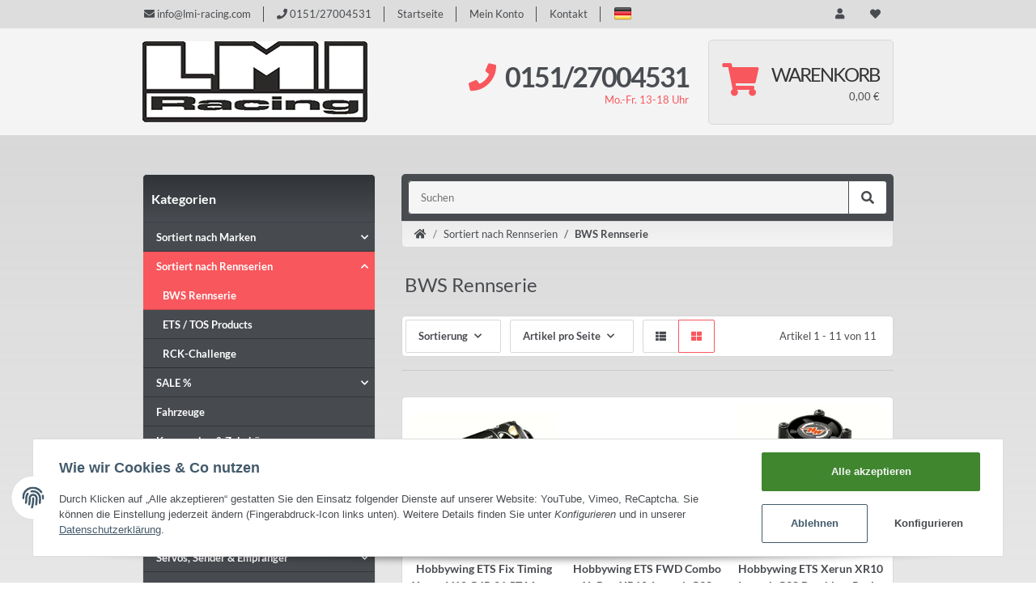

--- FILE ---
content_type: text/html; charset=utf-8
request_url: https://www.lmi-racing.com/BWS-Rennserie
body_size: 44213
content:
<!DOCTYPE html>
<html lang="de" itemscope itemtype="https://schema.org/CollectionPage">
    
    <head>
        
            <meta http-equiv="content-type" content="text/html; charset=utf-8">
            <meta name="description" itemprop="description" content="BWS Rennserie: Hobbywing ETS Fix Timing Xerun V10 G4R 21.5T Motor - ETS - Hobbywing ETS FWD Combo XeRun XR10 Justock G3S ETS Regler &amp; XeRun Justock G2.1 17.">
                        <meta name="viewport" content="width=device-width, initial-scale=1.0">
            <meta http-equiv="X-UA-Compatible" content="IE=edge">
                        <meta name="robots" content="index, follow">

            <meta itemprop="url" content="https://www.lmi-racing.com/BWS-Rennserie">
            
                <meta name="theme-color" content="">
            
            <meta property="og:type" content="website">
            <meta property="og:site_name" content="BWS Rennserie">
            <meta property="og:title" content="BWS Rennserie">
            <meta property="og:description" content="BWS Rennserie: Hobbywing ETS Fix Timing Xerun V10 G4R 21.5T Motor - ETS - Hobbywing ETS FWD Combo XeRun XR10 Justock G3S ETS Regler &amp; XeRun Justock G2.1 17.">
            <meta property="og:url" content="https://www.lmi-racing.com/BWS-Rennserie">

                            <meta itemprop="image" content="https://www.lmi-racing.com/bilder/intern/shoplogo/logo-lmi.png">
                <meta property="og:image" content="https://www.lmi-racing.com/bilder/intern/shoplogo/logo-lmi.png">
                    

        <title itemprop="name">BWS Rennserie</title>

                    <link rel="canonical" href="https://www.lmi-racing.com/BWS-Rennserie">
        
        

        
            <link type="image/x-icon" href="https://www.lmi-racing.com/templates/TREND/themes/base/images/favicon.ico" rel="icon">
        

        
                                                    <style id="criticalCSS">
                
                :root{--blue:#007bff;--indigo:#6610f2;--purple:#6f42c1;--pink:#e83e8c;--red:#f8575d;--orange:#fd7e14;--yellow:#ffc107;--green:#28a745;--teal:#20c997;--cyan:#17a2b8;--white:#ffffff;--gray:#707070;--gray-dark:#343a40;--primary:#f8575d;--secondary:#484b4f;--success:#1c871e;--info:#484b4f;--warning:#f39932;--danger:#b90000;--light:#f5f5f5;--dark:#484b4f;--gray:#707070;--gray-light:#f5f5f5;--gray-medium:#ebebeb;--gray-dark:#9b9b9b;--gray-darker:#484b4f;--breakpoint-xs:0;--breakpoint-sm:576px;--breakpoint-md:768px;--breakpoint-lg:992px;--breakpoint-xl:1300px;--font-family-sans-serif:'Lato',sans-serif;--font-family-monospace:SFMono-Regular,Menlo,Monaco,Consolas,'Liberation Mono','Courier New',monospace}*,::after,::before{box-sizing:border-box}html{font-family:sans-serif;line-height:1.15;-webkit-text-size-adjust:100%;-webkit-tap-highlight-color:transparent}article,aside,figcaption,figure,footer,header,hgroup,main,nav,section{display:block}body{margin:0;font-family:Lato,sans-serif;font-size:.8125rem;font-weight:400;line-height:1.5;color:#484b4f;text-align:left;background-color:#f4f4f4;background:linear-gradient(#d4d4d4, rgba(224, 224, 224, 0.73) 30%, rgba(255, 255, 255, 0) 80%)}[tabindex='-1']:focus{outline:0!important}hr{box-sizing:content-box;height:0;overflow:visible}h1,h2,h3,h4,h5,h6{margin-top:0;margin-bottom:1rem}p{margin-top:0;margin-bottom:1rem}abbr[data-original-title],abbr[title]{text-decoration:underline;text-decoration:underline dotted;cursor:help;border-bottom:0;text-decoration-skip-ink:none}address{margin-bottom:1rem;font-style:normal;line-height:inherit}dl,ol,ul{margin-top:0;margin-bottom:1rem}ol ol,ol ul,ul ol,ul ul{margin-bottom:0}dt{font-weight:600}dd{margin-bottom:.5rem;margin-left:0}blockquote{margin:0 0 1rem}b,strong{font-weight:600}small{font-size:80%}sub,sup{position:relative;font-size:75%;line-height:0;vertical-align:baseline}sub{bottom:-.25em}sup{top:-.5em}a{color:#484b4f;text-decoration:underline;background-color:transparent}a:hover{color:#f8575d;text-decoration:none}a:not([href]):not([tabindex]){color:inherit;text-decoration:none}a:not([href]):not([tabindex]):focus,a:not([href]):not([tabindex]):hover{color:inherit;text-decoration:none}a:not([href]):not([tabindex]):focus{outline:0}code,kbd,pre,samp{font-family:SFMono-Regular,Menlo,Monaco,Consolas,'Liberation Mono','Courier New',monospace;font-size:1em}pre{margin-top:0;margin-bottom:1rem;overflow:auto}figure{margin:0 0 1rem}img{vertical-align:middle;border-style:none}svg{overflow:hidden;vertical-align:middle}table{border-collapse:collapse}caption{padding-top:.75rem;padding-bottom:.75rem;color:#707070;text-align:left;caption-side:bottom}th{text-align:inherit}label{display:inline-block;margin-bottom:.5rem}button{border-radius:0}button:focus{outline:1px dotted;outline:5px auto -webkit-focus-ring-color}button,input,optgroup,select,textarea{margin:0;font-family:inherit;font-size:inherit;line-height:inherit}button,input{overflow:visible}button,select{text-transform:none}select{word-wrap:normal}[type=button],[type=reset],[type=submit],button{-webkit-appearance:button}[type=button]:not(:disabled),[type=reset]:not(:disabled),[type=submit]:not(:disabled),button:not(:disabled){cursor:pointer}[type=button]::-moz-focus-inner,[type=reset]::-moz-focus-inner,[type=submit]::-moz-focus-inner,button::-moz-focus-inner{padding:0;border-style:none}input[type=checkbox],input[type=radio]{box-sizing:border-box;padding:0}input[type=date],input[type=datetime-local],input[type=month],input[type=time]{-webkit-appearance:listbox}textarea{overflow:auto;resize:vertical}fieldset{min-width:0;padding:0;margin:0;border:0}legend{display:block;width:100%;max-width:100%;padding:0;margin-bottom:.5rem;font-size:1.5rem;line-height:inherit;color:inherit;white-space:normal}progress{vertical-align:baseline}[type=number]::-webkit-inner-spin-button,[type=number]::-webkit-outer-spin-button{height:auto}[type=search]{outline-offset:-2px;-webkit-appearance:none}[type=search]::-webkit-search-decoration{-webkit-appearance:none}::-webkit-file-upload-button{font:inherit;-webkit-appearance:button}output{display:inline-block}summary{display:list-item;cursor:pointer}template{display:none}[hidden]{display:none!important}.img-fluid{max-width:100%;height:auto}.img-thumbnail{padding:.25rem;background-color:#f5f5f5;border:1px solid #efefef;border-radius:.125rem;box-shadow:0 1px 2px rgba(0,0,0,.075);max-width:100%;height:auto}.figure{display:inline-block}.figure-img{margin-bottom:.5rem;line-height:1}.figure-caption{font-size:90%;color:#707070}code{font-size:87.5%;color:#e83e8c;word-break:break-word}a>code{color:inherit}kbd{padding:.2rem .4rem;font-size:87.5%;color:#fff;background-color:#212529;border-radius:.125rem;box-shadow:inset 0 -.1rem 0 rgba(0,0,0,.25)}kbd kbd{padding:0;font-size:100%;font-weight:600;box-shadow:none}pre{display:block;font-size:87.5%;color:#212529}pre code{font-size:inherit;color:inherit;word-break:normal}.pre-scrollable{max-height:340px;overflow-y:scroll}.container{width:100%;padding-right:1rem;padding-left:1rem;margin-right:auto;margin-left:auto}@media (min-width:576px){.container{max-width:97vw}}@media (min-width:768px){.container{max-width:720px}}@media (min-width:992px){.container{max-width:960px}}@media (min-width:1300px){.container{max-width:1250px}}.container-fluid{width:100%;padding-right:1rem;padding-left:1rem;margin-right:auto;margin-left:auto}.row{display:flex;flex-wrap:wrap;margin-right:-1rem;margin-left:-1rem}.no-gutters{margin-right:0;margin-left:0}.no-gutters>.col,.no-gutters>[class*=col-]{padding-right:0;padding-left:0}.col,.col-1,.col-10,.col-11,.col-12,.col-2,.col-3,.col-4,.col-5,.col-6,.col-7,.col-8,.col-9,.col-auto,.col-lg,.col-lg-1,.col-lg-10,.col-lg-11,.col-lg-12,.col-lg-2,.col-lg-3,.col-lg-4,.col-lg-5,.col-lg-6,.col-lg-7,.col-lg-8,.col-lg-9,.col-lg-auto,.col-md,.col-md-1,.col-md-10,.col-md-11,.col-md-12,.col-md-2,.col-md-3,.col-md-4,.col-md-5,.col-md-6,.col-md-7,.col-md-8,.col-md-9,.col-md-auto,.col-sm,.col-sm-1,.col-sm-10,.col-sm-11,.col-sm-12,.col-sm-2,.col-sm-3,.col-sm-4,.col-sm-5,.col-sm-6,.col-sm-7,.col-sm-8,.col-sm-9,.col-sm-auto,.col-xl,.col-xl-1,.col-xl-10,.col-xl-11,.col-xl-12,.col-xl-2,.col-xl-3,.col-xl-4,.col-xl-5,.col-xl-6,.col-xl-7,.col-xl-8,.col-xl-9,.col-xl-auto{position:relative;width:100%;padding-right:1rem;padding-left:1rem}.col{flex-basis:0;flex-grow:1;max-width:100%}.col-auto{flex:0 0 auto;width:auto;max-width:100%}.col-1{flex:0 0 8.3333333333%;max-width:8.3333333333%}.col-2{flex:0 0 16.6666666667%;max-width:16.6666666667%}.col-3{flex:0 0 25%;max-width:25%}.col-4{flex:0 0 33.3333333333%;max-width:33.3333333333%}.col-5{flex:0 0 41.6666666667%;max-width:41.6666666667%}.col-6{flex:0 0 50%;max-width:50%}.col-7{flex:0 0 58.3333333333%;max-width:58.3333333333%}.col-8{flex:0 0 66.6666666667%;max-width:66.6666666667%}.col-9{flex:0 0 75%;max-width:75%}.col-10{flex:0 0 83.3333333333%;max-width:83.3333333333%}.col-11{flex:0 0 91.6666666667%;max-width:91.6666666667%}.col-12{flex:0 0 100%;max-width:100%}.order-first{order:-1}.order-last{order:13}.order-0{order:0}.order-1{order:1}.order-2{order:2}.order-3{order:3}.order-4{order:4}.order-5{order:5}.order-6{order:6}.order-7{order:7}.order-8{order:8}.order-9{order:9}.order-10{order:10}.order-11{order:11}.order-12{order:12}.offset-1{margin-left:8.3333333333%}.offset-2{margin-left:16.6666666667%}.offset-3{margin-left:25%}.offset-4{margin-left:33.3333333333%}.offset-5{margin-left:41.6666666667%}.offset-6{margin-left:50%}.offset-7{margin-left:58.3333333333%}.offset-8{margin-left:66.6666666667%}.offset-9{margin-left:75%}.offset-10{margin-left:83.3333333333%}.offset-11{margin-left:91.6666666667%}@media (min-width:576px){.col-sm{flex-basis:0;flex-grow:1;max-width:100%}.col-sm-auto{flex:0 0 auto;width:auto;max-width:100%}.col-sm-1{flex:0 0 8.3333333333%;max-width:8.3333333333%}.col-sm-2{flex:0 0 16.6666666667%;max-width:16.6666666667%}.col-sm-3{flex:0 0 25%;max-width:25%}.col-sm-4{flex:0 0 33.3333333333%;max-width:33.3333333333%}.col-sm-5{flex:0 0 41.6666666667%;max-width:41.6666666667%}.col-sm-6{flex:0 0 50%;max-width:50%}.col-sm-7{flex:0 0 58.3333333333%;max-width:58.3333333333%}.col-sm-8{flex:0 0 66.6666666667%;max-width:66.6666666667%}.col-sm-9{flex:0 0 75%;max-width:75%}.col-sm-10{flex:0 0 83.3333333333%;max-width:83.3333333333%}.col-sm-11{flex:0 0 91.6666666667%;max-width:91.6666666667%}.col-sm-12{flex:0 0 100%;max-width:100%}.order-sm-first{order:-1}.order-sm-last{order:13}.order-sm-0{order:0}.order-sm-1{order:1}.order-sm-2{order:2}.order-sm-3{order:3}.order-sm-4{order:4}.order-sm-5{order:5}.order-sm-6{order:6}.order-sm-7{order:7}.order-sm-8{order:8}.order-sm-9{order:9}.order-sm-10{order:10}.order-sm-11{order:11}.order-sm-12{order:12}.offset-sm-0{margin-left:0}.offset-sm-1{margin-left:8.3333333333%}.offset-sm-2{margin-left:16.6666666667%}.offset-sm-3{margin-left:25%}.offset-sm-4{margin-left:33.3333333333%}.offset-sm-5{margin-left:41.6666666667%}.offset-sm-6{margin-left:50%}.offset-sm-7{margin-left:58.3333333333%}.offset-sm-8{margin-left:66.6666666667%}.offset-sm-9{margin-left:75%}.offset-sm-10{margin-left:83.3333333333%}.offset-sm-11{margin-left:91.6666666667%}}@media (min-width:768px){.col-md{flex-basis:0;flex-grow:1;max-width:100%}.col-md-auto{flex:0 0 auto;width:auto;max-width:100%}.col-md-1{flex:0 0 8.3333333333%;max-width:8.3333333333%}.col-md-2{flex:0 0 16.6666666667%;max-width:16.6666666667%}.col-md-3{flex:0 0 25%;max-width:25%}.col-md-4{flex:0 0 33.3333333333%;max-width:33.3333333333%}.col-md-5{flex:0 0 41.6666666667%;max-width:41.6666666667%}.col-md-6{flex:0 0 50%;max-width:50%}.col-md-7{flex:0 0 58.3333333333%;max-width:58.3333333333%}.col-md-8{flex:0 0 66.6666666667%;max-width:66.6666666667%}.col-md-9{flex:0 0 75%;max-width:75%}.col-md-10{flex:0 0 83.3333333333%;max-width:83.3333333333%}.col-md-11{flex:0 0 91.6666666667%;max-width:91.6666666667%}.col-md-12{flex:0 0 100%;max-width:100%}.order-md-first{order:-1}.order-md-last{order:13}.order-md-0{order:0}.order-md-1{order:1}.order-md-2{order:2}.order-md-3{order:3}.order-md-4{order:4}.order-md-5{order:5}.order-md-6{order:6}.order-md-7{order:7}.order-md-8{order:8}.order-md-9{order:9}.order-md-10{order:10}.order-md-11{order:11}.order-md-12{order:12}.offset-md-0{margin-left:0}.offset-md-1{margin-left:8.3333333333%}.offset-md-2{margin-left:16.6666666667%}.offset-md-3{margin-left:25%}.offset-md-4{margin-left:33.3333333333%}.offset-md-5{margin-left:41.6666666667%}.offset-md-6{margin-left:50%}.offset-md-7{margin-left:58.3333333333%}.offset-md-8{margin-left:66.6666666667%}.offset-md-9{margin-left:75%}.offset-md-10{margin-left:83.3333333333%}.offset-md-11{margin-left:91.6666666667%}}@media (min-width:992px){.col-lg{flex-basis:0;flex-grow:1;max-width:100%}.col-lg-auto{flex:0 0 auto;width:auto;max-width:100%}.col-lg-1{flex:0 0 8.3333333333%;max-width:8.3333333333%}.col-lg-2{flex:0 0 16.6666666667%;max-width:16.6666666667%}.col-lg-3{flex:0 0 25%;max-width:25%}.col-lg-4{flex:0 0 33.3333333333%;max-width:33.3333333333%}.col-lg-5{flex:0 0 41.6666666667%;max-width:41.6666666667%}.col-lg-6{flex:0 0 50%;max-width:50%}.col-lg-7{flex:0 0 58.3333333333%;max-width:58.3333333333%}.col-lg-8{flex:0 0 66.6666666667%;max-width:66.6666666667%}.col-lg-9{flex:0 0 75%;max-width:75%}.col-lg-10{flex:0 0 83.3333333333%;max-width:83.3333333333%}.col-lg-11{flex:0 0 91.6666666667%;max-width:91.6666666667%}.col-lg-12{flex:0 0 100%;max-width:100%}.order-lg-first{order:-1}.order-lg-last{order:13}.order-lg-0{order:0}.order-lg-1{order:1}.order-lg-2{order:2}.order-lg-3{order:3}.order-lg-4{order:4}.order-lg-5{order:5}.order-lg-6{order:6}.order-lg-7{order:7}.order-lg-8{order:8}.order-lg-9{order:9}.order-lg-10{order:10}.order-lg-11{order:11}.order-lg-12{order:12}.offset-lg-0{margin-left:0}.offset-lg-1{margin-left:8.3333333333%}.offset-lg-2{margin-left:16.6666666667%}.offset-lg-3{margin-left:25%}.offset-lg-4{margin-left:33.3333333333%}.offset-lg-5{margin-left:41.6666666667%}.offset-lg-6{margin-left:50%}.offset-lg-7{margin-left:58.3333333333%}.offset-lg-8{margin-left:66.6666666667%}.offset-lg-9{margin-left:75%}.offset-lg-10{margin-left:83.3333333333%}.offset-lg-11{margin-left:91.6666666667%}}@media (min-width:1300px){.col-xl{flex-basis:0;flex-grow:1;max-width:100%}.col-xl-auto{flex:0 0 auto;width:auto;max-width:100%}.col-xl-1{flex:0 0 8.3333333333%;max-width:8.3333333333%}.col-xl-2{flex:0 0 16.6666666667%;max-width:16.6666666667%}.col-xl-3{flex:0 0 25%;max-width:25%}.col-xl-4{flex:0 0 33.3333333333%;max-width:33.3333333333%}.col-xl-5{flex:0 0 41.6666666667%;max-width:41.6666666667%}.col-xl-6{flex:0 0 50%;max-width:50%}.col-xl-7{flex:0 0 58.3333333333%;max-width:58.3333333333%}.col-xl-8{flex:0 0 66.6666666667%;max-width:66.6666666667%}.col-xl-9{flex:0 0 75%;max-width:75%}.col-xl-10{flex:0 0 83.3333333333%;max-width:83.3333333333%}.col-xl-11{flex:0 0 91.6666666667%;max-width:91.6666666667%}.col-xl-12{flex:0 0 100%;max-width:100%}.order-xl-first{order:-1}.order-xl-last{order:13}.order-xl-0{order:0}.order-xl-1{order:1}.order-xl-2{order:2}.order-xl-3{order:3}.order-xl-4{order:4}.order-xl-5{order:5}.order-xl-6{order:6}.order-xl-7{order:7}.order-xl-8{order:8}.order-xl-9{order:9}.order-xl-10{order:10}.order-xl-11{order:11}.order-xl-12{order:12}.offset-xl-0{margin-left:0}.offset-xl-1{margin-left:8.3333333333%}.offset-xl-2{margin-left:16.6666666667%}.offset-xl-3{margin-left:25%}.offset-xl-4{margin-left:33.3333333333%}.offset-xl-5{margin-left:41.6666666667%}.offset-xl-6{margin-left:50%}.offset-xl-7{margin-left:58.3333333333%}.offset-xl-8{margin-left:66.6666666667%}.offset-xl-9{margin-left:75%}.offset-xl-10{margin-left:83.3333333333%}.offset-xl-11{margin-left:91.6666666667%}}.nav{display:flex;flex-wrap:wrap;padding-left:0;margin-bottom:0;list-style:none}.nav-link{display:block;padding:.5rem 1rem}.nav-link:focus,.nav-link:hover{text-decoration:none}.nav-link.disabled{color:#707070;pointer-events:none;cursor:default}.nav-tabs .nav-item{margin-bottom:0}.nav-tabs .nav-link{border:1px solid transparent;border-top-left-radius:0;border-top-right-radius:0}.nav-tabs .nav-link:focus,.nav-tabs .nav-link:hover{transition:all .4s ease;background-position:left}.nav-tabs .nav-link.disabled{color:#707070;background-color:transparent;border-color:transparent}.nav-tabs .nav-item.show .nav-link,.nav-tabs .nav-link.active{transition:all .4s ease;background-position:left}.nav-tabs .dropdown-menu{margin-top:-1px;border-top-left-radius:0;border-top-right-radius:0}.nav-pills .nav-link{border-radius:.125rem}.nav-pills .nav-link.active,.nav-pills .show>.nav-link{color:#fff;background-color:#f8575d}.nav-fill .nav-item{flex:1 1 auto;text-align:center}.nav-justified .nav-item{flex-basis:0;flex-grow:1;text-align:center}.tab-content>.tab-pane{display:none}.tab-content>.active{display:block}.navbar{position:relative;display:flex;flex-wrap:wrap;align-items:center;justify-content:space-between;padding:.5rem 1rem}.navbar>.container,.navbar>.container-fluid{display:flex;flex-wrap:wrap;align-items:center;justify-content:space-between}.navbar-brand{display:inline-block;padding-top:.40625rem;padding-bottom:.40625rem;margin-right:1rem;font-size:1rem;line-height:inherit;white-space:nowrap}.navbar-brand:focus,.navbar-brand:hover{text-decoration:none}.navbar-nav{display:flex;flex-direction:column;padding-left:0;margin-bottom:0;list-style:none}.navbar-nav .nav-link{padding-right:0;padding-left:0}.navbar-nav .dropdown-menu{position:static;float:none}.navbar-text{display:inline-block;padding-top:.5rem;padding-bottom:.5rem}.navbar-collapse{flex-basis:100%;flex-grow:1;align-items:center}.navbar-toggler{padding:.25rem .75rem;font-size:1rem;line-height:1;background-color:transparent;border:1px solid transparent;border-radius:.125rem}.navbar-toggler:focus,.navbar-toggler:hover{text-decoration:none}.navbar-toggler-icon{display:inline-block;width:1.5em;height:1.5em;vertical-align:middle;content:'';background:no-repeat center center;background-size:100% 100%}@media (max-width:575.98px){.navbar-expand-sm>.container,.navbar-expand-sm>.container-fluid{padding-right:0;padding-left:0}}@media (min-width:576px){.navbar-expand-sm{flex-flow:row nowrap;justify-content:flex-start}.navbar-expand-sm .navbar-nav{flex-direction:row}.navbar-expand-sm .navbar-nav .dropdown-menu{position:absolute}.navbar-expand-sm .navbar-nav .nav-link{padding-right:1.5rem;padding-left:1.5rem}.navbar-expand-sm>.container,.navbar-expand-sm>.container-fluid{flex-wrap:nowrap}.navbar-expand-sm .navbar-collapse{display:flex!important;flex-basis:auto}.navbar-expand-sm .navbar-toggler{display:none}}@media (max-width:767.98px){.navbar-expand-md>.container,.navbar-expand-md>.container-fluid{padding-right:0;padding-left:0}}@media (min-width:768px){.navbar-expand-md{flex-flow:row nowrap;justify-content:flex-start}.navbar-expand-md .navbar-nav{flex-direction:row}.navbar-expand-md .navbar-nav .dropdown-menu{position:absolute}.navbar-expand-md .navbar-nav .nav-link{padding-right:1.5rem;padding-left:1.5rem}.navbar-expand-md>.container,.navbar-expand-md>.container-fluid{flex-wrap:nowrap}.navbar-expand-md .navbar-collapse{display:flex!important;flex-basis:auto}.navbar-expand-md .navbar-toggler{display:none}}@media (max-width:991.98px){.navbar-expand-lg>.container,.navbar-expand-lg>.container-fluid{padding-right:0;padding-left:0}}@media (min-width:992px){.navbar-expand-lg{flex-flow:row nowrap;justify-content:flex-start}.navbar-expand-lg .navbar-nav{flex-direction:row}.navbar-expand-lg .navbar-nav .dropdown-menu{position:absolute}.navbar-expand-lg .navbar-nav .nav-link{padding-right:1.5rem;padding-left:1.5rem}.navbar-expand-lg>.container,.navbar-expand-lg>.container-fluid{flex-wrap:nowrap}.navbar-expand-lg .navbar-collapse{display:flex!important;flex-basis:auto}.navbar-expand-lg .navbar-toggler{display:none}}@media (max-width:1299.98px){.navbar-expand-xl>.container,.navbar-expand-xl>.container-fluid{padding-right:0;padding-left:0}}@media (min-width:1300px){.navbar-expand-xl{flex-flow:row nowrap;justify-content:flex-start}.navbar-expand-xl .navbar-nav{flex-direction:row}.navbar-expand-xl .navbar-nav .dropdown-menu{position:absolute}.navbar-expand-xl .navbar-nav .nav-link{padding-right:1.5rem;padding-left:1.5rem}.navbar-expand-xl>.container,.navbar-expand-xl>.container-fluid{flex-wrap:nowrap}.navbar-expand-xl .navbar-collapse{display:flex!important;flex-basis:auto}.navbar-expand-xl .navbar-toggler{display:none}}.navbar-expand{flex-flow:row nowrap;justify-content:flex-start}.navbar-expand>.container,.navbar-expand>.container-fluid{padding-right:0;padding-left:0}.navbar-expand .navbar-nav{flex-direction:row}.navbar-expand .navbar-nav .dropdown-menu{position:absolute}.navbar-expand .navbar-nav .nav-link{padding-right:1.5rem;padding-left:1.5rem}.navbar-expand>.container,.navbar-expand>.container-fluid{flex-wrap:nowrap}.navbar-expand .navbar-collapse{display:flex!important;flex-basis:auto}.navbar-expand .navbar-toggler{display:none}.navbar-light .navbar-brand{color:rgba(0,0,0,.9)}.navbar-light .navbar-brand:focus,.navbar-light .navbar-brand:hover{color:rgba(0,0,0,.9)}.navbar-light .navbar-nav .nav-link{color:#484b4f}.navbar-light .navbar-nav .nav-link:focus,.navbar-light .navbar-nav .nav-link:hover{color:#f8575d}.navbar-light .navbar-nav .nav-link.disabled{color:rgba(0,0,0,.3)}.navbar-light .navbar-nav .active>.nav-link,.navbar-light .navbar-nav .nav-link.active,.navbar-light .navbar-nav .nav-link.show,.navbar-light .navbar-nav .show>.nav-link{color:rgba(0,0,0,.9)}.navbar-light .navbar-toggler{color:#484b4f;border-color:rgba(0,0,0,.1)}.navbar-light .navbar-toggler-icon{background-image:url('data:image/svg+xml,%3csvg viewBox=\'0 0 30 30\' xmlns=\'http://www.w3.org/2000/svg\'%3e%3cpath stroke=\'%233b3d3b\' stroke-width=\'2\' stroke-linecap=\'round\' stroke-miterlimit=\'10\' d=\'M4 7h22M4 15h22M4 23h22\'/%3e%3c/svg%3e')}.navbar-light .navbar-text{color:#484b4f}.navbar-light .navbar-text a{color:rgba(0,0,0,.9)}.navbar-light .navbar-text a:focus,.navbar-light .navbar-text a:hover{color:rgba(0,0,0,.9)}.navbar-dark .navbar-brand{color:#fff}.navbar-dark .navbar-brand:focus,.navbar-dark .navbar-brand:hover{color:#fff}.navbar-dark .navbar-nav .nav-link{color:rgba(255,255,255,.5)}.navbar-dark .navbar-nav .nav-link:focus,.navbar-dark .navbar-nav .nav-link:hover{color:rgba(255,255,255,.75)}.navbar-dark .navbar-nav .nav-link.disabled{color:rgba(255,255,255,.25)}.navbar-dark .navbar-nav .active>.nav-link,.navbar-dark .navbar-nav .nav-link.active,.navbar-dark .navbar-nav .nav-link.show,.navbar-dark .navbar-nav .show>.nav-link{color:#fff}.navbar-dark .navbar-toggler{color:rgba(255,255,255,.5);border-color:rgba(255,255,255,.1)}.navbar-dark .navbar-toggler-icon{background-image:url('data:image/svg+xml,%3csvg viewBox=\'0 0 30 30\' xmlns=\'http://www.w3.org/2000/svg\'%3e%3cpath stroke=\'rgba(255, 255, 255, 0.5)\' stroke-width=\'2\' stroke-linecap=\'round\' stroke-miterlimit=\'10\' d=\'M4 7h22M4 15h22M4 23h22\'/%3e%3c/svg%3e')}.navbar-dark .navbar-text{color:rgba(255,255,255,.5)}.navbar-dark .navbar-text a{color:#fff}.navbar-dark .navbar-text a:focus,.navbar-dark .navbar-text a:hover{color:#fff}.fa,.fal,.far,.fas{display:inline-block}.h1,.h2,.h3,.h4,.h5,.h6,.productlist-filter-headline,h1,h2,h3,h4,h5,h6{margin-bottom:1rem;font-family:Lato,sans-serif;font-weight:600;line-height:1.2;color:#484b4f}.h1,h1{font-size:1.875rem}.h2,h2{font-size:1.5rem}.h3,.productlist-filter-headline,h3{font-size:1rem}.h4,h4{font-size:.8125rem}.h5,h5{font-size:.8125rem}.h6,h6{font-size:.8125rem}.label-slide .form-group:not(.exclude-from-label-slide):not(.checkbox) label{display:none}.modal{display:none}.carousel-thumbnails .slick-arrow{opacity:0}.consent-modal:not(.active){display:none}.consent-banner-icon{width:1em;height:1em}.mini>#consent-banner{display:none}html{overflow-y:scroll}.dropdown-menu{display:none}.dropdown-toggle::after{content:'';margin-left:.5rem;display:inline-block}.flex-shrink-0{flex-shrink:0!important}.input-group{position:relative;display:flex;flex-wrap:wrap;align-items:stretch;width:100%}.input-group>.form-control{flex:1 1 auto;width:1%}#header-top-bar{background:#ddd}.container-fluid-xl{max-width:103.125rem}.align-items-center{align-items:center!important}.nav-dividers .nav-item{position:relative}.nav-dividers .nav-item:not(:last-child)::after{content:'';position:absolute;right:0;top:.5rem;height:calc(100% - 1rem);border-right:.0625rem solid currentColor}.nav-link{text-decoration:none}.nav-scrollbar{overflow:hidden;display:flex;align-items:center}.nav-scrollbar .nav,.nav-scrollbar .navbar-nav{flex-wrap:nowrap}.nav-scrollbar .nav-item{white-space:nowrap}.nav-scrollbar-inner{overflow-x:auto;padding-bottom:1.5rem;align-self:flex-start}@media (max-width:767.98px){#shop-nav .nav-link{padding-left:.75rem;padding-right:.75rem}}.breadcrumb{display:flex;flex-wrap:wrap;padding:.5rem 0;margin-bottom:1rem;list-style:none;background-color:transparent;border-radius:0}.breadcrumb-item+.breadcrumb-item{padding-left:.5rem}.breadcrumb-item+.breadcrumb-item::before{display:inline-block;padding-right:.5rem;color:#707070;content:'/'}.breadcrumb-item.active{color:#484b4f;font-weight:600}.breadcrumb-item.first::before{display:none}.breadcrumb-wrapper{margin-bottom:2rem}@media (min-width:992px){.breadcrumb-wrapper{border-style:solid;border-color:#ebebeb;border-width:1px 0}}.breadcrumb{font-size:.8125rem}.breadcrumb a{text-decoration:none}.breadcrumb-back{padding-right:1rem;margin-right:1rem;border-right:1px solid #ebebeb}#header-top-bar{position:relative;background-color:#fff;z-index:1021;flex-direction:row-reverse}header{position:relative;background-color:#f4f4f4;z-index:1020}header a{text-decoration:none}header .navbar{position:static}header .navbar-brand img{max-width:100%}header .navbar-toggler{color:#fff;padding:1.5rem 0}header .nav-right .dropdown-menu{margin-top:-.03125rem;box-shadow:inset 0 1rem .5625rem -.8125rem rgba(0,0,0,.06)}@media (min-width:992px){header .navbar-nav>.nav-item>.nav-link{position:relative;padding:.85rem}header .navbar-nav>.nav-item .nav{flex-wrap:wrap}header .navbar-nav .nav .nav-link{padding:0}header .navbar-nav .nav .nav-link::after{display:none}header .navbar-nav .dropdown .nav-item{width:100%}header .nav-mobile-body{align-self:flex-start;width:100%}header .nav-scrollbar-inner{max-width:100%;display:inline-flex}header .nav-right .nav-link{padding-top:1.5rem;padding-bottom:1.5rem}}.btn{display:inline-block;font-weight:600;color:#707070;text-align:center;vertical-align:middle;user-select:none;background-color:transparent;border:1px solid transparent;padding:.625rem .9375rem;font-size:.8125rem;line-height:1.5;border-radius:.125rem}.btn.disabled,.btn:disabled{opacity:.65;box-shadow:none}.btn:not(:disabled):not(.disabled).active,.btn:not(:disabled):not(.disabled):active{box-shadow:none}.form-control{display:block;width:100%;height:calc(1.5em + 1.25rem + 2px);padding:.625rem .9375rem;font-size:.8125rem;font-weight:400;line-height:1.5;color:#484b4f;background-color:#fff;background-clip:padding-box;border:1px solid #999;border-radius:.125rem;box-shadow:inset 0 1px 1px rgba(0,0,0,.075);transition:border-color .15s ease-in-out,box-shadow .15s ease-in-out}@media (prefers-reduced-motion:reduce){.form-control{transition:none}}.breadcrumb{display:flex;flex-wrap:wrap;padding:.5rem 0;margin-bottom:1rem;list-style:none;background-color:transparent;border-radius:0}.square{display:flex;position:relative}.square::before{content:'';display:inline-block;padding-bottom:100%}.p-0{padding:0!important}.py-2{padding-top:.5rem!important;padding-bottom:.5rem!important}.mb-0{margin-bottom:0!important}.mb-5{margin-bottom:2rem!important}.mb-6{margin-bottom:3rem!important}.mb-7{margin-bottom:4rem!important}.mt-0{margin-top:0!important}.pt-0{padding-top:0!important}.pt-5{padding-top:2rem!important}.pb-6{padding-bottom:3rem!important}.px-0{padding-left:0!important;padding-right:0!important}.py-3{padding-top:1rem!important;padding-bottom:1rem!important}.my-7{margin-top:4rem!important;margin-bottom:4rem!important}.my-5{margin-top:2rem!important;margin-bottom:2rem!important}.mx-auto{margin-left:auto!important;margin-right:auto!important}@media (min-width:576px){.pt-sm-3{padding-top:1rem!important}}@media (min-width:768px){.ml-md-auto{margin-left:auto!important}.mb-md-0{margin-bottom:0!important}.mx-auto{margin-left:0!important;margin-right:0!important}}@media (min-width:992px){.pt-lg-7{padding-top:4rem!important}.pr-lg-5{padding-right:2rem!important}.px-lg-3{padding-left:1rem!important;padding-right:1rem!important}.pb-lg-0{padding-bottom:0!important}.mr-lg-6{margin-right:3rem!important}}@media (min-width:1200px){.pr-xl-7{padding-right:4rem!important}}.flex-row-reverse{flex-direction:row-reverse!important}.flex-column{flex-direction:column!important}.justify-content-start{justify-content:flex-start!important}.collapse:not(.show){display:none}.d-none{display:none!important}.d-block{display:block!important}.d-flex{display:flex!important}.d-inline-block{display:inline-block!important}@media (min-width:992px){.d-lg-none{display:none!important}.d-lg-block{display:block!important}.d-lg-flex{display:flex!important}}@media (min-width:768px){.d-md-none{display:none!important}.d-md-block{display:block!important}.d-md-flex{display:flex!important}.d-md-inline-block{display:inline-block!important}}.form-group{margin-bottom:1rem}.btn-secondary{background-color:#484b4f;color:#f5f5f5}.btn-outline-secondary{color:#484b4f;border-color:#484b4f}.btn-group{display:inline-flex}.productlist-filter-headline{border-bottom:1px solid #ebebeb;padding-bottom:.5rem;margin-bottom:1rem}hr{margin-top:1rem;margin-bottom:1rem;border:0;border-top:1px solid rgba(0,0,0,.1)}.badge-circle-1{background-color:#fff}
                
            </style>
                                                            <link rel="preload" href="https://www.lmi-racing.com/templates/TREND/themes/base/base.css?v=1.1.9" as="style" onload="this.onload=null;this.rel='stylesheet'">
                                    <link rel="preload" href="https://www.lmi-racing.com/templates/TREND/themes/base/lightgallery.css?v=1.1.9" as="style" onload="this.onload=null;this.rel='stylesheet'">
                                    <link rel="preload" href="https://www.lmi-racing.com/templates/TREND/themes/trend/trend.css?v=1.1.9" as="style" onload="this.onload=null;this.rel='stylesheet'">
                                                                            <link rel="preload" href="https://www.lmi-racing.com/plugins/jtl_paypal_commerce/frontend/css/style.css?v=1.1.9" as="style" onload="this.onload=null;this.rel='stylesheet'">
                                    
                <noscript>
                                            <link rel="stylesheet" href="https://www.lmi-racing.com/templates/TREND/themes/base/base.css?v=1.1.9">
                                            <link rel="stylesheet" href="https://www.lmi-racing.com/templates/TREND/themes/base/lightgallery.css?v=1.1.9">
                                            <link rel="stylesheet" href="https://www.lmi-racing.com/templates/TREND/themes/trend/trend.css?v=1.1.9">
                                                                                            <link href="https://www.lmi-racing.com/plugins/jtl_paypal_commerce/frontend/css/style.css?v=1.1.9" rel="stylesheet">
                                                            </noscript>
            
                                    <script>
                /*! loadCSS rel=preload polyfill. [c]2017 Filament Group, Inc. MIT License */
                (function (w) {
                    "use strict";
                    if (!w.loadCSS) {
                        w.loadCSS = function (){};
                    }
                    var rp = loadCSS.relpreload = {};
                    rp.support                  = (function () {
                        var ret;
                        try {
                            ret = w.document.createElement("link").relList.supports("preload");
                        } catch (e) {
                            ret = false;
                        }
                        return function () {
                            return ret;
                        };
                    })();
                    rp.bindMediaToggle          = function (link) {
                        var finalMedia = link.media || "all";

                        function enableStylesheet() {
                            if (link.addEventListener) {
                                link.removeEventListener("load", enableStylesheet);
                            } else if (link.attachEvent) {
                                link.detachEvent("onload", enableStylesheet);
                            }
                            link.setAttribute("onload", null);
                            link.media = finalMedia;
                        }

                        if (link.addEventListener) {
                            link.addEventListener("load", enableStylesheet);
                        } else if (link.attachEvent) {
                            link.attachEvent("onload", enableStylesheet);
                        }
                        setTimeout(function () {
                            link.rel   = "stylesheet";
                            link.media = "only x";
                        });
                        setTimeout(enableStylesheet, 3000);
                    };

                    rp.poly = function () {
                        if (rp.support()) {
                            return;
                        }
                        var links = w.document.getElementsByTagName("link");
                        for (var i = 0; i < links.length; i++) {
                            var link = links[i];
                            if (link.rel === "preload" && link.getAttribute("as") === "style" && !link.getAttribute("data-loadcss")) {
                                link.setAttribute("data-loadcss", true);
                                rp.bindMediaToggle(link);
                            }
                        }
                    };

                    if (!rp.support()) {
                        rp.poly();

                        var run = w.setInterval(rp.poly, 500);
                        if (w.addEventListener) {
                            w.addEventListener("load", function () {
                                rp.poly();
                                w.clearInterval(run);
                            });
                        } else if (w.attachEvent) {
                            w.attachEvent("onload", function () {
                                rp.poly();
                                w.clearInterval(run);
                            });
                        }
                    }

                    if (typeof exports !== "undefined") {
                        exports.loadCSS = loadCSS;
                    }
                    else {
                        w.loadCSS = loadCSS;
                    }
                }(typeof global !== "undefined" ? global : this));
            </script>
                                        <link rel="alternate" type="application/rss+xml" title="Newsfeed LMI-Racing" href="https://www.lmi-racing.com/rss.xml">
                                                                        <link rel="alternate" hreflang="de" href="https://www.lmi-racing.com/BWS-Rennserie">
                                    <link rel="alternate" hreflang="en" href="https://www.lmi-racing.com/?k=476&amp;lang=eng">
                                    

                

        <script>
            window.lazySizesConfig = window.lazySizesConfig || {};
            window.lazySizesConfig.expand  = 50;
        </script>
        <script src="https://www.lmi-racing.com/templates/TREND/js/jquery-3.5.1.min.js"></script>
        <script src="https://www.lmi-racing.com/templates/TREND/js/lazysizes.min.js"></script>
<script>
    /*! simple reLoad on Browser-Resize */
    var ww = $(window).width();
    var limit = 767;
    function refresh() {
        ww = $(window).width();
        var w = ww < limit ? (location.reload(true)) : (ww > limit ? (location.reload(true)) : ww = limit);
        var cookie = "screen_res=" + $(window).width();
        var screen_res_cookie = cookie;
        document.cookie = screen_res_cookie
    }
    var tOut;
    $(window).resize(function() {
        var resW = $(window).width();
        clearTimeout(tOut);
        if ((ww > limit && resW < limit) || (ww < limit && resW > limit)) {
            tOut = setTimeout(refresh, 10);
        }
    });
    /* fix top menu above 980px */
    jQuery(document).ready(function($) { /*wait for the document to load*/
       if ($(window).width() > '980')
        {
            $('.sticky-top').each(function () { /*loop through each element with the .dynamic-height class*/
                $(this).css({
                    'top': '-' + $('#inner-header').outerHeight() +  'px' /*adjust the css rule for top*/
                });
            });
        };
    });
</script>
                                                                            <script defer src="https://www.lmi-racing.com/templates/TREND/js/bootstrap-toolkit.js?v=1.1.9"></script>
                            <script defer src="https://www.lmi-racing.com/templates/TREND/js/popper.min.js?v=1.1.9"></script>
                            <script defer src="https://www.lmi-racing.com/templates/TREND/js/bootstrap.bundle.min.js?v=1.1.9"></script>
                            <script defer src="https://www.lmi-racing.com/templates/TREND/js/slick.min.js?v=1.1.9"></script>
                            <script defer src="https://www.lmi-racing.com/templates/TREND/js/eModal.min.js?v=1.1.9"></script>
                            <script defer src="https://www.lmi-racing.com/templates/TREND/js/jquery.nivo.slider.pack.js?v=1.1.9"></script>
                            <script defer src="https://www.lmi-racing.com/templates/TREND/js/bootstrap-select.min.js?v=1.1.9"></script>
                            <script defer src="https://www.lmi-racing.com/templates/TREND/js/jtl.evo.js?v=1.1.9"></script>
                            <script defer src="https://www.lmi-racing.com/templates/TREND/js/typeahead.bundle.js?v=1.1.9"></script>
                            <script defer src="https://www.lmi-racing.com/templates/TREND/js/wow.min.js?v=1.1.9"></script>
                            <script defer src="https://www.lmi-racing.com/templates/TREND/js/colcade.js?v=1.1.9"></script>
                            <script defer src="https://www.lmi-racing.com/templates/TREND/js/global.js?v=1.1.9"></script>
                            <script defer src="https://www.lmi-racing.com/templates/TREND/js/slick-lightbox.min.js?v=1.1.9"></script>
                            <script defer src="https://www.lmi-racing.com/templates/TREND/js/jquery.serialize-object.min.js?v=1.1.9"></script>
                            <script defer src="https://www.lmi-racing.com/templates/TREND/js/jtl.io.js?v=1.1.9"></script>
                            <script defer src="https://www.lmi-racing.com/templates/TREND/js/jtl.article.js?v=1.1.9"></script>
                            <script defer src="https://www.lmi-racing.com/templates/TREND/js/jtl.basket.js?v=1.1.9"></script>
                            <script defer src="https://www.lmi-racing.com/templates/TREND/js/parallax.min.js?v=1.1.9"></script>
                            <script defer src="https://www.lmi-racing.com/templates/TREND/js/jqcloud.js?v=1.1.9"></script>
                            <script defer src="https://www.lmi-racing.com/templates/TREND/js/nouislider.min.js?v=1.1.9"></script>
                            <script defer src="https://www.lmi-racing.com/templates/TREND/js/lightgallery.min.js?v=1.1.9"></script>
                            <script defer src="https://www.lmi-racing.com/templates/TREND/js/lg-thumbnail.min.js?v=1.1.9"></script>
                            <script defer src="https://www.lmi-racing.com/templates/TREND/js/lg-fullscreen.min.js?v=1.1.9"></script>
                            <script defer src="https://www.lmi-racing.com/templates/TREND/js/lg-zoom.min.js?v=1.1.9"></script>
                            <script defer src="https://www.lmi-racing.com/templates/TREND/js/lg-video.min.js?v=1.1.9"></script>
                            <script defer src="https://www.lmi-racing.com/templates/TREND/js/consent.js?v=1.1.9"></script>
                            <script defer src="https://www.lmi-racing.com/templates/TREND/js/consent.youtube.js?v=1.1.9"></script>
                            <script defer src="https://www.lmi-racing.com/templates/TREND/js/jquery.matchHeight.js?v=1.1.9"></script>
                            <script defer src="https://www.lmi-racing.com/templates/TREND/js/fd.js?v=1.1.9"></script>
                                
                    <script defer src="https://www.lmi-racing.com/templates/TREND/js/custom.js?v=1.1.9"></script>
        
        

        
                    <link type="text/css" href="https://www.lmi-racing.com/templates/TREND/themes/base/status-on.css" rel="stylesheet">
                <link rel="preload" href="https://www.lmi-racing.com/templates/TREND/themes/base/fontawesome/webfonts/fa-solid-900.woff2" as="font" crossorigin>
        <link rel="preload" href="https://www.lmi-racing.com/templates/TREND/themes/base/fontawesome/webfonts/fa-regular-400.woff2" as="font" crossorigin>
        <link rel="preload" href="https://www.lmi-racing.com/templates/TREND/themes/base/fontawesome/webfonts/fa-brands-400.woff2" as="font" crossorigin>
        <link rel="preload" href="https://www.lmi-racing.com/templates/TREND/themes/base/fonts/lato/lato-v17-latin-regular.woff2" as="font" crossorigin>
        <link rel="preload" href="https://www.lmi-racing.com/templates/TREND/themes/base/fonts/lato/lato-v17-latin-300.woff2" as="font" crossorigin>
        <link rel="preload" href="https://www.lmi-racing.com/templates/TREND/themes/base/fonts/lato/lato-v17-latin-700.woff2" as="font" crossorigin>
        
        
        <link rel="modulepreload" href="https://www.lmi-racing.com/templates/TREND/js/app/globals.js" as="script" crossorigin>
        <link rel="modulepreload" href="https://www.lmi-racing.com/templates/TREND/js/app/snippets/form-counter.js" as="script" crossorigin>
        <link rel="modulepreload" href="https://www.lmi-racing.com/templates/TREND/js/app/plugins/navscrollbar.js" as="script" crossorigin>
        <link rel="modulepreload" href="https://www.lmi-racing.com/templates/TREND/js/app/plugins/tabdrop.js" as="script" crossorigin>
        <link rel="modulepreload" href="https://www.lmi-racing.com/templates/TREND/js/app/views/header.js" as="script" crossorigin>
        <link rel="modulepreload" href="https://www.lmi-racing.com/templates/TREND/js/app/views/productdetails.js" as="script" crossorigin>
        
                        <script type="module" src="https://www.lmi-racing.com/templates/TREND/js/app/app.js"></script>
    </head>
    

    
    
    
        <body class="btn-animated                     wish-compare-animation-mobile                     wish-compare-animation-desktop                                           is-nova" data-page="2">
<script src="https://www.lmi-racing.com/plugins/jtl_paypal_commerce/frontend/template/ecs/jsTemplates/standaloneButtonTemplate.js"></script>
                <script src="https://www.lmi-racing.com/plugins/jtl_paypal_commerce/frontend/template/ecs/jsTemplates/activeButtonLabelTemplate.js"></script>
                <script src="https://www.lmi-racing.com/plugins/jtl_paypal_commerce/frontend/template/ecs/init.js"></script><script src="https://www.lmi-racing.com/plugins/jtl_paypal_commerce/frontend/template/instalmentBanner/jsTemplates/instalmentBannerPlaceholder.js"></script>
    
                            
                        


                

                <div id="header-top-bar" class="d-none d-lg-flex   font-size-sm">
                    <div class="container d-lg-flex flex-row justify-content-between">
                        
    <ul class="nav nav-dividers
                    ">
    <li class="nav-item d-none d-md-block"><a href="mailto:info@lmi-racing.com" target="_blank" class="nav-link" rel="nofollow"><i class="fa fa-envelope"></i> info@lmi-racing.com</a></li>
<li class="nav-item d-none d-md-block"><a href="tel:0151/27004531" target="_blank" class="nav-link" rel="nofollow"><i class="fa fa-phone"></i> 0151/27004531</a></li>             <li class="nav-item nav-item d-none d-md-block">
    <a class="nav-link         " title="" target="_self" href="https://www.lmi-racing.com/Startseite">
    Startseite
    </a>
</li>
<li class="nav-item nav-item d-none d-md-block">
    <a class="nav-link         " title="" target="_self" href="https://www.lmi-racing.com/Konto">
    Mein Konto
    </a>
</li>
<li class="nav-item nav-item d-none d-md-block">
    <a class="nav-link         " title="Kontaktformular" target="_self" href="https://www.lmi-racing.com/Kontakt">
    Kontakt
    </a>
</li>

            <li class="nav-item dropdown language-dropdown ">
    <a class="nav-link nav-link-custom
         dropdown-toggle        " href="#" data-toggle="dropdown" aria-haspopup="true" aria-expanded="false" role="button">
        
            
                
                    
                        <img src="https://www.lmi-racing.com/templates/TREND/themes/base/images/flags/DE.png" alt="DE">
                    
                
            
                
            
    </a>
    <div class="dropdown-menu
         dropdown-menu-right    ">
                                    
                    <a target="_self" href="https://www.lmi-racing.com/BWS-Rennserie" class="dropdown-item link-lang active" rel="nofollow" data-iso="ger">
                        <img src="https://www.lmi-racing.com/templates/TREND/themes/base/images/flags/DE.png" alt="DE">
                    
</a>
                
                            
                    <a target="_self" href="https://www.lmi-racing.com/?k=476&amp;lang=eng" class="dropdown-item link-lang" rel="nofollow" data-iso="eng">
                        <img src="https://www.lmi-racing.com/templates/TREND/themes/base/images/flags/EN.png" alt="EN">
                    
</a>
                
                    
    </div>
</li>
    

</ul>

                        
    <ul class="nav nav-icons
                    ">
        
        
    <li class="nav-item dropdown account-icon-dropdown" aria-expanded="false">
    <a class="nav-link nav-link-custom
                " href="#" data-toggle="dropdown" aria-haspopup="true" aria-expanded="false" role="button" aria-label="Mein Konto">
        <span class="fas fa-user"></span>
    </a>
    <div class="dropdown-menu
         dropdown-menu-right    ">
                            
                <div class="dropdown-body lg-min-w-lg">
                    <form class="jtl-validate label-slide" target="_self" action="https://www.lmi-racing.com/Konto" method="post">
    <input type="hidden" class="jtl_token" name="jtl_token" value="7f25b40f6ee2f90bae54fb8d460a59524d517383912dfd5792aabb2d0ee67dbb">
                            
                            <fieldset id="quick-login">
                                
                                        <div id="6977ba1f14f98" aria-labelledby="form-group-label-6977ba1f14f98" class="form-group " role="group">
                    <div class="d-flex flex-column-reverse">
                                                                        <input type="email" class="form-control  form-control-sm" placeholder=" " id="email_quick" required name="email" autocomplete="email">

                                    
                <label id="form-group-label-6977ba1f14f98" for="email_quick" class="col-form-label pt-0">
                    E-Mail-Adresse
                </label>
            </div>
            </div>
                                
                                
                                        <div id="6977ba1f14ff6" aria-labelledby="form-group-label-6977ba1f14ff6" class="form-group mb-5" role="group">
                    <div class="d-flex flex-column-reverse">
                                                                        <input type="password" class="form-control  form-control-sm" placeholder=" " id="password_quick" required name="passwort" autocomplete="current-password">

                                    
                <label id="form-group-label-6977ba1f14ff6" for="password_quick" class="col-form-label pt-0">
                    Passwort
                </label>
            </div>
            </div>
                                
                                
                                                                    
                                
                                        <fieldset class="form-group " id="6977ba1f15071">
                                <div>
                                                        <input type="hidden" class="form-control " value="1" name="login">

                                                                                    
    
<button type="submit" class="btn  btn-primary btn-sm btn-block" id="submit-btn">
    Anmelden
</button>
                                    
                            </div>
            </fieldset>
                                
                            </fieldset>
                        
                    
</form>
                    
                        <a href="https://www.lmi-racing.com/Passwort-vergessen" title="Passwort vergessen" rel="nofollow">
                                Passwort vergessen
                        
</a>                    
                </div>
                
                    <div class="dropdown-footer bg-gray-light">
                        Neu hier?
                        <a href="https://www.lmi-racing.com/Registrieren" title="Jetzt registrieren!" class="text-decoration-underline" rel="nofollow">
                                Jetzt registrieren!
                        
</a>                    </div>
                
            
            
    </div>
</li>

    
                    
            
    <li id="shop-nav-compare" title="Vergleichsliste" class="nav-item dropdown d-none">
        
            <a href="#" class="nav-link" aria-haspopup="true" aria-expanded="false" aria-label="Vergleichsliste" data-toggle="dropdown">
                    <span class="fas fa-list position-relative">
                    <span id="comparelist-badge" class="fa-sup" title="">
                                            </span>
                </span>
            
</a>        
        
            <div id="comparelist-dropdown-container" class="dropdown-menu dropdown-menu-right lg-min-w-lg">
                <div id="comparelist-dropdown-content">
                    
                        
    
        <div class="table-responsive max-h-sm lg-max-h">
                    </div>
    
    
        <div class="dropdown-body">
                            
                    <a href="https://www.lmi-racing.com/Vergleichsliste" id="nav-comparelist-goto" class="btn btn-block btn-primary btn-sm">
                            Artikel vergleichen
                    
</a>                
                    </div>
    

                    
                </div>
            </div>
        
    </li>

        
                
            
                            <li id="shop-nav-wish" class="nav-item dropdown ">
            
                <a href="#" class="nav-link" aria-expanded="false" aria-label="Wunschzettel" data-toggle="dropdown">
                        <i class="fas fa-heart position-relative">
                        <span id="badge-wl-count" class="fa-sup  d-none" title="0">
                            0
                        </span>
                    </i>
                
</a>            
            
                <div id="nav-wishlist-collapse" class="dropdown-menu dropdown-menu-right lg-min-w-lg">
                    <div id="wishlist-dropdown-container">
                        
                            
        
        <div class="dropdown-body">
            
                    
    
<a class="btn  btn-primary btn-sm btn-block" href="https://www.lmi-racing.com/Wunschliste?newWL=1">
                        Wunschzettel erstellen
                
</a>
            
        </div>
    

                        
                    </div>
                </div>
            
        </li>
    
        
    
</ul>

                    </div>
                </div>


                <div class="p-3 mb-0 text-center d-lg-none header" id="phone">
                                                                <p class="phonenumber">
                                                    <i class="fa fa-phone mr-2"></i>
                                                <a href="tel:0151/27004531" target="_blank" rel="nofollow">0151/27004531</a></p>
                                                                <p class="phoneline2">Mo.-Fr. 13-18 Uhr</p>
                                    </div>

        
            <header class="d-print-none  sticky-top fixed-navbar" id="jtl-nav-wrapper">
        
                
                    <div class="container d-flex align-items-center" id="inner-header">
                        
                            <button id="burger-menu" class="navbar-toggler mr-3 d-lg-none collapsed " type="button" data-toggle="collapse" data-target="#mainNavigation" aria-controls="mainNavigation" aria-expanded="false" aria-label="Toggle navigation">
                                <span class="navbar-toggler-icon"></span>
                            </button>
                        
                        
                            <div id="logo" itemprop="publisher" itemscope itemtype="https://schema.org/Organization" class="col-5 p-0 float-left">
                                <span itemprop="name" class="d-none"></span>
                                    <meta itemprop="url" content="https://www.lmi-racing.com/">
                                <meta itemprop="logo" content="https://www.lmi-racing.com/bilder/intern/shoplogo/logo-lmi.png">
                                <a href="https://www.lmi-racing.com/" title="LMI-Racing" class="navbar-brand m-0 pt-3 pb-3">
                                                                        
            <img src="https://www.lmi-racing.com/bilder/intern/shoplogo/logo-lmi.png" class="" alt="LMI-Racing" style="">
    
                                                                
</a>                            </div>
                        
                        
<div class="col container trust-badge d-none d-md-block">
                        
                        
</div>
                        <div class="col- mr-4 d-none d-lg-block" id="phone">
                                                                                        <p class="phonenumber">                                        <i class="fa fa-phone mr-2"></i>
                                                                        <a href="tel:0151/27004531" target="_blank" rel="nofollow">0151/27004531</a></p>
                                                                                        <p class="phoneline2">Mo.-Fr. 13-18 Uhr</p>
                                                    </div>
                        
                            <ul id="shop-nav" class="nav nav-right ml-auto order-lg-last align-items-center flex-shrink-0 float-right
                    ">
                                
                                
    <li class="cart-icon-dropdown nav-item dropdown">
        
            <a href="#" class="nav-link text-center text-sm-right " aria-expanded="false" aria-label="Warenkorb" data-toggle="dropdown">
                    
                    <i class="fas fa-shopping-cart mr-md-3 position-relative text-zoom">

                                            </i>
                    <span class="basket d-none d-lg-flex d-lg-inline-flex">Warenkorb</span><br>
                                    
               
                    <span class="text-nowrap d-none d-md-inline-block font-size-base ">0,00 €</span>
                
            
</a>        
        
            
    <div class="dropdown-menu dropdown-menu-right lg-min-w-lg">
                    
                <a target="_self" href="https://www.lmi-racing.com/Warenkorb" class="dropdown-item p-2" rel="nofollow" title="Es befinden sich keine Artikel im Warenkorb.">
                    Es befinden sich keine Artikel im Warenkorb.
                
</a>
            
            </div>

        
    </li>

                            
                            
</ul>
                        
                    </div>
                    <div class="container d-lg-none" id="fixed-menu">
                    
                        <nav class="navbar justify-content-start align-items-lg-center pt-0 px-0 pb-lg-0 container navbar-expand-lg
                 navbar-expand-1">
                                
                                                            

                            

                                                                
                                    <div id="mainNavigation" class="collapse navbar-collapse nav-scrollbar ml-lg-3">
                                        
                                            <div class="nav-mobile-header px-3 d-lg-none">
                                            

<div class="row align-items-center">
                                                
<div class="col nav-mobile-header-toggler">
                                                        
                                                    <button class="navbar-toggler collapsed" type="button" data-toggle="collapse" data-target="#mainNavigation" aria-controls="mainNavigation" aria-expanded="false" aria-label="Toggle navigation">
                                                        <span class="navbar-toggler-icon"></span>
                                                    </button>
                                                        
                                                
</div>
                                                
<div class="col col-auto ml-auto">
                                                    <span class="nav-offcanvas-title">Menü</span>
                                                        
                                                    <a href="#" class="nav-offcanvas-title d-none" data-menu-back="">
                                                            <span class="fas fa-chevron-left mr-2"></span>
                                                        <span>Zurück</span>
                                                    
</a>                                                        
                                                
</div>
                                            
</div>
                                            <hr class="my-0">
                                        </div>
                                        
                                        
                                        <div class="nav-mobile-body">
                                            <ul class="navbar-nav nav-scrollbar-inner mr-auto">
                                                        
                                                
    <li class="nav-item nav-scrollbar-item dropdown dropdown-full">
<a href="https://www.lmi-racing.com/Sortiert-nach-Marken" title="Sortiert nach Marken" class="nav-link dropdown-toggle" target="_self">
    <span class="text-truncate d-block pr-3 pr-lg-0">Sortiert nach Marken</span>
</a><div class="dropdown-menu"><div class="dropdown-body p-0">
<div class="container subcategory-wrapper">
    

<div class="row lg-row-lg nav">
            
<div class="col my-lg-4 nav-item dropdown d-lg-none col-lg-4 col-xl-3">
<a href="https://www.lmi-racing.com/Sortiert-nach-Marken" class="font-size-base" rel="nofollow">
    <span class="text-truncate font-weight-bold d-block pr-3 pr-lg-0">Sortiert nach Marken anzeigen</span>
</a>
</div>
        
<div class="col my-lg-4 nav-item  py-2 col-lg-4 col-xl-3">

    
            
    
        <a href="https://www.lmi-racing.com/1UPRacing_1" class="categories-recursive-link d-lg-block submenu-headline submenu-headline-toplevel 1 " aria-expanded="false">
                        <span class="text-truncate d-block">
                1UPRacing            </span>
        
</a>    
    

</div>
        
<div class="col my-lg-4 nav-item  py-2 col-lg-4 col-xl-3">

    
            
    
        <a href="https://www.lmi-racing.com/AKA_1" class="categories-recursive-link d-lg-block submenu-headline submenu-headline-toplevel 1 " aria-expanded="false">
                        <span class="text-truncate d-block">
                AKA            </span>
        
</a>    
    

</div>
        
<div class="col my-lg-4 nav-item dropdown py-2 col-lg-4 col-xl-3">

    
            
    
        <a href="https://www.lmi-racing.com/ARC" class="categories-recursive-link d-lg-block submenu-headline submenu-headline-toplevel 1 nav-link dropdown-toggle" aria-expanded="false">
                        <span class="text-truncate d-block">
                ARC            </span>
        
</a>    
            
            <div class="categories-recursive-dropdown dropdown-menu">
                <ul class="nav 
                    ">
                    
                    <li class="nav-item d-lg-none">
                        <a href="https://www.lmi-racing.com/ARC">
                                <strong class="nav-mobile-heading">
                                    ARC anzeigen
                            </strong>
                        
</a>                    </li>
                
                
                                                                        
                                <li class="nav-item">
    <a class="nav-link         " target="_self" href="https://www.lmi-racing.com/ARC-A11">
                                        <span class="text-truncate d-block">
                                            ARC A11<span class="more-subcategories"> (3)</span>                                        </span>
                                
    </a>
</li>
                            
                                                                                                
                                <li class="nav-item">
    <a class="nav-link         " target="_self" href="https://www.lmi-racing.com/ARC-A10-2025">
                                        <span class="text-truncate d-block">
                                            ARC A10 2025<span class="more-subcategories"> (3)</span>                                        </span>
                                
    </a>
</li>
                            
                                                                                                
                                <li class="nav-item">
    <a class="nav-link         " target="_self" href="https://www.lmi-racing.com/ARC-A10MF-24">
                                        <span class="text-truncate d-block">
                                            ARC A10MF-24<span class="more-subcategories"> (3)</span>                                        </span>
                                
    </a>
</li>
                            
                                                                                                
                                <li class="nav-item">
    <a class="nav-link         " target="_self" href="https://www.lmi-racing.com/ARC-A10MF-26">
                                        <span class="text-truncate d-block">
                                            ARC A10MF-26<span class="more-subcategories"> (3)</span>                                        </span>
                                
    </a>
</li>
                            
                                                                                                
                                <li class="nav-item">
    <a class="nav-link         " target="_self" href="https://www.lmi-racing.com/ARC-A10">
                                        <span class="text-truncate d-block">
                                            ARC A10<span class="more-subcategories"> (3)</span>                                        </span>
                                
    </a>
</li>
                            
                                                                                                
                                <li class="nav-item">
    <a class="nav-link         " target="_self" href="https://www.lmi-racing.com/ARC-A10-2023">
                                        <span class="text-truncate d-block">
                                            ARC A10 2023<span class="more-subcategories"> (3)</span>                                        </span>
                                
    </a>
</li>
                            
                                                                                                
                                <li class="nav-item">
    <a class="nav-link         " target="_self" href="https://www.lmi-racing.com/ARC-A10MF">
                                        <span class="text-truncate d-block">
                                            ARC A10MF<span class="more-subcategories"> (3)</span>                                        </span>
                                
    </a>
</li>
                            
                                                                                                
                                <li class="nav-item">
    <a class="nav-link         " target="_self" href="https://www.lmi-racing.com/ARC-R11-2019">
                                        <span class="text-truncate d-block">
                                            ARC R11 2019<span class="more-subcategories"> (3)</span>                                        </span>
                                
    </a>
</li>
                            
                                                                                                
                                <li class="nav-item">
    <a class="nav-link         " target="_self" href="https://www.lmi-racing.com/ARC-R11-2018">
                                        <span class="text-truncate d-block">
                                            ARC R11 2018<span class="more-subcategories"> (3)</span>                                        </span>
                                
    </a>
</li>
                            
                                                                                                
                                <li class="nav-item">
    <a class="nav-link         " target="_self" href="https://www.lmi-racing.com/ARC-R11-F">
                                        <span class="text-truncate d-block">
                                            ARC R11 F<span class="more-subcategories"> (3)</span>                                        </span>
                                
    </a>
</li>
                            
                                                                                                
                                <li class="nav-item">
    <a class="nav-link         " target="_self" href="https://www.lmi-racing.com/ARC-R12">
                                        <span class="text-truncate d-block">
                                            ARC R12<span class="more-subcategories"> (4)</span>                                        </span>
                                
    </a>
</li>
                            
                                                                                                
                                <li class="nav-item">
    <a class="nav-link         " target="_self" href="https://www.lmi-racing.com/ARC-R12-FF">
                                        <span class="text-truncate d-block">
                                            ARC R12 FF<span class="more-subcategories"> (4)</span>                                        </span>
                                
    </a>
</li>
                            
                                                                                                
                                <li class="nav-item">
    <a class="nav-link         " target="_self" href="https://www.lmi-racing.com/ARC-R121">
                                        <span class="text-truncate d-block">
                                            ARC R12.1<span class="more-subcategories"> (3)</span>                                        </span>
                                
    </a>
</li>
                            
                                                                                                
                                <li class="nav-item">
    <a class="nav-link         " target="_self" href="https://www.lmi-racing.com/ARC-R11-2017">
                                        <span class="text-truncate d-block">
                                            ARC R11 2017<span class="more-subcategories"> (2)</span>                                        </span>
                                
    </a>
</li>
                            
                                                                                                
                                <li class="nav-item">
    <a class="nav-link         " target="_self" href="https://www.lmi-racing.com/ARC-R11">
                                        <span class="text-truncate d-block">
                                            ARC R11<span class="more-subcategories"> (2)</span>                                        </span>
                                
    </a>
</li>
                            
                                                                                                
                                <li class="nav-item">
    <a class="nav-link         " target="_self" href="https://www.lmi-racing.com/ARC-R11W">
                                        <span class="text-truncate d-block">
                                            ARC R11W<span class="more-subcategories"> (1)</span>                                        </span>
                                
    </a>
</li>
                            
                                                                                                
                                <li class="nav-item">
    <a class="nav-link         " target="_self" href="https://www.lmi-racing.com/ARC-R10-2015">
                                        <span class="text-truncate d-block">
                                            ARC R10 2015<span class="more-subcategories"> (3)</span>                                        </span>
                                
    </a>
</li>
                            
                                                                                                
                                <li class="nav-item">
    <a class="nav-link         " target="_self" href="https://www.lmi-racing.com/ARC-R10">
                                        <span class="text-truncate d-block">
                                            ARC R10<span class="more-subcategories"> (2)</span>                                        </span>
                                
    </a>
</li>
                            
                                                                                                
                                <li class="nav-item">
    <a class="nav-link         " target="_self" href="https://www.lmi-racing.com/ARC-R10-2013">
                                        <span class="text-truncate d-block">
                                            ARC R10 2013<span class="more-subcategories"> (2)</span>                                        </span>
                                
    </a>
</li>
                            
                                                                                                
                                <li class="nav-item">
    <a class="nav-link         " target="_self" href="https://www.lmi-racing.com/ARC-R8S-21">
                                        <span class="text-truncate d-block">
                                            ARC R8S-21<span class="more-subcategories"> (3)</span>                                        </span>
                                
    </a>
</li>
                            
                                                                                                
                                <li class="nav-item">
    <a class="nav-link         " target="_self" href="https://www.lmi-racing.com/ARC-R80">
                                        <span class="text-truncate d-block">
                                            ARC R8.0<span class="more-subcategories"> (3)</span>                                        </span>
                                
    </a>
</li>
                            
                                                                                                
                                <li class="nav-item">
    <a class="nav-link         " target="_self" href="https://www.lmi-racing.com/ARC-R80-2016">
                                        <span class="text-truncate d-block">
                                            ARC R8.0 2016<span class="more-subcategories"> (2)</span>                                        </span>
                                
    </a>
</li>
                            
                                                                                                
                                <li class="nav-item">
    <a class="nav-link         " target="_self" href="https://www.lmi-racing.com/ARC-R81">
                                        <span class="text-truncate d-block">
                                            ARC R8.1<span class="more-subcategories"> (2)</span>                                        </span>
                                
    </a>
</li>
                            
                                                                                                
                                <li class="nav-item">
    <a class="nav-link         " target="_self" href="https://www.lmi-racing.com/ARC-R81-2018">
                                        <span class="text-truncate d-block">
                                            ARC R8.1 2018<span class="more-subcategories"> (2)</span>                                        </span>
                                
    </a>
</li>
                            
                                                                                                
                                <li class="nav-item">
    <a class="nav-link         " target="_self" href="https://www.lmi-racing.com/ARC-R82">
                                        <span class="text-truncate d-block">
                                            ARC R8.2<span class="more-subcategories"> (2)</span>                                        </span>
                                
    </a>
</li>
                            
                                                                                                
                                <li class="nav-item">
    <a class="nav-link         " target="_self" href="https://www.lmi-racing.com/ARC-R82-LCG">
                                        <span class="text-truncate d-block">
                                            ARC R8.2 LCG<span class="more-subcategories"> (2)</span>                                        </span>
                                
    </a>
</li>
                            
                                                                                                
                                <li class="nav-item">
    <a class="nav-link         " target="_self" href="https://www.lmi-racing.com/ARC-R80-E">
                                        <span class="text-truncate d-block">
                                            ARC R8.0 E<span class="more-subcategories"> (2)</span>                                        </span>
                                
    </a>
</li>
                            
                                                                                                
                                <li class="nav-item">
    <a class="nav-link         " target="_self" href="https://www.lmi-racing.com/ARC-R81-E">
                                        <span class="text-truncate d-block">
                                            ARC R8.1 E<span class="more-subcategories"> (2)</span>                                        </span>
                                
    </a>
</li>
                            
                                                                                                
                                <li class="nav-item">
    <a class="nav-link         " target="_self" href="https://www.lmi-racing.com/ARC-R82-E">
                                        <span class="text-truncate d-block">
                                            ARC R8.2 E<span class="more-subcategories"> (1)</span>                                        </span>
                                
    </a>
</li>
                            
                                                                                                
                                <li class="nav-item">
    <a class="nav-link         " target="_self" href="https://www.lmi-racing.com/ARC-R83">
                                        <span class="text-truncate d-block">
                                            ARC R8.3<span class="more-subcategories"> (2)</span>                                        </span>
                                
    </a>
</li>
                            
                                                                                                
                                <li class="nav-item">
    <a class="nav-link         " target="_self" href="https://www.lmi-racing.com/ARC-R83-E">
                                        <span class="text-truncate d-block">
                                            ARC R8.3 E<span class="more-subcategories"> (2)</span>                                        </span>
                                
    </a>
</li>
                            
                                                                                                
                                <li class="nav-item">
    <a class="nav-link         " target="_self" href="https://www.lmi-racing.com/ARC-R84">
                                        <span class="text-truncate d-block">
                                            ARC R8.4<span class="more-subcategories"> (2)</span>                                        </span>
                                
    </a>
</li>
                            
                                                                                                
                                <li class="nav-item">
    <a class="nav-link         " target="_self" href="https://www.lmi-racing.com/ARC-R84E">
                                        <span class="text-truncate d-block">
                                            ARC R8.4E<span class="more-subcategories"> (2)</span>                                        </span>
                                
    </a>
</li>
                            
                                                                                                
                                <li class="nav-item">
    <a class="nav-link         " target="_self" href="https://www.lmi-racing.com/ARC-R84-LCG-ARC-R84-LCG25">
                                        <span class="text-truncate d-block">
                                            ARC R8.4 LCG &amp; ARC R8.4 LCG´25<span class="more-subcategories"> (3)</span>                                        </span>
                                
    </a>
</li>
                            
                                                                                                
                                <li class="nav-item">
    <a class="nav-link         " target="_self" href="https://www.lmi-racing.com/Schrauben-Muttern">
                                        <span class="text-truncate d-block">
                                            Schrauben &amp; Muttern                                        </span>
                                
    </a>
</li>
                            
                                                            
                
</ul>
            </div>
        
    

</div>
        
<div class="col my-lg-4 nav-item dropdown py-2 col-lg-4 col-xl-3">

    
            
    
        <a href="https://www.lmi-racing.com/Arrowmax" class="categories-recursive-link d-lg-block submenu-headline submenu-headline-toplevel 1 nav-link dropdown-toggle" aria-expanded="false">
                        <span class="text-truncate d-block">
                Arrowmax            </span>
        
</a>    
            
            <div class="categories-recursive-dropdown dropdown-menu">
                <ul class="nav 
                    ">
                    
                    <li class="nav-item d-lg-none">
                        <a href="https://www.lmi-racing.com/Arrowmax">
                                <strong class="nav-mobile-heading">
                                    Arrowmax anzeigen
                            </strong>
                        
</a>                    </li>
                
                
                                                                        
                                <li class="nav-item">
    <a class="nav-link         " target="_self" href="https://www.lmi-racing.com/Ritzel_6">
                                        <span class="text-truncate d-block">
                                            Ritzel                                        </span>
                                
    </a>
</li>
                            
                                                                                                
                                <li class="nav-item">
    <a class="nav-link         " target="_self" href="https://www.lmi-racing.com/Werkzeug-Zubehoer">
                                        <span class="text-truncate d-block">
                                            Werkzeug &amp; Zubehör                                        </span>
                                
    </a>
</li>
                            
                                                            
                
</ul>
            </div>
        
    

</div>
        
<div class="col my-lg-4 nav-item dropdown py-2 col-lg-4 col-xl-3">

    
            
    
        <a href="https://www.lmi-racing.com/Associated_1" class="categories-recursive-link d-lg-block submenu-headline submenu-headline-toplevel 1 nav-link dropdown-toggle" aria-expanded="false">
                        <span class="text-truncate d-block">
                Associated            </span>
        
</a>    
            
            <div class="categories-recursive-dropdown dropdown-menu">
                <ul class="nav 
                    ">
                    
                    <li class="nav-item d-lg-none">
                        <a href="https://www.lmi-racing.com/Associated_1">
                                <strong class="nav-mobile-heading">
                                    Associated anzeigen
                            </strong>
                        
</a>                    </li>
                
                
                                                                        
                                <li class="nav-item">
    <a class="nav-link         " target="_self" href="https://www.lmi-racing.com/Baukaesten_7">
                                        <span class="text-truncate d-block">
                                            Baukästen                                        </span>
                                
    </a>
</li>
                            
                                                                                                
                                <li class="nav-item">
    <a class="nav-link         " target="_self" href="https://www.lmi-racing.com/Ersatzteile-B61-63">
                                        <span class="text-truncate d-block">
                                            Ersatzteile B6.1 - 6.3                                        </span>
                                
    </a>
</li>
                            
                                                                                                
                                <li class="nav-item">
    <a class="nav-link         " target="_self" href="https://www.lmi-racing.com/Ersatzteile-B6">
                                        <span class="text-truncate d-block">
                                            Ersatzteile B6                                        </span>
                                
    </a>
</li>
                            
                                                                                                
                                <li class="nav-item">
    <a class="nav-link         " target="_self" href="https://www.lmi-racing.com/Ersatzteile-B64">
                                        <span class="text-truncate d-block">
                                            Ersatzteile B64                                        </span>
                                
    </a>
</li>
                            
                                                            
                
</ul>
            </div>
        
    

</div>
        
<div class="col my-lg-4 nav-item  py-2 col-lg-4 col-xl-3">

    
            
    
        <a href="https://www.lmi-racing.com/AXON_1" class="categories-recursive-link d-lg-block submenu-headline submenu-headline-toplevel 1 " aria-expanded="false">
                        <span class="text-truncate d-block">
                AXON            </span>
        
</a>    
    

</div>
        
<div class="col my-lg-4 nav-item  py-2 col-lg-4 col-xl-3">

    
            
    
        <a href="https://www.lmi-racing.com/BittyDesign" class="categories-recursive-link d-lg-block submenu-headline submenu-headline-toplevel 1 " aria-expanded="false">
                        <span class="text-truncate d-block">
                BittyDesign            </span>
        
</a>    
    

</div>
        
<div class="col my-lg-4 nav-item dropdown py-2 col-lg-4 col-xl-3">

    
            
    
        <a href="https://www.lmi-racing.com/Blitz-Karossen" class="categories-recursive-link d-lg-block submenu-headline submenu-headline-toplevel 1 nav-link dropdown-toggle" aria-expanded="false">
                        <span class="text-truncate d-block">
                Blitz Karossen            </span>
        
</a>    
            
            <div class="categories-recursive-dropdown dropdown-menu">
                <ul class="nav 
                    ">
                    
                    <li class="nav-item d-lg-none">
                        <a href="https://www.lmi-racing.com/Blitz-Karossen">
                                <strong class="nav-mobile-heading">
                                    Blitz Karossen anzeigen
                            </strong>
                        
</a>                    </li>
                
                
                                                                        
                                <li class="nav-item">
    <a class="nav-link         " target="_self" href="https://www.lmi-racing.com/Fronti-190mm">
                                        <span class="text-truncate d-block">
                                            Fronti 190mm                                        </span>
                                
    </a>
</li>
                            
                                                                                                
                                <li class="nav-item">
    <a class="nav-link         " target="_self" href="https://www.lmi-racing.com/Tourenwagen-1-10-190mm">
                                        <span class="text-truncate d-block">
                                            Tourenwagen 1/10 190mm                                        </span>
                                
    </a>
</li>
                            
                                                                                                
                                <li class="nav-item">
    <a class="nav-link         " target="_self" href="https://www.lmi-racing.com/Tourenwagen-1-10-200mm">
                                        <span class="text-truncate d-block">
                                            Tourenwagen 1/10 200mm                                        </span>
                                
    </a>
</li>
                            
                                                                                                
                                <li class="nav-item">
    <a class="nav-link         " target="_self" href="https://www.lmi-racing.com/Tourenwagen-1-10-BREIT">
                                        <span class="text-truncate d-block">
                                            Tourenwagen 1/10 BREIT                                        </span>
                                
    </a>
</li>
                            
                                                                                                
                                <li class="nav-item">
    <a class="nav-link         " target="_self" href="https://www.lmi-racing.com/GT-1-8-Karossen">
                                        <span class="text-truncate d-block">
                                            GT 1/8 Karossen                                        </span>
                                
    </a>
</li>
                            
                                                                                                
                                <li class="nav-item">
    <a class="nav-link         " target="_self" href="https://www.lmi-racing.com/Lola-1-8-Karossen">
                                        <span class="text-truncate d-block">
                                            Lola 1/8 Karossen                                        </span>
                                
    </a>
</li>
                            
                                                                                                
                                <li class="nav-item">
    <a class="nav-link         " target="_self" href="https://www.lmi-racing.com/Buggy-1-8-Karossen">
                                        <span class="text-truncate d-block">
                                            Buggy 1/8 Karossen                                        </span>
                                
    </a>
</li>
                            
                                                                                                
                                <li class="nav-item">
    <a class="nav-link         " target="_self" href="https://www.lmi-racing.com/Crawler-Karossen">
                                        <span class="text-truncate d-block">
                                            Crawler Karossen                                        </span>
                                
    </a>
</li>
                            
                                                                                                
                                <li class="nav-item">
    <a class="nav-link         " target="_self" href="https://www.lmi-racing.com/Short-Course">
                                        <span class="text-truncate d-block">
                                            Short Course                                        </span>
                                
    </a>
</li>
                            
                                                                                                
                                <li class="nav-item">
    <a class="nav-link         " target="_self" href="https://www.lmi-racing.com/Tourenwagen-1-10-M-Chassis">
                                        <span class="text-truncate d-block">
                                            Tourenwagen 1/10 M-Chassis                                        </span>
                                
    </a>
</li>
                            
                                                                                                
                                <li class="nav-item">
    <a class="nav-link         " target="_self" href="https://www.lmi-racing.com/Pan-Car-1-12">
                                        <span class="text-truncate d-block">
                                            Pan Car 1/12                                        </span>
                                
    </a>
</li>
                            
                                                                                                
                                <li class="nav-item">
    <a class="nav-link         " target="_self" href="https://www.lmi-racing.com/Formel-1">
                                        <span class="text-truncate d-block">
                                            Formel 1                                        </span>
                                
    </a>
</li>
                            
                                                                                                
                                <li class="nav-item">
    <a class="nav-link         " target="_self" href="https://www.lmi-racing.com/Zubehoer">
                                        <span class="text-truncate d-block">
                                            Zubehör                                        </span>
                                
    </a>
</li>
                            
                                                            
                
</ul>
            </div>
        
    

</div>
        
<div class="col my-lg-4 nav-item dropdown py-2 col-lg-4 col-xl-3">

    
            
    
        <a href="https://www.lmi-racing.com/CARTEN-RC" class="categories-recursive-link d-lg-block submenu-headline submenu-headline-toplevel 1 nav-link dropdown-toggle" aria-expanded="false">
                        <span class="text-truncate d-block">
                CARTEN RC            </span>
        
</a>    
            
            <div class="categories-recursive-dropdown dropdown-menu">
                <ul class="nav 
                    ">
                    
                    <li class="nav-item d-lg-none">
                        <a href="https://www.lmi-racing.com/CARTEN-RC">
                                <strong class="nav-mobile-heading">
                                    CARTEN RC anzeigen
                            </strong>
                        
</a>                    </li>
                
                
                                                                        
                                <li class="nav-item">
    <a class="nav-link         " target="_self" href="https://www.lmi-racing.com/Baukaesten_1">
                                        <span class="text-truncate d-block">
                                            Baukästen                                        </span>
                                
    </a>
</li>
                            
                                                                                                
                                <li class="nav-item">
    <a class="nav-link         " target="_self" href="https://www.lmi-racing.com/M210-R-Ersatz-Tuningteile">
                                        <span class="text-truncate d-block">
                                            M210/R Ersatz &amp; Tuningteile                                        </span>
                                
    </a>
</li>
                            
                                                                                                
                                <li class="nav-item">
    <a class="nav-link         " target="_self" href="https://www.lmi-racing.com/T410-R-Ersatz-Tuningteile">
                                        <span class="text-truncate d-block">
                                            T410/R Ersatz &amp; Tuningteile                                        </span>
                                
    </a>
</li>
                            
                                                                                                
                                <li class="nav-item">
    <a class="nav-link         " target="_self" href="https://www.lmi-racing.com/T410FWD-Ersatz-Tuningteile">
                                        <span class="text-truncate d-block">
                                            T410FWD Ersatz &amp; Tuningteile                                        </span>
                                
    </a>
</li>
                            
                                                                                                
                                <li class="nav-item">
    <a class="nav-link         " target="_self" href="https://www.lmi-racing.com/Reifen-Felgen_1">
                                        <span class="text-truncate d-block">
                                            Reifen &amp; Felgen                                        </span>
                                
    </a>
</li>
                            
                                                                                                
                                <li class="nav-item">
    <a class="nav-link         " target="_self" href="https://www.lmi-racing.com/Karossen">
                                        <span class="text-truncate d-block">
                                            Karossen                                        </span>
                                
    </a>
</li>
                            
                                                                                                
                                <li class="nav-item">
    <a class="nav-link         " target="_self" href="https://www.lmi-racing.com/Chassis-Schutzfolien">
                                        <span class="text-truncate d-block">
                                            Chassis Schutzfolien                                        </span>
                                
    </a>
</li>
                            
                                                                                                
                                <li class="nav-item">
    <a class="nav-link         " target="_self" href="https://www.lmi-racing.com/Schrauben-Muttern_1">
                                        <span class="text-truncate d-block">
                                            Schrauben &amp; Muttern                                        </span>
                                
    </a>
</li>
                            
                                                            
                
</ul>
            </div>
        
    

</div>
        
<div class="col my-lg-4 nav-item  py-2 col-lg-4 col-xl-3">

    
            
    
        <a href="https://www.lmi-racing.com/CAYOTE" class="categories-recursive-link d-lg-block submenu-headline submenu-headline-toplevel 1 " aria-expanded="false">
                        <span class="text-truncate d-block">
                CAYOTE            </span>
        
</a>    
    

</div>
        
<div class="col my-lg-4 nav-item  py-2 col-lg-4 col-xl-3">

    
            
    
        <a href="https://www.lmi-racing.com/Chargery" class="categories-recursive-link d-lg-block submenu-headline submenu-headline-toplevel 1 " aria-expanded="false">
                        <span class="text-truncate d-block">
                Chargery            </span>
        
</a>    
    

</div>
        
<div class="col my-lg-4 nav-item  py-2 col-lg-4 col-xl-3">

    
            
    
        <a href="https://www.lmi-racing.com/Corally_1" class="categories-recursive-link d-lg-block submenu-headline submenu-headline-toplevel 1 " aria-expanded="false">
                        <span class="text-truncate d-block">
                Corally            </span>
        
</a>    
    

</div>
        
<div class="col my-lg-4 nav-item dropdown py-2 col-lg-4 col-xl-3">

    
            
    
        <a href="https://www.lmi-racing.com/CS-Electronic" class="categories-recursive-link d-lg-block submenu-headline submenu-headline-toplevel 1 nav-link dropdown-toggle" aria-expanded="false">
                        <span class="text-truncate d-block">
                CS Electronic            </span>
        
</a>    
            
            <div class="categories-recursive-dropdown dropdown-menu">
                <ul class="nav 
                    ">
                    
                    <li class="nav-item d-lg-none">
                        <a href="https://www.lmi-racing.com/CS-Electronic">
                                <strong class="nav-mobile-heading">
                                    CS Electronic anzeigen
                            </strong>
                        
</a>                    </li>
                
                
                                                                        
                                <li class="nav-item">
    <a class="nav-link         " target="_self" href="https://www.lmi-racing.com/Haftmittel-Reiniger">
                                        <span class="text-truncate d-block">
                                            Haftmittel &amp; Reiniger                                        </span>
                                
    </a>
</li>
                            
                                                                                                
                                <li class="nav-item">
    <a class="nav-link         " target="_self" href="https://www.lmi-racing.com/Lade-Entladegeraete">
                                        <span class="text-truncate d-block">
                                            Lade- &amp; Entladegeräte                                        </span>
                                
    </a>
</li>
                            
                                                            
                
</ul>
            </div>
        
    

</div>
        
<div class="col my-lg-4 nav-item  py-2 col-lg-4 col-xl-3">

    
            
    
        <a href="https://www.lmi-racing.com/Dry-Fluids" class="categories-recursive-link d-lg-block submenu-headline submenu-headline-toplevel 1 " aria-expanded="false">
                        <span class="text-truncate d-block">
                Dry Fluids            </span>
        
</a>    
    

</div>
        
<div class="col my-lg-4 nav-item  py-2 col-lg-4 col-xl-3">

    
            
    
        <a href="https://www.lmi-racing.com/Exotek-Racing_1" class="categories-recursive-link d-lg-block submenu-headline submenu-headline-toplevel 1 " aria-expanded="false">
                        <span class="text-truncate d-block">
                Exotek Racing            </span>
        
</a>    
    

</div>
        
<div class="col my-lg-4 nav-item  py-2 col-lg-4 col-xl-3">

    
            
    
        <a href="https://www.lmi-racing.com/FlySky" class="categories-recursive-link d-lg-block submenu-headline submenu-headline-toplevel 1 " aria-expanded="false">
                        <span class="text-truncate d-block">
                FlySky            </span>
        
</a>    
    

</div>
        
<div class="col my-lg-4 nav-item  py-2 col-lg-4 col-xl-3">

    
            
    
        <a href="https://www.lmi-racing.com/Gens-Ace_1" class="categories-recursive-link d-lg-block submenu-headline submenu-headline-toplevel 1 " aria-expanded="false">
                        <span class="text-truncate d-block">
                Gens Ace            </span>
        
</a>    
    

</div>
        
<div class="col my-lg-4 nav-item  py-2 col-lg-4 col-xl-3">

    
            
    
        <a href="https://www.lmi-racing.com/GRP-Tyres" class="categories-recursive-link d-lg-block submenu-headline submenu-headline-toplevel 1 " aria-expanded="false">
                        <span class="text-truncate d-block">
                GRP Tyres            </span>
        
</a>    
    

</div>
        
<div class="col my-lg-4 nav-item  py-2 col-lg-4 col-xl-3">

    
            
    
        <a href="https://www.lmi-racing.com/Hiro-Seiko_1" class="categories-recursive-link d-lg-block submenu-headline submenu-headline-toplevel 1 " aria-expanded="false">
                        <span class="text-truncate d-block">
                Hiro Seiko            </span>
        
</a>    
    

</div>
        
<div class="col my-lg-4 nav-item dropdown py-2 col-lg-4 col-xl-3">

    
            
    
        <a href="https://www.lmi-racing.com/Hobbywing_1" class="categories-recursive-link d-lg-block submenu-headline submenu-headline-toplevel 1 nav-link dropdown-toggle" aria-expanded="false">
                        <span class="text-truncate d-block">
                Hobbywing            </span>
        
</a>    
            
            <div class="categories-recursive-dropdown dropdown-menu">
                <ul class="nav 
                    ">
                    
                    <li class="nav-item d-lg-none">
                        <a href="https://www.lmi-racing.com/Hobbywing_1">
                                <strong class="nav-mobile-heading">
                                    Hobbywing anzeigen
                            </strong>
                        
</a>                    </li>
                
                
                                                                        
                                <li class="nav-item">
    <a class="nav-link         " target="_self" href="https://www.lmi-racing.com/Motore">
                                        <span class="text-truncate d-block">
                                            Motore                                        </span>
                                
    </a>
</li>
                            
                                                                                                
                                <li class="nav-item">
    <a class="nav-link         " target="_self" href="https://www.lmi-racing.com/Regler">
                                        <span class="text-truncate d-block">
                                            Regler                                        </span>
                                
    </a>
</li>
                            
                                                                                                
                                <li class="nav-item">
    <a class="nav-link         " target="_self" href="https://www.lmi-racing.com/Antriebs-Combos_1">
                                        <span class="text-truncate d-block">
                                            Antriebs-Combos                                        </span>
                                
    </a>
</li>
                            
                                                                                                
                                <li class="nav-item">
    <a class="nav-link         " target="_self" href="https://www.lmi-racing.com/Zubehoer_4">
                                        <span class="text-truncate d-block">
                                            Zubehör                                        </span>
                                
    </a>
</li>
                            
                                                            
                
</ul>
            </div>
        
    

</div>
        
<div class="col my-lg-4 nav-item  py-2 col-lg-4 col-xl-3">

    
            
    
        <a href="https://www.lmi-racing.com/HPI-Hot-Bodies_1" class="categories-recursive-link d-lg-block submenu-headline submenu-headline-toplevel 1 " aria-expanded="false">
                        <span class="text-truncate d-block">
                HPI / Hot Bodies            </span>
        
</a>    
    

</div>
        
<div class="col my-lg-4 nav-item dropdown py-2 col-lg-4 col-xl-3">

    
            
    
        <a href="https://www.lmi-racing.com/HUDY_1" class="categories-recursive-link d-lg-block submenu-headline submenu-headline-toplevel 1 nav-link dropdown-toggle" aria-expanded="false">
                        <span class="text-truncate d-block">
                HUDY            </span>
        
</a>    
            
            <div class="categories-recursive-dropdown dropdown-menu">
                <ul class="nav 
                    ">
                    
                    <li class="nav-item d-lg-none">
                        <a href="https://www.lmi-racing.com/HUDY_1">
                                <strong class="nav-mobile-heading">
                                    HUDY anzeigen
                            </strong>
                        
</a>                    </li>
                
                
                                                                        
                                <li class="nav-item">
    <a class="nav-link         " target="_self" href="https://www.lmi-racing.com/Silicon-Oel_1">
                                        <span class="text-truncate d-block">
                                            Silicon Öl                                        </span>
                                
    </a>
</li>
                            
                                                                                                
                                <li class="nav-item">
    <a class="nav-link         " target="_self" href="https://www.lmi-racing.com/Fette_1">
                                        <span class="text-truncate d-block">
                                            Fette                                        </span>
                                
    </a>
</li>
                            
                                                                                                
                                <li class="nav-item">
    <a class="nav-link         " target="_self" href="https://www.lmi-racing.com/Boxen">
                                        <span class="text-truncate d-block">
                                            Boxen                                        </span>
                                
    </a>
</li>
                            
                                                                                                
                                <li class="nav-item">
    <a class="nav-link         " target="_self" href="https://www.lmi-racing.com/Setup-Tools_1">
                                        <span class="text-truncate d-block">
                                            Setup Tools                                        </span>
                                
    </a>
</li>
                            
                                                                                                
                                <li class="nav-item">
    <a class="nav-link         " target="_self" href="https://www.lmi-racing.com/Zubehoer_8">
                                        <span class="text-truncate d-block">
                                            Zubehör                                        </span>
                                
    </a>
</li>
                            
                                                            
                
</ul>
            </div>
        
    

</div>
        
<div class="col my-lg-4 nav-item dropdown py-2 col-lg-4 col-xl-3">

    
            
    
        <a href="https://www.lmi-racing.com/IGT8_1" class="categories-recursive-link d-lg-block submenu-headline submenu-headline-toplevel 1 nav-link dropdown-toggle" aria-expanded="false">
                        <span class="text-truncate d-block">
                IGT8            </span>
        
</a>    
            
            <div class="categories-recursive-dropdown dropdown-menu">
                <ul class="nav 
                    ">
                    
                    <li class="nav-item d-lg-none">
                        <a href="https://www.lmi-racing.com/IGT8_1">
                                <strong class="nav-mobile-heading">
                                    IGT8 anzeigen
                            </strong>
                        
</a>                    </li>
                
                
                                                                        
                                <li class="nav-item">
    <a class="nav-link         " target="_self" href="https://www.lmi-racing.com/Ersatzteile_10">
                                        <span class="text-truncate d-block">
                                            Ersatzteile                                        </span>
                                
    </a>
</li>
                            
                                                                                                
                                <li class="nav-item">
    <a class="nav-link         " target="_self" href="https://www.lmi-racing.com/Tuningteile_7">
                                        <span class="text-truncate d-block">
                                            Tuningteile                                        </span>
                                
    </a>
</li>
                            
                                                            
                
</ul>
            </div>
        
    

</div>
        
<div class="col my-lg-4 nav-item  py-2 col-lg-4 col-xl-3">

    
            
    
        <a href="https://www.lmi-racing.com/Intellect_1" class="categories-recursive-link d-lg-block submenu-headline submenu-headline-toplevel 1 " aria-expanded="false">
                        <span class="text-truncate d-block">
                Intellect            </span>
        
</a>    
    

</div>
        
<div class="col my-lg-4 nav-item dropdown py-2 col-lg-4 col-xl-3">

    
            
    
        <a href="https://www.lmi-racing.com/ISDT-Ladetechnik_1" class="categories-recursive-link d-lg-block submenu-headline submenu-headline-toplevel 1 nav-link dropdown-toggle" aria-expanded="false">
                        <span class="text-truncate d-block">
                ISDT Ladetechnik            </span>
        
</a>    
            
            <div class="categories-recursive-dropdown dropdown-menu">
                <ul class="nav 
                    ">
                    
                    <li class="nav-item d-lg-none">
                        <a href="https://www.lmi-racing.com/ISDT-Ladetechnik_1">
                                <strong class="nav-mobile-heading">
                                    ISDT Ladetechnik anzeigen
                            </strong>
                        
</a>                    </li>
                
                
                                                                        
                                <li class="nav-item">
    <a class="nav-link         " target="_self" href="https://www.lmi-racing.com/Zubehoer-ISDT">
                                        <span class="text-truncate d-block">
                                            Zubehör ISDT                                        </span>
                                
    </a>
</li>
                            
                                                            
                
</ul>
            </div>
        
    

</div>
        
<div class="col my-lg-4 nav-item  py-2 col-lg-4 col-xl-3">

    
            
    
        <a href="https://www.lmi-racing.com/JConcepts" class="categories-recursive-link d-lg-block submenu-headline submenu-headline-toplevel 1 " aria-expanded="false">
                        <span class="text-truncate d-block">
                JConcepts            </span>
        
</a>    
    

</div>
        
<div class="col my-lg-4 nav-item  py-2 col-lg-4 col-xl-3">

    
            
    
        <a href="https://www.lmi-racing.com/Junsi" class="categories-recursive-link d-lg-block submenu-headline submenu-headline-toplevel 1 " aria-expanded="false">
                        <span class="text-truncate d-block">
                Junsi            </span>
        
</a>    
    

</div>
        
<div class="col my-lg-4 nav-item  py-2 col-lg-4 col-xl-3">

    
            
    
        <a href="https://www.lmi-racing.com/LMI-Racing" class="categories-recursive-link d-lg-block submenu-headline submenu-headline-toplevel 1 " aria-expanded="false">
                        <span class="text-truncate d-block">
                LMI-Racing            </span>
        
</a>    
    

</div>
        
<div class="col my-lg-4 nav-item dropdown py-2 col-lg-4 col-xl-3">

    
            
    
        <a href="https://www.lmi-racing.com/LRP_2" class="categories-recursive-link d-lg-block submenu-headline submenu-headline-toplevel 1 nav-link dropdown-toggle" aria-expanded="false">
                        <span class="text-truncate d-block">
                LRP            </span>
        
</a>    
            
            <div class="categories-recursive-dropdown dropdown-menu">
                <ul class="nav 
                    ">
                    
                    <li class="nav-item d-lg-none">
                        <a href="https://www.lmi-racing.com/LRP_2">
                                <strong class="nav-mobile-heading">
                                    LRP anzeigen
                            </strong>
                        
</a>                    </li>
                
                
                                                                        
                                <li class="nav-item">
    <a class="nav-link         " target="_self" href="https://www.lmi-racing.com/Akkus">
                                        <span class="text-truncate d-block">
                                            Akkus                                        </span>
                                
    </a>
</li>
                            
                                                                                                
                                <li class="nav-item">
    <a class="nav-link         " target="_self" href="https://www.lmi-racing.com/Motoren-Zubehoer">
                                        <span class="text-truncate d-block">
                                            Motoren &amp; Zubehör                                        </span>
                                
    </a>
</li>
                            
                                                                                                
                                <li class="nav-item">
    <a class="nav-link         " target="_self" href="https://www.lmi-racing.com/Kabel-Stecker">
                                        <span class="text-truncate d-block">
                                            Kabel &amp;Stecker                                        </span>
                                
    </a>
</li>
                            
                                                                                                
                                <li class="nav-item">
    <a class="nav-link         " target="_self" href="https://www.lmi-racing.com/Silicon-Oel">
                                        <span class="text-truncate d-block">
                                            Silicon Öl                                        </span>
                                
    </a>
</li>
                            
                                                                                                
                                <li class="nav-item">
    <a class="nav-link         " target="_self" href="https://www.lmi-racing.com/Zubehoer_5">
                                        <span class="text-truncate d-block">
                                            Zubehör                                        </span>
                                
    </a>
</li>
                            
                                                            
                
</ul>
            </div>
        
    

</div>
        
<div class="col my-lg-4 nav-item dropdown py-2 col-lg-4 col-xl-3">

    
            
    
        <a href="https://www.lmi-racing.com/Matrix" class="categories-recursive-link d-lg-block submenu-headline submenu-headline-toplevel 1 nav-link dropdown-toggle" aria-expanded="false">
                        <span class="text-truncate d-block">
                Matrix            </span>
        
</a>    
            
            <div class="categories-recursive-dropdown dropdown-menu">
                <ul class="nav 
                    ">
                    
                    <li class="nav-item d-lg-none">
                        <a href="https://www.lmi-racing.com/Matrix">
                                <strong class="nav-mobile-heading">
                                    Matrix anzeigen
                            </strong>
                        
</a>                    </li>
                
                
                                                                        
                                <li class="nav-item">
    <a class="nav-link         " target="_self" href="https://www.lmi-racing.com/Reifen_1">
                                        <span class="text-truncate d-block">
                                            Reifen                                        </span>
                                
    </a>
</li>
                            
                                                                                                
                                <li class="nav-item">
    <a class="nav-link         " target="_self" href="https://www.lmi-racing.com/Karosserie">
                                        <span class="text-truncate d-block">
                                            Karosserie                                        </span>
                                
    </a>
</li>
                            
                                                            
                
</ul>
            </div>
        
    

</div>
        
<div class="col my-lg-4 nav-item  py-2 col-lg-4 col-xl-3">

    
            
    
        <a href="https://www.lmi-racing.com/MXLR" class="categories-recursive-link d-lg-block submenu-headline submenu-headline-toplevel 1 " aria-expanded="false">
                        <span class="text-truncate d-block">
                MXLR            </span>
        
</a>    
    

</div>
        
<div class="col my-lg-4 nav-item  py-2 col-lg-4 col-xl-3">

    
            
    
        <a href="https://www.lmi-racing.com/MKS_1" class="categories-recursive-link d-lg-block submenu-headline submenu-headline-toplevel 1 " aria-expanded="false">
                        <span class="text-truncate d-block">
                MKS            </span>
        
</a>    
    

</div>
        
<div class="col my-lg-4 nav-item dropdown py-2 col-lg-4 col-xl-3">

    
            
    
        <a href="https://www.lmi-racing.com/MR33" class="categories-recursive-link d-lg-block submenu-headline submenu-headline-toplevel 1 nav-link dropdown-toggle" aria-expanded="false">
                        <span class="text-truncate d-block">
                MR33            </span>
        
</a>    
            
            <div class="categories-recursive-dropdown dropdown-menu">
                <ul class="nav 
                    ">
                    
                    <li class="nav-item d-lg-none">
                        <a href="https://www.lmi-racing.com/MR33">
                                <strong class="nav-mobile-heading">
                                    MR33 anzeigen
                            </strong>
                        
</a>                    </li>
                
                
                                                                        
                                <li class="nav-item">
    <a class="nav-link         " target="_self" href="https://www.lmi-racing.com/Oele">
                                        <span class="text-truncate d-block">
                                            Öle                                        </span>
                                
    </a>
</li>
                            
                                                            
                
</ul>
            </div>
        
    

</div>
        
<div class="col my-lg-4 nav-item dropdown py-2 col-lg-4 col-xl-3">

    
            
    
        <a href="https://www.lmi-racing.com/MTS-SNRC" class="categories-recursive-link d-lg-block submenu-headline submenu-headline-toplevel 1 nav-link dropdown-toggle" aria-expanded="false">
                        <span class="text-truncate d-block">
                MTS - SNRC            </span>
        
</a>    
            
            <div class="categories-recursive-dropdown dropdown-menu">
                <ul class="nav 
                    ">
                    
                    <li class="nav-item d-lg-none">
                        <a href="https://www.lmi-racing.com/MTS-SNRC">
                                <strong class="nav-mobile-heading">
                                    MTS - SNRC anzeigen
                            </strong>
                        
</a>                    </li>
                
                
                                                                        
                                <li class="nav-item">
    <a class="nav-link         " target="_self" href="https://www.lmi-racing.com/Baukaesten_8">
                                        <span class="text-truncate d-block">
                                            Baukästen                                        </span>
                                
    </a>
</li>
                            
                                                                                                
                                <li class="nav-item">
    <a class="nav-link         " target="_self" href="https://www.lmi-racing.com/Ersatzteile-FFV3-Pro-FFV3M">
                                        <span class="text-truncate d-block">
                                            Ersatzteile FFV3 Pro + FFV3M                                        </span>
                                
    </a>
</li>
                            
                                                                                                
                                <li class="nav-item">
    <a class="nav-link         " target="_self" href="https://www.lmi-racing.com/MTS-FFV3-Mid-Motor-Kit">
                                        <span class="text-truncate d-block">
                                            MTS FFV3 Mid Motor Kit<span class="more-subcategories"> (1)</span>                                        </span>
                                
    </a>
</li>
                            
                                                                                                
                                <li class="nav-item">
    <a class="nav-link         " target="_self" href="https://www.lmi-racing.com/Ersatzteile-T3">
                                        <span class="text-truncate d-block">
                                            Ersatzteile T3<span class="more-subcategories"> (1)</span>                                        </span>
                                
    </a>
</li>
                            
                                                                                                
                                <li class="nav-item">
    <a class="nav-link         " target="_self" href="https://www.lmi-racing.com/Ersatzteile-T3M">
                                        <span class="text-truncate d-block">
                                            Ersatzteile T3M                                        </span>
                                
    </a>
</li>
                            
                                                                                                
                                <li class="nav-item">
    <a class="nav-link         " target="_self" href="https://www.lmi-racing.com/Ersatzteile-MP4-M-Chassis">
                                        <span class="text-truncate d-block">
                                            Ersatzteile MP4 M-Chassis                                        </span>
                                
    </a>
</li>
                            
                                                                                                
                                <li class="nav-item">
    <a class="nav-link         " target="_self" href="https://www.lmi-racing.com/Ersatzteile-R3">
                                        <span class="text-truncate d-block">
                                            Ersatzteile R3                                        </span>
                                
    </a>
</li>
                            
                                                                                                
                                <li class="nav-item">
    <a class="nav-link         " target="_self" href="https://www.lmi-racing.com/Schrauben-Pins-Co">
                                        <span class="text-truncate d-block">
                                            Schrauben, Pins &amp; Co.                                        </span>
                                
    </a>
</li>
                            
                                                                                                
                                <li class="nav-item">
    <a class="nav-link         " target="_self" href="https://www.lmi-racing.com/Karosserien_1">
                                        <span class="text-truncate d-block">
                                            Karosserien                                        </span>
                                
    </a>
</li>
                            
                                                                                                
                                <li class="nav-item">
    <a class="nav-link         " target="_self" href="https://www.lmi-racing.com/Zubehoer_2">
                                        <span class="text-truncate d-block">
                                            Zubehör                                        </span>
                                
    </a>
</li>
                            
                                                            
                
</ul>
            </div>
        
    

</div>
        
<div class="col my-lg-4 nav-item  py-2 col-lg-4 col-xl-3">

    
            
    
        <a href="https://www.lmi-racing.com/Mon-Tech" class="categories-recursive-link d-lg-block submenu-headline submenu-headline-toplevel 1 " aria-expanded="false">
                        <span class="text-truncate d-block">
                Mon-Tech            </span>
        
</a>    
    

</div>
        
<div class="col my-lg-4 nav-item dropdown py-2 col-lg-4 col-xl-3">

    
            
    
        <a href="https://www.lmi-racing.com/Mugen_1" class="categories-recursive-link d-lg-block submenu-headline submenu-headline-toplevel 1 nav-link dropdown-toggle" aria-expanded="false">
                        <span class="text-truncate d-block">
                Mugen            </span>
        
</a>    
            
            <div class="categories-recursive-dropdown dropdown-menu">
                <ul class="nav 
                    ">
                    
                    <li class="nav-item d-lg-none">
                        <a href="https://www.lmi-racing.com/Mugen_1">
                                <strong class="nav-mobile-heading">
                                    Mugen anzeigen
                            </strong>
                        
</a>                    </li>
                
                
                                                                        
                                <li class="nav-item">
    <a class="nav-link         " target="_self" href="https://www.lmi-racing.com/Baukaesten_9">
                                        <span class="text-truncate d-block">
                                            Baukästen                                        </span>
                                
    </a>
</li>
                            
                                                                                                
                                <li class="nav-item">
    <a class="nav-link         " target="_self" href="https://www.lmi-racing.com/MTC2-Ersatzteile">
                                        <span class="text-truncate d-block">
                                            MTC2 Ersatzteile                                        </span>
                                
    </a>
</li>
                            
                                                                                                
                                <li class="nav-item">
    <a class="nav-link         " target="_self" href="https://www.lmi-racing.com/MTC2-FWD-Ersatzteile">
                                        <span class="text-truncate d-block">
                                            MTC2 - FWD Ersatzteile                                        </span>
                                
    </a>
</li>
                            
                                                            
                
</ul>
            </div>
        
    

</div>
        
<div class="col my-lg-4 nav-item  py-2 col-lg-4 col-xl-3">

    
            
    
        <a href="https://www.lmi-racing.com/NOSRAM" class="categories-recursive-link d-lg-block submenu-headline submenu-headline-toplevel 1 " aria-expanded="false">
                        <span class="text-truncate d-block">
                NOSRAM            </span>
        
</a>    
    

</div>
        
<div class="col my-lg-4 nav-item dropdown py-2 col-lg-4 col-xl-3">

    
            
    
        <a href="https://www.lmi-racing.com/ORCA_1" class="categories-recursive-link d-lg-block submenu-headline submenu-headline-toplevel 1 nav-link dropdown-toggle" aria-expanded="false">
                        <span class="text-truncate d-block">
                ORCA            </span>
        
</a>    
            
            <div class="categories-recursive-dropdown dropdown-menu">
                <ul class="nav 
                    ">
                    
                    <li class="nav-item d-lg-none">
                        <a href="https://www.lmi-racing.com/ORCA_1">
                                <strong class="nav-mobile-heading">
                                    ORCA anzeigen
                            </strong>
                        
</a>                    </li>
                
                
                                                                        
                                <li class="nav-item">
    <a class="nav-link         " target="_self" href="https://www.lmi-racing.com/Motore-Regler">
                                        <span class="text-truncate d-block">
                                            Motore &amp; Regler                                        </span>
                                
    </a>
</li>
                            
                                                                                                
                                <li class="nav-item">
    <a class="nav-link         " target="_self" href="https://www.lmi-racing.com/Akkus_3">
                                        <span class="text-truncate d-block">
                                            Akkus                                        </span>
                                
    </a>
</li>
                            
                                                                                                
                                <li class="nav-item">
    <a class="nav-link         " target="_self" href="https://www.lmi-racing.com/Zubehoer_17">
                                        <span class="text-truncate d-block">
                                            Zubehör                                        </span>
                                
    </a>
</li>
                            
                                                            
                
</ul>
            </div>
        
    

</div>
        
<div class="col my-lg-4 nav-item  py-2 col-lg-4 col-xl-3">

    
            
    
        <a href="https://www.lmi-racing.com/Parma-Fascolor-Airbrush-Farben-Zubehoer" class="categories-recursive-link d-lg-block submenu-headline submenu-headline-toplevel 1 " aria-expanded="false">
                        <span class="text-truncate d-block">
                Parma / Fascolor Airbrush Farben &amp; Zubehör            </span>
        
</a>    
    

</div>
        
<div class="col my-lg-4 nav-item  py-2 col-lg-4 col-xl-3">

    
            
    
        <a href="https://www.lmi-racing.com/PIP-AERO" class="categories-recursive-link d-lg-block submenu-headline submenu-headline-toplevel 1 " aria-expanded="false">
                        <span class="text-truncate d-block">
                PIP-AERO            </span>
        
</a>    
    

</div>
        
<div class="col my-lg-4 nav-item  py-2 col-lg-4 col-xl-3">

    
            
    
        <a href="https://www.lmi-racing.com/PMT-Tyres_1" class="categories-recursive-link d-lg-block submenu-headline submenu-headline-toplevel 1 " aria-expanded="false">
                        <span class="text-truncate d-block">
                PMT Tyres            </span>
        
</a>    
    

</div>
        
<div class="col my-lg-4 nav-item  py-2 col-lg-4 col-xl-3">

    
            
    
        <a href="https://www.lmi-racing.com/Protoform_1" class="categories-recursive-link d-lg-block submenu-headline submenu-headline-toplevel 1 " aria-expanded="false">
                        <span class="text-truncate d-block">
                Protoform            </span>
        
</a>    
    

</div>
        
<div class="col my-lg-4 nav-item dropdown py-2 col-lg-4 col-xl-3">

    
            
    
        <a href="https://www.lmi-racing.com/RaceOpt_1" class="categories-recursive-link d-lg-block submenu-headline submenu-headline-toplevel 1 nav-link dropdown-toggle" aria-expanded="false">
                        <span class="text-truncate d-block">
                RaceOpt            </span>
        
</a>    
            
            <div class="categories-recursive-dropdown dropdown-menu">
                <ul class="nav 
                    ">
                    
                    <li class="nav-item d-lg-none">
                        <a href="https://www.lmi-racing.com/RaceOpt_1">
                                <strong class="nav-mobile-heading">
                                    RaceOpt anzeigen
                            </strong>
                        
</a>                    </li>
                
                
                                                                        
                                <li class="nav-item">
    <a class="nav-link         " target="_self" href="https://www.lmi-racing.com/Hauptzahnraeder_2">
                                        <span class="text-truncate d-block">
                                            Hauptzahnräder<span class="more-subcategories"> (2)</span>                                        </span>
                                
    </a>
</li>
                            
                                                                                                
                                <li class="nav-item">
    <a class="nav-link         " target="_self" href="https://www.lmi-racing.com/Alu-Schrauben-Muttern-Scheiben">
                                        <span class="text-truncate d-block">
                                            Alu Schrauben, Muttern &amp; Scheiben<span class="more-subcategories"> (6)</span>                                        </span>
                                
    </a>
</li>
                            
                                                                                                
                                <li class="nav-item">
    <a class="nav-link         " target="_self" href="https://www.lmi-racing.com/Federn">
                                        <span class="text-truncate d-block">
                                            Federn<span class="more-subcategories"> (2)</span>                                        </span>
                                
    </a>
</li>
                            
                                                                                                
                                <li class="nav-item">
    <a class="nav-link         " target="_self" href="https://www.lmi-racing.com/Conversion-Kits">
                                        <span class="text-truncate d-block">
                                            Conversion Kits<span class="more-subcategories"> (1)</span>                                        </span>
                                
    </a>
</li>
                            
                                                                                                
                                <li class="nav-item">
    <a class="nav-link         " target="_self" href="https://www.lmi-racing.com/Zubehoer_7">
                                        <span class="text-truncate d-block">
                                            Zubehör                                        </span>
                                
    </a>
</li>
                            
                                                            
                
</ul>
            </div>
        
    

</div>
        
<div class="col my-lg-4 nav-item  py-2 col-lg-4 col-xl-3">

    
            
    
        <a href="https://www.lmi-racing.com/RCK" class="categories-recursive-link d-lg-block submenu-headline submenu-headline-toplevel 1 " aria-expanded="false">
                        <span class="text-truncate d-block">
                RCK            </span>
        
</a>    
    

</div>
        
<div class="col my-lg-4 nav-item  py-2 col-lg-4 col-xl-3">

    
            
    
        <a href="https://www.lmi-racing.com/RIDE" class="categories-recursive-link d-lg-block submenu-headline submenu-headline-toplevel 1 " aria-expanded="false">
                        <span class="text-truncate d-block">
                RIDE            </span>
        
</a>    
    

</div>
        
<div class="col my-lg-4 nav-item dropdown py-2 col-lg-4 col-xl-3">

    
            
    
        <a href="https://www.lmi-racing.com/Robitronic_1" class="categories-recursive-link d-lg-block submenu-headline submenu-headline-toplevel 1 nav-link dropdown-toggle" aria-expanded="false">
                        <span class="text-truncate d-block">
                Robitronic            </span>
        
</a>    
            
            <div class="categories-recursive-dropdown dropdown-menu">
                <ul class="nav 
                    ">
                    
                    <li class="nav-item d-lg-none">
                        <a href="https://www.lmi-racing.com/Robitronic_1">
                                <strong class="nav-mobile-heading">
                                    Robitronic anzeigen
                            </strong>
                        
</a>                    </li>
                
                
                                                                        
                                <li class="nav-item">
    <a class="nav-link         " target="_self" href="https://www.lmi-racing.com/Lexanfarben">
                                        <span class="text-truncate d-block">
                                            Lexanfarben                                        </span>
                                
    </a>
</li>
                            
                                                                                                
                                <li class="nav-item">
    <a class="nav-link         " target="_self" href="https://www.lmi-racing.com/Taschen">
                                        <span class="text-truncate d-block">
                                            Taschen                                        </span>
                                
    </a>
</li>
                            
                                                                                                
                                <li class="nav-item">
    <a class="nav-link         " target="_self" href="https://www.lmi-racing.com/Zubehoer_9">
                                        <span class="text-truncate d-block">
                                            Zubehör                                        </span>
                                
    </a>
</li>
                            
                                                            
                
</ul>
            </div>
        
    

</div>
        
<div class="col my-lg-4 nav-item dropdown py-2 col-lg-4 col-xl-3">

    
            
    
        <a href="https://www.lmi-racing.com/RUDDOG-Products" class="categories-recursive-link d-lg-block submenu-headline submenu-headline-toplevel 1 nav-link dropdown-toggle" aria-expanded="false">
                        <span class="text-truncate d-block">
                RUDDOG Products            </span>
        
</a>    
            
            <div class="categories-recursive-dropdown dropdown-menu">
                <ul class="nav 
                    ">
                    
                    <li class="nav-item d-lg-none">
                        <a href="https://www.lmi-racing.com/RUDDOG-Products">
                                <strong class="nav-mobile-heading">
                                    RUDDOG Products anzeigen
                            </strong>
                        
</a>                    </li>
                
                
                                                                        
                                <li class="nav-item">
    <a class="nav-link         " target="_self" href="https://www.lmi-racing.com/Antrieb">
                                        <span class="text-truncate d-block">
                                            Antrieb                                        </span>
                                
    </a>
</li>
                            
                                                                                                
                                <li class="nav-item">
    <a class="nav-link         " target="_self" href="https://www.lmi-racing.com/Akkus_2">
                                        <span class="text-truncate d-block">
                                            Akkus                                        </span>
                                
    </a>
</li>
                            
                                                                                                
                                <li class="nav-item">
    <a class="nav-link         " target="_self" href="https://www.lmi-racing.com/Elektronik">
                                        <span class="text-truncate d-block">
                                            Elektronik                                        </span>
                                
    </a>
</li>
                            
                                                                                                
                                <li class="nav-item">
    <a class="nav-link         " target="_self" href="https://www.lmi-racing.com/Ladekabel_1">
                                        <span class="text-truncate d-block">
                                            Ladekabel                                        </span>
                                
    </a>
</li>
                            
                                                                                                
                                <li class="nav-item">
    <a class="nav-link         " target="_self" href="https://www.lmi-racing.com/Ritzel">
                                        <span class="text-truncate d-block">
                                            Ritzel                                        </span>
                                
    </a>
</li>
                            
                                                                                                
                                <li class="nav-item">
    <a class="nav-link         " target="_self" href="https://www.lmi-racing.com/Zubehoer_15">
                                        <span class="text-truncate d-block">
                                            Zubehör                                        </span>
                                
    </a>
</li>
                            
                                                            
                
</ul>
            </div>
        
    

</div>
        
<div class="col my-lg-4 nav-item  py-2 col-lg-4 col-xl-3">

    
            
    
        <a href="https://www.lmi-racing.com/RUSH-Tyre" class="categories-recursive-link d-lg-block submenu-headline submenu-headline-toplevel 1 " aria-expanded="false">
                        <span class="text-truncate d-block">
                RUSH Tyre            </span>
        
</a>    
    

</div>
        
<div class="col my-lg-4 nav-item dropdown py-2 col-lg-4 col-xl-3">

    
            
    
        <a href="https://www.lmi-racing.com/SANWA_1" class="categories-recursive-link d-lg-block submenu-headline submenu-headline-toplevel 1 nav-link dropdown-toggle" aria-expanded="false">
                        <span class="text-truncate d-block">
                SANWA            </span>
        
</a>    
            
            <div class="categories-recursive-dropdown dropdown-menu">
                <ul class="nav 
                    ">
                    
                    <li class="nav-item d-lg-none">
                        <a href="https://www.lmi-racing.com/SANWA_1">
                                <strong class="nav-mobile-heading">
                                    SANWA anzeigen
                            </strong>
                        
</a>                    </li>
                
                
                                                                        
                                <li class="nav-item">
    <a class="nav-link         " target="_self" href="https://www.lmi-racing.com/Sender">
                                        <span class="text-truncate d-block">
                                            Sender                                        </span>
                                
    </a>
</li>
                            
                                                                                                
                                <li class="nav-item">
    <a class="nav-link         " target="_self" href="https://www.lmi-racing.com/Empfaenger">
                                        <span class="text-truncate d-block">
                                            Empfänger                                        </span>
                                
    </a>
</li>
                            
                                                                                                
                                <li class="nav-item">
    <a class="nav-link         " target="_self" href="https://www.lmi-racing.com/Zubehoer_1">
                                        <span class="text-truncate d-block">
                                            Zubehör                                        </span>
                                
    </a>
</li>
                            
                                                            
                
</ul>
            </div>
        
    

</div>
        
<div class="col my-lg-4 nav-item dropdown py-2 col-lg-4 col-xl-3">

    
            
    
        <a href="https://www.lmi-racing.com/Savoex" class="categories-recursive-link d-lg-block submenu-headline submenu-headline-toplevel 1 nav-link dropdown-toggle" aria-expanded="false">
                        <span class="text-truncate d-block">
                Savöx            </span>
        
</a>    
            
            <div class="categories-recursive-dropdown dropdown-menu">
                <ul class="nav 
                    ">
                    
                    <li class="nav-item d-lg-none">
                        <a href="https://www.lmi-racing.com/Savoex">
                                <strong class="nav-mobile-heading">
                                    Savöx anzeigen
                            </strong>
                        
</a>                    </li>
                
                
                                                                        
                                <li class="nav-item">
    <a class="nav-link         " target="_self" href="https://www.lmi-racing.com/Servos">
                                        <span class="text-truncate d-block">
                                            Servos                                        </span>
                                
    </a>
</li>
                            
                                                                                                
                                <li class="nav-item">
    <a class="nav-link         " target="_self" href="https://www.lmi-racing.com/Zubehoer_10">
                                        <span class="text-truncate d-block">
                                            Zubehör                                        </span>
                                
    </a>
</li>
                            
                                                            
                
</ul>
            </div>
        
    

</div>
        
<div class="col my-lg-4 nav-item dropdown py-2 col-lg-4 col-xl-3">

    
            
    
        <a href="https://www.lmi-racing.com/Serpent_1" class="categories-recursive-link d-lg-block submenu-headline submenu-headline-toplevel 1 nav-link dropdown-toggle" aria-expanded="false">
                        <span class="text-truncate d-block">
                Serpent            </span>
        
</a>    
            
            <div class="categories-recursive-dropdown dropdown-menu">
                <ul class="nav 
                    ">
                    
                    <li class="nav-item d-lg-none">
                        <a href="https://www.lmi-racing.com/Serpent_1">
                                <strong class="nav-mobile-heading">
                                    Serpent anzeigen
                            </strong>
                        
</a>                    </li>
                
                
                                                                        
                                <li class="nav-item">
    <a class="nav-link         " target="_self" href="https://www.lmi-racing.com/SRX8-Ersatzteile">
                                        <span class="text-truncate d-block">
                                            SRX8 Ersatzteile                                        </span>
                                
    </a>
</li>
                            
                                                            
                
</ul>
            </div>
        
    

</div>
        
<div class="col my-lg-4 nav-item  py-2 col-lg-4 col-xl-3">

    
            
    
        <a href="https://www.lmi-racing.com/Schumacher_1" class="categories-recursive-link d-lg-block submenu-headline submenu-headline-toplevel 1 " aria-expanded="false">
                        <span class="text-truncate d-block">
                Schumacher            </span>
        
</a>    
    

</div>
        
<div class="col my-lg-4 nav-item dropdown py-2 col-lg-4 col-xl-3">

    
            
    
        <a href="https://www.lmi-racing.com/SkyRC_1" class="categories-recursive-link d-lg-block submenu-headline submenu-headline-toplevel 1 nav-link dropdown-toggle" aria-expanded="false">
                        <span class="text-truncate d-block">
                SkyRC            </span>
        
</a>    
            
            <div class="categories-recursive-dropdown dropdown-menu">
                <ul class="nav 
                    ">
                    
                    <li class="nav-item d-lg-none">
                        <a href="https://www.lmi-racing.com/SkyRC_1">
                                <strong class="nav-mobile-heading">
                                    SkyRC anzeigen
                            </strong>
                        
</a>                    </li>
                
                
                                                                        
                                <li class="nav-item">
    <a class="nav-link         " target="_self" href="https://www.lmi-racing.com/Lade-Entladgeraete">
                                        <span class="text-truncate d-block">
                                            Lade- &amp; Entladgeräte                                        </span>
                                
    </a>
</li>
                            
                                                                                                
                                <li class="nav-item">
    <a class="nav-link         " target="_self" href="https://www.lmi-racing.com/Netzteile_1">
                                        <span class="text-truncate d-block">
                                            Netzteile                                        </span>
                                
    </a>
</li>
                            
                                                                                                
                                <li class="nav-item">
    <a class="nav-link         " target="_self" href="https://www.lmi-racing.com/Setup-Tools_3">
                                        <span class="text-truncate d-block">
                                            Setup Tools                                        </span>
                                
    </a>
</li>
                            
                                                                                                
                                <li class="nav-item">
    <a class="nav-link         " target="_self" href="https://www.lmi-racing.com/Zubehoer_18">
                                        <span class="text-truncate d-block">
                                            Zubehör                                        </span>
                                
    </a>
</li>
                            
                                                            
                
</ul>
            </div>
        
    

</div>
        
<div class="col my-lg-4 nav-item  py-2 col-lg-4 col-xl-3">

    
            
    
        <a href="https://www.lmi-racing.com/SMJ-Racing" class="categories-recursive-link d-lg-block submenu-headline submenu-headline-toplevel 1 " aria-expanded="false">
                        <span class="text-truncate d-block">
                SMJ            </span>
        
</a>    
    

</div>
        
<div class="col my-lg-4 nav-item  py-2 col-lg-4 col-xl-3">

    
            
    
        <a href="https://www.lmi-racing.com/Stickon-RC_1" class="categories-recursive-link d-lg-block submenu-headline submenu-headline-toplevel 1 " aria-expanded="false">
                        <span class="text-truncate d-block">
                Stickon RC            </span>
        
</a>    
    

</div>
        
<div class="col my-lg-4 nav-item  py-2 col-lg-4 col-xl-3">

    
            
    
        <a href="https://www.lmi-racing.com/SWEEP_1" class="categories-recursive-link d-lg-block submenu-headline submenu-headline-toplevel 1 " aria-expanded="false">
                        <span class="text-truncate d-block">
                SWEEP            </span>
        
</a>    
    

</div>
        
<div class="col my-lg-4 nav-item  py-2 col-lg-4 col-xl-3">

    
            
    
        <a href="https://www.lmi-racing.com/Tamiya_1" class="categories-recursive-link d-lg-block submenu-headline submenu-headline-toplevel 1 " aria-expanded="false">
                        <span class="text-truncate d-block">
                Tamiya            </span>
        
</a>    
    

</div>
        
<div class="col my-lg-4 nav-item  py-2 col-lg-4 col-xl-3">

    
            
    
        <a href="https://www.lmi-racing.com/Team-EAM" class="categories-recursive-link d-lg-block submenu-headline submenu-headline-toplevel 1 " aria-expanded="false">
                        <span class="text-truncate d-block">
                Team EAM            </span>
        
</a>    
    

</div>
        
<div class="col my-lg-4 nav-item dropdown py-2 col-lg-4 col-xl-3">

    
            
    
        <a href="https://www.lmi-racing.com/Team-Powers" class="categories-recursive-link d-lg-block submenu-headline submenu-headline-toplevel 1 nav-link dropdown-toggle" aria-expanded="false">
                        <span class="text-truncate d-block">
                Team Powers            </span>
        
</a>    
            
            <div class="categories-recursive-dropdown dropdown-menu">
                <ul class="nav 
                    ">
                    
                    <li class="nav-item d-lg-none">
                        <a href="https://www.lmi-racing.com/Team-Powers">
                                <strong class="nav-mobile-heading">
                                    Team Powers anzeigen
                            </strong>
                        
</a>                    </li>
                
                
                                                                        
                                <li class="nav-item">
    <a class="nav-link         " target="_self" href="https://www.lmi-racing.com/Reifen-Felgen_2">
                                        <span class="text-truncate d-block">
                                            Reifen &amp; Felgen                                        </span>
                                
    </a>
</li>
                            
                                                                                                
                                <li class="nav-item">
    <a class="nav-link         " target="_self" href="https://www.lmi-racing.com/Stossdaempferoel">
                                        <span class="text-truncate d-block">
                                            Stoßdämpferöl                                        </span>
                                
    </a>
</li>
                            
                                                                                                
                                <li class="nav-item">
    <a class="nav-link         " target="_self" href="https://www.lmi-racing.com/Differentialoel">
                                        <span class="text-truncate d-block">
                                            Differentialöl                                        </span>
                                
    </a>
</li>
                            
                                                                                                
                                <li class="nav-item">
    <a class="nav-link         " target="_self" href="https://www.lmi-racing.com/Zubehoer-Tools">
                                        <span class="text-truncate d-block">
                                            Zubehör &amp; Tools                                        </span>
                                
    </a>
</li>
                            
                                                            
                
</ul>
            </div>
        
    

</div>
        
<div class="col my-lg-4 nav-item dropdown py-2 col-lg-4 col-xl-3">

    
            
    
        <a href="https://www.lmi-racing.com/Team-Titan" class="categories-recursive-link d-lg-block submenu-headline submenu-headline-toplevel 1 nav-link dropdown-toggle" aria-expanded="false">
                        <span class="text-truncate d-block">
                Team Titan            </span>
        
</a>    
            
            <div class="categories-recursive-dropdown dropdown-menu">
                <ul class="nav 
                    ">
                    
                    <li class="nav-item d-lg-none">
                        <a href="https://www.lmi-racing.com/Team-Titan">
                                <strong class="nav-mobile-heading">
                                    Team Titan anzeigen
                            </strong>
                        
</a>                    </li>
                
                
                                                                        
                                <li class="nav-item">
    <a class="nav-link         " target="_self" href="https://www.lmi-racing.com/Werkzeug">
                                        <span class="text-truncate d-block">
                                            Werkzeug<span class="more-subcategories"> (3)</span>                                        </span>
                                
    </a>
</li>
                            
                                                                                                
                                <li class="nav-item">
    <a class="nav-link         " target="_self" href="https://www.lmi-racing.com/Setup-Tools">
                                        <span class="text-truncate d-block">
                                            Setup Tools                                        </span>
                                
    </a>
</li>
                            
                                                                                                
                                <li class="nav-item">
    <a class="nav-link         " target="_self" href="https://www.lmi-racing.com/Setup-Station-On-Offraod">
                                        <span class="text-truncate d-block">
                                            Setup Station On &amp; Offraod                                        </span>
                                
    </a>
</li>
                            
                                                                                                
                                <li class="nav-item">
    <a class="nav-link         " target="_self" href="https://www.lmi-racing.com/Ritzel-Hauptzahnraeder-Elektro">
                                        <span class="text-truncate d-block">
                                            Ritzel + Hauptzahnräder Elektro<span class="more-subcategories"> (2)</span>                                        </span>
                                
    </a>
</li>
                            
                                                                                                
                                <li class="nav-item">
    <a class="nav-link         " target="_self" href="https://www.lmi-racing.com/Motorritzel-Riemenraeder-Nitro">
                                        <span class="text-truncate d-block">
                                            Motorritzel + Riemenräder Nitro                                        </span>
                                
    </a>
</li>
                            
                                                                                                
                                <li class="nav-item">
    <a class="nav-link         " target="_self" href="https://www.lmi-racing.com/Zahnriemen">
                                        <span class="text-truncate d-block">
                                            Zahnriemen                                        </span>
                                
    </a>
</li>
                            
                                                                                                
                                <li class="nav-item">
    <a class="nav-link         " target="_self" href="https://www.lmi-racing.com/Kruemmerfedern">
                                        <span class="text-truncate d-block">
                                            Krümmerfedern                                        </span>
                                
    </a>
</li>
                            
                                                                                                
                                <li class="nav-item">
    <a class="nav-link         " target="_self" href="https://www.lmi-racing.com/Luftfilter-Zubehoer">
                                        <span class="text-truncate d-block">
                                            Luftfilter &amp; Zubehör                                        </span>
                                
    </a>
</li>
                            
                                                                                                
                                <li class="nav-item">
    <a class="nav-link         " target="_self" href="https://www.lmi-racing.com/Spritschlauch">
                                        <span class="text-truncate d-block">
                                            Spritschlauch                                        </span>
                                
    </a>
</li>
                            
                                                                                                
                                <li class="nav-item">
    <a class="nav-link         " target="_self" href="https://www.lmi-racing.com/Spritfilter">
                                        <span class="text-truncate d-block">
                                            Spritfilter                                        </span>
                                
    </a>
</li>
                            
                                                                                                
                                <li class="nav-item">
    <a class="nav-link         " target="_self" href="https://www.lmi-racing.com/Kruemmerdichtungen">
                                        <span class="text-truncate d-block">
                                            Krümmerdichtungen                                        </span>
                                
    </a>
</li>
                            
                                                                                                
                                <li class="nav-item">
    <a class="nav-link         " target="_self" href="https://www.lmi-racing.com/Kleber-Schraubensicherung">
                                        <span class="text-truncate d-block">
                                            Kleber &amp; Schraubensicherung                                        </span>
                                
    </a>
</li>
                            
                                                                                                
                                <li class="nav-item">
    <a class="nav-link         " target="_self" href="https://www.lmi-racing.com/Muttern-Unterlegscheiben">
                                        <span class="text-truncate d-block">
                                            Muttern &amp; Unterlegscheiben                                        </span>
                                
    </a>
</li>
                            
                                                                                                
                                <li class="nav-item">
    <a class="nav-link         " target="_self" href="https://www.lmi-racing.com/Titanschrauben">
                                        <span class="text-truncate d-block">
                                            Titanschrauben                                        </span>
                                
    </a>
</li>
                            
                                                                                                
                                <li class="nav-item">
    <a class="nav-link         " target="_self" href="https://www.lmi-racing.com/Elektronikzubehoer">
                                        <span class="text-truncate d-block">
                                            Elektronikzubehör                                        </span>
                                
    </a>
</li>
                            
                                                                                                
                                <li class="nav-item">
    <a class="nav-link         " target="_self" href="https://www.lmi-racing.com/Luefter_2">
                                        <span class="text-truncate d-block">
                                            Lüfter                                        </span>
                                
    </a>
</li>
                            
                                                                                                
                                <li class="nav-item">
    <a class="nav-link         " target="_self" href="https://www.lmi-racing.com/sonstiges-Zubehoer">
                                        <span class="text-truncate d-block">
                                            sonstiges Zubehör                                        </span>
                                
    </a>
</li>
                            
                                                            
                
</ul>
            </div>
        
    

</div>
        
<div class="col my-lg-4 nav-item  py-2 col-lg-4 col-xl-3">

    
            
    
        <a href="https://www.lmi-racing.com/TSP-Racing_1" class="categories-recursive-link d-lg-block submenu-headline submenu-headline-toplevel 1 " aria-expanded="false">
                        <span class="text-truncate d-block">
                TSP-Racing            </span>
        
</a>    
    

</div>
        
<div class="col my-lg-4 nav-item dropdown py-2 col-lg-4 col-xl-3">

    
            
    
        <a href="https://www.lmi-racing.com/TORPINE" class="categories-recursive-link d-lg-block submenu-headline submenu-headline-toplevel 1 nav-link dropdown-toggle" aria-expanded="false">
                        <span class="text-truncate d-block">
                TORPINE            </span>
        
</a>    
            
            <div class="categories-recursive-dropdown dropdown-menu">
                <ul class="nav 
                    ">
                    
                    <li class="nav-item d-lg-none">
                        <a href="https://www.lmi-racing.com/TORPINE">
                                <strong class="nav-mobile-heading">
                                    TORPINE anzeigen
                            </strong>
                        
</a>                    </li>
                
                
                                                                        
                                <li class="nav-item">
    <a class="nav-link         " target="_self" href="https://www.lmi-racing.com/Schwarz_1">
                                        <span class="text-truncate d-block">
                                            Schwarz                                        </span>
                                
    </a>
</li>
                            
                                                                                                
                                <li class="nav-item">
    <a class="nav-link         " target="_self" href="https://www.lmi-racing.com/Rot_1">
                                        <span class="text-truncate d-block">
                                            Rot                                        </span>
                                
    </a>
</li>
                            
                                                                                                
                                <li class="nav-item">
    <a class="nav-link         " target="_self" href="https://www.lmi-racing.com/Orange_1">
                                        <span class="text-truncate d-block">
                                            Orange                                        </span>
                                
    </a>
</li>
                            
                                                                                                
                                <li class="nav-item">
    <a class="nav-link         " target="_self" href="https://www.lmi-racing.com/Gruen">
                                        <span class="text-truncate d-block">
                                            Grün                                        </span>
                                
    </a>
</li>
                            
                                                                                                
                                <li class="nav-item">
    <a class="nav-link         " target="_self" href="https://www.lmi-racing.com/Blau_1">
                                        <span class="text-truncate d-block">
                                            Blau                                        </span>
                                
    </a>
</li>
                            
                                                                                                
                                <li class="nav-item">
    <a class="nav-link         " target="_self" href="https://www.lmi-racing.com/Hellblau">
                                        <span class="text-truncate d-block">
                                            Hellblau                                        </span>
                                
    </a>
</li>
                            
                                                                                                
                                <li class="nav-item">
    <a class="nav-link         " target="_self" href="https://www.lmi-racing.com/Purple_1">
                                        <span class="text-truncate d-block">
                                            Purple                                        </span>
                                
    </a>
</li>
                            
                                                                                                
                                <li class="nav-item">
    <a class="nav-link         " target="_self" href="https://www.lmi-racing.com/Gold">
                                        <span class="text-truncate d-block">
                                            Gold                                        </span>
                                
    </a>
</li>
                            
                                                                                                
                                <li class="nav-item">
    <a class="nav-link         " target="_self" href="https://www.lmi-racing.com/Gun-Metal">
                                        <span class="text-truncate d-block">
                                            Gun Metal                                        </span>
                                
    </a>
</li>
                            
                                                                                                
                                <li class="nav-item">
    <a class="nav-link         " target="_self" href="https://www.lmi-racing.com/Silber_1">
                                        <span class="text-truncate d-block">
                                            Silber                                        </span>
                                
    </a>
</li>
                            
                                                                                                
                                <li class="nav-item">
    <a class="nav-link         " target="_self" href="https://www.lmi-racing.com/Stahlschrauben-Gold">
                                        <span class="text-truncate d-block">
                                            Stahlschrauben Gold                                        </span>
                                
    </a>
</li>
                            
                                                                                                
                                <li class="nav-item">
    <a class="nav-link         " target="_self" href="https://www.lmi-racing.com/Luefter_1">
                                        <span class="text-truncate d-block">
                                            Lüfter                                        </span>
                                
    </a>
</li>
                            
                                                                                                
                                <li class="nav-item">
    <a class="nav-link         " target="_self" href="https://www.lmi-racing.com/Boxen_1">
                                        <span class="text-truncate d-block">
                                            Boxen                                        </span>
                                
    </a>
</li>
                            
                                                                                                
                                <li class="nav-item">
    <a class="nav-link         " target="_self" href="https://www.lmi-racing.com/Sensorkabel_1">
                                        <span class="text-truncate d-block">
                                            Sensorkabel                                        </span>
                                
    </a>
</li>
                            
                                                                                                
                                <li class="nav-item">
    <a class="nav-link         " target="_self" href="https://www.lmi-racing.com/Kabel-Stecker_1">
                                        <span class="text-truncate d-block">
                                            Kabel &amp; Stecker                                        </span>
                                
    </a>
</li>
                            
                                                                                                
                                <li class="nav-item">
    <a class="nav-link         " target="_self" href="https://www.lmi-racing.com/Messing-Schrauben">
                                        <span class="text-truncate d-block">
                                            Messing Schrauben                                        </span>
                                
    </a>
</li>
                            
                                                                                                
                                <li class="nav-item">
    <a class="nav-link         " target="_self" href="https://www.lmi-racing.com/Messing-Schrauben-Sets">
                                        <span class="text-truncate d-block">
                                            Messing Schrauben Sets                                        </span>
                                
    </a>
</li>
                            
                                                                                                
                                <li class="nav-item">
    <a class="nav-link         " target="_self" href="https://www.lmi-racing.com/Option-Parts">
                                        <span class="text-truncate d-block">
                                            Option Parts                                        </span>
                                
    </a>
</li>
                            
                                                                                                
                                <li class="nav-item">
    <a class="nav-link         " target="_self" href="https://www.lmi-racing.com/R12-Fronti-Conversation-Kit">
                                        <span class="text-truncate d-block">
                                            R12 Fronti Conversation Kit<span class="more-subcategories"> (2)</span>                                        </span>
                                
    </a>
</li>
                            
                                                                                                
                                <li class="nav-item">
    <a class="nav-link         " target="_self" href="https://www.lmi-racing.com/Chassis-Schutzfolien_3">
                                        <span class="text-truncate d-block">
                                            Chassis Schutzfolien                                        </span>
                                
    </a>
</li>
                            
                                                                                                
                                <li class="nav-item">
    <a class="nav-link         " target="_self" href="https://www.lmi-racing.com/Zubehoer_16">
                                        <span class="text-truncate d-block">
                                            Zubehör                                        </span>
                                
    </a>
</li>
                            
                                                            
                
</ul>
            </div>
        
    

</div>
        
<div class="col my-lg-4 nav-item  py-2 col-lg-4 col-xl-3">

    
            
    
        <a href="https://www.lmi-racing.com/T-Workz" class="categories-recursive-link d-lg-block submenu-headline submenu-headline-toplevel 1 " aria-expanded="false">
                        <span class="text-truncate d-block">
                T-Workz            </span>
        
</a>    
    

</div>
        
<div class="col my-lg-4 nav-item  py-2 col-lg-4 col-xl-3">

    
            
    
        <a href="https://www.lmi-racing.com/UFRA-Tyres_1" class="categories-recursive-link d-lg-block submenu-headline submenu-headline-toplevel 1 " aria-expanded="false">
                        <span class="text-truncate d-block">
                UFRA Tyres            </span>
        
</a>    
    

</div>
        
<div class="col my-lg-4 nav-item  py-2 col-lg-4 col-xl-3">

    
            
    
        <a href="https://www.lmi-racing.com/WTF-Wild-Turbo-Fan" class="categories-recursive-link d-lg-block submenu-headline submenu-headline-toplevel 1 " aria-expanded="false">
                        <span class="text-truncate d-block">
                WTF - Wild Turbo Fan            </span>
        
</a>    
    

</div>
        
<div class="col my-lg-4 nav-item dropdown py-2 col-lg-4 col-xl-3">

    
            
    
        <a href="https://www.lmi-racing.com/XPRESS-RC_2" class="categories-recursive-link d-lg-block submenu-headline submenu-headline-toplevel 1 nav-link dropdown-toggle" aria-expanded="false">
                        <span class="text-truncate d-block">
                XPRESS RC            </span>
        
</a>    
            
            <div class="categories-recursive-dropdown dropdown-menu">
                <ul class="nav 
                    ">
                    
                    <li class="nav-item d-lg-none">
                        <a href="https://www.lmi-racing.com/XPRESS-RC_2">
                                <strong class="nav-mobile-heading">
                                    XPRESS RC anzeigen
                            </strong>
                        
</a>                    </li>
                
                
                                                                        
                                <li class="nav-item">
    <a class="nav-link         " target="_self" href="https://www.lmi-racing.com/Baukaesten_13">
                                        <span class="text-truncate d-block">
                                            Baukästen                                        </span>
                                
    </a>
</li>
                            
                                                                                                
                                <li class="nav-item">
    <a class="nav-link         " target="_self" href="https://www.lmi-racing.com/Ersatzteile_18">
                                        <span class="text-truncate d-block">
                                            Ersatzteile                                        </span>
                                
    </a>
</li>
                            
                                                            
                
</ul>
            </div>
        
    

</div>
        
<div class="col my-lg-4 nav-item dropdown py-2 col-lg-4 col-xl-3">

    
            
    
        <a href="https://www.lmi-racing.com/XRAY_1" class="categories-recursive-link d-lg-block submenu-headline submenu-headline-toplevel 1 nav-link dropdown-toggle" aria-expanded="false">
                        <span class="text-truncate d-block">
                XRAY            </span>
        
</a>    
            
            <div class="categories-recursive-dropdown dropdown-menu">
                <ul class="nav 
                    ">
                    
                    <li class="nav-item d-lg-none">
                        <a href="https://www.lmi-racing.com/XRAY_1">
                                <strong class="nav-mobile-heading">
                                    XRAY anzeigen
                            </strong>
                        
</a>                    </li>
                
                
                                                                        
                                <li class="nav-item">
    <a class="nav-link         " target="_self" href="https://www.lmi-racing.com/Baukaesten">
                                        <span class="text-truncate d-block">
                                            Baukästen                                        </span>
                                
    </a>
</li>
                            
                                                                                                
                                <li class="nav-item">
    <a class="nav-link         " target="_self" href="https://www.lmi-racing.com/Ersatzteile_6">
                                        <span class="text-truncate d-block">
                                            Ersatzteile<span class="more-subcategories"> (9)</span>                                        </span>
                                
    </a>
</li>
                            
                                                                                                
                                <li class="nav-item">
    <a class="nav-link         " target="_self" href="https://www.lmi-racing.com/Tuningteile_5">
                                        <span class="text-truncate d-block">
                                            Tuningteile<span class="more-subcategories"> (9)</span>                                        </span>
                                
    </a>
</li>
                            
                                                                                                
                                <li class="nav-item">
    <a class="nav-link         " target="_self" href="https://www.lmi-racing.com/Schrauben-Shims">
                                        <span class="text-truncate d-block">
                                            Schrauben &amp; Shims                                        </span>
                                
    </a>
</li>
                            
                                                                                                
                                <li class="nav-item">
    <a class="nav-link         " target="_self" href="https://www.lmi-racing.com/Ritzel-Hauptzahnraeder_1">
                                        <span class="text-truncate d-block">
                                            Ritzel &amp; Hauptzahnräder<span class="more-subcategories"> (2)</span>                                        </span>
                                
    </a>
</li>
                            
                                                            
                
</ul>
            </div>
        
    

</div>
        
<div class="col my-lg-4 nav-item  py-2 col-lg-4 col-xl-3">

    
            
    
        <a href="https://www.lmi-racing.com/Xtreme-Aerodynamics_1" class="categories-recursive-link d-lg-block submenu-headline submenu-headline-toplevel 1 " aria-expanded="false">
                        <span class="text-truncate d-block">
                Xtreme Aerodynamics            </span>
        
</a>    
    

</div>
        
<div class="col my-lg-4 nav-item  py-2 col-lg-4 col-xl-3">

    
            
    
        <a href="https://www.lmi-racing.com/Yokomo_1" class="categories-recursive-link d-lg-block submenu-headline submenu-headline-toplevel 1 " aria-expanded="false">
                        <span class="text-truncate d-block">
                Yokomo            </span>
        
</a>    
    

</div>
        
<div class="col my-lg-4 nav-item  py-2 col-lg-4 col-xl-3">

    
            
    
        <a href="https://www.lmi-racing.com/ZooRacing_1" class="categories-recursive-link d-lg-block submenu-headline submenu-headline-toplevel 1 " aria-expanded="false">
                        <span class="text-truncate d-block">
                ZooRacing            </span>
        
</a>    
    

</div>

</div>

</div>
</div></div>
</li>
<li class="nav-item nav-scrollbar-item dropdown dropdown-full active">
<a href="https://www.lmi-racing.com/Sortiert-nach-Rennserien" title="Sortiert nach Rennserien" class="nav-link dropdown-toggle" target="_self">
    <span class="text-truncate d-block pr-3 pr-lg-0">Sortiert nach Rennserien</span>
</a><div class="dropdown-menu"><div class="dropdown-body p-0">
<div class="container subcategory-wrapper">
    

<div class="row lg-row-lg nav">
            
<div class="col my-lg-4 nav-item dropdown d-lg-none col-lg-4 col-xl-3">
<a href="https://www.lmi-racing.com/Sortiert-nach-Rennserien" class="font-size-base" rel="nofollow">
    <span class="text-truncate font-weight-bold d-block pr-3 pr-lg-0">Sortiert nach Rennserien anzeigen</span>
</a>
</div>
        
<div class="col my-lg-4 nav-item  py-2 col-lg-4 col-xl-3">

    
            
    
        <a href="https://www.lmi-racing.com/BWS-Rennserie" class="categories-recursive-link d-lg-block submenu-headline submenu-headline-toplevel 1 " aria-expanded="false">
                        <span class="text-truncate d-block">
                BWS Rennserie            </span>
        
</a>    
    

</div>
        
<div class="col my-lg-4 nav-item  py-2 col-lg-4 col-xl-3">

    
            
    
        <a href="https://www.lmi-racing.com/ETS-TOS-Products" class="categories-recursive-link d-lg-block submenu-headline submenu-headline-toplevel 1 " aria-expanded="false">
                        <span class="text-truncate d-block">
                ETS / TOS Products            </span>
        
</a>    
    

</div>
        
<div class="col my-lg-4 nav-item  py-2 col-lg-4 col-xl-3">

    
            
    
        <a href="https://www.lmi-racing.com/RCK-Challenge" class="categories-recursive-link d-lg-block submenu-headline submenu-headline-toplevel 1 " aria-expanded="false">
                        <span class="text-truncate d-block">
                RCK-Challenge            </span>
        
</a>    
    

</div>

</div>

</div>
</div></div>
</li>
<li class="nav-item nav-scrollbar-item dropdown dropdown-full">
<a href="https://www.lmi-racing.com/SALE_1" title="SALE %" class="nav-link dropdown-toggle" target="_self">
    <span class="text-truncate d-block pr-3 pr-lg-0">SALE %</span>
</a><div class="dropdown-menu"><div class="dropdown-body p-0">
<div class="container subcategory-wrapper">
    

<div class="row lg-row-lg nav">
            
<div class="col my-lg-4 nav-item dropdown d-lg-none col-lg-4 col-xl-3">
<a href="https://www.lmi-racing.com/SALE_1" class="font-size-base" rel="nofollow">
    <span class="text-truncate font-weight-bold d-block pr-3 pr-lg-0">SALE % anzeigen</span>
</a>
</div>
        
<div class="col my-lg-4 nav-item dropdown py-2 col-lg-4 col-xl-3">

    
            
    
        <a href="https://www.lmi-racing.com/ARC-Sale" class="categories-recursive-link d-lg-block submenu-headline submenu-headline-toplevel 1 nav-link dropdown-toggle" aria-expanded="false">
                        <span class="text-truncate d-block">
                ARC Sale            </span>
        
</a>    
            
            <div class="categories-recursive-dropdown dropdown-menu">
                <ul class="nav 
                    ">
                    
                    <li class="nav-item d-lg-none">
                        <a href="https://www.lmi-racing.com/ARC-Sale">
                                <strong class="nav-mobile-heading">
                                    ARC Sale anzeigen
                            </strong>
                        
</a>                    </li>
                
                
                                                                        
                                <li class="nav-item">
    <a class="nav-link         " target="_self" href="https://www.lmi-racing.com/R10">
                                        <span class="text-truncate d-block">
                                            R10                                        </span>
                                
    </a>
</li>
                            
                                                                                                
                                <li class="nav-item">
    <a class="nav-link         " target="_self" href="https://www.lmi-racing.com/R11">
                                        <span class="text-truncate d-block">
                                            R11                                        </span>
                                
    </a>
</li>
                            
                                                                                                
                                <li class="nav-item">
    <a class="nav-link         " target="_self" href="https://www.lmi-racing.com/R12">
                                        <span class="text-truncate d-block">
                                            R12                                        </span>
                                
    </a>
</li>
                            
                                                                                                
                                <li class="nav-item">
    <a class="nav-link         " target="_self" href="https://www.lmi-racing.com/A10">
                                        <span class="text-truncate d-block">
                                            A10                                        </span>
                                
    </a>
</li>
                            
                                                                                                
                                <li class="nav-item">
    <a class="nav-link         " target="_self" href="https://www.lmi-racing.com/R8">
                                        <span class="text-truncate d-block">
                                            R8                                        </span>
                                
    </a>
</li>
                            
                                                            
                
</ul>
            </div>
        
    

</div>

</div>

</div>
</div></div>
</li>
<li class="nav-item nav-scrollbar-item 
                                    ">
    <a class="nav-link         " title="Fahrzeuge" target="_self" href="https://www.lmi-racing.com/Fahrzeuge">
    <span class="text-truncate d-block">Fahrzeuge</span>
    </a>
</li>
<li class="nav-item nav-scrollbar-item dropdown dropdown-full">
<a href="https://www.lmi-racing.com/Karosserien-Zubehoer" title="Karosserien &amp; Zubehör" class="nav-link dropdown-toggle" target="_self">
    <span class="text-truncate d-block pr-3 pr-lg-0">Karosserien &amp; Zubehör</span>
</a><div class="dropdown-menu"><div class="dropdown-body p-0">
<div class="container subcategory-wrapper">
    

<div class="row lg-row-lg nav">
            
<div class="col my-lg-4 nav-item dropdown d-lg-none col-lg-4 col-xl-3">
<a href="https://www.lmi-racing.com/Karosserien-Zubehoer" class="font-size-base" rel="nofollow">
    <span class="text-truncate font-weight-bold d-block pr-3 pr-lg-0">Karosserien &amp; Zubehör anzeigen</span>
</a>
</div>
        
<div class="col my-lg-4 nav-item dropdown py-2 col-lg-4 col-xl-3">

    
            
    
        <a href="https://www.lmi-racing.com/Karosserien" class="categories-recursive-link d-lg-block submenu-headline submenu-headline-toplevel 1 nav-link dropdown-toggle" aria-expanded="false">
                        <span class="text-truncate d-block">
                Karosserien            </span>
        
</a>    
            
            <div class="categories-recursive-dropdown dropdown-menu">
                <ul class="nav 
                    ">
                    
                    <li class="nav-item d-lg-none">
                        <a href="https://www.lmi-racing.com/Karosserien">
                                <strong class="nav-mobile-heading">
                                    Karosserien anzeigen
                            </strong>
                        
</a>                    </li>
                
                
                                                                        
                                <li class="nav-item">
    <a class="nav-link         " target="_self" href="https://www.lmi-racing.com/112-Pan-Car-GT">
                                        <span class="text-truncate d-block">
                                            1:12 Pan Car &amp; GT                                        </span>
                                
    </a>
</li>
                            
                                                                                                
                                <li class="nav-item">
    <a class="nav-link         " target="_self" href="https://www.lmi-racing.com/110-190mm">
                                        <span class="text-truncate d-block">
                                            1:10 190mm                                        </span>
                                
    </a>
</li>
                            
                                                                                                
                                <li class="nav-item">
    <a class="nav-link         " target="_self" href="https://www.lmi-racing.com/110-Fronti">
                                        <span class="text-truncate d-block">
                                            1:10 Fronti                                        </span>
                                
    </a>
</li>
                            
                                                                                                
                                <li class="nav-item">
    <a class="nav-link         " target="_self" href="https://www.lmi-racing.com/110-GT-190mm">
                                        <span class="text-truncate d-block">
                                            1:10 GT 190mm                                        </span>
                                
    </a>
</li>
                            
                                                                                                
                                <li class="nav-item">
    <a class="nav-link         " target="_self" href="https://www.lmi-racing.com/110-200mm">
                                        <span class="text-truncate d-block">
                                            1:10 200mm                                        </span>
                                
    </a>
</li>
                            
                                                                                                
                                <li class="nav-item">
    <a class="nav-link         " target="_self" href="https://www.lmi-racing.com/110-Lola">
                                        <span class="text-truncate d-block">
                                            1:10 Lola                                        </span>
                                
    </a>
</li>
                            
                                                                                                
                                <li class="nav-item">
    <a class="nav-link         " target="_self" href="https://www.lmi-racing.com/110-Formel-1">
                                        <span class="text-truncate d-block">
                                            1:10 Formel 1                                        </span>
                                
    </a>
</li>
                            
                                                                                                
                                <li class="nav-item">
    <a class="nav-link         " target="_self" href="https://www.lmi-racing.com/110-M-Chassis">
                                        <span class="text-truncate d-block">
                                            1:10 M-Chassis                                        </span>
                                
    </a>
</li>
                            
                                                                                                
                                <li class="nav-item">
    <a class="nav-link         " target="_self" href="https://www.lmi-racing.com/110-Offroad_2">
                                        <span class="text-truncate d-block">
                                            1:10 Offroad                                        </span>
                                
    </a>
</li>
                            
                                                                                                
                                <li class="nav-item">
    <a class="nav-link         " target="_self" href="https://www.lmi-racing.com/110-Short-Course-Crawler">
                                        <span class="text-truncate d-block">
                                            1:10 Short Course &amp; Crawler                                        </span>
                                
    </a>
</li>
                            
                                                                                                
                                <li class="nav-item">
    <a class="nav-link         " target="_self" href="https://www.lmi-racing.com/18-Glattbahn-Lola">
                                        <span class="text-truncate d-block">
                                            1:8 Glattbahn/Lola                                        </span>
                                
    </a>
</li>
                            
                                                                                                
                                <li class="nav-item">
    <a class="nav-link         " target="_self" href="https://www.lmi-racing.com/18-GT">
                                        <span class="text-truncate d-block">
                                            1:8 GT                                        </span>
                                
    </a>
</li>
                            
                                                                                                
                                <li class="nav-item">
    <a class="nav-link         " target="_self" href="https://www.lmi-racing.com/18-Offroad">
                                        <span class="text-truncate d-block">
                                            1:8 Offroad                                        </span>
                                
    </a>
</li>
                            
                                                            
                
</ul>
            </div>
        
    

</div>
        
<div class="col my-lg-4 nav-item  py-2 col-lg-4 col-xl-3">

    
            
    
        <a href="https://www.lmi-racing.com/Anbauteile" class="categories-recursive-link d-lg-block submenu-headline submenu-headline-toplevel 1 " aria-expanded="false">
                        <span class="text-truncate d-block">
                Anbauteile            </span>
        
</a>    
    

</div>
        
<div class="col my-lg-4 nav-item dropdown py-2 col-lg-4 col-xl-3">

    
            
    
        <a href="https://www.lmi-racing.com/Lexan-Airbrushfarben" class="categories-recursive-link d-lg-block submenu-headline submenu-headline-toplevel 1 nav-link dropdown-toggle" aria-expanded="false">
                        <span class="text-truncate d-block">
                Lexan- &amp; Airbrushfarben            </span>
        
</a>    
            
            <div class="categories-recursive-dropdown dropdown-menu">
                <ul class="nav 
                    ">
                    
                    <li class="nav-item d-lg-none">
                        <a href="https://www.lmi-racing.com/Lexan-Airbrushfarben">
                                <strong class="nav-mobile-heading">
                                    Lexan- &amp; Airbrushfarben anzeigen
                            </strong>
                        
</a>                    </li>
                
                
                                                                        
                                <li class="nav-item">
    <a class="nav-link         " target="_self" href="https://www.lmi-racing.com/Robitronic_2">
                                        <span class="text-truncate d-block">
                                            Robitronic                                        </span>
                                
    </a>
</li>
                            
                                                                                                
                                <li class="nav-item">
    <a class="nav-link         " target="_self" href="https://www.lmi-racing.com/Tamiya_2">
                                        <span class="text-truncate d-block">
                                            Tamiya                                        </span>
                                
    </a>
</li>
                            
                                                                                                
                                <li class="nav-item">
    <a class="nav-link         " target="_self" href="https://www.lmi-racing.com/LRP_1">
                                        <span class="text-truncate d-block">
                                            LRP                                        </span>
                                
    </a>
</li>
                            
                                                                                                
                                <li class="nav-item">
    <a class="nav-link         " target="_self" href="https://www.lmi-racing.com/Parma-Fascolor-Airbrush-Farben">
                                        <span class="text-truncate d-block">
                                            Parma / Fascolor Airbrush Farben                                        </span>
                                
    </a>
</li>
                            
                                                            
                
</ul>
            </div>
        
    

</div>
        
<div class="col my-lg-4 nav-item  py-2 col-lg-4 col-xl-3">

    
            
    
        <a href="https://www.lmi-racing.com/Zubehoer_13" class="categories-recursive-link d-lg-block submenu-headline submenu-headline-toplevel 1 " aria-expanded="false">
                        <span class="text-truncate d-block">
                Zubehör            </span>
        
</a>    
    

</div>

</div>

</div>
</div></div>
</li>
<li class="nav-item nav-scrollbar-item dropdown dropdown-full">
<a href="https://www.lmi-racing.com/Reifen-Felgen" title="Reifen &amp; Felgen" class="nav-link dropdown-toggle" target="_self">
    <span class="text-truncate d-block pr-3 pr-lg-0">Reifen &amp; Felgen</span>
</a><div class="dropdown-menu"><div class="dropdown-body p-0">
<div class="container subcategory-wrapper">
    

<div class="row lg-row-lg nav">
            
<div class="col my-lg-4 nav-item dropdown d-lg-none col-lg-4 col-xl-3">
<a href="https://www.lmi-racing.com/Reifen-Felgen" class="font-size-base" rel="nofollow">
    <span class="text-truncate font-weight-bold d-block pr-3 pr-lg-0">Reifen &amp; Felgen anzeigen</span>
</a>
</div>
        
<div class="col my-lg-4 nav-item  py-2 col-lg-4 col-xl-3">

    
            
    
        <a href="https://www.lmi-racing.com/110-Tourenwagen" class="categories-recursive-link d-lg-block submenu-headline submenu-headline-toplevel 1 " aria-expanded="false">
                        <span class="text-truncate d-block">
                1:10 Tourenwagen            </span>
        
</a>    
    

</div>
        
<div class="col my-lg-4 nav-item  py-2 col-lg-4 col-xl-3">

    
            
    
        <a href="https://www.lmi-racing.com/110-M-Chassis_1" class="categories-recursive-link d-lg-block submenu-headline submenu-headline-toplevel 1 " aria-expanded="false">
                        <span class="text-truncate d-block">
                1:10 M-Chassis            </span>
        
</a>    
    

</div>
        
<div class="col my-lg-4 nav-item  py-2 col-lg-4 col-xl-3">

    
            
    
        <a href="https://www.lmi-racing.com/110-Offroad" class="categories-recursive-link d-lg-block submenu-headline submenu-headline-toplevel 1 " aria-expanded="false">
                        <span class="text-truncate d-block">
                1:10 Offroad            </span>
        
</a>    
    

</div>
        
<div class="col my-lg-4 nav-item  py-2 col-lg-4 col-xl-3">

    
            
    
        <a href="https://www.lmi-racing.com/110-Formel-1_1" class="categories-recursive-link d-lg-block submenu-headline submenu-headline-toplevel 1 " aria-expanded="false">
                        <span class="text-truncate d-block">
                1:10 Formel 1            </span>
        
</a>    
    

</div>
        
<div class="col my-lg-4 nav-item  py-2 col-lg-4 col-xl-3">

    
            
    
        <a href="https://www.lmi-racing.com/18-Glattbahn" class="categories-recursive-link d-lg-block submenu-headline submenu-headline-toplevel 1 " aria-expanded="false">
                        <span class="text-truncate d-block">
                1:8 Glattbahn            </span>
        
</a>    
    

</div>
        
<div class="col my-lg-4 nav-item  py-2 col-lg-4 col-xl-3">

    
            
    
        <a href="https://www.lmi-racing.com/Reifeneinlagen" class="categories-recursive-link d-lg-block submenu-headline submenu-headline-toplevel 1 " aria-expanded="false">
                        <span class="text-truncate d-block">
                Reifeneinlagen            </span>
        
</a>    
    

</div>
        
<div class="col my-lg-4 nav-item  py-2 col-lg-4 col-xl-3">

    
            
    
        <a href="https://www.lmi-racing.com/Haftmittel_1" class="categories-recursive-link d-lg-block submenu-headline submenu-headline-toplevel 1 " aria-expanded="false">
                        <span class="text-truncate d-block">
                Haftmittel            </span>
        
</a>    
    

</div>
        
<div class="col my-lg-4 nav-item  py-2 col-lg-4 col-xl-3">

    
            
    
        <a href="https://www.lmi-racing.com/Zubehoer_14" class="categories-recursive-link d-lg-block submenu-headline submenu-headline-toplevel 1 " aria-expanded="false">
                        <span class="text-truncate d-block">
                Zubehör            </span>
        
</a>    
    

</div>

</div>

</div>
</div></div>
</li>
<li class="nav-item nav-scrollbar-item dropdown dropdown-full">
<a href="https://www.lmi-racing.com/Akkus-Ladetechnik" title="Akkus &amp; Ladetechnik" class="nav-link dropdown-toggle" target="_self">
    <span class="text-truncate d-block pr-3 pr-lg-0">Akkus &amp; Ladetechnik</span>
</a><div class="dropdown-menu"><div class="dropdown-body p-0">
<div class="container subcategory-wrapper">
    

<div class="row lg-row-lg nav">
            
<div class="col my-lg-4 nav-item dropdown d-lg-none col-lg-4 col-xl-3">
<a href="https://www.lmi-racing.com/Akkus-Ladetechnik" class="font-size-base" rel="nofollow">
    <span class="text-truncate font-weight-bold d-block pr-3 pr-lg-0">Akkus &amp; Ladetechnik anzeigen</span>
</a>
</div>
        
<div class="col my-lg-4 nav-item dropdown py-2 col-lg-4 col-xl-3">

    
            
    
        <a href="https://www.lmi-racing.com/Akkus_1" class="categories-recursive-link d-lg-block submenu-headline submenu-headline-toplevel 1 nav-link dropdown-toggle" aria-expanded="false">
                        <span class="text-truncate d-block">
                Akkus            </span>
        
</a>    
            
            <div class="categories-recursive-dropdown dropdown-menu">
                <ul class="nav 
                    ">
                    
                    <li class="nav-item d-lg-none">
                        <a href="https://www.lmi-racing.com/Akkus_1">
                                <strong class="nav-mobile-heading">
                                    Akkus anzeigen
                            </strong>
                        
</a>                    </li>
                
                
                                                                        
                                <li class="nav-item">
    <a class="nav-link         " target="_self" href="https://www.lmi-racing.com/2S-Lipo">
                                        <span class="text-truncate d-block">
                                            2S Lipo                                        </span>
                                
    </a>
</li>
                            
                                                                                                
                                <li class="nav-item">
    <a class="nav-link         " target="_self" href="https://www.lmi-racing.com/2S-Shorty">
                                        <span class="text-truncate d-block">
                                            2S Shorty                                        </span>
                                
    </a>
</li>
                            
                                                                                                
                                <li class="nav-item">
    <a class="nav-link         " target="_self" href="https://www.lmi-racing.com/4S-Lipos">
                                        <span class="text-truncate d-block">
                                            4S Lipos                                        </span>
                                
    </a>
</li>
                            
                                                                                                
                                <li class="nav-item">
    <a class="nav-link         " target="_self" href="https://www.lmi-racing.com/Senderakkus">
                                        <span class="text-truncate d-block">
                                            Senderakkus                                        </span>
                                
    </a>
</li>
                            
                                                            
                
</ul>
            </div>
        
    

</div>
        
<div class="col my-lg-4 nav-item  py-2 col-lg-4 col-xl-3">

    
            
    
        <a href="https://www.lmi-racing.com/Ladegeraete" class="categories-recursive-link d-lg-block submenu-headline submenu-headline-toplevel 1 " aria-expanded="false">
                        <span class="text-truncate d-block">
                Ladegeräte            </span>
        
</a>    
    

</div>
        
<div class="col my-lg-4 nav-item  py-2 col-lg-4 col-xl-3">

    
            
    
        <a href="https://www.lmi-racing.com/Entladegeraete" class="categories-recursive-link d-lg-block submenu-headline submenu-headline-toplevel 1 " aria-expanded="false">
                        <span class="text-truncate d-block">
                Entladegeräte            </span>
        
</a>    
    

</div>
        
<div class="col my-lg-4 nav-item  py-2 col-lg-4 col-xl-3">

    
            
    
        <a href="https://www.lmi-racing.com/Netzteile" class="categories-recursive-link d-lg-block submenu-headline submenu-headline-toplevel 1 " aria-expanded="false">
                        <span class="text-truncate d-block">
                Netzteile            </span>
        
</a>    
    

</div>
        
<div class="col my-lg-4 nav-item  py-2 col-lg-4 col-xl-3">

    
            
    
        <a href="https://www.lmi-racing.com/Akku-Checker" class="categories-recursive-link d-lg-block submenu-headline submenu-headline-toplevel 1 " aria-expanded="false">
                        <span class="text-truncate d-block">
                Akku Checker            </span>
        
</a>    
    

</div>
        
<div class="col my-lg-4 nav-item  py-2 col-lg-4 col-xl-3">

    
            
    
        <a href="https://www.lmi-racing.com/Ladekabel" class="categories-recursive-link d-lg-block submenu-headline submenu-headline-toplevel 1 " aria-expanded="false">
                        <span class="text-truncate d-block">
                Ladekabel            </span>
        
</a>    
    

</div>
        
<div class="col my-lg-4 nav-item  py-2 col-lg-4 col-xl-3">

    
            
    
        <a href="https://www.lmi-racing.com/Loetstation" class="categories-recursive-link d-lg-block submenu-headline submenu-headline-toplevel 1 " aria-expanded="false">
                        <span class="text-truncate d-block">
                Lötstation            </span>
        
</a>    
    

</div>
        
<div class="col my-lg-4 nav-item  py-2 col-lg-4 col-xl-3">

    
            
    
        <a href="https://www.lmi-racing.com/Zubehoer_11" class="categories-recursive-link d-lg-block submenu-headline submenu-headline-toplevel 1 " aria-expanded="false">
                        <span class="text-truncate d-block">
                Zubehör            </span>
        
</a>    
    

</div>

</div>

</div>
</div></div>
</li>
<li class="nav-item nav-scrollbar-item dropdown dropdown-full">
<a href="https://www.lmi-racing.com/Motoren-Regler" title="Motoren &amp; Regler" class="nav-link dropdown-toggle" target="_self">
    <span class="text-truncate d-block pr-3 pr-lg-0">Motoren &amp; Regler</span>
</a><div class="dropdown-menu"><div class="dropdown-body p-0">
<div class="container subcategory-wrapper">
    

<div class="row lg-row-lg nav">
            
<div class="col my-lg-4 nav-item dropdown d-lg-none col-lg-4 col-xl-3">
<a href="https://www.lmi-racing.com/Motoren-Regler" class="font-size-base" rel="nofollow">
    <span class="text-truncate font-weight-bold d-block pr-3 pr-lg-0">Motoren &amp; Regler anzeigen</span>
</a>
</div>
        
<div class="col my-lg-4 nav-item  py-2 col-lg-4 col-xl-3">

    
            
    
        <a href="https://www.lmi-racing.com/Motoren" class="categories-recursive-link d-lg-block submenu-headline submenu-headline-toplevel 1 " aria-expanded="false">
                        <span class="text-truncate d-block">
                Motoren            </span>
        
</a>    
    

</div>
        
<div class="col my-lg-4 nav-item  py-2 col-lg-4 col-xl-3">

    
            
    
        <a href="https://www.lmi-racing.com/Regler_2" class="categories-recursive-link d-lg-block submenu-headline submenu-headline-toplevel 1 " aria-expanded="false">
                        <span class="text-truncate d-block">
                Regler            </span>
        
</a>    
    

</div>
        
<div class="col my-lg-4 nav-item  py-2 col-lg-4 col-xl-3">

    
            
    
        <a href="https://www.lmi-racing.com/Antriebs-Combos" class="categories-recursive-link d-lg-block submenu-headline submenu-headline-toplevel 1 " aria-expanded="false">
                        <span class="text-truncate d-block">
                Antriebs-Combos            </span>
        
</a>    
    

</div>
        
<div class="col my-lg-4 nav-item  py-2 col-lg-4 col-xl-3">

    
            
    
        <a href="https://www.lmi-racing.com/Sensorkabel" class="categories-recursive-link d-lg-block submenu-headline submenu-headline-toplevel 1 " aria-expanded="false">
                        <span class="text-truncate d-block">
                Sensorkabel            </span>
        
</a>    
    

</div>
        
<div class="col my-lg-4 nav-item  py-2 col-lg-4 col-xl-3">

    
            
    
        <a href="https://www.lmi-racing.com/Luefter" class="categories-recursive-link d-lg-block submenu-headline submenu-headline-toplevel 1 " aria-expanded="false">
                        <span class="text-truncate d-block">
                Lüfter            </span>
        
</a>    
    

</div>
        
<div class="col my-lg-4 nav-item  py-2 col-lg-4 col-xl-3">

    
            
    
        <a href="https://www.lmi-racing.com/Zubehoer_12" class="categories-recursive-link d-lg-block submenu-headline submenu-headline-toplevel 1 " aria-expanded="false">
                        <span class="text-truncate d-block">
                Zubehör            </span>
        
</a>    
    

</div>

</div>

</div>
</div></div>
</li>
<li class="nav-item nav-scrollbar-item dropdown dropdown-full">
<a href="https://www.lmi-racing.com/Servos-Sender-Empfaenger" title="Servos, Sender &amp; Empfänger" class="nav-link dropdown-toggle" target="_self">
    <span class="text-truncate d-block pr-3 pr-lg-0">Servos, Sender &amp; Empfänger</span>
</a><div class="dropdown-menu"><div class="dropdown-body p-0">
<div class="container subcategory-wrapper">
    

<div class="row lg-row-lg nav">
            
<div class="col my-lg-4 nav-item dropdown d-lg-none col-lg-4 col-xl-3">
<a href="https://www.lmi-racing.com/Servos-Sender-Empfaenger" class="font-size-base" rel="nofollow">
    <span class="text-truncate font-weight-bold d-block pr-3 pr-lg-0">Servos, Sender &amp; Empfänger anzeigen</span>
</a>
</div>
        
<div class="col my-lg-4 nav-item  py-2 col-lg-4 col-xl-3">

    
            
    
        <a href="https://www.lmi-racing.com/Sender_1" class="categories-recursive-link d-lg-block submenu-headline submenu-headline-toplevel 1 " aria-expanded="false">
                        <span class="text-truncate d-block">
                Sender            </span>
        
</a>    
    

</div>
        
<div class="col my-lg-4 nav-item  py-2 col-lg-4 col-xl-3">

    
            
    
        <a href="https://www.lmi-racing.com/Empfaenger_1" class="categories-recursive-link d-lg-block submenu-headline submenu-headline-toplevel 1 " aria-expanded="false">
                        <span class="text-truncate d-block">
                Empfänger            </span>
        
</a>    
    

</div>
        
<div class="col my-lg-4 nav-item dropdown py-2 col-lg-4 col-xl-3">

    
            
    
        <a href="https://www.lmi-racing.com/Servos_1" class="categories-recursive-link d-lg-block submenu-headline submenu-headline-toplevel 1 nav-link dropdown-toggle" aria-expanded="false">
                        <span class="text-truncate d-block">
                Servos            </span>
        
</a>    
            
            <div class="categories-recursive-dropdown dropdown-menu">
                <ul class="nav 
                    ">
                    
                    <li class="nav-item d-lg-none">
                        <a href="https://www.lmi-racing.com/Servos_1">
                                <strong class="nav-mobile-heading">
                                    Servos anzeigen
                            </strong>
                        
</a>                    </li>
                
                
                                                                        
                                <li class="nav-item">
    <a class="nav-link         " target="_self" href="https://www.lmi-racing.com/Low-Profile">
                                        <span class="text-truncate d-block">
                                            Low-Profile                                        </span>
                                
    </a>
</li>
                            
                                                                                                
                                <li class="nav-item">
    <a class="nav-link         " target="_self" href="https://www.lmi-racing.com/Full-Size">
                                        <span class="text-truncate d-block">
                                            Full Size                                        </span>
                                
    </a>
</li>
                            
                                                            
                
</ul>
            </div>
        
    

</div>
        
<div class="col my-lg-4 nav-item  py-2 col-lg-4 col-xl-3">

    
            
    
        <a href="https://www.lmi-racing.com/Zubehoer_3" class="categories-recursive-link d-lg-block submenu-headline submenu-headline-toplevel 1 " aria-expanded="false">
                        <span class="text-truncate d-block">
                Zubehör            </span>
        
</a>    
    

</div>

</div>

</div>
</div></div>
</li>
<li class="nav-item nav-scrollbar-item dropdown dropdown-full">
<a href="https://www.lmi-racing.com/Taschen-Kleinteileboxen" title="Taschen &amp; Kleinteileboxen" class="nav-link dropdown-toggle" target="_self">
    <span class="text-truncate d-block pr-3 pr-lg-0">Taschen &amp; Kleinteileboxen</span>
</a><div class="dropdown-menu"><div class="dropdown-body p-0">
<div class="container subcategory-wrapper">
    

<div class="row lg-row-lg nav">
            
<div class="col my-lg-4 nav-item dropdown d-lg-none col-lg-4 col-xl-3">
<a href="https://www.lmi-racing.com/Taschen-Kleinteileboxen" class="font-size-base" rel="nofollow">
    <span class="text-truncate font-weight-bold d-block pr-3 pr-lg-0">Taschen &amp; Kleinteileboxen anzeigen</span>
</a>
</div>
        
<div class="col my-lg-4 nav-item  py-2 col-lg-4 col-xl-3">

    
            
    
        <a href="https://www.lmi-racing.com/Transporttaschen" class="categories-recursive-link d-lg-block submenu-headline submenu-headline-toplevel 1 " aria-expanded="false">
                        <span class="text-truncate d-block">
                Transporttaschen            </span>
        
</a>    
    

</div>
        
<div class="col my-lg-4 nav-item  py-2 col-lg-4 col-xl-3">

    
            
    
        <a href="https://www.lmi-racing.com/Kleinteileboxen" class="categories-recursive-link d-lg-block submenu-headline submenu-headline-toplevel 1 " aria-expanded="false">
                        <span class="text-truncate d-block">
                Kleinteileboxen            </span>
        
</a>    
    

</div>
        
<div class="col my-lg-4 nav-item  py-2 col-lg-4 col-xl-3">

    
            
    
        <a href="https://www.lmi-racing.com/Lipo-Bags" class="categories-recursive-link d-lg-block submenu-headline submenu-headline-toplevel 1 " aria-expanded="false">
                        <span class="text-truncate d-block">
                Lipo Bags            </span>
        
</a>    
    

</div>

</div>

</div>
</div></div>
</li>
<li class="nav-item nav-scrollbar-item dropdown dropdown-full">
<a href="https://www.lmi-racing.com/Stossdaempfer-Federn" title="Stoßdämpfer-Federn" class="nav-link dropdown-toggle" target="_self">
    <span class="text-truncate d-block pr-3 pr-lg-0">Stoßdämpfer-Federn</span>
</a><div class="dropdown-menu"><div class="dropdown-body p-0">
<div class="container subcategory-wrapper">
    

<div class="row lg-row-lg nav">
            
<div class="col my-lg-4 nav-item dropdown d-lg-none col-lg-4 col-xl-3">
<a href="https://www.lmi-racing.com/Stossdaempfer-Federn" class="font-size-base" rel="nofollow">
    <span class="text-truncate font-weight-bold d-block pr-3 pr-lg-0">Stoßdämpfer-Federn anzeigen</span>
</a>
</div>
        
<div class="col my-lg-4 nav-item  py-2 col-lg-4 col-xl-3">

    
            
    
        <a href="https://www.lmi-racing.com/110-Onroad" class="categories-recursive-link d-lg-block submenu-headline submenu-headline-toplevel 1 " aria-expanded="false">
                        <span class="text-truncate d-block">
                1:10 Onroad            </span>
        
</a>    
    

</div>
        
<div class="col my-lg-4 nav-item  py-2 col-lg-4 col-xl-3">

    
            
    
        <a href="https://www.lmi-racing.com/110-Offroad_1" class="categories-recursive-link d-lg-block submenu-headline submenu-headline-toplevel 1 " aria-expanded="false">
                        <span class="text-truncate d-block">
                1:10 Offroad            </span>
        
</a>    
    

</div>
        
<div class="col my-lg-4 nav-item  py-2 col-lg-4 col-xl-3">

    
            
    
        <a href="https://www.lmi-racing.com/18-GT_1" class="categories-recursive-link d-lg-block submenu-headline submenu-headline-toplevel 1 " aria-expanded="false">
                        <span class="text-truncate d-block">
                1:8 GT            </span>
        
</a>    
    

</div>
        
<div class="col my-lg-4 nav-item  py-2 col-lg-4 col-xl-3">

    
            
    
        <a href="https://www.lmi-racing.com/18-Onroad" class="categories-recursive-link d-lg-block submenu-headline submenu-headline-toplevel 1 " aria-expanded="false">
                        <span class="text-truncate d-block">
                1:8 Onroad            </span>
        
</a>    
    

</div>

</div>

</div>
</div></div>
</li>
<li class="nav-item nav-scrollbar-item dropdown dropdown-full">
<a href="https://www.lmi-racing.com/Ritzel-Hauptzahnraeder" title="Ritzel &amp; Hauptzahnräder" class="nav-link dropdown-toggle" target="_self">
    <span class="text-truncate d-block pr-3 pr-lg-0">Ritzel &amp; Hauptzahnräder</span>
</a><div class="dropdown-menu"><div class="dropdown-body p-0">
<div class="container subcategory-wrapper">
    

<div class="row lg-row-lg nav">
            
<div class="col my-lg-4 nav-item dropdown d-lg-none col-lg-4 col-xl-3">
<a href="https://www.lmi-racing.com/Ritzel-Hauptzahnraeder" class="font-size-base" rel="nofollow">
    <span class="text-truncate font-weight-bold d-block pr-3 pr-lg-0">Ritzel &amp; Hauptzahnräder anzeigen</span>
</a>
</div>
        
<div class="col my-lg-4 nav-item dropdown py-2 col-lg-4 col-xl-3">

    
            
    
        <a href="https://www.lmi-racing.com/48dp" class="categories-recursive-link d-lg-block submenu-headline submenu-headline-toplevel 1 nav-link dropdown-toggle" aria-expanded="false">
                        <span class="text-truncate d-block">
                48dp            </span>
        
</a>    
            
            <div class="categories-recursive-dropdown dropdown-menu">
                <ul class="nav 
                    ">
                    
                    <li class="nav-item d-lg-none">
                        <a href="https://www.lmi-racing.com/48dp">
                                <strong class="nav-mobile-heading">
                                    48dp anzeigen
                            </strong>
                        
</a>                    </li>
                
                
                                                                        
                                <li class="nav-item">
    <a class="nav-link         " target="_self" href="https://www.lmi-racing.com/Hauptzahnraeder">
                                        <span class="text-truncate d-block">
                                            Hauptzahnräder                                        </span>
                                
    </a>
</li>
                            
                                                                                                
                                <li class="nav-item">
    <a class="nav-link         " target="_self" href="https://www.lmi-racing.com/Ritzel-Alu">
                                        <span class="text-truncate d-block">
                                            Ritzel - Alu                                        </span>
                                
    </a>
</li>
                            
                                                                                                
                                <li class="nav-item">
    <a class="nav-link         " target="_self" href="https://www.lmi-racing.com/Ritzel-Stahl">
                                        <span class="text-truncate d-block">
                                            Ritzel - Stahl                                        </span>
                                
    </a>
</li>
                            
                                                            
                
</ul>
            </div>
        
    

</div>
        
<div class="col my-lg-4 nav-item dropdown py-2 col-lg-4 col-xl-3">

    
            
    
        <a href="https://www.lmi-racing.com/64dp" class="categories-recursive-link d-lg-block submenu-headline submenu-headline-toplevel 1 nav-link dropdown-toggle" aria-expanded="false">
                        <span class="text-truncate d-block">
                64dp            </span>
        
</a>    
            
            <div class="categories-recursive-dropdown dropdown-menu">
                <ul class="nav 
                    ">
                    
                    <li class="nav-item d-lg-none">
                        <a href="https://www.lmi-racing.com/64dp">
                                <strong class="nav-mobile-heading">
                                    64dp anzeigen
                            </strong>
                        
</a>                    </li>
                
                
                                                                        
                                <li class="nav-item">
    <a class="nav-link         " target="_self" href="https://www.lmi-racing.com/Hauptzahnraeder_1">
                                        <span class="text-truncate d-block">
                                            Hauptzahnräder                                        </span>
                                
    </a>
</li>
                            
                                                                                                
                                <li class="nav-item">
    <a class="nav-link         " target="_self" href="https://www.lmi-racing.com/Ritzel_1">
                                        <span class="text-truncate d-block">
                                            Ritzel                                        </span>
                                
    </a>
</li>
                            
                                                            
                
</ul>
            </div>
        
    

</div>
        
<div class="col my-lg-4 nav-item  py-2 col-lg-4 col-xl-3">

    
            
    
        <a href="https://www.lmi-racing.com/Modul-1" class="categories-recursive-link d-lg-block submenu-headline submenu-headline-toplevel 1 " aria-expanded="false">
                        <span class="text-truncate d-block">
                Modul 1            </span>
        
</a>    
    

</div>

</div>

</div>
</div></div>
</li>
<li class="nav-item nav-scrollbar-item dropdown dropdown-full">
<a href="https://www.lmi-racing.com/Oele-Fette-Kleber" title="Öle, Fette &amp; Kleber" class="nav-link dropdown-toggle" target="_self">
    <span class="text-truncate d-block pr-3 pr-lg-0">Öle, Fette &amp; Kleber</span>
</a><div class="dropdown-menu"><div class="dropdown-body p-0">
<div class="container subcategory-wrapper">
    

<div class="row lg-row-lg nav">
            
<div class="col my-lg-4 nav-item dropdown d-lg-none col-lg-4 col-xl-3">
<a href="https://www.lmi-racing.com/Oele-Fette-Kleber" class="font-size-base" rel="nofollow">
    <span class="text-truncate font-weight-bold d-block pr-3 pr-lg-0">Öle, Fette &amp; Kleber anzeigen</span>
</a>
</div>
        
<div class="col my-lg-4 nav-item  py-2 col-lg-4 col-xl-3">

    
            
    
        <a href="https://www.lmi-racing.com/Silikonoele" class="categories-recursive-link d-lg-block submenu-headline submenu-headline-toplevel 1 " aria-expanded="false">
                        <span class="text-truncate d-block">
                Silikonöle            </span>
        
</a>    
    

</div>
        
<div class="col my-lg-4 nav-item  py-2 col-lg-4 col-xl-3">

    
            
    
        <a href="https://www.lmi-racing.com/Klebebaender-Tape" class="categories-recursive-link d-lg-block submenu-headline submenu-headline-toplevel 1 " aria-expanded="false">
                        <span class="text-truncate d-block">
                Klebebänder / Tape            </span>
        
</a>    
    

</div>
        
<div class="col my-lg-4 nav-item  py-2 col-lg-4 col-xl-3">

    
            
    
        <a href="https://www.lmi-racing.com/Kleber-Schraubensicherung_1" class="categories-recursive-link d-lg-block submenu-headline submenu-headline-toplevel 1 " aria-expanded="false">
                        <span class="text-truncate d-block">
                Kleber &amp; Schraubensicherung            </span>
        
</a>    
    

</div>
        
<div class="col my-lg-4 nav-item  py-2 col-lg-4 col-xl-3">

    
            
    
        <a href="https://www.lmi-racing.com/Fette" class="categories-recursive-link d-lg-block submenu-headline submenu-headline-toplevel 1 " aria-expanded="false">
                        <span class="text-truncate d-block">
                Fette            </span>
        
</a>    
    

</div>
        
<div class="col my-lg-4 nav-item  py-2 col-lg-4 col-xl-3">

    
            
    
        <a href="https://www.lmi-racing.com/Oel" class="categories-recursive-link d-lg-block submenu-headline submenu-headline-toplevel 1 " aria-expanded="false">
                        <span class="text-truncate d-block">
                Öl            </span>
        
</a>    
    

</div>

</div>

</div>
</div></div>
</li>
<li class="nav-item nav-scrollbar-item dropdown dropdown-full">
<a href="https://www.lmi-racing.com/Werkzeug-Setup-Tools" title="Werkzeug &amp; Setup Tools" class="nav-link dropdown-toggle" target="_self">
    <span class="text-truncate d-block pr-3 pr-lg-0">Werkzeug &amp; Setup Tools</span>
</a><div class="dropdown-menu"><div class="dropdown-body p-0">
<div class="container subcategory-wrapper">
    

<div class="row lg-row-lg nav">
            
<div class="col my-lg-4 nav-item dropdown d-lg-none col-lg-4 col-xl-3">
<a href="https://www.lmi-racing.com/Werkzeug-Setup-Tools" class="font-size-base" rel="nofollow">
    <span class="text-truncate font-weight-bold d-block pr-3 pr-lg-0">Werkzeug &amp; Setup Tools anzeigen</span>
</a>
</div>
        
<div class="col my-lg-4 nav-item  py-2 col-lg-4 col-xl-3">

    
            
    
        <a href="https://www.lmi-racing.com/Werkzeugsets_1" class="categories-recursive-link d-lg-block submenu-headline submenu-headline-toplevel 1 " aria-expanded="false">
                        <span class="text-truncate d-block">
                Werkzeugsets            </span>
        
</a>    
    

</div>
        
<div class="col my-lg-4 nav-item  py-2 col-lg-4 col-xl-3">

    
            
    
        <a href="https://www.lmi-racing.com/Schraubendreher" class="categories-recursive-link d-lg-block submenu-headline submenu-headline-toplevel 1 " aria-expanded="false">
                        <span class="text-truncate d-block">
                Schraubendreher            </span>
        
</a>    
    

</div>
        
<div class="col my-lg-4 nav-item  py-2 col-lg-4 col-xl-3">

    
            
    
        <a href="https://www.lmi-racing.com/Ersatzklingen" class="categories-recursive-link d-lg-block submenu-headline submenu-headline-toplevel 1 " aria-expanded="false">
                        <span class="text-truncate d-block">
                Ersatzklingen            </span>
        
</a>    
    

</div>
        
<div class="col my-lg-4 nav-item  py-2 col-lg-4 col-xl-3">

    
            
    
        <a href="https://www.lmi-racing.com/Spezialwerkzeug_1" class="categories-recursive-link d-lg-block submenu-headline submenu-headline-toplevel 1 " aria-expanded="false">
                        <span class="text-truncate d-block">
                Spezialwerkzeug            </span>
        
</a>    
    

</div>
        
<div class="col my-lg-4 nav-item  py-2 col-lg-4 col-xl-3">

    
            
    
        <a href="https://www.lmi-racing.com/Setup-Station" class="categories-recursive-link d-lg-block submenu-headline submenu-headline-toplevel 1 " aria-expanded="false">
                        <span class="text-truncate d-block">
                Setup Station            </span>
        
</a>    
    

</div>
        
<div class="col my-lg-4 nav-item  py-2 col-lg-4 col-xl-3">

    
            
    
        <a href="https://www.lmi-racing.com/Setup-Tools_2" class="categories-recursive-link d-lg-block submenu-headline submenu-headline-toplevel 1 " aria-expanded="false">
                        <span class="text-truncate d-block">
                Setup Tools            </span>
        
</a>    
    

</div>

</div>

</div>
</div></div>
</li>
<li class="nav-item nav-scrollbar-item dropdown dropdown-full">
<a href="https://www.lmi-racing.com/Nitro" title="Nitro" class="nav-link dropdown-toggle" target="_self">
    <span class="text-truncate d-block pr-3 pr-lg-0">Nitro</span>
</a><div class="dropdown-menu"><div class="dropdown-body p-0">
<div class="container subcategory-wrapper">
    

<div class="row lg-row-lg nav">
            
<div class="col my-lg-4 nav-item dropdown d-lg-none col-lg-4 col-xl-3">
<a href="https://www.lmi-racing.com/Nitro" class="font-size-base" rel="nofollow">
    <span class="text-truncate font-weight-bold d-block pr-3 pr-lg-0">Nitro anzeigen</span>
</a>
</div>
        
<div class="col my-lg-4 nav-item  py-2 col-lg-4 col-xl-3">

    
            
    
        <a href="https://www.lmi-racing.com/Kruemmerfedern_1" class="categories-recursive-link d-lg-block submenu-headline submenu-headline-toplevel 1 " aria-expanded="false">
                        <span class="text-truncate d-block">
                Krümmerfedern            </span>
        
</a>    
    

</div>
        
<div class="col my-lg-4 nav-item  py-2 col-lg-4 col-xl-3">

    
            
    
        <a href="https://www.lmi-racing.com/Luftfilter-Zubehoer_1" class="categories-recursive-link d-lg-block submenu-headline submenu-headline-toplevel 1 " aria-expanded="false">
                        <span class="text-truncate d-block">
                Luftfilter &amp; Zubehör            </span>
        
</a>    
    

</div>
        
<div class="col my-lg-4 nav-item  py-2 col-lg-4 col-xl-3">

    
            
    
        <a href="https://www.lmi-racing.com/Spritfilter_1" class="categories-recursive-link d-lg-block submenu-headline submenu-headline-toplevel 1 " aria-expanded="false">
                        <span class="text-truncate d-block">
                Spritfilter            </span>
        
</a>    
    

</div>
        
<div class="col my-lg-4 nav-item  py-2 col-lg-4 col-xl-3">

    
            
    
        <a href="https://www.lmi-racing.com/Spritschlauch_1" class="categories-recursive-link d-lg-block submenu-headline submenu-headline-toplevel 1 " aria-expanded="false">
                        <span class="text-truncate d-block">
                Spritschlauch            </span>
        
</a>    
    

</div>
        
<div class="col my-lg-4 nav-item  py-2 col-lg-4 col-xl-3">

    
            
    
        <a href="https://www.lmi-racing.com/Kruemmerdichtungen_1" class="categories-recursive-link d-lg-block submenu-headline submenu-headline-toplevel 1 " aria-expanded="false">
                        <span class="text-truncate d-block">
                Krümmerdichtungen            </span>
        
</a>    
    

</div>
        
<div class="col my-lg-4 nav-item  py-2 col-lg-4 col-xl-3">

    
            
    
        <a href="https://www.lmi-racing.com/Zahnriemen_1" class="categories-recursive-link d-lg-block submenu-headline submenu-headline-toplevel 1 " aria-expanded="false">
                        <span class="text-truncate d-block">
                Zahnriemen            </span>
        
</a>    
    

</div>
        
<div class="col my-lg-4 nav-item  py-2 col-lg-4 col-xl-3">

    
            
    
        <a href="https://www.lmi-racing.com/Motorritzel-Riemenraeder" class="categories-recursive-link d-lg-block submenu-headline submenu-headline-toplevel 1 " aria-expanded="false">
                        <span class="text-truncate d-block">
                Motorritzel + Riemenräder            </span>
        
</a>    
    

</div>
        
<div class="col my-lg-4 nav-item  py-2 col-lg-4 col-xl-3">

    
            
    
        <a href="https://www.lmi-racing.com/Zubehoer_6" class="categories-recursive-link d-lg-block submenu-headline submenu-headline-toplevel 1 " aria-expanded="false">
                        <span class="text-truncate d-block">
                Zubehör            </span>
        
</a>    
    

</div>

</div>

</div>
</div></div>
</li>
<li class="nav-item nav-scrollbar-item dropdown dropdown-full">
<a href="https://www.lmi-racing.com/Schrauben-Pins-Kugellager-Co" title="Schrauben, Pins, Kugellager &amp; Co." class="nav-link dropdown-toggle" target="_self">
    <span class="text-truncate d-block pr-3 pr-lg-0">Schrauben, Pins, Kugellager &amp; Co.</span>
</a><div class="dropdown-menu"><div class="dropdown-body p-0">
<div class="container subcategory-wrapper">
    

<div class="row lg-row-lg nav">
            
<div class="col my-lg-4 nav-item dropdown d-lg-none col-lg-4 col-xl-3">
<a href="https://www.lmi-racing.com/Schrauben-Pins-Kugellager-Co" class="font-size-base" rel="nofollow">
    <span class="text-truncate font-weight-bold d-block pr-3 pr-lg-0">Schrauben, Pins, Kugellager &amp; Co. anzeigen</span>
</a>
</div>
        
<div class="col my-lg-4 nav-item  py-2 col-lg-4 col-xl-3">

    
            
    
        <a href="https://www.lmi-racing.com/Alu-Schrauben" class="categories-recursive-link d-lg-block submenu-headline submenu-headline-toplevel 1 " aria-expanded="false">
                        <span class="text-truncate d-block">
                Alu-Schrauben            </span>
        
</a>    
    

</div>
        
<div class="col my-lg-4 nav-item  py-2 col-lg-4 col-xl-3">

    
            
    
        <a href="https://www.lmi-racing.com/Titan-Schrauben" class="categories-recursive-link d-lg-block submenu-headline submenu-headline-toplevel 1 " aria-expanded="false">
                        <span class="text-truncate d-block">
                Titan-Schrauben            </span>
        
</a>    
    

</div>
        
<div class="col my-lg-4 nav-item  py-2 col-lg-4 col-xl-3">

    
            
    
        <a href="https://www.lmi-racing.com/Stahl-Schrauben" class="categories-recursive-link d-lg-block submenu-headline submenu-headline-toplevel 1 " aria-expanded="false">
                        <span class="text-truncate d-block">
                Stahl-Schrauben            </span>
        
</a>    
    

</div>
        
<div class="col my-lg-4 nav-item  py-2 col-lg-4 col-xl-3">

    
            
    
        <a href="https://www.lmi-racing.com/Messing-Schrauben_1" class="categories-recursive-link d-lg-block submenu-headline submenu-headline-toplevel 1 " aria-expanded="false">
                        <span class="text-truncate d-block">
                Messing-Schrauben            </span>
        
</a>    
    

</div>
        
<div class="col my-lg-4 nav-item  py-2 col-lg-4 col-xl-3">

    
            
    
        <a href="https://www.lmi-racing.com/Kugellager" class="categories-recursive-link d-lg-block submenu-headline submenu-headline-toplevel 1 " aria-expanded="false">
                        <span class="text-truncate d-block">
                Kugellager            </span>
        
</a>    
    

</div>
        
<div class="col my-lg-4 nav-item  py-2 col-lg-4 col-xl-3">

    
            
    
        <a href="https://www.lmi-racing.com/Muttern-Spacer" class="categories-recursive-link d-lg-block submenu-headline submenu-headline-toplevel 1 " aria-expanded="false">
                        <span class="text-truncate d-block">
                Muttern &amp; Spacer            </span>
        
</a>    
    

</div>
        
<div class="col my-lg-4 nav-item  py-2 col-lg-4 col-xl-3">

    
            
    
        <a href="https://www.lmi-racing.com/Pins" class="categories-recursive-link d-lg-block submenu-headline submenu-headline-toplevel 1 " aria-expanded="false">
                        <span class="text-truncate d-block">
                Pins            </span>
        
</a>    
    

</div>
        
<div class="col my-lg-4 nav-item  py-2 col-lg-4 col-xl-3">

    
            
    
        <a href="https://www.lmi-racing.com/C-Clips" class="categories-recursive-link d-lg-block submenu-headline submenu-headline-toplevel 1 " aria-expanded="false">
                        <span class="text-truncate d-block">
                C-Clips            </span>
        
</a>    
    

</div>

</div>

</div>
</div></div>
</li>
<li class="nav-item nav-scrollbar-item dropdown dropdown-full">
<a href="https://www.lmi-racing.com/Merchandise" title="Merchandise" class="nav-link dropdown-toggle" target="_self">
    <span class="text-truncate d-block pr-3 pr-lg-0">Merchandise</span>
</a><div class="dropdown-menu"><div class="dropdown-body p-0">
<div class="container subcategory-wrapper">
    

<div class="row lg-row-lg nav">
            
<div class="col my-lg-4 nav-item dropdown d-lg-none col-lg-4 col-xl-3">
<a href="https://www.lmi-racing.com/Merchandise" class="font-size-base" rel="nofollow">
    <span class="text-truncate font-weight-bold d-block pr-3 pr-lg-0">Merchandise anzeigen</span>
</a>
</div>
        
<div class="col my-lg-4 nav-item  py-2 col-lg-4 col-xl-3">

    
            
    
        <a href="https://www.lmi-racing.com/Maske" class="categories-recursive-link d-lg-block submenu-headline submenu-headline-toplevel 1 " aria-expanded="false">
                        <span class="text-truncate d-block">
                Maske            </span>
        
</a>    
    

</div>
        
<div class="col my-lg-4 nav-item  py-2 col-lg-4 col-xl-3">

    
            
    
        <a href="https://www.lmi-racing.com/T-Shirts" class="categories-recursive-link d-lg-block submenu-headline submenu-headline-toplevel 1 " aria-expanded="false">
                        <span class="text-truncate d-block">
                T-Shirts            </span>
        
</a>    
    

</div>
        
<div class="col my-lg-4 nav-item  py-2 col-lg-4 col-xl-3">

    
            
    
        <a href="https://www.lmi-racing.com/Pullis" class="categories-recursive-link d-lg-block submenu-headline submenu-headline-toplevel 1 " aria-expanded="false">
                        <span class="text-truncate d-block">
                Pullis             </span>
        
</a>    
    

</div>
        
<div class="col my-lg-4 nav-item  py-2 col-lg-4 col-xl-3">

    
            
    
        <a href="https://www.lmi-racing.com/Hoodis" class="categories-recursive-link d-lg-block submenu-headline submenu-headline-toplevel 1 " aria-expanded="false">
                        <span class="text-truncate d-block">
                Hoodis            </span>
        
</a>    
    

</div>
        
<div class="col my-lg-4 nav-item  py-2 col-lg-4 col-xl-3">

    
            
    
        <a href="https://www.lmi-racing.com/Taschen_1" class="categories-recursive-link d-lg-block submenu-headline submenu-headline-toplevel 1 " aria-expanded="false">
                        <span class="text-truncate d-block">
                Taschen            </span>
        
</a>    
    

</div>
        
<div class="col my-lg-4 nav-item  py-2 col-lg-4 col-xl-3">

    
            
    
        <a href="https://www.lmi-racing.com/Sticker" class="categories-recursive-link d-lg-block submenu-headline submenu-headline-toplevel 1 " aria-expanded="false">
                        <span class="text-truncate d-block">
                Sticker            </span>
        
</a>    
    

</div>

</div>

</div>
</div></div>
</li>     
            

                                                    
                                            
</ul>
                                        </div>
                                        
                                    </div>
                                
                                                    
</nav>
                    
                    </div>
                
            </header>
            
                            
        
    
    
        <main id="main-wrapper" class=" aside-active">
        
    

    
                                    

    
        
            <div id="content-wrapper" class="                            container                          mt-0  container mt-0 pt-sm-4 pt-4 pt-lg-6">
                



        
            <div id="content" class="pb-6">
        

                     
                <div class="row">
                    <div class="col-12 col-lg-8 col-xl-9  ml-auto order-lg-1">
            
                        <div class="">
                        
                            
    
        <li class="nav-item  p-2" id="search">
            <div class="search-wrapper">
                <form class="" target="_self" action="index.php" method="get">
    <input type="hidden" class="jtl_token" name="jtl_token" value="7f25b40f6ee2f90bae54fb8d460a59524d517383912dfd5792aabb2d0ee67dbb">
                        <div class="form-icon">
                        <div class="input-group " role="group">
                                    <input type="text" class="form-control ac_input" placeholder="Suchen" id="search-header" name="qs" autocomplete="off" aria-label="Suchen">

                            <div class="input-group-append ">
                                                
    
<button type="submit" class="btn  btn-secondary" name="search" aria-label="Suchen">
    <span class="fas fa-search"></span>
</button>
                            
    </div>
                            <span class="form-clear d-none"><i class="fas fa-times"></i></span>
                        
    </div>
                    </div>
                
</form>
            </div>
        </li>
    
    
    

                        
                        </div>
                        
                                                            <div class="container-fluid  breadcrumb-wrapper mb-5">
                                        
    <div class="container no-gutters align-items-center m-auto p-0">
        
<div class="col  col-auto">
<nav aria-label="breadcrumb" id="breadcrumb" itemprop="breadcrumb" itemscope itemtype="https://schema.org/BreadcrumbList">
    <ol class="breadcrumb p-0 mb-0">
        <li class="breadcrumb-item d-flex d-md-none breadcrumb-arrow">
    <a class="breadcrumb-link
        " title="Sortiert nach Rennserien" target="_self" href="https://www.lmi-racing.com/Sortiert-nach-Rennserien">
<span itemprop="name">Sortiert nach Rennserien</span>
</a>
</li>
<li class="breadcrumb-item first d-none d-md-flex pl-0" itemprop="itemListElement" itemscope itemtype="https://schema.org/ListItem">
    <a class="breadcrumb-link
        " title="Startseite" target="_self" href="https://www.lmi-racing.com/" itemprop="url">
<i class="fa fa-home"></i><span itemprop="name" class="d-none">Startseite</span><meta itemprop="item" content="https://www.lmi-racing.com/">
<meta itemprop="position" content="1">
</a>
</li>
<li class="breadcrumb-item d-none d-md-flex" itemprop="itemListElement" itemscope itemtype="https://schema.org/ListItem">
    <a class="breadcrumb-link
        " title="Sortiert nach Rennserien" target="_self" href="https://www.lmi-racing.com/Sortiert-nach-Rennserien" itemprop="url">
<span itemprop="name">Sortiert nach Rennserien</span><meta itemprop="item" content="https://www.lmi-racing.com/Sortiert-nach-Rennserien">
<meta itemprop="position" content="2">
</a>
</li>
<li class="breadcrumb-item last d-none d-md-flex active" itemprop="itemListElement" itemscope itemtype="https://schema.org/ListItem">
    <a class="breadcrumb-link
        " title="BWS Rennserie" target="_self" href="https://www.lmi-racing.com/BWS-Rennserie" itemprop="url">
<span itemprop="name">BWS Rennserie</span><meta itemprop="item" content="https://www.lmi-racing.com/BWS-Rennserie">
<meta itemprop="position" content="3">
</a>
</li>

    </ol>
</nav>

</div>

<div class="col d-md-block d-none nav-btns">

</div>

</div>

                                
</div>
                                                    


        
            
    
        

    
            

    
        <div id="result-wrapper" data-wrapper="true">
            
                
    
    
    
        
                
            
    
        
    
                
            
    
        
    
    

    
                                                                                        
                            <div class="title mb-4 ">
                
                
                    <h1 class="h2">BWS Rennserie</h1>
                
            </div>
                                                            

    
            

    
        
    
    

    
    
        
            

                

<div class="row mt-4 p-1 no-gutters productlist-page-nav">
                                
                            
<div class="col displayoptions mb-3 mb-md-0 col-md-auto col-12">
                        
                                                            
                                                                                                                <div id="improve_search" class="d-inline-block btn-group mr-2 d-lg-none">
                                
        <div id="result-options">
        

<div class="row ">
            
                    
<div class="col filter-collapsible-control order-1 order-md-0 d-flex justify-content-between col-md-4 col-12">
                                    
                            
    
<button type="button" class="btn text-nowrap btn-outline-secondary" id="js-filters" role="button" aria-expanded="false" aria-controls="collapseFilter" data-toggle="modal" data-target="#collapseFilter">
                                <span class="fas fa-filter"></span>
                            Filter                        
</button>
                    
                                            
</div>
        
        
</div>

        
                                                <div class="modal" id="collapseFilter">
                        <div class="modal-dialog">
                            <div class="modal-content">
                                <div class="modal-header">
                                    <h5 class="modal-title">Filter und Sortierung</h5>
                                    <button type="button" class="close" data-dismiss="modal">×</button>
                                </div>
                                <div class="modal-body js-collapse-filter">
                                </div>
                            </div>
                        </div>
                    </div>
                                    
    </div>

                            </div>
                        
                                                    
                                
                                                                        <div class="dropdown  filter-type-FilterItemSort btn-group">
    <button class="btn btn-outline-secondary dropdown-toggle " type="button" data-toggle="dropdown" aria-haspopup="true" aria-expanded="false">
        Sortierung</button>
    <div class="dropdown-menu">
                                                                                            <a target="_self" href="https://www.lmi-racing.com/BWS-Rennserie?Sortierung=100" class="dropdown-item filter-item active" rel="nofollow">
                                                Standard
                                            
</a>
                                                                                    <a target="_self" href="https://www.lmi-racing.com/BWS-Rennserie?Sortierung=1" class="dropdown-item filter-item" rel="nofollow">
                                                Artikelname von A bis Z
                                            
</a>
                                                                                    <a target="_self" href="https://www.lmi-racing.com/BWS-Rennserie?Sortierung=2" class="dropdown-item filter-item" rel="nofollow">
                                                Artikelname von Z bis A
                                            
</a>
                                                                                    <a target="_self" href="https://www.lmi-racing.com/BWS-Rennserie?Sortierung=3" class="dropdown-item filter-item" rel="nofollow">
                                                Preis aufsteigend
                                            
</a>
                                                                                    <a target="_self" href="https://www.lmi-racing.com/BWS-Rennserie?Sortierung=12" class="dropdown-item filter-item" rel="nofollow">
                                                Bewertungen
                                            
</a>
                                                                                    <a target="_self" href="https://www.lmi-racing.com/BWS-Rennserie?Sortierung=4" class="dropdown-item filter-item" rel="nofollow">
                                                Preis absteigend
                                            
</a>
                                                                                    <a target="_self" href="https://www.lmi-racing.com/BWS-Rennserie?Sortierung=11" class="dropdown-item filter-item" rel="nofollow">
                                                Bestseller
                                            
</a>
                                                                                    <a target="_self" href="https://www.lmi-racing.com/BWS-Rennserie?Sortierung=5" class="dropdown-item filter-item" rel="nofollow">
                                                GTIN
                                            
</a>
                                                                                    <a target="_self" href="https://www.lmi-racing.com/BWS-Rennserie?Sortierung=9" class="dropdown-item filter-item" rel="nofollow">
                                                Gewicht
                                            
</a>
                                                                                    <a target="_self" href="https://www.lmi-racing.com/BWS-Rennserie?Sortierung=10" class="dropdown-item filter-item" rel="nofollow">
                                                Erscheinungsdatum
                                            
</a>
                                                                                    <a target="_self" href="https://www.lmi-racing.com/BWS-Rennserie?Sortierung=6" class="dropdown-item filter-item" rel="nofollow">
                                                Neueste zuerst
                                            
</a>
                                                                                    <a target="_self" href="https://www.lmi-racing.com/BWS-Rennserie?Sortierung=7" class="dropdown-item filter-item" rel="nofollow">
                                                Artikelnummer
                                            
</a>
                                                                            
    </div>
</div>
                                                                    
                                
                                                                        <div class="dropdown  filter-type-FilterItemLimits btn-group ml-2">
    <button class="btn btn-outline-secondary dropdown-toggle " type="button" data-toggle="dropdown" aria-haspopup="true" aria-expanded="false">
        Artikel pro Seite</button>
    <div class="dropdown-menu">
                                                                                            <a target="_self" href="https://www.lmi-racing.com/BWS-Rennserie?af=10" class="dropdown-item filter-item" rel="nofollow">
                                                10
                                            
</a>
                                                                                    <a target="_self" href="https://www.lmi-racing.com/BWS-Rennserie?af=20" class="dropdown-item filter-item" rel="nofollow">
                                                20
                                            
</a>
                                                                                    <a target="_self" href="https://www.lmi-racing.com/BWS-Rennserie?af=30" class="dropdown-item filter-item" rel="nofollow">
                                                30
                                            
</a>
                                                                                    <a target="_self" href="https://www.lmi-racing.com/BWS-Rennserie?af=40" class="dropdown-item filter-item" rel="nofollow">
                                                40
                                            
</a>
                                                                                    <a target="_self" href="https://www.lmi-racing.com/BWS-Rennserie?af=50" class="dropdown-item filter-item active" rel="nofollow">
                                                50
                                            
</a>
                                                                            
    </div>
</div>
                                                                    
                                                                    
                                        
            <div class="btn-group    ml-2        " role="group">
            
                <a href="https://www.lmi-racing.com/BWS-Rennserie?ed=1" title="Liste" id="ed_list" class="btn btn-outline-secondary btn-option ed list" role="button" aria-label="Liste">
                        <span class="fa fa-th-list d-none d-md-inline-flex"></span><span class="fa fa-square d-inline-flex d-md-none"></span>
                
</a>            
            
                <a href="https://www.lmi-racing.com/BWS-Rennserie?ed=2" title="Galerie" id="ed_gallery" class="btn btn-outline-secondary btn-option ed gallery active" role="button" aria-label="Galerie">
                        <span class="fa fa-th-large"></span>
                
</a>            
        
</div>
    
                                    
                                                            
                                            
</div>
                
                        
                    
<div class="col ml-md-auto mb-2 mb-md-0 mx-auto mx-md-0 productlist-item-info d-flex  pr-md-3 col-auto">
                    Artikel 1 - 11 von 11
                
</div>
            
                    
</div>
        
            <hr class="mb-5">
        
        
    
    

    
                <div class="my-3">
            

        </div>
    

            
                        
                                
                                                                                                                                                        
                        

            
                <input type="hidden" id="product-list-type" value="gallery">
            

                        
            
                                
                

<div class="row product-list m-0 layout-gallery" id="product-list" itemprop="mainEntity" itemscope itemtype="https://schema.org/ItemList">
                                                                
<div class="col product-wrapper mb-3 p-2 col-sm-6 col-md-4 col-xl-3 col-6" itemprop="itemListElement" itemscope itemtype="https://schema.org/Product">
                                                            
                                    
            
        <div id="result-wrapper_buy_form_11315" data-wrapper="true" class="productbox productbox-column  productbox-hover">
        <div class="productbox-inner text-center">
            

<div class="row ">
                    
<div class="col  col-12">
                <div class="productbox-image mb-2">
                                                                                        
                        
                                                    
                                
    
    
        <div class="ribbon
            ribbon-8 productbox-ribbon ">
            
                Auf Lager
            
        </div>
    

                            
                                                <div class="productbox-images list-gallery">
                            <a href="https://www.lmi-racing.com/Hobbywing-ETS-Fix-Timing-Xerun-V10-G4R-215T-Motor-ETS">
                                
                                <div class="productbox-image square square-image first-wrapper"><div class="inner">
            <img src="https://www.lmi-racing.com/media/image/product/11315/sm/hobbywing-ets-fix-timing-xerun-v10-g4r-215t-motor-ets.jpg" srcset="https://www.lmi-racing.com/media/image/product/11315/xs/hobbywing-ets-fix-timing-xerun-v10-g4r-215t-motor-ets.jpg 40w,
                                                         https://www.lmi-racing.com/media/image/product/11315/sm/hobbywing-ets-fix-timing-xerun-v10-g4r-215t-motor-ets.jpg 130w,
                                                         https://www.lmi-racing.com/media/image/product/11315/md/hobbywing-ets-fix-timing-xerun-v10-g4r-215t-motor-ets.jpg 320w" sizes="auto" class=" first img-fluid" loading="lazy" alt="Hobbywing ETS Fix Timing Xerun V10 G4R 21.5T Motor - ETS" data-id="1">
    </div></div>
<div class="productbox-image square square-image second-wrapper"><div class="inner">
            <img src="https://www.lmi-racing.com/media/image/product/11315/sm/hobbywing-ets-fix-timing-xerun-v10-g4r-215t-motor-ets~2.jpg" srcset="https://www.lmi-racing.com/media/image/product/11315/xs/hobbywing-ets-fix-timing-xerun-v10-g4r-215t-motor-ets~2.jpg 40w,
                                                                 https://www.lmi-racing.com/media/image/product/11315/sm/hobbywing-ets-fix-timing-xerun-v10-g4r-215t-motor-ets~2.jpg 130w,
                                                                 https://www.lmi-racing.com/media/image/product/11315/md/hobbywing-ets-fix-timing-xerun-v10-g4r-215t-motor-ets~2.jpg 320w" sizes="auto" class="second img-fluid" loading="lazy" alt="Hobbywing ETS Fix Timing Xerun V10 G4R 21.5T Motor - ETS" data-id="1_2nd">
    </div></div>                            
                            
</a>                                                            <meta itemprop="image" content="https://www.lmi-racing.com/media/image/product/11315/md/hobbywing-ets-fix-timing-xerun-v10-g4r-215t-motor-ets.jpg">
                                                    </div>
                    

                    
                    
                        <div class="productbox-quick-actions productbox-onhover d-none d-md-flex">
                            
    <form class="product-actions actions-small d-flex" target="_self" action="#" method="post" data-toggle="product-actions">
    <input type="hidden" class="jtl_token" name="jtl_token" value="7f25b40f6ee2f90bae54fb8d460a59524d517383912dfd5792aabb2d0ee67dbb">
            
                                                
                        
        
    
<button type="submit" class="btn  compare badge badge-circle-1 action-tip-animation-b  btn-secondary" title="Auf die Vergleichsliste" name="Vergleichsliste" aria-label="Auf die Vergleichsliste" data-product-id-cl="11315" data-toggle="tooltip" data-trigger="hover">
            <span class="far fa-list-alt"></span>
    
</button>

                    
                                                    
                        
                    
                    
                    
    
<button type="submit" class="btn  wishlist badge badge-circle-1 action-tip-animation-b  btn-secondary" title="Auf den Wunschzettel" name="Wunschliste" aria-label="Auf den Wunschzettel" data-wl-pos="0" data-product-id-wl="11315" data-toggle="tooltip" data-trigger="hover">
                        <span class="far fa-heart"></span>
                
</button>
            
                
            <input type="hidden" class="form-control " value="0" name="wlPos">

        
    

                    
                                    
        
            <input type="hidden" class="form-control " value="11315" name="a">

        
    
</form>

                        </div>
                    
                </div>
            
</div>
                
<div class="col  col-12">
            
                
                    <div class="productbox-title" itemprop="name">
                        <a href="https://www.lmi-racing.com/Hobbywing-ETS-Fix-Timing-Xerun-V10-G4R-215T-Motor-ETS" class="text-clamp-2">
                            Hobbywing ETS Fix Timing Xerun V10 G4R 21.5T Motor - ETS
                        
</a>                    </div>
                

		                
                        <dl class="form-row text-nowrap ">
                            
                                                                    
<dd class="col  col-12">
HW-30401761
</dd>
                            
                        
</dl>
                

                
                                        <meta itemprop="url" content="https://www.lmi-racing.com/Hobbywing-ETS-Fix-Timing-Xerun-V10-G4R-215T-Motor-ETS">
                
                
                    <div itemprop="offers" itemscope itemtype="http://schema.org/Offer">
                        <link itemprop="businessFunction" href="http://purl.org/goodrelations/v1#Sell">
                        
            <div class="price_wrapper mb-md-4">
            
                            
                                    
                <div class="price d-inline-block productbox-price ">
                    
                        <span>
                                                    109,80 €                                                 <span class="footnote-reference">*</span>                        </span>
                    
                </div>
                
                                                                        <meta itemprop="price" content="109.8">
                            <meta itemprop="priceCurrency" content="EUR">
                                                                        
                                    
                    <div class="price-note">
                                                                        
                                                    
                    </div>
                    
                                        
        </div>
    
                    </div>
                
                
                                    
                
                    <div class="productbox-onhover d-flex justify-content-center">
                        
    <div class="delivery-status">
                            <div class="signal_image status-2">Sofort verfügbar</div>
                            <div class="estimated_delivery">
                Lieferzeit: 1 - 2 Werktage
            </div>
            </div>

                    </div>
                

		
<form class="form form-basket jtl-validate" target="_self" id="buy_form_11315" action="https://www.lmi-racing.com" method="POST" data-toggle="basket-add">
    <input type="hidden" class="jtl_token" name="jtl_token" value="7f25b40f6ee2f90bae54fb8d460a59524d517383912dfd5792aabb2d0ee67dbb">
                        

<div class="row ">
                                    
<div class="col productbox-details col-xl-4 col-12">
                            
                                
    <dl class="form-row text-nowrap ">
    
            
<dt class="col  col-6">
Artikelnummer:
</dt>
            
<dd class="col  col-6">
HW-30401761
</dd>
    
            

            
                
<dt class="col  col-6">
Hersteller:
</dt>
                
<dd class="col  col-6" itemprop="manufacturer" itemscope itemtype="https://schema.org/Organization">
                <a href="Hobbywing" class="text-decoration-none" target="_self" itemprop="url">
                                                                    <span itemprop="name">Hobbywing</span>
                                    
</a>            
</dd>
        
    
                            
</dl>

                            
                        
</div>
                                
<div class="col productbox-variations col-xl-4 col-12">
                                                    
</div>
                            
<div class="col productbox-options col-12" itemprop="offers" itemscope itemtype="http://schema.org/Offer">
                            <link itemprop="businessFunction" href="http://purl.org/goodrelations/v1#Sell">
                                                        
                                <div class="form-row productbox-onhover productbox-actions mt-5">
                                                                            										    
<div class="col  col-12">
                                                
                                                    <div class="input-group form-counter" role="group" data-bulk="">
                                                                <div class="input-group-prepend ">
                                                                            
    
<button type="button" class="btn  btn-" aria-label="Menge verringern" data-count-down="">
                                                                    <span class="fas fa-minus"></span>
                                                            
</button>
                                                        
    </div>
                                                        <input type="number" class="form-control quantity" id="quantity11315" value="1" min="0" size="2" step="" name="anzahl" autocomplete="off" aria-label="Menge" data-decimals="0">

                                                        <div class="input-group-append ">
                                                                            
    
<button type="button" class="btn  btn-" aria-label="Menge erhöhen" data-count-up="">
                                                                    <span class="fas fa-plus"></span>
                                                            
</button>
                                                        
    </div>
                                                    
    </div>
                                                
                                            
</div>
                                                
<div class="col  col-12">
                                                
                                                        
    
<button type="submit" class="btn mt-3 btn-primary btn-block" id="submit11315" title="In den Warenkorb" aria-label="In den Warenkorb">
                                                            In den Warenkorb
                                                    
</button>
                                                
                                            
</div>
                                                                                                            </div>
                            
							 
                                                                                                <input type="hidden" class="form-control " value="11315" name="a">

                                <input type="hidden" class="form-control " value="1" name="wke">

                                <input type="hidden" class="form-control " value="1" name="overview">

                                <input type="hidden" class="form-control " value="" name="Sortierung">

                                                                                                    <input type="hidden" class="form-control " value="476" name="k">

                                                                                                                                                                                                                                                            
                        
</div>
                    
</div>
                
</form>



		
            
            
</div>
            
</div>
        </div>
    </div>

                                
                                                    
</div>
                                                            
<div class="col product-wrapper mb-3 p-2 col-sm-6 col-md-4 col-xl-3 col-6" itemprop="itemListElement" itemscope itemtype="https://schema.org/Product">
                                                            
                                    
            
        <div id="result-wrapper_buy_form_5159" data-wrapper="true" class="productbox productbox-column  productbox-hover">
        <div class="productbox-inner text-center">
            

<div class="row ">
                    
<div class="col  col-12">
                <div class="productbox-image mb-2">
                                                                                        
                        
                                                    
                                
    
    
        <div class="ribbon
            ribbon-7 productbox-ribbon ">
            
                Im Zulauf
            
        </div>
    

                            
                                                <div class="productbox-images list-gallery">
                            <a href="https://www.lmi-racing.com/Hobbywing-ETS-FWD-Combo-XeRun-XR10-Justock-G3S-ETS-Regler-XeRun-Justock-G21-175T-ETS-Motor">
                                
                                <div class="productbox-image square square-image first-wrapper"><div class="inner">
            <img src="https://www.lmi-racing.com/media/image/product/5159/sm/hobbywing-ets-fwd-combo-xerun-xr10-justock-g3s-ets-regler-xerun-justock-g21-175t-ets-motor.jpg" srcset="https://www.lmi-racing.com/media/image/product/5159/xs/hobbywing-ets-fwd-combo-xerun-xr10-justock-g3s-ets-regler-xerun-justock-g21-175t-ets-motor.jpg 40w,
                                                         https://www.lmi-racing.com/media/image/product/5159/sm/hobbywing-ets-fwd-combo-xerun-xr10-justock-g3s-ets-regler-xerun-justock-g21-175t-ets-motor.jpg 130w,
                                                         https://www.lmi-racing.com/media/image/product/5159/md/hobbywing-ets-fwd-combo-xerun-xr10-justock-g3s-ets-regler-xerun-justock-g21-175t-ets-motor.jpg 320w" sizes="auto" class=" img-fluid" loading="lazy" alt="Hobbywing ETS FWD Combo XeRun XR10 Justock G3S ETS Regler..." data-id="2">
    </div></div>                            
                            
</a>                                                            <meta itemprop="image" content="https://www.lmi-racing.com/media/image/product/5159/md/hobbywing-ets-fwd-combo-xerun-xr10-justock-g3s-ets-regler-xerun-justock-g21-175t-ets-motor.jpg">
                                                    </div>
                    

                    
                    
                        <div class="productbox-quick-actions productbox-onhover d-none d-md-flex">
                            
    <form class="product-actions actions-small d-flex" target="_self" action="#" method="post" data-toggle="product-actions">
    <input type="hidden" class="jtl_token" name="jtl_token" value="7f25b40f6ee2f90bae54fb8d460a59524d517383912dfd5792aabb2d0ee67dbb">
            
                                                
                        
        
    
<button type="submit" class="btn  compare badge badge-circle-1 action-tip-animation-b  btn-secondary" title="Auf die Vergleichsliste" name="Vergleichsliste" aria-label="Auf die Vergleichsliste" data-product-id-cl="5159" data-toggle="tooltip" data-trigger="hover">
            <span class="far fa-list-alt"></span>
    
</button>

                    
                                                    
                        
                    
                    
                    
    
<button type="submit" class="btn  wishlist badge badge-circle-1 action-tip-animation-b  btn-secondary" title="Auf den Wunschzettel" name="Wunschliste" aria-label="Auf den Wunschzettel" data-wl-pos="0" data-product-id-wl="5159" data-toggle="tooltip" data-trigger="hover">
                        <span class="far fa-heart"></span>
                
</button>
            
                
            <input type="hidden" class="form-control " value="0" name="wlPos">

        
    

                    
                                    
        
            <input type="hidden" class="form-control " value="5159" name="a">

        
    
</form>

                        </div>
                    
                </div>
            
</div>
                
<div class="col  col-12">
            
                
                    <div class="productbox-title" itemprop="name">
                        <a href="https://www.lmi-racing.com/Hobbywing-ETS-FWD-Combo-XeRun-XR10-Justock-G3S-ETS-Regler-XeRun-Justock-G21-175T-ETS-Motor" class="text-clamp-2">
                            Hobbywing ETS FWD Combo XeRun XR10 Justock G3S ETS Regler &amp; XeRun Justock G2.1 17.5T ETS Motor
                        
</a>                    </div>
                

		                
                        <dl class="form-row text-nowrap ">
                            
                                                                    
<dd class="col  col-12">
HW-Combo-17.5T
</dd>
                            
                        
</dl>
                

                
                                        <meta itemprop="url" content="https://www.lmi-racing.com/Hobbywing-ETS-FWD-Combo-XeRun-XR10-Justock-G3S-ETS-Regler-XeRun-Justock-G21-175T-ETS-Motor">
                
                
                    <div itemprop="offers" itemscope itemtype="http://schema.org/Offer">
                        <link itemprop="businessFunction" href="http://purl.org/goodrelations/v1#Sell">
                        
            <div class="price_wrapper mb-md-4">
            
                            
                                    
                <div class="price d-inline-block productbox-price ">
                    
                        <span>
                                                    124,90 €                                                 <span class="footnote-reference">*</span>                        </span>
                    
                </div>
                
                                                                        <meta itemprop="price" content="124.9">
                            <meta itemprop="priceCurrency" content="EUR">
                                                                        
                                    
                    <div class="price-note">
                                                                        
                                                    
                    </div>
                    
                                        
        </div>
    
                    </div>
                
                
                                    
                
                    <div class="productbox-onhover d-flex justify-content-center">
                        
    <div class="delivery-status">
                            <div class="signal_image status-0">Momentan nicht verfügbar</div>
                    </div>

                    </div>
                

		
<form class="form form-basket jtl-validate" target="_self" id="buy_form_5159" action="https://www.lmi-racing.com" method="POST" data-toggle="basket-add">
    <input type="hidden" class="jtl_token" name="jtl_token" value="7f25b40f6ee2f90bae54fb8d460a59524d517383912dfd5792aabb2d0ee67dbb">
                        

<div class="row ">
                                    
<div class="col productbox-details col-xl-4 col-12">
                            
                                
    <dl class="form-row text-nowrap ">
    
            
<dt class="col  col-6">
Artikelnummer:
</dt>
            
<dd class="col  col-6">
HW-Combo-17.5T
</dd>
    
            

            
                
<dt class="col  col-6">
Hersteller:
</dt>
                
<dd class="col  col-6" itemprop="manufacturer" itemscope itemtype="https://schema.org/Organization">
                <a href="Hobbywing" class="text-decoration-none" target="_self" itemprop="url">
                                                                    <span itemprop="name">Hobbywing</span>
                                    
</a>            
</dd>
        
    
                            
</dl>

                            
                        
</div>
                                
<div class="col productbox-variations col-xl-4 col-12">
                                                    
</div>
                            
<div class="col productbox-options col-12" itemprop="offers" itemscope itemtype="http://schema.org/Offer">
                            <link itemprop="businessFunction" href="http://purl.org/goodrelations/v1#Sell">
                                                        
                                <div class="form-row productbox-onhover productbox-actions mt-5">
                                                                                
<div class="col  col-12">
                                            
                                                <a href="https://www.lmi-racing.com/Hobbywing-ETS-FWD-Combo-XeRun-XR10-Justock-G3S-ETS-Regler-XeRun-Justock-G21-175T-ETS-Motor" class="btn btn-outline-primary btn-block" role="button">
                                                        Zum Artikel
                                                
</a>                                            
                                        
</div>
                                                                    </div>
                            
							 
                                                                                                <input type="hidden" class="form-control " value="5159" name="a">

                                <input type="hidden" class="form-control " value="1" name="wke">

                                <input type="hidden" class="form-control " value="1" name="overview">

                                <input type="hidden" class="form-control " value="" name="Sortierung">

                                                                                                    <input type="hidden" class="form-control " value="476" name="k">

                                                                                                                                                                                                                                                            
                        
</div>
                    
</div>
                
</form>



		
            
            
</div>
            
</div>
        </div>
    </div>

                                
                                                    
</div>
                                                            
<div class="col product-wrapper mb-3 p-2 col-sm-6 col-md-4 col-xl-3 col-6" itemprop="itemListElement" itemscope itemtype="https://schema.org/Product">
                                                            
                                    
            
        <div id="result-wrapper_buy_form_5158" data-wrapper="true" class="productbox productbox-column  productbox-hover">
        <div class="productbox-inner text-center">
            

<div class="row ">
                    
<div class="col  col-12">
                <div class="productbox-image mb-2">
                                                                                        
                        
                                                    
                                
    
    
        <div class="ribbon
            ribbon-7 productbox-ribbon ">
            
                Im Zulauf
            
        </div>
    

                            
                                                <div class="productbox-images list-gallery">
                            <a href="https://www.lmi-racing.com/Hobbywing-ETS-Xerun-XR10-Justock-G3S-Brushless-Regler-60A-2s-3-LiPo-BEC-4A">
                                
                                <div class="productbox-image square square-image first-wrapper"><div class="inner">
            <img src="https://www.lmi-racing.com/media/image/product/5158/sm/hobbywing-ets-xerun-xr10-justock-g3s-brushless-regler-60a-2s-3-lipo-bec-4a.jpg" srcset="https://www.lmi-racing.com/media/image/product/5158/xs/hobbywing-ets-xerun-xr10-justock-g3s-brushless-regler-60a-2s-3-lipo-bec-4a.jpg 40w,
                                                         https://www.lmi-racing.com/media/image/product/5158/sm/hobbywing-ets-xerun-xr10-justock-g3s-brushless-regler-60a-2s-3-lipo-bec-4a.jpg 130w,
                                                         https://www.lmi-racing.com/media/image/product/5158/md/hobbywing-ets-xerun-xr10-justock-g3s-brushless-regler-60a-2s-3-lipo-bec-4a.jpg 320w" sizes="auto" class=" img-fluid" loading="lazy" alt="Hobbywing ETS Xerun XR10 Justock G3S Brushless Regler..." data-id="3">
    </div></div>                            
                            
</a>                                                            <meta itemprop="image" content="https://www.lmi-racing.com/media/image/product/5158/md/hobbywing-ets-xerun-xr10-justock-g3s-brushless-regler-60a-2s-3-lipo-bec-4a.jpg">
                                                    </div>
                    

                    
                    
                        <div class="productbox-quick-actions productbox-onhover d-none d-md-flex">
                            
    <form class="product-actions actions-small d-flex" target="_self" action="#" method="post" data-toggle="product-actions">
    <input type="hidden" class="jtl_token" name="jtl_token" value="7f25b40f6ee2f90bae54fb8d460a59524d517383912dfd5792aabb2d0ee67dbb">
            
                                                
                        
        
    
<button type="submit" class="btn  compare badge badge-circle-1 action-tip-animation-b  btn-secondary" title="Auf die Vergleichsliste" name="Vergleichsliste" aria-label="Auf die Vergleichsliste" data-product-id-cl="5158" data-toggle="tooltip" data-trigger="hover">
            <span class="far fa-list-alt"></span>
    
</button>

                    
                                                    
                        
                    
                    
                    
    
<button type="submit" class="btn  wishlist badge badge-circle-1 action-tip-animation-b  btn-secondary" title="Auf den Wunschzettel" name="Wunschliste" aria-label="Auf den Wunschzettel" data-wl-pos="0" data-product-id-wl="5158" data-toggle="tooltip" data-trigger="hover">
                        <span class="far fa-heart"></span>
                
</button>
            
                
            <input type="hidden" class="form-control " value="0" name="wlPos">

        
    

                    
                                    
        
            <input type="hidden" class="form-control " value="5158" name="a">

        
    
</form>

                        </div>
                    
                </div>
            
</div>
                
<div class="col  col-12">
            
                
                    <div class="productbox-title" itemprop="name">
                        <a href="https://www.lmi-racing.com/Hobbywing-ETS-Xerun-XR10-Justock-G3S-Brushless-Regler-60A-2s-3-LiPo-BEC-4A" class="text-clamp-2">
                            Hobbywing ETS Xerun XR10 Justock G3S Brushless Regler 60A, 2s-3 LiPo, BEC 4A
                        
</a>                    </div>
                

		                
                        <dl class="form-row text-nowrap ">
                            
                                                                    
<dd class="col  col-12">
HW-30112005-ETS
</dd>
                            
                        
</dl>
                

                
                                        <meta itemprop="url" content="https://www.lmi-racing.com/Hobbywing-ETS-Xerun-XR10-Justock-G3S-Brushless-Regler-60A-2s-3-LiPo-BEC-4A">
                
                
                    <div itemprop="offers" itemscope itemtype="http://schema.org/Offer">
                        <link itemprop="businessFunction" href="http://purl.org/goodrelations/v1#Sell">
                        
            <div class="price_wrapper mb-md-4">
            
                            
                                    
                <div class="price d-inline-block productbox-price ">
                    
                        <span>
                                                    64,99 €                                                 <span class="footnote-reference">*</span>                        </span>
                    
                </div>
                
                                                                        <meta itemprop="price" content="64.99">
                            <meta itemprop="priceCurrency" content="EUR">
                                                                        
                                    
                    <div class="price-note">
                                                                        
                                                    
                    </div>
                    
                                        
        </div>
    
                    </div>
                
                
                                    
                
                    <div class="productbox-onhover d-flex justify-content-center">
                        
    <div class="delivery-status">
                            <div class="signal_image status-0">Momentan nicht verfügbar</div>
                    </div>

                    </div>
                

		
<form class="form form-basket jtl-validate" target="_self" id="buy_form_5158" action="https://www.lmi-racing.com" method="POST" data-toggle="basket-add">
    <input type="hidden" class="jtl_token" name="jtl_token" value="7f25b40f6ee2f90bae54fb8d460a59524d517383912dfd5792aabb2d0ee67dbb">
                        

<div class="row ">
                                    
<div class="col productbox-details col-xl-4 col-12">
                            
                                
    <dl class="form-row text-nowrap ">
    
            
<dt class="col  col-6">
Artikelnummer:
</dt>
            
<dd class="col  col-6">
HW-30112005-ETS
</dd>
    
            

            
                
<dt class="col  col-6">
Hersteller:
</dt>
                
<dd class="col  col-6" itemprop="manufacturer" itemscope itemtype="https://schema.org/Organization">
                <a href="Hobbywing" class="text-decoration-none" target="_self" itemprop="url">
                                                                    <span itemprop="name">Hobbywing</span>
                                    
</a>            
</dd>
        
    
                            
</dl>

                            
                        
</div>
                                
<div class="col productbox-variations col-xl-4 col-12">
                                                    
</div>
                            
<div class="col productbox-options col-12" itemprop="offers" itemscope itemtype="http://schema.org/Offer">
                            <link itemprop="businessFunction" href="http://purl.org/goodrelations/v1#Sell">
                                                        
                                <div class="form-row productbox-onhover productbox-actions mt-5">
                                                                                
<div class="col  col-12">
                                            
                                                <a href="https://www.lmi-racing.com/Hobbywing-ETS-Xerun-XR10-Justock-G3S-Brushless-Regler-60A-2s-3-LiPo-BEC-4A" class="btn btn-outline-primary btn-block" role="button">
                                                        Zum Artikel
                                                
</a>                                            
                                        
</div>
                                                                    </div>
                            
							 
                                                                                                <input type="hidden" class="form-control " value="5158" name="a">

                                <input type="hidden" class="form-control " value="1" name="wke">

                                <input type="hidden" class="form-control " value="1" name="overview">

                                <input type="hidden" class="form-control " value="" name="Sortierung">

                                                                                                    <input type="hidden" class="form-control " value="476" name="k">

                                                                                                                                                                                                                                                            
                        
</div>
                    
</div>
                
</form>



		
            
            
</div>
            
</div>
        </div>
    </div>

                                
                                                    
</div>
                                                            
<div class="col product-wrapper mb-3 p-2 col-sm-6 col-md-4 col-xl-3 col-6" itemprop="itemListElement" itemscope itemtype="https://schema.org/Product">
                                                            
                                    
            
        <div id="result-wrapper_buy_form_5311" data-wrapper="true" class="productbox productbox-column  productbox-hover">
        <div class="productbox-inner text-center">
            

<div class="row ">
                    
<div class="col  col-12">
                <div class="productbox-image mb-2">
                                                                                        
                        
                                                    
                                
    
    
        <div class="ribbon
            ribbon-8 productbox-ribbon ">
            
                Auf Lager
            
        </div>
    

                            
                                                <div class="productbox-images list-gallery">
                            <a href="https://www.lmi-racing.com/Hobbywing-Xerun-Justock-215-Turn-G21-Motor-2050kV-fuer-Cralwer-F1">
                                
                                <div class="productbox-image square square-image first-wrapper"><div class="inner">
            <img src="https://www.lmi-racing.com/media/image/product/5311/sm/hobbywing-xerun-justock-215-turn-g21-motor-2050kv-fuer-cralwer-f1.jpg" srcset="https://www.lmi-racing.com/media/image/product/5311/xs/hobbywing-xerun-justock-215-turn-g21-motor-2050kv-fuer-cralwer-f1.jpg 40w,
                                                         https://www.lmi-racing.com/media/image/product/5311/sm/hobbywing-xerun-justock-215-turn-g21-motor-2050kv-fuer-cralwer-f1.jpg 130w,
                                                         https://www.lmi-racing.com/media/image/product/5311/md/hobbywing-xerun-justock-215-turn-g21-motor-2050kv-fuer-cralwer-f1.jpg 320w" sizes="auto" class=" img-fluid" loading="lazy" alt="Hobbywing Xerun Justock 21.5 Turn G2.1 Motor 2050kV..." data-id="4">
    </div></div>                            
                            
</a>                                                            <meta itemprop="image" content="https://www.lmi-racing.com/media/image/product/5311/md/hobbywing-xerun-justock-215-turn-g21-motor-2050kv-fuer-cralwer-f1.jpg">
                                                    </div>
                    

                    
                    
                        <div class="productbox-quick-actions productbox-onhover d-none d-md-flex">
                            
    <form class="product-actions actions-small d-flex" target="_self" action="#" method="post" data-toggle="product-actions">
    <input type="hidden" class="jtl_token" name="jtl_token" value="7f25b40f6ee2f90bae54fb8d460a59524d517383912dfd5792aabb2d0ee67dbb">
            
                                                
                        
        
    
<button type="submit" class="btn  compare badge badge-circle-1 action-tip-animation-b  btn-secondary" title="Auf die Vergleichsliste" name="Vergleichsliste" aria-label="Auf die Vergleichsliste" data-product-id-cl="5311" data-toggle="tooltip" data-trigger="hover">
            <span class="far fa-list-alt"></span>
    
</button>

                    
                                                    
                        
                    
                    
                    
    
<button type="submit" class="btn  wishlist badge badge-circle-1 action-tip-animation-b  btn-secondary" title="Auf den Wunschzettel" name="Wunschliste" aria-label="Auf den Wunschzettel" data-wl-pos="0" data-product-id-wl="5311" data-toggle="tooltip" data-trigger="hover">
                        <span class="far fa-heart"></span>
                
</button>
            
                
            <input type="hidden" class="form-control " value="0" name="wlPos">

        
    

                    
                                    
        
            <input type="hidden" class="form-control " value="5311" name="a">

        
    
</form>

                        </div>
                    
                </div>
            
</div>
                
<div class="col  col-12">
            
                
                    <div class="productbox-title" itemprop="name">
                        <a href="https://www.lmi-racing.com/Hobbywing-Xerun-Justock-215-Turn-G21-Motor-2050kV-fuer-Cralwer-F1" class="text-clamp-2">
                            Hobbywing Xerun Justock 21.5 Turn G2.1 Motor 2050kV für Cralwer, F1
                        
</a>                    </div>
                

		                
                        <dl class="form-row text-nowrap ">
                            
                                                                    
<dd class="col  col-12">
HW30408012
</dd>
                            
                        
</dl>
                

                
                                        <meta itemprop="url" content="https://www.lmi-racing.com/Hobbywing-Xerun-Justock-215-Turn-G21-Motor-2050kV-fuer-Cralwer-F1">
                
                
                    <div itemprop="offers" itemscope itemtype="http://schema.org/Offer">
                        <link itemprop="businessFunction" href="http://purl.org/goodrelations/v1#Sell">
                        
            <div class="price_wrapper mb-md-4">
            
                            
                                    
                <div class="price d-inline-block productbox-price ">
                    
                        <span>
                                                    71,90 €                                                 <span class="footnote-reference">*</span>                        </span>
                    
                </div>
                
                                                                        <meta itemprop="price" content="71.9">
                            <meta itemprop="priceCurrency" content="EUR">
                                                                        
                                    
                    <div class="price-note">
                                                                        
                                                    
                    </div>
                    
                                        
        </div>
    
                    </div>
                
                
                                    
                
                    <div class="productbox-onhover d-flex justify-content-center">
                        
    <div class="delivery-status">
                            <div class="signal_image status-2">Sofort verfügbar</div>
                            <div class="estimated_delivery">
                Lieferzeit: 1 - 2 Werktage
            </div>
            </div>

                    </div>
                

		
<form class="form form-basket jtl-validate" target="_self" id="buy_form_5311" action="https://www.lmi-racing.com" method="POST" data-toggle="basket-add">
    <input type="hidden" class="jtl_token" name="jtl_token" value="7f25b40f6ee2f90bae54fb8d460a59524d517383912dfd5792aabb2d0ee67dbb">
                        

<div class="row ">
                                    
<div class="col productbox-details col-xl-4 col-12">
                            
                                
    <dl class="form-row text-nowrap ">
    
            
<dt class="col  col-6">
Artikelnummer:
</dt>
            
<dd class="col  col-6">
HW30408012
</dd>
    
            

            
                
<dt class="col  col-6">
Hersteller:
</dt>
                
<dd class="col  col-6" itemprop="manufacturer" itemscope itemtype="https://schema.org/Organization">
                <a href="Hobbywing" class="text-decoration-none" target="_self" itemprop="url">
                                                                    <span itemprop="name">Hobbywing</span>
                                    
</a>            
</dd>
        
    
                            
</dl>

                            
                        
</div>
                                
<div class="col productbox-variations col-xl-4 col-12">
                                                    
</div>
                            
<div class="col productbox-options col-12" itemprop="offers" itemscope itemtype="http://schema.org/Offer">
                            <link itemprop="businessFunction" href="http://purl.org/goodrelations/v1#Sell">
                                                        
                                <div class="form-row productbox-onhover productbox-actions mt-5">
                                                                            										    
<div class="col  col-12">
                                                
                                                    <div class="input-group form-counter" role="group" data-bulk="">
                                                                <div class="input-group-prepend ">
                                                                            
    
<button type="button" class="btn  btn-" aria-label="Menge verringern" data-count-down="">
                                                                    <span class="fas fa-minus"></span>
                                                            
</button>
                                                        
    </div>
                                                        <input type="number" class="form-control quantity" id="quantity5311" value="1" min="0" size="2" step="" name="anzahl" autocomplete="off" aria-label="Menge" data-decimals="0">

                                                        <div class="input-group-append ">
                                                                            
    
<button type="button" class="btn  btn-" aria-label="Menge erhöhen" data-count-up="">
                                                                    <span class="fas fa-plus"></span>
                                                            
</button>
                                                        
    </div>
                                                    
    </div>
                                                
                                            
</div>
                                                
<div class="col  col-12">
                                                
                                                        
    
<button type="submit" class="btn mt-3 btn-primary btn-block" id="submit5311" title="In den Warenkorb" aria-label="In den Warenkorb">
                                                            In den Warenkorb
                                                    
</button>
                                                
                                            
</div>
                                                                                                            </div>
                            
							 
                                                                                                <input type="hidden" class="form-control " value="5311" name="a">

                                <input type="hidden" class="form-control " value="1" name="wke">

                                <input type="hidden" class="form-control " value="1" name="overview">

                                <input type="hidden" class="form-control " value="" name="Sortierung">

                                                                                                    <input type="hidden" class="form-control " value="476" name="k">

                                                                                                                                                                                                                                                            
                        
</div>
                    
</div>
                
</form>



		
            
            
</div>
            
</div>
        </div>
    </div>

                                
                                                    
</div>
                                                            
<div class="col product-wrapper mb-3 p-2 col-sm-6 col-md-4 col-xl-3 col-6" itemprop="itemListElement" itemscope itemtype="https://schema.org/Product">
                                                            
                                    
            
        <div id="result-wrapper_buy_form_5157" data-wrapper="true" class="productbox productbox-column  productbox-hover">
        <div class="productbox-inner text-center">
            

<div class="row ">
                    
<div class="col  col-12">
                <div class="productbox-image mb-2">
                                                                                        
                        
                                                    
                                
    
    
        <div class="ribbon
            ribbon-7 productbox-ribbon ">
            
                Im Zulauf
            
        </div>
    

                            
                                                <div class="productbox-images list-gallery">
                            <a href="https://www.lmi-racing.com/Hobbywing-XeRun-Justock-3650SD-G21-175T-Sensored-ETS-TOS">
                                
                                <div class="productbox-image square square-image first-wrapper"><div class="inner">
            <img src="https://www.lmi-racing.com/media/image/product/5157/sm/hobbywing-xerun-justock-3650sd-g21-175t-sensored-ets-tos.jpg" srcset="https://www.lmi-racing.com/media/image/product/5157/xs/hobbywing-xerun-justock-3650sd-g21-175t-sensored-ets-tos.jpg 40w,
                                                         https://www.lmi-racing.com/media/image/product/5157/sm/hobbywing-xerun-justock-3650sd-g21-175t-sensored-ets-tos.jpg 130w,
                                                         https://www.lmi-racing.com/media/image/product/5157/md/hobbywing-xerun-justock-3650sd-g21-175t-sensored-ets-tos.jpg 320w" sizes="auto" class=" img-fluid" loading="lazy" alt="Hobbywing XeRun Justock 3650SD G2.1 17.5T Sensored (ETS/TOS)" data-id="5">
    </div></div>                            
                            
</a>                                                            <meta itemprop="image" content="https://www.lmi-racing.com/media/image/product/5157/md/hobbywing-xerun-justock-3650sd-g21-175t-sensored-ets-tos.jpg">
                                                    </div>
                    

                    
                    
                        <div class="productbox-quick-actions productbox-onhover d-none d-md-flex">
                            
    <form class="product-actions actions-small d-flex" target="_self" action="#" method="post" data-toggle="product-actions">
    <input type="hidden" class="jtl_token" name="jtl_token" value="7f25b40f6ee2f90bae54fb8d460a59524d517383912dfd5792aabb2d0ee67dbb">
            
                                                
                        
        
    
<button type="submit" class="btn  compare badge badge-circle-1 action-tip-animation-b  btn-secondary" title="Auf die Vergleichsliste" name="Vergleichsliste" aria-label="Auf die Vergleichsliste" data-product-id-cl="5157" data-toggle="tooltip" data-trigger="hover">
            <span class="far fa-list-alt"></span>
    
</button>

                    
                                                    
                        
                    
                    
                    
    
<button type="submit" class="btn  wishlist badge badge-circle-1 action-tip-animation-b  btn-secondary" title="Auf den Wunschzettel" name="Wunschliste" aria-label="Auf den Wunschzettel" data-wl-pos="0" data-product-id-wl="5157" data-toggle="tooltip" data-trigger="hover">
                        <span class="far fa-heart"></span>
                
</button>
            
                
            <input type="hidden" class="form-control " value="0" name="wlPos">

        
    

                    
                                    
        
            <input type="hidden" class="form-control " value="5157" name="a">

        
    
</form>

                        </div>
                    
                </div>
            
</div>
                
<div class="col  col-12">
            
                
                    <div class="productbox-title" itemprop="name">
                        <a href="https://www.lmi-racing.com/Hobbywing-XeRun-Justock-3650SD-G21-175T-Sensored-ETS-TOS" class="text-clamp-2">
                            Hobbywing XeRun Justock 3650SD G2.1 17.5T Sensored (ETS/TOS)
                        
</a>                    </div>
                

		                
                        <dl class="form-row text-nowrap ">
                            
                                                                    
<dd class="col  col-12">
HW-30408011-ETS
</dd>
                            
                        
</dl>
                

                
                                        <meta itemprop="url" content="https://www.lmi-racing.com/Hobbywing-XeRun-Justock-3650SD-G21-175T-Sensored-ETS-TOS">
                
                
                    <div itemprop="offers" itemscope itemtype="http://schema.org/Offer">
                        <link itemprop="businessFunction" href="http://purl.org/goodrelations/v1#Sell">
                        
            <div class="price_wrapper mb-md-4">
            
                            
                                    
                <div class="price d-inline-block productbox-price ">
                    
                        <span>
                                                    71,90 €                                                 <span class="footnote-reference">*</span>                        </span>
                    
                </div>
                
                                                                        <meta itemprop="price" content="71.9">
                            <meta itemprop="priceCurrency" content="EUR">
                                                                        
                                    
                    <div class="price-note">
                                                                        
                                                    
                    </div>
                    
                                        
        </div>
    
                    </div>
                
                
                                    
                
                    <div class="productbox-onhover d-flex justify-content-center">
                        
    <div class="delivery-status">
                            <div class="signal_image status-0">Momentan nicht verfügbar</div>
                    </div>

                    </div>
                

		
<form class="form form-basket jtl-validate" target="_self" id="buy_form_5157" action="https://www.lmi-racing.com" method="POST" data-toggle="basket-add">
    <input type="hidden" class="jtl_token" name="jtl_token" value="7f25b40f6ee2f90bae54fb8d460a59524d517383912dfd5792aabb2d0ee67dbb">
                        

<div class="row ">
                                    
<div class="col productbox-details col-xl-4 col-12">
                            
                                
    <dl class="form-row text-nowrap ">
    
            
<dt class="col  col-6">
Artikelnummer:
</dt>
            
<dd class="col  col-6">
HW-30408011-ETS
</dd>
    
            

            
                
<dt class="col  col-6">
Hersteller:
</dt>
                
<dd class="col  col-6" itemprop="manufacturer" itemscope itemtype="https://schema.org/Organization">
                <a href="Hobbywing" class="text-decoration-none" target="_self" itemprop="url">
                                                                    <span itemprop="name">Hobbywing</span>
                                    
</a>            
</dd>
        
    
                            
</dl>

                            
                        
</div>
                                
<div class="col productbox-variations col-xl-4 col-12">
                                                    
</div>
                            
<div class="col productbox-options col-12" itemprop="offers" itemscope itemtype="http://schema.org/Offer">
                            <link itemprop="businessFunction" href="http://purl.org/goodrelations/v1#Sell">
                                                        
                                <div class="form-row productbox-onhover productbox-actions mt-5">
                                                                                
<div class="col  col-12">
                                            
                                                <a href="https://www.lmi-racing.com/Hobbywing-XeRun-Justock-3650SD-G21-175T-Sensored-ETS-TOS" class="btn btn-outline-primary btn-block" role="button">
                                                        Zum Artikel
                                                
</a>                                            
                                        
</div>
                                                                    </div>
                            
							 
                                                                                                <input type="hidden" class="form-control " value="5157" name="a">

                                <input type="hidden" class="form-control " value="1" name="wke">

                                <input type="hidden" class="form-control " value="1" name="overview">

                                <input type="hidden" class="form-control " value="" name="Sortierung">

                                                                                                    <input type="hidden" class="form-control " value="476" name="k">

                                                                                                                                                                                                                                                            
                        
</div>
                    
</div>
                
</form>



		
            
            
</div>
            
</div>
        </div>
    </div>

                                
                                                    
</div>
                                                            
<div class="col product-wrapper mb-3 p-2 col-sm-6 col-md-4 col-xl-3 col-6" itemprop="itemListElement" itemscope itemtype="https://schema.org/Product">
                                                            
                                    
            
        <div id="result-wrapper_buy_form_11379" data-wrapper="true" class="productbox productbox-column  productbox-hover">
        <div class="productbox-inner text-center">
            

<div class="row ">
                    
<div class="col  col-12">
                <div class="productbox-image mb-2">
                                                                                        
                        
                                                    
                                
    
    
        <div class="ribbon
            ribbon-8 productbox-ribbon ">
            
                Auf Lager
            
        </div>
    

                            
                                                <div class="productbox-images list-gallery">
                            <a href="https://www.lmi-racing.com/MR33-V5-Carpet-Reifenhaftmittel-100ml-ETS">
                                
                                <div class="productbox-image square square-image first-wrapper"><div class="inner">
            <img src="https://www.lmi-racing.com/media/image/product/11379/sm/mr33-v5-carpet-reifenhaftmittel-100ml-ets.jpg" srcset="https://www.lmi-racing.com/media/image/product/11379/xs/mr33-v5-carpet-reifenhaftmittel-100ml-ets.jpg 40w,
                                                         https://www.lmi-racing.com/media/image/product/11379/sm/mr33-v5-carpet-reifenhaftmittel-100ml-ets.jpg 130w,
                                                         https://www.lmi-racing.com/media/image/product/11379/md/mr33-v5-carpet-reifenhaftmittel-100ml-ets.jpg 320w" sizes="auto" class=" img-fluid" loading="lazy" alt="MR33 V5 Carpet Reifenhaftmittel 100ml ETS" data-id="6">
    </div></div>                            
                            
</a>                                                            <meta itemprop="image" content="https://www.lmi-racing.com/media/image/product/11379/md/mr33-v5-carpet-reifenhaftmittel-100ml-ets.jpg">
                                                    </div>
                    

                    
                    
                        <div class="productbox-quick-actions productbox-onhover d-none d-md-flex">
                            
    <form class="product-actions actions-small d-flex" target="_self" action="#" method="post" data-toggle="product-actions">
    <input type="hidden" class="jtl_token" name="jtl_token" value="7f25b40f6ee2f90bae54fb8d460a59524d517383912dfd5792aabb2d0ee67dbb">
            
                                                
                        
        
    
<button type="submit" class="btn  compare badge badge-circle-1 action-tip-animation-b  btn-secondary" title="Auf die Vergleichsliste" name="Vergleichsliste" aria-label="Auf die Vergleichsliste" data-product-id-cl="11379" data-toggle="tooltip" data-trigger="hover">
            <span class="far fa-list-alt"></span>
    
</button>

                    
                                                    
                        
                    
                    
                    
    
<button type="submit" class="btn  wishlist badge badge-circle-1 action-tip-animation-b  btn-secondary" title="Auf den Wunschzettel" name="Wunschliste" aria-label="Auf den Wunschzettel" data-wl-pos="0" data-product-id-wl="11379" data-toggle="tooltip" data-trigger="hover">
                        <span class="far fa-heart"></span>
                
</button>
            
                
            <input type="hidden" class="form-control " value="0" name="wlPos">

        
    

                    
                                    
        
            <input type="hidden" class="form-control " value="11379" name="a">

        
    
</form>

                        </div>
                    
                </div>
            
</div>
                
<div class="col  col-12">
            
                
                    <div class="productbox-title" itemprop="name">
                        <a href="https://www.lmi-racing.com/MR33-V5-Carpet-Reifenhaftmittel-100ml-ETS" class="text-clamp-2">
                            MR33 V5 Carpet Reifenhaftmittel 100ml ETS
                        
</a>                    </div>
                

		                
                        <dl class="form-row text-nowrap ">
                            
                                                                    
<dd class="col  col-12">
MR33-104056
</dd>
                            
                        
</dl>
                

                
                                        <meta itemprop="url" content="https://www.lmi-racing.com/MR33-V5-Carpet-Reifenhaftmittel-100ml-ETS">
                
                
                    <div itemprop="offers" itemscope itemtype="http://schema.org/Offer">
                        <link itemprop="businessFunction" href="http://purl.org/goodrelations/v1#Sell">
                        
            <div class="price_wrapper mb-md-4">
            
                            
                                    
                <div class="price d-inline-block productbox-price ">
                    
                        <span>
                                                    14,90 €                                                 <span class="footnote-reference">*</span>                        </span>
                    
                </div>
                
                                                                        <meta itemprop="price" content="14.9">
                            <meta itemprop="priceCurrency" content="EUR">
                                                                        
                                    
                    <div class="price-note">
                                                                            
                                <div class="base_price" itemprop="priceSpecification" itemscope itemtype="https://schema.org/UnitPriceSpecification">
                                    <meta itemprop="price" content="149.00">
                                    <meta itemprop="priceCurrency" content="EUR">
                                    <span class="value" itemprop="referenceQuantity" itemscope itemtype="https://schema.org/QuantitativeValue">
                                    149,00 € pro 1 l
                                    <meta itemprop="value" content="1">
                                    <meta itemprop="unitText" content="l">
                                </span>
                                </div>
                            
                                                
                                                    
                    </div>
                    
                                        
        </div>
    
                    </div>
                
                
                                    
                
                    <div class="productbox-onhover d-flex justify-content-center">
                        
    <div class="delivery-status">
                            <div class="signal_image status-2">Sofort verfügbar</div>
                            <div class="estimated_delivery">
                Lieferzeit: 1 - 2 Werktage
            </div>
            </div>

                    </div>
                

		
<form class="form form-basket jtl-validate" target="_self" id="buy_form_11379" action="https://www.lmi-racing.com" method="POST" data-toggle="basket-add">
    <input type="hidden" class="jtl_token" name="jtl_token" value="7f25b40f6ee2f90bae54fb8d460a59524d517383912dfd5792aabb2d0ee67dbb">
                        

<div class="row ">
                                    
<div class="col productbox-details col-xl-4 col-12">
                            
                                
    <dl class="form-row text-nowrap ">
    
            
<dt class="col  col-6">
Artikelnummer:
</dt>
            
<dd class="col  col-6">
MR33-104056
</dd>
    
            

            
                
<dt class="col  col-6">
Hersteller:
</dt>
                
<dd class="col  col-6" itemprop="manufacturer" itemscope itemtype="https://schema.org/Organization">
                <a href="MR33_1" class="text-decoration-none" target="_self" itemprop="url">
                                                                    <span itemprop="name">MR33</span>
                                    
</a>            
</dd>
        
    
                            
</dl>

                            
                        
</div>
                                
<div class="col productbox-variations col-xl-4 col-12">
                                                    
</div>
                            
<div class="col productbox-options col-12" itemprop="offers" itemscope itemtype="http://schema.org/Offer">
                            <link itemprop="businessFunction" href="http://purl.org/goodrelations/v1#Sell">
                                                        
                                <div class="form-row productbox-onhover productbox-actions mt-5">
                                                                            										    
<div class="col  col-12">
                                                
                                                    <div class="input-group form-counter" role="group" data-bulk="">
                                                                <div class="input-group-prepend ">
                                                                            
    
<button type="button" class="btn  btn-" aria-label="Menge verringern" data-count-down="">
                                                                    <span class="fas fa-minus"></span>
                                                            
</button>
                                                        
    </div>
                                                        <input type="number" class="form-control quantity" id="quantity11379" value="1" min="0" size="2" step="" name="anzahl" autocomplete="off" aria-label="Menge" data-decimals="0">

                                                        <div class="input-group-append ">
                                                                            
    
<button type="button" class="btn  btn-" aria-label="Menge erhöhen" data-count-up="">
                                                                    <span class="fas fa-plus"></span>
                                                            
</button>
                                                        
    </div>
                                                    
    </div>
                                                
                                            
</div>
                                                
<div class="col  col-12">
                                                
                                                        
    
<button type="submit" class="btn mt-3 btn-primary btn-block" id="submit11379" title="In den Warenkorb" aria-label="In den Warenkorb">
                                                            In den Warenkorb
                                                    
</button>
                                                
                                            
</div>
                                                                                                            </div>
                            
							 
                                                                                                <input type="hidden" class="form-control " value="11379" name="a">

                                <input type="hidden" class="form-control " value="1" name="wke">

                                <input type="hidden" class="form-control " value="1" name="overview">

                                <input type="hidden" class="form-control " value="" name="Sortierung">

                                                                                                    <input type="hidden" class="form-control " value="476" name="k">

                                                                                                                                                                                                                                                            
                        
</div>
                    
</div>
                
</form>



		
            
            
</div>
            
</div>
        </div>
    </div>

                                
                                                    
</div>
                                                            
<div class="col product-wrapper mb-3 p-2 col-sm-6 col-md-4 col-xl-3 col-6" itemprop="itemListElement" itemscope itemtype="https://schema.org/Product">
                                                            
                                    
            
        <div id="result-wrapper_buy_form_9539" data-wrapper="true" class="productbox productbox-column  productbox-hover">
        <div class="productbox-inner text-center">
            

<div class="row ">
                    
<div class="col  col-12">
                <div class="productbox-image mb-2">
                                                                                        
                        
                                                    
                                
    
    
        <div class="ribbon
            ribbon-4 productbox-ribbon ">
            
                Top
            
        </div>
    

                            
                                                <div class="productbox-images list-gallery">
                            <a href="https://www.lmi-racing.com/ORCA-Blitreme-2-Brushless-Motor-215T-ETS-APPROVED">
                                
                                <div class="productbox-image square square-image first-wrapper"><div class="inner">
            <img src="https://www.lmi-racing.com/media/image/product/9539/sm/orca-blitreme-2-brushless-motor-215t-ets-approved.jpg" srcset="https://www.lmi-racing.com/media/image/product/9539/xs/orca-blitreme-2-brushless-motor-215t-ets-approved.jpg 40w,
                                                         https://www.lmi-racing.com/media/image/product/9539/sm/orca-blitreme-2-brushless-motor-215t-ets-approved.jpg 130w,
                                                         https://www.lmi-racing.com/media/image/product/9539/md/orca-blitreme-2-brushless-motor-215t-ets-approved.jpg 320w" sizes="auto" class=" img-fluid" loading="lazy" alt="ORCA Blitreme 2 Brushless Motor 21.5T (ETS APPROVED)" data-id="7">
    </div></div>                            
                            
</a>                                                            <meta itemprop="image" content="https://www.lmi-racing.com/media/image/product/9539/md/orca-blitreme-2-brushless-motor-215t-ets-approved.jpg">
                                                    </div>
                    

                    
                    
                        <div class="productbox-quick-actions productbox-onhover d-none d-md-flex">
                            
    <form class="product-actions actions-small d-flex" target="_self" action="#" method="post" data-toggle="product-actions">
    <input type="hidden" class="jtl_token" name="jtl_token" value="7f25b40f6ee2f90bae54fb8d460a59524d517383912dfd5792aabb2d0ee67dbb">
            
                                                
                        
        
    
<button type="submit" class="btn  compare badge badge-circle-1 action-tip-animation-b  btn-secondary" title="Auf die Vergleichsliste" name="Vergleichsliste" aria-label="Auf die Vergleichsliste" data-product-id-cl="9539" data-toggle="tooltip" data-trigger="hover">
            <span class="far fa-list-alt"></span>
    
</button>

                    
                                                    
                        
                    
                    
                    
    
<button type="submit" class="btn  wishlist badge badge-circle-1 action-tip-animation-b  btn-secondary" title="Auf den Wunschzettel" name="Wunschliste" aria-label="Auf den Wunschzettel" data-wl-pos="0" data-product-id-wl="9539" data-toggle="tooltip" data-trigger="hover">
                        <span class="far fa-heart"></span>
                
</button>
            
                
            <input type="hidden" class="form-control " value="0" name="wlPos">

        
    

                    
                                    
        
            <input type="hidden" class="form-control " value="9539" name="a">

        
    
</form>

                        </div>
                    
                </div>
            
</div>
                
<div class="col  col-12">
            
                
                    <div class="productbox-title" itemprop="name">
                        <a href="https://www.lmi-racing.com/ORCA-Blitreme-2-Brushless-Motor-215T-ETS-APPROVED" class="text-clamp-2">
                            ORCA Blitreme 2 Brushless Motor 21.5T (ETS APPROVED)
                        
</a>                    </div>
                

		                
                        <dl class="form-row text-nowrap ">
                            
                                                                    
<dd class="col  col-12">
OR-MO18BT54215-ETS
</dd>
                            
                        
</dl>
                

                
                                        <meta itemprop="url" content="https://www.lmi-racing.com/ORCA-Blitreme-2-Brushless-Motor-215T-ETS-APPROVED">
                
                
                    <div itemprop="offers" itemscope itemtype="http://schema.org/Offer">
                        <link itemprop="businessFunction" href="http://purl.org/goodrelations/v1#Sell">
                        
            <div class="price_wrapper mb-md-4">
            
                            
                                    
                <div class="price d-inline-block productbox-price ">
                    
                        <span>
                                                    69,90 €                                                 <span class="footnote-reference">*</span>                        </span>
                    
                </div>
                
                                                                        <meta itemprop="price" content="69.9">
                            <meta itemprop="priceCurrency" content="EUR">
                                                                        
                                    
                    <div class="price-note">
                                                                        
                                                    
                    </div>
                    
                                        
        </div>
    
                    </div>
                
                
                                    
                
                    <div class="productbox-onhover d-flex justify-content-center">
                        
    <div class="delivery-status">
                            <div class="signal_image status-2">Sofort verfügbar</div>
                            <div class="estimated_delivery">
                Lieferzeit: 1 - 2 Werktage
            </div>
            </div>

                    </div>
                

		
<form class="form form-basket jtl-validate" target="_self" id="buy_form_9539" action="https://www.lmi-racing.com" method="POST" data-toggle="basket-add">
    <input type="hidden" class="jtl_token" name="jtl_token" value="7f25b40f6ee2f90bae54fb8d460a59524d517383912dfd5792aabb2d0ee67dbb">
                        

<div class="row ">
                                    
<div class="col productbox-details col-xl-4 col-12">
                            
                                
    <dl class="form-row text-nowrap ">
    
            
<dt class="col  col-6">
Artikelnummer:
</dt>
            
<dd class="col  col-6">
OR-MO18BT54215-ETS
</dd>
    
            

            
                
<dt class="col  col-6">
Hersteller:
</dt>
                
<dd class="col  col-6" itemprop="manufacturer" itemscope itemtype="https://schema.org/Organization">
                <a href="ORCA" class="text-decoration-none" target="_self" itemprop="url">
                                                                    <span itemprop="name">ORCA</span>
                                    
</a>            
</dd>
        
    
                            
</dl>

                            
                        
</div>
                                
<div class="col productbox-variations col-xl-4 col-12">
                                                    
</div>
                            
<div class="col productbox-options col-12" itemprop="offers" itemscope itemtype="http://schema.org/Offer">
                            <link itemprop="businessFunction" href="http://purl.org/goodrelations/v1#Sell">
                                                        
                                <div class="form-row productbox-onhover productbox-actions mt-5">
                                                                            										    
<div class="col  col-12">
                                                
                                                    <div class="input-group form-counter" role="group" data-bulk="">
                                                                <div class="input-group-prepend ">
                                                                            
    
<button type="button" class="btn  btn-" aria-label="Menge verringern" data-count-down="">
                                                                    <span class="fas fa-minus"></span>
                                                            
</button>
                                                        
    </div>
                                                        <input type="number" class="form-control quantity" id="quantity9539" value="1" min="0" size="2" step="" name="anzahl" autocomplete="off" aria-label="Menge" data-decimals="0">

                                                        <div class="input-group-append ">
                                                                            
    
<button type="button" class="btn  btn-" aria-label="Menge erhöhen" data-count-up="">
                                                                    <span class="fas fa-plus"></span>
                                                            
</button>
                                                        
    </div>
                                                    
    </div>
                                                
                                            
</div>
                                                
<div class="col  col-12">
                                                
                                                        
    
<button type="submit" class="btn mt-3 btn-primary btn-block" id="submit9539" title="In den Warenkorb" aria-label="In den Warenkorb">
                                                            In den Warenkorb
                                                    
</button>
                                                
                                            
</div>
                                                                                                            </div>
                            
							 
                                                                                                <input type="hidden" class="form-control " value="9539" name="a">

                                <input type="hidden" class="form-control " value="1" name="wke">

                                <input type="hidden" class="form-control " value="1" name="overview">

                                <input type="hidden" class="form-control " value="" name="Sortierung">

                                                                                                    <input type="hidden" class="form-control " value="476" name="k">

                                                                                                                                                                                                                                                            
                        
</div>
                    
</div>
                
</form>



		
            
            
</div>
            
</div>
        </div>
    </div>

                                
                                                    
</div>
                                                            
<div class="col product-wrapper mb-3 p-2 col-sm-6 col-md-4 col-xl-3 col-6" itemprop="itemListElement" itemscope itemtype="https://schema.org/Product">
                                                            
                                    
            
        <div id="result-wrapper_buy_form_10122" data-wrapper="true" class="productbox productbox-column  productbox-hover">
        <div class="productbox-inner text-center">
            

<div class="row ">
                    
<div class="col  col-12">
                <div class="productbox-image mb-2">
                                                                                        
                        
                                                    
                                
    
    
        <div class="ribbon
            ribbon-4 productbox-ribbon ">
            
                Top
            
        </div>
    

                            
                                                <div class="productbox-images list-gallery">
                            <a href="https://www.lmi-racing.com/Ride-TR09-Slick-Reifen-belted-10-Speichen-Felge-Komplettrad-verklebt-4">
                                
                                <div class="productbox-image square square-image first-wrapper"><div class="inner">
            <img src="https://www.lmi-racing.com/media/image/product/10122/sm/ride-tr09-slick-reifen-belted-10-speichen-felge-komplettrad-verklebt-4.jpg" srcset="https://www.lmi-racing.com/media/image/product/10122/xs/ride-tr09-slick-reifen-belted-10-speichen-felge-komplettrad-verklebt-4.jpg 40w,
                                                         https://www.lmi-racing.com/media/image/product/10122/sm/ride-tr09-slick-reifen-belted-10-speichen-felge-komplettrad-verklebt-4.jpg 130w,
                                                         https://www.lmi-racing.com/media/image/product/10122/md/ride-tr09-slick-reifen-belted-10-speichen-felge-komplettrad-verklebt-4.jpg 320w" sizes="auto" class=" img-fluid" loading="lazy" alt="Ride TR09 Slick Reifen (belted) 10-Speichen Felge,..." data-id="8">
    </div></div>                            
                            
</a>                                                            <meta itemprop="image" content="https://www.lmi-racing.com/media/image/product/10122/md/ride-tr09-slick-reifen-belted-10-speichen-felge-komplettrad-verklebt-4.jpg">
                                                    </div>
                    

                    
                    
                        <div class="productbox-quick-actions productbox-onhover d-none d-md-flex">
                            
    <form class="product-actions actions-small d-flex" target="_self" action="#" method="post" data-toggle="product-actions">
    <input type="hidden" class="jtl_token" name="jtl_token" value="7f25b40f6ee2f90bae54fb8d460a59524d517383912dfd5792aabb2d0ee67dbb">
            
                                                
                        
        
    
<button type="submit" class="btn  compare badge badge-circle-1 action-tip-animation-b  btn-secondary" title="Auf die Vergleichsliste" name="Vergleichsliste" aria-label="Auf die Vergleichsliste" data-product-id-cl="10122" data-toggle="tooltip" data-trigger="hover">
            <span class="far fa-list-alt"></span>
    
</button>

                    
                                                    
                        
                    
                    
                    
    
<button type="submit" class="btn  wishlist badge badge-circle-1 action-tip-animation-b  btn-secondary" title="Auf den Wunschzettel" name="Wunschliste" aria-label="Auf den Wunschzettel" data-wl-pos="0" data-product-id-wl="10122" data-toggle="tooltip" data-trigger="hover">
                        <span class="far fa-heart"></span>
                
</button>
            
                
            <input type="hidden" class="form-control " value="0" name="wlPos">

        
    

                    
                                    
        
            <input type="hidden" class="form-control " value="10122" name="a">

        
    
</form>

                        </div>
                    
                </div>
            
</div>
                
<div class="col  col-12">
            
                
                    <div class="productbox-title" itemprop="name">
                        <a href="https://www.lmi-racing.com/Ride-TR09-Slick-Reifen-belted-10-Speichen-Felge-Komplettrad-verklebt-4" class="text-clamp-2">
                            Ride TR09 Slick Reifen (belted) 10-Speichen Felge, Komplettrad verklebt (4)
                        
</a>                    </div>
                

		                
                        <dl class="form-row text-nowrap ">
                            
                                                                    
<dd class="col  col-12">
RI-36086
</dd>
                            
                        
</dl>
                

                
                                        <meta itemprop="url" content="https://www.lmi-racing.com/Ride-TR09-Slick-Reifen-belted-10-Speichen-Felge-Komplettrad-verklebt-4">
                
                
                    <div itemprop="offers" itemscope itemtype="http://schema.org/Offer">
                        <link itemprop="businessFunction" href="http://purl.org/goodrelations/v1#Sell">
                        
            <div class="price_wrapper mb-md-4">
            
                            
                                    
                <div class="price d-inline-block productbox-price ">
                    
                        <span>
                                                    24,50 €                                                 <span class="footnote-reference">*</span>                        </span>
                    
                </div>
                
                                                                        <meta itemprop="price" content="24.5">
                            <meta itemprop="priceCurrency" content="EUR">
                                                                        
                                    
                    <div class="price-note">
                                                                        
                                                    
                    </div>
                    
                                        
        </div>
    
                    </div>
                
                
                                    
                
                    <div class="productbox-onhover d-flex justify-content-center">
                        
    <div class="delivery-status">
                            <div class="signal_image status-2">Sofort verfügbar</div>
                            <div class="estimated_delivery">
                Lieferzeit: 1 - 2 Werktage
            </div>
            </div>

                    </div>
                

		
<form class="form form-basket jtl-validate" target="_self" id="buy_form_10122" action="https://www.lmi-racing.com" method="POST" data-toggle="basket-add">
    <input type="hidden" class="jtl_token" name="jtl_token" value="7f25b40f6ee2f90bae54fb8d460a59524d517383912dfd5792aabb2d0ee67dbb">
                        

<div class="row ">
                                    
<div class="col productbox-details col-xl-4 col-12">
                            
                                
    <dl class="form-row text-nowrap ">
    
            
<dt class="col  col-6">
Artikelnummer:
</dt>
            
<dd class="col  col-6">
RI-36086
</dd>
    
            

            
                
<dt class="col  col-6">
Hersteller:
</dt>
                
<dd class="col  col-6" itemprop="manufacturer" itemscope itemtype="https://schema.org/Organization">
                <a href="RIDE_1" class="text-decoration-none" target="_self" itemprop="url">
                                                                    <span itemprop="name">RIDE</span>
                                    
</a>            
</dd>
        
    
                            
</dl>

                            
                        
</div>
                                
<div class="col productbox-variations col-xl-4 col-12">
                                                    
</div>
                            
<div class="col productbox-options col-12" itemprop="offers" itemscope itemtype="http://schema.org/Offer">
                            <link itemprop="businessFunction" href="http://purl.org/goodrelations/v1#Sell">
                                                        
                                <div class="form-row productbox-onhover productbox-actions mt-5">
                                                                            										    
<div class="col  col-12">
                                                
                                                    <div class="input-group form-counter" role="group" data-bulk="">
                                                                <div class="input-group-prepend ">
                                                                            
    
<button type="button" class="btn  btn-" aria-label="Menge verringern" data-count-down="">
                                                                    <span class="fas fa-minus"></span>
                                                            
</button>
                                                        
    </div>
                                                        <input type="number" class="form-control quantity" id="quantity10122" value="1" min="0" size="2" step="" name="anzahl" autocomplete="off" aria-label="Menge" data-decimals="0">

                                                        <div class="input-group-append ">
                                                                            
    
<button type="button" class="btn  btn-" aria-label="Menge erhöhen" data-count-up="">
                                                                    <span class="fas fa-plus"></span>
                                                            
</button>
                                                        
    </div>
                                                    
    </div>
                                                
                                            
</div>
                                                
<div class="col  col-12">
                                                
                                                        
    
<button type="submit" class="btn mt-3 btn-primary btn-block" id="submit10122" title="In den Warenkorb" aria-label="In den Warenkorb">
                                                            In den Warenkorb
                                                    
</button>
                                                
                                            
</div>
                                                                                                            </div>
                            
							 
                                                                                                <input type="hidden" class="form-control " value="10122" name="a">

                                <input type="hidden" class="form-control " value="1" name="wke">

                                <input type="hidden" class="form-control " value="1" name="overview">

                                <input type="hidden" class="form-control " value="" name="Sortierung">

                                                                                                    <input type="hidden" class="form-control " value="476" name="k">

                                                                                                                                                                                                                                                            
                        
</div>
                    
</div>
                
</form>



		
            
            
</div>
            
</div>
        </div>
    </div>

                                
                                                    
</div>
                                                            
<div class="col product-wrapper mb-3 p-2 col-sm-6 col-md-4 col-xl-3 col-6" itemprop="itemListElement" itemscope itemtype="https://schema.org/Product">
                                                            
                                    
            
        <div id="result-wrapper_buy_form_9970" data-wrapper="true" class="productbox productbox-column  productbox-hover">
        <div class="productbox-inner text-center">
            

<div class="row ">
                    
<div class="col  col-12">
                <div class="productbox-image mb-2">
                                                                                        
                        
                                                    
                                
    
    
        <div class="ribbon
            ribbon-8 productbox-ribbon ">
            
                Auf Lager
            
        </div>
    

                            
                                                <div class="productbox-images list-gallery">
                            <a href="https://www.lmi-racing.com/Xerun-Justock-Combo-G3S-mit-215-Turn-2050kV-fuer-110">
                                
                                <div class="productbox-image square square-image first-wrapper"><div class="inner">
            <img src="https://www.lmi-racing.com/media/image/product/9970/sm/xerun-justock-combo-g3s-mit-215-turn-2050kv-fuer-110.jpg" srcset="https://www.lmi-racing.com/media/image/product/9970/xs/xerun-justock-combo-g3s-mit-215-turn-2050kv-fuer-110.jpg 40w,
                                                         https://www.lmi-racing.com/media/image/product/9970/sm/xerun-justock-combo-g3s-mit-215-turn-2050kv-fuer-110.jpg 130w,
                                                         https://www.lmi-racing.com/media/image/product/9970/md/xerun-justock-combo-g3s-mit-215-turn-2050kv-fuer-110.jpg 320w" sizes="auto" class=" img-fluid" loading="lazy" alt="Xerun Justock Combo G3S mit 21.5 Turn 2050kV für 1:10" data-id="9">
    </div></div>                            
                            
</a>                                                            <meta itemprop="image" content="https://www.lmi-racing.com/media/image/product/9970/md/xerun-justock-combo-g3s-mit-215-turn-2050kv-fuer-110.jpg">
                                                    </div>
                    

                    
                    
                        <div class="productbox-quick-actions productbox-onhover d-none d-md-flex">
                            
    <form class="product-actions actions-small d-flex" target="_self" action="#" method="post" data-toggle="product-actions">
    <input type="hidden" class="jtl_token" name="jtl_token" value="7f25b40f6ee2f90bae54fb8d460a59524d517383912dfd5792aabb2d0ee67dbb">
            
                                                
                        
        
    
<button type="submit" class="btn  compare badge badge-circle-1 action-tip-animation-b  btn-secondary" title="Auf die Vergleichsliste" name="Vergleichsliste" aria-label="Auf die Vergleichsliste" data-product-id-cl="9970" data-toggle="tooltip" data-trigger="hover">
            <span class="far fa-list-alt"></span>
    
</button>

                    
                                                    
                        
                    
                    
                    
    
<button type="submit" class="btn  wishlist badge badge-circle-1 action-tip-animation-b  btn-secondary" title="Auf den Wunschzettel" name="Wunschliste" aria-label="Auf den Wunschzettel" data-wl-pos="0" data-product-id-wl="9970" data-toggle="tooltip" data-trigger="hover">
                        <span class="far fa-heart"></span>
                
</button>
            
                
            <input type="hidden" class="form-control " value="0" name="wlPos">

        
    

                    
                                    
        
            <input type="hidden" class="form-control " value="9970" name="a">

        
    
</form>

                        </div>
                    
                </div>
            
</div>
                
<div class="col  col-12">
            
                
                    <div class="productbox-title" itemprop="name">
                        <a href="https://www.lmi-racing.com/Xerun-Justock-Combo-G3S-mit-215-Turn-2050kV-fuer-110" class="text-clamp-2">
                            Xerun Justock Combo G3S mit 21.5 Turn 2050kV für 1:10
                        
</a>                    </div>
                

		                
                        <dl class="form-row text-nowrap ">
                            
                                                                    
<dd class="col  col-12">
HW38020373
</dd>
                            
                        
</dl>
                

                
                                        <meta itemprop="url" content="https://www.lmi-racing.com/Xerun-Justock-Combo-G3S-mit-215-Turn-2050kV-fuer-110">
                
                
                    <div itemprop="offers" itemscope itemtype="http://schema.org/Offer">
                        <link itemprop="businessFunction" href="http://purl.org/goodrelations/v1#Sell">
                        
            <div class="price_wrapper mb-md-4">
            
                            
                                    
                <div class="price d-inline-block productbox-price ">
                    
                        <span>
                                                    124,90 €                                                 <span class="footnote-reference">*</span>                        </span>
                    
                </div>
                
                                                                        <meta itemprop="price" content="124.9">
                            <meta itemprop="priceCurrency" content="EUR">
                                                                        
                                    
                    <div class="price-note">
                                                                        
                                                    
                    </div>
                    
                                        
        </div>
    
                    </div>
                
                
                                    
                
                    <div class="productbox-onhover d-flex justify-content-center">
                        
    <div class="delivery-status">
                            <div class="signal_image status-2">Sofort verfügbar</div>
                            <div class="estimated_delivery">
                Lieferzeit: 1 - 2 Werktage
            </div>
            </div>

                    </div>
                

		
<form class="form form-basket jtl-validate" target="_self" id="buy_form_9970" action="https://www.lmi-racing.com" method="POST" data-toggle="basket-add">
    <input type="hidden" class="jtl_token" name="jtl_token" value="7f25b40f6ee2f90bae54fb8d460a59524d517383912dfd5792aabb2d0ee67dbb">
                        

<div class="row ">
                                    
<div class="col productbox-details col-xl-4 col-12">
                            
                                
    <dl class="form-row text-nowrap ">
    
            
<dt class="col  col-6">
Artikelnummer:
</dt>
            
<dd class="col  col-6">
HW38020373
</dd>
    
            

            
                
<dt class="col  col-6">
Hersteller:
</dt>
                
<dd class="col  col-6" itemprop="manufacturer" itemscope itemtype="https://schema.org/Organization">
                <a href="Hobbywing" class="text-decoration-none" target="_self" itemprop="url">
                                                                    <span itemprop="name">Hobbywing</span>
                                    
</a>            
</dd>
        
    
                            
</dl>

                            
                        
</div>
                                
<div class="col productbox-variations col-xl-4 col-12">
                                                    
</div>
                            
<div class="col productbox-options col-12" itemprop="offers" itemscope itemtype="http://schema.org/Offer">
                            <link itemprop="businessFunction" href="http://purl.org/goodrelations/v1#Sell">
                                                        
                                <div class="form-row productbox-onhover productbox-actions mt-5">
                                                                            										    
<div class="col  col-12">
                                                
                                                    <div class="input-group form-counter" role="group" data-bulk="">
                                                                <div class="input-group-prepend ">
                                                                            
    
<button type="button" class="btn  btn-" aria-label="Menge verringern" data-count-down="">
                                                                    <span class="fas fa-minus"></span>
                                                            
</button>
                                                        
    </div>
                                                        <input type="number" class="form-control quantity" id="quantity9970" value="1" min="0" size="2" step="" name="anzahl" autocomplete="off" aria-label="Menge" data-decimals="0">

                                                        <div class="input-group-append ">
                                                                            
    
<button type="button" class="btn  btn-" aria-label="Menge erhöhen" data-count-up="">
                                                                    <span class="fas fa-plus"></span>
                                                            
</button>
                                                        
    </div>
                                                    
    </div>
                                                
                                            
</div>
                                                
<div class="col  col-12">
                                                
                                                        
    
<button type="submit" class="btn mt-3 btn-primary btn-block" id="submit9970" title="In den Warenkorb" aria-label="In den Warenkorb">
                                                            In den Warenkorb
                                                    
</button>
                                                
                                            
</div>
                                                                                                            </div>
                            
							 
                                                                                                <input type="hidden" class="form-control " value="9970" name="a">

                                <input type="hidden" class="form-control " value="1" name="wke">

                                <input type="hidden" class="form-control " value="1" name="overview">

                                <input type="hidden" class="form-control " value="" name="Sortierung">

                                                                                                    <input type="hidden" class="form-control " value="476" name="k">

                                                                                                                                                                                                                                                            
                        
</div>
                    
</div>
                
</form>



		
            
            
</div>
            
</div>
        </div>
    </div>

                                
                                                    
</div>
                                                            
<div class="col product-wrapper mb-3 p-2 col-sm-6 col-md-4 col-xl-3 col-6" itemprop="itemListElement" itemscope itemtype="https://schema.org/Product">
                                                            
                                    
            
        <div id="result-wrapper_buy_form_9957" data-wrapper="true" class="productbox productbox-column  productbox-hover">
        <div class="productbox-inner text-center">
            

<div class="row ">
                    
<div class="col  col-12">
                <div class="productbox-image mb-2">
                                                                                        
                        
                                                    
                                
    
    
        <div class="ribbon
            ribbon-8 productbox-ribbon ">
            
                Auf Lager
            
        </div>
    

                            
                                                <div class="productbox-images list-gallery">
                            <a href="https://www.lmi-racing.com/Xerun-XR10-Justock-G3S-Brushless-Regler-60A-2s-3-LiPo-BEC">
                                
                                <div class="productbox-image square square-image first-wrapper"><div class="inner">
            <img src="https://www.lmi-racing.com/media/image/product/9957/sm/xerun-xr10-justock-g3s-brushless-regler-60a-2s-3-lipo-bec.jpg" srcset="https://www.lmi-racing.com/media/image/product/9957/xs/xerun-xr10-justock-g3s-brushless-regler-60a-2s-3-lipo-bec.jpg 40w,
                                                         https://www.lmi-racing.com/media/image/product/9957/sm/xerun-xr10-justock-g3s-brushless-regler-60a-2s-3-lipo-bec.jpg 130w,
                                                         https://www.lmi-racing.com/media/image/product/9957/md/xerun-xr10-justock-g3s-brushless-regler-60a-2s-3-lipo-bec.jpg 320w" sizes="auto" class=" first img-fluid" loading="lazy" alt="Xerun XR10 Justock G3S Brushless Regler 60A, 2s-3 LiPo, BEC" data-id="10">
    </div></div>
<div class="productbox-image square square-image second-wrapper"><div class="inner">
            <img src="https://www.lmi-racing.com/media/image/product/9957/sm/xerun-xr10-justock-g3s-brushless-regler-60a-2s-3-lipo-bec~2.jpg" srcset="https://www.lmi-racing.com/media/image/product/9957/xs/xerun-xr10-justock-g3s-brushless-regler-60a-2s-3-lipo-bec~2.jpg 40w,
                                                                 https://www.lmi-racing.com/media/image/product/9957/sm/xerun-xr10-justock-g3s-brushless-regler-60a-2s-3-lipo-bec~2.jpg 130w,
                                                                 https://www.lmi-racing.com/media/image/product/9957/md/xerun-xr10-justock-g3s-brushless-regler-60a-2s-3-lipo-bec~2.jpg 320w" sizes="auto" class="second img-fluid" loading="lazy" alt="Xerun XR10 Justock G3S Brushless Regler 60A, 2s-3 LiPo, BEC" data-id="10_2nd">
    </div></div>                            
                            
</a>                                                            <meta itemprop="image" content="https://www.lmi-racing.com/media/image/product/9957/md/xerun-xr10-justock-g3s-brushless-regler-60a-2s-3-lipo-bec.jpg">
                                                    </div>
                    

                    
                    
                        <div class="productbox-quick-actions productbox-onhover d-none d-md-flex">
                            
    <form class="product-actions actions-small d-flex" target="_self" action="#" method="post" data-toggle="product-actions">
    <input type="hidden" class="jtl_token" name="jtl_token" value="7f25b40f6ee2f90bae54fb8d460a59524d517383912dfd5792aabb2d0ee67dbb">
            
                                                
                        
        
    
<button type="submit" class="btn  compare badge badge-circle-1 action-tip-animation-b  btn-secondary" title="Auf die Vergleichsliste" name="Vergleichsliste" aria-label="Auf die Vergleichsliste" data-product-id-cl="9957" data-toggle="tooltip" data-trigger="hover">
            <span class="far fa-list-alt"></span>
    
</button>

                    
                                                    
                        
                    
                    
                    
    
<button type="submit" class="btn  wishlist badge badge-circle-1 action-tip-animation-b  btn-secondary" title="Auf den Wunschzettel" name="Wunschliste" aria-label="Auf den Wunschzettel" data-wl-pos="0" data-product-id-wl="9957" data-toggle="tooltip" data-trigger="hover">
                        <span class="far fa-heart"></span>
                
</button>
            
                
            <input type="hidden" class="form-control " value="0" name="wlPos">

        
    

                    
                                    
        
            <input type="hidden" class="form-control " value="9957" name="a">

        
    
</form>

                        </div>
                    
                </div>
            
</div>
                
<div class="col  col-12">
            
                
                    <div class="productbox-title" itemprop="name">
                        <a href="https://www.lmi-racing.com/Xerun-XR10-Justock-G3S-Brushless-Regler-60A-2s-3-LiPo-BEC" class="text-clamp-2">
                            Xerun XR10 Justock G3S Brushless Regler 60A, 2s-3 LiPo, BEC
                        
</a>                    </div>
                

		                
                        <dl class="form-row text-nowrap ">
                            
                                                                    
<dd class="col  col-12">
HW30112005
</dd>
                            
                        
</dl>
                

                
                                        <meta itemprop="url" content="https://www.lmi-racing.com/Xerun-XR10-Justock-G3S-Brushless-Regler-60A-2s-3-LiPo-BEC">
                
                
                    <div itemprop="offers" itemscope itemtype="http://schema.org/Offer">
                        <link itemprop="businessFunction" href="http://purl.org/goodrelations/v1#Sell">
                        
            <div class="price_wrapper mb-md-4">
            
                            
                                    
                <div class="price d-inline-block productbox-price ">
                    
                        <span>
                                                    56,99 €                                                 <span class="footnote-reference">*</span>                        </span>
                    
                </div>
                
                                                                        <meta itemprop="price" content="56.99">
                            <meta itemprop="priceCurrency" content="EUR">
                                                                        
                                    
                    <div class="price-note">
                                                                        
                                                    
                    </div>
                    
                                        
        </div>
    
                    </div>
                
                
                                    
                
                    <div class="productbox-onhover d-flex justify-content-center">
                        
    <div class="delivery-status">
                            <div class="signal_image status-2">Sofort verfügbar</div>
                            <div class="estimated_delivery">
                Lieferzeit: 1 - 2 Werktage
            </div>
            </div>

                    </div>
                

		
<form class="form form-basket jtl-validate" target="_self" id="buy_form_9957" action="https://www.lmi-racing.com" method="POST" data-toggle="basket-add">
    <input type="hidden" class="jtl_token" name="jtl_token" value="7f25b40f6ee2f90bae54fb8d460a59524d517383912dfd5792aabb2d0ee67dbb">
                        

<div class="row ">
                                    
<div class="col productbox-details col-xl-4 col-12">
                            
                                
    <dl class="form-row text-nowrap ">
    
            
<dt class="col  col-6">
Artikelnummer:
</dt>
            
<dd class="col  col-6">
HW30112005
</dd>
    
            

            
                
<dt class="col  col-6">
Hersteller:
</dt>
                
<dd class="col  col-6" itemprop="manufacturer" itemscope itemtype="https://schema.org/Organization">
                <a href="Hobbywing" class="text-decoration-none" target="_self" itemprop="url">
                                                                    <span itemprop="name">Hobbywing</span>
                                    
</a>            
</dd>
        
    
                            
</dl>

                            
                        
</div>
                                
<div class="col productbox-variations col-xl-4 col-12">
                                                    
</div>
                            
<div class="col productbox-options col-12" itemprop="offers" itemscope itemtype="http://schema.org/Offer">
                            <link itemprop="businessFunction" href="http://purl.org/goodrelations/v1#Sell">
                                                        
                                <div class="form-row productbox-onhover productbox-actions mt-5">
                                                                            										    
<div class="col  col-12">
                                                
                                                    <div class="input-group form-counter" role="group" data-bulk="">
                                                                <div class="input-group-prepend ">
                                                                            
    
<button type="button" class="btn  btn-" aria-label="Menge verringern" data-count-down="">
                                                                    <span class="fas fa-minus"></span>
                                                            
</button>
                                                        
    </div>
                                                        <input type="number" class="form-control quantity" id="quantity9957" value="1" min="0" size="2" step="" name="anzahl" autocomplete="off" aria-label="Menge" data-decimals="0">

                                                        <div class="input-group-append ">
                                                                            
    
<button type="button" class="btn  btn-" aria-label="Menge erhöhen" data-count-up="">
                                                                    <span class="fas fa-plus"></span>
                                                            
</button>
                                                        
    </div>
                                                    
    </div>
                                                
                                            
</div>
                                                
<div class="col  col-12">
                                                
                                                        
    
<button type="submit" class="btn mt-3 btn-primary btn-block" id="submit9957" title="In den Warenkorb" aria-label="In den Warenkorb">
                                                            In den Warenkorb
                                                    
</button>
                                                
                                            
</div>
                                                                                                            </div>
                            
							 
                                                                                                <input type="hidden" class="form-control " value="9957" name="a">

                                <input type="hidden" class="form-control " value="1" name="wke">

                                <input type="hidden" class="form-control " value="1" name="overview">

                                <input type="hidden" class="form-control " value="" name="Sortierung">

                                                                                                    <input type="hidden" class="form-control " value="476" name="k">

                                                                                                                                                                                                                                                            
                        
</div>
                    
</div>
                
</form>



		
            
            
</div>
            
</div>
        </div>
    </div>

                                
                                                    
</div>
                                                            
<div class="col product-wrapper mb-3 p-2 col-sm-6 col-md-4 col-xl-3 col-6" itemprop="itemListElement" itemscope itemtype="https://schema.org/Product">
                                                            
                                    
            
        <div id="result-wrapper_buy_form_9275" data-wrapper="true" class="productbox productbox-column  productbox-hover">
        <div class="productbox-inner text-center">
            

<div class="row ">
                    
<div class="col  col-12">
                <div class="productbox-image mb-2">
                                                                                        
                        
                                                    
                                
    
    
        <div class="ribbon
            ribbon-8 productbox-ribbon ">
            
                Auf Lager
            
        </div>
    

                            
                                                <div class="productbox-images list-gallery">
                            <a href="https://www.lmi-racing.com/Team-Powers-1/10-Indoor-Reifen-30R-BWS-Berlin-1Satz-/-4-Reifen-High-Grip-surface">
                                
                                <div class="productbox-image square square-image first-wrapper"><div class="inner">
            <img src="https://www.lmi-racing.com/media/image/product/9275/sm/team-powers-1-10-indoor-reifen-30r-bws-berlin-1satz---4-reifen-high-grip-surface.jpg" srcset="https://www.lmi-racing.com/media/image/product/9275/xs/team-powers-1-10-indoor-reifen-30r-bws-berlin-1satz---4-reifen-high-grip-surface.jpg 40w,
                                                         https://www.lmi-racing.com/media/image/product/9275/sm/team-powers-1-10-indoor-reifen-30r-bws-berlin-1satz---4-reifen-high-grip-surface.jpg 130w,
                                                         https://www.lmi-racing.com/media/image/product/9275/md/team-powers-1-10-indoor-reifen-30r-bws-berlin-1satz---4-reifen-high-grip-surface.jpg 320w" sizes="auto" class=" img-fluid" loading="lazy" alt="Team Powers 1/10 Indoor Reifen 30R - BWS-Berlin - (1Satz..." data-id="11">
    </div></div>                            
                            
</a>                                                            <meta itemprop="image" content="https://www.lmi-racing.com/media/image/product/9275/md/team-powers-1-10-indoor-reifen-30r-bws-berlin-1satz---4-reifen-high-grip-surface.jpg">
                                                    </div>
                    

                    
                    
                        <div class="productbox-quick-actions productbox-onhover d-none d-md-flex">
                            
    <form class="product-actions actions-small d-flex" target="_self" action="#" method="post" data-toggle="product-actions">
    <input type="hidden" class="jtl_token" name="jtl_token" value="7f25b40f6ee2f90bae54fb8d460a59524d517383912dfd5792aabb2d0ee67dbb">
            
                                                
                        
        
    
<button type="submit" class="btn  compare badge badge-circle-1 action-tip-animation-b  btn-secondary" title="Auf die Vergleichsliste" name="Vergleichsliste" aria-label="Auf die Vergleichsliste" data-product-id-cl="9275" data-toggle="tooltip" data-trigger="hover">
            <span class="far fa-list-alt"></span>
    
</button>

                    
                                                    
                        
                    
                    
                    
    
<button type="submit" class="btn  wishlist badge badge-circle-1 action-tip-animation-b  btn-secondary" title="Auf den Wunschzettel" name="Wunschliste" aria-label="Auf den Wunschzettel" data-wl-pos="0" data-product-id-wl="9275" data-toggle="tooltip" data-trigger="hover">
                        <span class="far fa-heart"></span>
                
</button>
            
                
            <input type="hidden" class="form-control " value="0" name="wlPos">

        
    

                    
                                    
        
            <input type="hidden" class="form-control " value="9275" name="a">

        
    
</form>

                        </div>
                    
                </div>
            
</div>
                
<div class="col  col-12">
            
                
                    <div class="productbox-title" itemprop="name">
                        <a href="https://www.lmi-racing.com/Team-Powers-1/10-Indoor-Reifen-30R-BWS-Berlin-1Satz-/-4-Reifen-High-Grip-surface" class="text-clamp-2">
                            Team Powers 1/10 Indoor Reifen 30R - BWS-Berlin - (1Satz / 4 Reifen) High Grip surface
                        
</a>                    </div>
                

		                
                        <dl class="form-row text-nowrap ">
                            
                                                                    
<dd class="col  col-12">
TPR-TPG3004-CH
</dd>
                            
                        
</dl>
                

                
                                        <meta itemprop="url" content="https://www.lmi-racing.com/Team-Powers-1/10-Indoor-Reifen-30R-BWS-Berlin-1Satz-/-4-Reifen-High-Grip-surface">
                
                
                    <div itemprop="offers" itemscope itemtype="http://schema.org/Offer">
                        <link itemprop="businessFunction" href="http://purl.org/goodrelations/v1#Sell">
                        
            <div class="price_wrapper mb-md-4">
            
                            
                                    
                <div class="price d-inline-block productbox-price ">
                    
                        <span>
                                                    29,90 €                                                 <span class="footnote-reference">*</span>                        </span>
                    
                </div>
                
                                                                        <meta itemprop="price" content="29.9">
                            <meta itemprop="priceCurrency" content="EUR">
                                                                        
                                    
                    <div class="price-note">
                                                                        
                                                    
                    </div>
                    
                                        
        </div>
    
                    </div>
                
                
                                    
                
                    <div class="productbox-onhover d-flex justify-content-center">
                        
    <div class="delivery-status">
                            <div class="signal_image status-2">Sofort verfügbar</div>
                            <div class="estimated_delivery">
                Lieferzeit: 1 - 2 Werktage
            </div>
            </div>

                    </div>
                

		
<form class="form form-basket jtl-validate" target="_self" id="buy_form_9275" action="https://www.lmi-racing.com" method="POST" data-toggle="basket-add">
    <input type="hidden" class="jtl_token" name="jtl_token" value="7f25b40f6ee2f90bae54fb8d460a59524d517383912dfd5792aabb2d0ee67dbb">
                        

<div class="row ">
                                    
<div class="col productbox-details col-xl-4 col-12">
                            
                                
    <dl class="form-row text-nowrap ">
    
            
<dt class="col  col-6">
Artikelnummer:
</dt>
            
<dd class="col  col-6">
TPR-TPG3004-CH
</dd>
    
            

            
                
<dt class="col  col-6">
Hersteller:
</dt>
                
<dd class="col  col-6" itemprop="manufacturer" itemscope itemtype="https://schema.org/Organization">
                <a href="AXON" class="text-decoration-none" target="_self" itemprop="url">
                                                                    <span itemprop="name">AXON</span>
                                    
</a>            
</dd>
        
    
                            
</dl>

                            
                        
</div>
                                
<div class="col productbox-variations col-xl-4 col-12">
                                                    
</div>
                            
<div class="col productbox-options col-12" itemprop="offers" itemscope itemtype="http://schema.org/Offer">
                            <link itemprop="businessFunction" href="http://purl.org/goodrelations/v1#Sell">
                                                        
                                <div class="form-row productbox-onhover productbox-actions mt-5">
                                                                            										    
<div class="col  col-12">
                                                
                                                    <div class="input-group form-counter" role="group" data-bulk="">
                                                                <div class="input-group-prepend ">
                                                                            
    
<button type="button" class="btn  btn-" aria-label="Menge verringern" data-count-down="">
                                                                    <span class="fas fa-minus"></span>
                                                            
</button>
                                                        
    </div>
                                                        <input type="number" class="form-control quantity" id="quantity9275" value="1" min="0" size="2" step="" name="anzahl" autocomplete="off" aria-label="Menge" data-decimals="0">

                                                        <div class="input-group-append ">
                                                                            
    
<button type="button" class="btn  btn-" aria-label="Menge erhöhen" data-count-up="">
                                                                    <span class="fas fa-plus"></span>
                                                            
</button>
                                                        
    </div>
                                                    
    </div>
                                                
                                            
</div>
                                                
<div class="col  col-12">
                                                
                                                        
    
<button type="submit" class="btn mt-3 btn-primary btn-block" id="submit9275" title="In den Warenkorb" aria-label="In den Warenkorb">
                                                            In den Warenkorb
                                                    
</button>
                                                
                                            
</div>
                                                                                                            </div>
                            
							 
                                                                                                <input type="hidden" class="form-control " value="9275" name="a">

                                <input type="hidden" class="form-control " value="1" name="wke">

                                <input type="hidden" class="form-control " value="1" name="overview">

                                <input type="hidden" class="form-control " value="" name="Sortierung">

                                                                                                    <input type="hidden" class="form-control " value="476" name="k">

                                                                                                                                                                                                                                                            
                        
</div>
                    
</div>
                
</form>



		
            
            
</div>
            
</div>
        </div>
    </div>

                                
                                                    
</div>
                                    
</div>
                            
            
                
        
        
            

                    
                <hr>
            
                

<div class="row  p-1 no-gutters productlist-page-nav">
                            
                    
<div class="col ml-md-auto mb-2 mb-md-0 mx-auto mx-md-0 productlist-item-info d-flex  pr-md-3 col-auto">
                    Artikel 1 - 11 von 11
                
</div>
            
                    
</div>
        
            <hr class="mb-5">
        
        
    
    
            
        </div>
    

    
                    

    

        
            
            
                
                    </div>                
                            
                    <aside id="sidepanel_left" class="d-print-none col-12 col-lg-4 col-xl-3 order-lg-0  dropdown-full-width">
                        
                        <div class="card box box-categories word-break mb-4
            " id="sidebox-categories-119">
                    <div class="card-body">
                        
            
                <a href="#crd-cllps-119" id="crd-hdr-119" class="text-decoration-none font-weight-bold mb-0 d-md-none pl-0 dropdown-toggle productlist-filter-headline" role="button" aria-expanded="false" aria-controls="crd-cllps-119" data-toggle="collapse">
                        Kategorien                
</a>            
            
                <div class="productlist-filter-headline d-none d-md-flex">
                    Kategorien                </div>
            
            
                <div class="collapse            d-md-block" id="crd-cllps-119" aria-labelledby="crd-hdr-119">
                        <div class="nav-panel">
                        <ul class="nav 
         flex-column            ">
                                
                                
            <li class="nav-item dropdown ">
<span class="nav-link  dropdown-toggle" data-toggle="collapse" data-target="#category_box_238_0-119" aria-expanded="false"><a href="https://www.lmi-racing.com/Sortiert-nach-Marken" onclick="event.stopPropagation();">Sortiert nach Marken</a></span><div class="collapse            snippets-categories-collapse " id="category_box_238_0-119">
    <ul class="nav 
         flex-column            ">
    
            <li class="nav-item ">
    <a class="nav-link snippets-categories-nav-link-child px-2        " target="_self" href="https://www.lmi-racing.com/1UPRacing_1">
    1UPRacing
    </a>
</li>
<li class="nav-item ">
    <a class="nav-link snippets-categories-nav-link-child px-2        " target="_self" href="https://www.lmi-racing.com/AKA_1">
    AKA
    </a>
</li>
<li class="nav-item dropdown ">
<span class="nav-link snippets-categories-nav-link-child px-2 dropdown-toggle" data-toggle="collapse" data-target="#category_box_1_1-119" aria-expanded="false"><a href="https://www.lmi-racing.com/ARC" onclick="event.stopPropagation();">ARC</a></span><div class="collapse            snippets-categories-collapse " id="category_box_1_1-119">
    <ul class="nav 
         flex-column            ">
    
            <li class="nav-item dropdown ">
<span class="nav-link snippets-categories-nav-link-child px-2 dropdown-toggle" data-toggle="collapse" data-target="#category_box_650_2-119" aria-expanded="false"><a href="https://www.lmi-racing.com/ARC-A11" onclick="event.stopPropagation();">ARC A11</a></span><div class="collapse            snippets-categories-collapse " id="category_box_650_2-119">
    <ul class="nav 
         flex-column            ">
    
            <li class="nav-item ">
    <a class="nav-link snippets-categories-nav-link-child px-2        " target="_self" href="https://www.lmi-racing.com/Baukaesten_21">
    Baukästen
    </a>
</li>
<li class="nav-item ">
    <a class="nav-link snippets-categories-nav-link-child px-2        " target="_self" href="https://www.lmi-racing.com/Ersatzteile_24">
    Ersatzteile
    </a>
</li>
<li class="nav-item ">
    <a class="nav-link snippets-categories-nav-link-child px-2        " target="_self" href="https://www.lmi-racing.com/Tuningteile_19">
    Tuningteile
    </a>
</li>
    

</ul>

</div>
</li>
<li class="nav-item dropdown ">
<span class="nav-link snippets-categories-nav-link-child px-2 dropdown-toggle" data-toggle="collapse" data-target="#category_box_634_2-119" aria-expanded="false"><a href="https://www.lmi-racing.com/ARC-A10-2025" onclick="event.stopPropagation();">ARC A10 2025</a></span><div class="collapse            snippets-categories-collapse " id="category_box_634_2-119">
    <ul class="nav 
         flex-column            ">
    
            <li class="nav-item ">
    <a class="nav-link snippets-categories-nav-link-child px-2        " target="_self" href="https://www.lmi-racing.com/Baukaesten_19">
    Baukästen
    </a>
</li>
<li class="nav-item ">
    <a class="nav-link snippets-categories-nav-link-child px-2        " target="_self" href="https://www.lmi-racing.com/Ersatzteile_22">
    Ersatzteile
    </a>
</li>
<li class="nav-item ">
    <a class="nav-link snippets-categories-nav-link-child px-2        " target="_self" href="https://www.lmi-racing.com/Tuningteile_17">
    Tuningteile
    </a>
</li>
    

</ul>

</div>
</li>
<li class="nav-item dropdown ">
<span class="nav-link snippets-categories-nav-link-child px-2 dropdown-toggle" data-toggle="collapse" data-target="#category_box_615_2-119" aria-expanded="false"><a href="https://www.lmi-racing.com/ARC-A10MF-24" onclick="event.stopPropagation();">ARC A10MF-24</a></span><div class="collapse            snippets-categories-collapse " id="category_box_615_2-119">
    <ul class="nav 
         flex-column            ">
    
            <li class="nav-item ">
    <a class="nav-link snippets-categories-nav-link-child px-2        " target="_self" href="https://www.lmi-racing.com/Baukaesten_16">
    Baukästen
    </a>
</li>
<li class="nav-item ">
    <a class="nav-link snippets-categories-nav-link-child px-2        " target="_self" href="https://www.lmi-racing.com/Ersatzteile_20">
    Ersatzteile
    </a>
</li>
<li class="nav-item ">
    <a class="nav-link snippets-categories-nav-link-child px-2        " target="_self" href="https://www.lmi-racing.com/Tuningteile_15">
    Tuningteile
    </a>
</li>
    

</ul>

</div>
</li>
<li class="nav-item dropdown ">
<span class="nav-link snippets-categories-nav-link-child px-2 dropdown-toggle" data-toggle="collapse" data-target="#category_box_643_2-119" aria-expanded="false"><a href="https://www.lmi-racing.com/ARC-A10MF-26" onclick="event.stopPropagation();">ARC A10MF-26</a></span><div class="collapse            snippets-categories-collapse " id="category_box_643_2-119">
    <ul class="nav 
         flex-column            ">
    
            <li class="nav-item ">
    <a class="nav-link snippets-categories-nav-link-child px-2        " target="_self" href="https://www.lmi-racing.com/Baukaesten_20">
    Baukästen
    </a>
</li>
<li class="nav-item ">
    <a class="nav-link snippets-categories-nav-link-child px-2        " target="_self" href="https://www.lmi-racing.com/Ersatzteile_23">
    Ersatzteile
    </a>
</li>
<li class="nav-item ">
    <a class="nav-link snippets-categories-nav-link-child px-2        " target="_self" href="https://www.lmi-racing.com/Tuningteile_18">
    Tuningteile
    </a>
</li>
    

</ul>

</div>
</li>
<li class="nav-item dropdown ">
<span class="nav-link snippets-categories-nav-link-child px-2 dropdown-toggle" data-toggle="collapse" data-target="#category_box_593_2-119" aria-expanded="false"><a href="https://www.lmi-racing.com/ARC-A10" onclick="event.stopPropagation();">ARC A10</a></span><div class="collapse            snippets-categories-collapse " id="category_box_593_2-119">
    <ul class="nav 
         flex-column            ">
    
            <li class="nav-item ">
    <a class="nav-link snippets-categories-nav-link-child px-2        " target="_self" href="https://www.lmi-racing.com/Baukaesten_11">
    Baukästen
    </a>
</li>
<li class="nav-item ">
    <a class="nav-link snippets-categories-nav-link-child px-2        " target="_self" href="https://www.lmi-racing.com/Ersatzteile_16">
    Ersatzteile
    </a>
</li>
<li class="nav-item ">
    <a class="nav-link snippets-categories-nav-link-child px-2        " target="_self" href="https://www.lmi-racing.com/Tuningteile_12">
    Tuningteile
    </a>
</li>
    

</ul>

</div>
</li>
<li class="nav-item dropdown ">
<span class="nav-link snippets-categories-nav-link-child px-2 dropdown-toggle" data-toggle="collapse" data-target="#category_box_608_2-119" aria-expanded="false"><a href="https://www.lmi-racing.com/ARC-A10-2023" onclick="event.stopPropagation();">ARC A10 2023</a></span><div class="collapse            snippets-categories-collapse " id="category_box_608_2-119">
    <ul class="nav 
         flex-column            ">
    
            <li class="nav-item ">
    <a class="nav-link snippets-categories-nav-link-child px-2        " target="_self" href="https://www.lmi-racing.com/Baukaesten_15">
    Baukästen
    </a>
</li>
<li class="nav-item ">
    <a class="nav-link snippets-categories-nav-link-child px-2        " target="_self" href="https://www.lmi-racing.com/Ersatzteile_19">
    Ersatzteile
    </a>
</li>
<li class="nav-item ">
    <a class="nav-link snippets-categories-nav-link-child px-2        " target="_self" href="https://www.lmi-racing.com/Tuningteile_14">
    Tuningteile
    </a>
</li>
    

</ul>

</div>
</li>
<li class="nav-item dropdown ">
<span class="nav-link snippets-categories-nav-link-child px-2 dropdown-toggle" data-toggle="collapse" data-target="#category_box_598_2-119" aria-expanded="false"><a href="https://www.lmi-racing.com/ARC-A10MF" onclick="event.stopPropagation();">ARC A10MF</a></span><div class="collapse            snippets-categories-collapse " id="category_box_598_2-119">
    <ul class="nav 
         flex-column            ">
    
            <li class="nav-item ">
    <a class="nav-link snippets-categories-nav-link-child px-2        " target="_self" href="https://www.lmi-racing.com/Baukaesten_12">
    Baukästen
    </a>
</li>
<li class="nav-item ">
    <a class="nav-link snippets-categories-nav-link-child px-2        " target="_self" href="https://www.lmi-racing.com/Ersatzteile_17">
    Ersatzteile
    </a>
</li>
<li class="nav-item ">
    <a class="nav-link snippets-categories-nav-link-child px-2        " target="_self" href="https://www.lmi-racing.com/Tuningteile_13">
    Tuningteile
    </a>
</li>
    

</ul>

</div>
</li>
<li class="nav-item dropdown ">
<span class="nav-link snippets-categories-nav-link-child px-2 dropdown-toggle" data-toggle="collapse" data-target="#category_box_416_2-119" aria-expanded="false"><a href="https://www.lmi-racing.com/ARC-R11-2019" onclick="event.stopPropagation();">ARC R11 2019</a></span><div class="collapse            snippets-categories-collapse " id="category_box_416_2-119">
    <ul class="nav 
         flex-column            ">
    
            <li class="nav-item ">
    <a class="nav-link snippets-categories-nav-link-child px-2        " target="_self" href="https://www.lmi-racing.com/Ersatzteile-R11-2019">
    Ersatzteile R11 2019
    </a>
</li>
<li class="nav-item ">
    <a class="nav-link snippets-categories-nav-link-child px-2        " target="_self" href="https://www.lmi-racing.com/Tuningteile-R11-2019">
    Tuningteile R11 2019
    </a>
</li>
<li class="nav-item ">
    <a class="nav-link snippets-categories-nav-link-child px-2        " target="_self" href="https://www.lmi-racing.com/R11-MID-Ersatzteile">
    R11 MID Ersatzteile
    </a>
</li>
    

</ul>

</div>
</li>
<li class="nav-item dropdown ">
<span class="nav-link snippets-categories-nav-link-child px-2 dropdown-toggle" data-toggle="collapse" data-target="#category_box_179_2-119" aria-expanded="false"><a href="https://www.lmi-racing.com/ARC-R11-2018" onclick="event.stopPropagation();">ARC R11 2018</a></span><div class="collapse            snippets-categories-collapse " id="category_box_179_2-119">
    <ul class="nav 
         flex-column            ">
    
            <li class="nav-item ">
    <a class="nav-link snippets-categories-nav-link-child px-2        " target="_self" href="https://www.lmi-racing.com/Ersatzteile-R11-2018">
    Ersatzteile R11 2018
    </a>
</li>
<li class="nav-item ">
    <a class="nav-link snippets-categories-nav-link-child px-2        " target="_self" href="https://www.lmi-racing.com/Tuningteile-R11-2018">
    Tuningteile R11 2018
    </a>
</li>
<li class="nav-item ">
    <a class="nav-link snippets-categories-nav-link-child px-2        " target="_self" href="https://www.lmi-racing.com/R11-MID-Ersatzteile_1">
    R11 MID Ersatzteile
    </a>
</li>
    

</ul>

</div>
</li>
<li class="nav-item dropdown ">
<span class="nav-link snippets-categories-nav-link-child px-2 dropdown-toggle" data-toggle="collapse" data-target="#category_box_472_2-119" aria-expanded="false"><a href="https://www.lmi-racing.com/ARC-R11-F" onclick="event.stopPropagation();">ARC R11 F</a></span><div class="collapse            snippets-categories-collapse " id="category_box_472_2-119">
    <ul class="nav 
         flex-column            ">
    
            <li class="nav-item ">
    <a class="nav-link snippets-categories-nav-link-child px-2        " target="_self" href="https://www.lmi-racing.com/Ersatzteile_11">
    Ersatzteile
    </a>
</li>
<li class="nav-item ">
    <a class="nav-link snippets-categories-nav-link-child px-2        " target="_self" href="https://www.lmi-racing.com/Tuningteile_8">
    Tuningteile
    </a>
</li>
<li class="nav-item ">
    <a class="nav-link snippets-categories-nav-link-child px-2        " target="_self" href="https://www.lmi-racing.com/Chassis-Schutzfolien_1">
    Chassis Schutzfolien
    </a>
</li>
    

</ul>

</div>
</li>
<li class="nav-item dropdown ">
<span class="nav-link snippets-categories-nav-link-child px-2 dropdown-toggle" data-toggle="collapse" data-target="#category_box_516_2-119" aria-expanded="false"><a href="https://www.lmi-racing.com/ARC-R12" onclick="event.stopPropagation();">ARC R12</a></span><div class="collapse            snippets-categories-collapse " id="category_box_516_2-119">
    <ul class="nav 
         flex-column            ">
    
            <li class="nav-item ">
    <a class="nav-link snippets-categories-nav-link-child px-2        " target="_self" href="https://www.lmi-racing.com/Baukaesten_10">
    Baukästen
    </a>
</li>
<li class="nav-item ">
    <a class="nav-link snippets-categories-nav-link-child px-2        " target="_self" href="https://www.lmi-racing.com/Ersatzteile-R12">
    Ersatzteile R12
    </a>
</li>
<li class="nav-item ">
    <a class="nav-link snippets-categories-nav-link-child px-2        " target="_self" href="https://www.lmi-racing.com/Tuningteile-R12">
    Tuningteile R12
    </a>
</li>
<li class="nav-item ">
    <a class="nav-link snippets-categories-nav-link-child px-2        " target="_self" href="https://www.lmi-racing.com/Chassis-Schutzfolien_2">
    Chassis Schutzfolien
    </a>
</li>
    

</ul>

</div>
</li>
<li class="nav-item dropdown ">
<span class="nav-link snippets-categories-nav-link-child px-2 dropdown-toggle" data-toggle="collapse" data-target="#category_box_538_2-119" aria-expanded="false"><a href="https://www.lmi-racing.com/ARC-R12-FF" onclick="event.stopPropagation();">ARC R12 FF</a></span><div class="collapse            snippets-categories-collapse " id="category_box_538_2-119">
    <ul class="nav 
         flex-column            ">
    
            <li class="nav-item ">
    <a class="nav-link snippets-categories-nav-link-child px-2        " target="_self" href="https://www.lmi-racing.com/Baukaesten_2">
    Baukästen
    </a>
</li>
<li class="nav-item ">
    <a class="nav-link snippets-categories-nav-link-child px-2        " target="_self" href="https://www.lmi-racing.com/Ersatzteile_14">
    Ersatzteile
    </a>
</li>
<li class="nav-item ">
    <a class="nav-link snippets-categories-nav-link-child px-2        " target="_self" href="https://www.lmi-racing.com/Tuningteile_10">
    Tuningteile
    </a>
</li>
<li class="nav-item ">
    <a class="nav-link snippets-categories-nav-link-child px-2        " target="_self" href="https://www.lmi-racing.com/Chassis-Schutzfolien_4">
    Chassis Schutzfolien
    </a>
</li>
    

</ul>

</div>
</li>
<li class="nav-item dropdown ">
<span class="nav-link snippets-categories-nav-link-child px-2 dropdown-toggle" data-toggle="collapse" data-target="#category_box_560_2-119" aria-expanded="false"><a href="https://www.lmi-racing.com/ARC-R121" onclick="event.stopPropagation();">ARC R12.1</a></span><div class="collapse            snippets-categories-collapse " id="category_box_560_2-119">
    <ul class="nav 
         flex-column            ">
    
            <li class="nav-item ">
    <a class="nav-link snippets-categories-nav-link-child px-2        " target="_self" href="https://www.lmi-racing.com/Baukaesten_3">
    Baukästen
    </a>
</li>
<li class="nav-item ">
    <a class="nav-link snippets-categories-nav-link-child px-2        " target="_self" href="https://www.lmi-racing.com/Ersatzteile_15">
    Ersatzteile
    </a>
</li>
<li class="nav-item ">
    <a class="nav-link snippets-categories-nav-link-child px-2        " target="_self" href="https://www.lmi-racing.com/Tuningteile_11">
    Tuningteile
    </a>
</li>
    

</ul>

</div>
</li>
<li class="nav-item dropdown ">
<span class="nav-link snippets-categories-nav-link-child px-2 dropdown-toggle" data-toggle="collapse" data-target="#category_box_138_2-119" aria-expanded="false"><a href="https://www.lmi-racing.com/ARC-R11-2017" onclick="event.stopPropagation();">ARC R11 2017</a></span><div class="collapse            snippets-categories-collapse " id="category_box_138_2-119">
    <ul class="nav 
         flex-column            ">
    
            <li class="nav-item ">
    <a class="nav-link snippets-categories-nav-link-child px-2        " target="_self" href="https://www.lmi-racing.com/Ersatzteile-R11-2017">
    Ersatzteile R11 2017
    </a>
</li>
<li class="nav-item ">
    <a class="nav-link snippets-categories-nav-link-child px-2        " target="_self" href="https://www.lmi-racing.com/Tuningteile-R11-2017">
    Tuningteile R11 2017
    </a>
</li>
    

</ul>

</div>
</li>
<li class="nav-item dropdown ">
<span class="nav-link snippets-categories-nav-link-child px-2 dropdown-toggle" data-toggle="collapse" data-target="#category_box_126_2-119" aria-expanded="false"><a href="https://www.lmi-racing.com/ARC-R11" onclick="event.stopPropagation();">ARC R11</a></span><div class="collapse            snippets-categories-collapse " id="category_box_126_2-119">
    <ul class="nav 
         flex-column            ">
    
            <li class="nav-item ">
    <a class="nav-link snippets-categories-nav-link-child px-2        " target="_self" href="https://www.lmi-racing.com/Ersatzteile-R11">
    Ersatzteile R11
    </a>
</li>
<li class="nav-item ">
    <a class="nav-link snippets-categories-nav-link-child px-2        " target="_self" href="https://www.lmi-racing.com/Tuningteile-R11">
    Tuningteile R11
    </a>
</li>
    

</ul>

</div>
</li>
<li class="nav-item dropdown ">
<span class="nav-link snippets-categories-nav-link-child px-2 dropdown-toggle" data-toggle="collapse" data-target="#category_box_135_2-119" aria-expanded="false"><a href="https://www.lmi-racing.com/ARC-R11W" onclick="event.stopPropagation();">ARC R11W</a></span><div class="collapse            snippets-categories-collapse " id="category_box_135_2-119">
    <ul class="nav 
         flex-column            ">
    
            <li class="nav-item ">
    <a class="nav-link snippets-categories-nav-link-child px-2        " target="_self" href="https://www.lmi-racing.com/Ersatzteile-R11W">
    Ersatzteile R11W
    </a>
</li>
    

</ul>

</div>
</li>
<li class="nav-item dropdown ">
<span class="nav-link snippets-categories-nav-link-child px-2 dropdown-toggle" data-toggle="collapse" data-target="#category_box_2_2-119" aria-expanded="false"><a href="https://www.lmi-racing.com/ARC-R10-2015" onclick="event.stopPropagation();">ARC R10 2015</a></span><div class="collapse            snippets-categories-collapse " id="category_box_2_2-119">
    <ul class="nav 
         flex-column            ">
    
            <li class="nav-item ">
    <a class="nav-link snippets-categories-nav-link-child px-2        " target="_self" href="https://www.lmi-racing.com/Baukaesten-Kits_2">
    Baukästen/Kits
    </a>
</li>
<li class="nav-item ">
    <a class="nav-link snippets-categories-nav-link-child px-2        " target="_self" href="https://www.lmi-racing.com/Ersatzteile-R10-2015">
    Ersatzteile R10 2015
    </a>
</li>
<li class="nav-item ">
    <a class="nav-link snippets-categories-nav-link-child px-2        " target="_self" href="https://www.lmi-racing.com/Tuningteile-R10-2015">
    Tuningteile R10 2015
    </a>
</li>
    

</ul>

</div>
</li>
<li class="nav-item dropdown ">
<span class="nav-link snippets-categories-nav-link-child px-2 dropdown-toggle" data-toggle="collapse" data-target="#category_box_4_2-119" aria-expanded="false"><a href="https://www.lmi-racing.com/ARC-R10" onclick="event.stopPropagation();">ARC R10</a></span><div class="collapse            snippets-categories-collapse " id="category_box_4_2-119">
    <ul class="nav 
         flex-column            ">
    
            <li class="nav-item ">
    <a class="nav-link snippets-categories-nav-link-child px-2        " target="_self" href="https://www.lmi-racing.com/Ersatzteile-R10">
    Ersatzteile R10
    </a>
</li>
<li class="nav-item ">
    <a class="nav-link snippets-categories-nav-link-child px-2        " target="_self" href="https://www.lmi-racing.com/Tuningteile-R10">
    Tuningteile R10
    </a>
</li>
    

</ul>

</div>
</li>
<li class="nav-item dropdown ">
<span class="nav-link snippets-categories-nav-link-child px-2 dropdown-toggle" data-toggle="collapse" data-target="#category_box_3_2-119" aria-expanded="false"><a href="https://www.lmi-racing.com/ARC-R10-2013" onclick="event.stopPropagation();">ARC R10 2013</a></span><div class="collapse            snippets-categories-collapse " id="category_box_3_2-119">
    <ul class="nav 
         flex-column            ">
    
            <li class="nav-item ">
    <a class="nav-link snippets-categories-nav-link-child px-2        " target="_self" href="https://www.lmi-racing.com/Ersatzteile-R10-2013">
    Ersatzteile R10 2013
    </a>
</li>
<li class="nav-item ">
    <a class="nav-link snippets-categories-nav-link-child px-2        " target="_self" href="https://www.lmi-racing.com/Tuningteile-R10-2013">
    Tuningteile R10 2013
    </a>
</li>
    

</ul>

</div>
</li>
<li class="nav-item dropdown ">
<span class="nav-link snippets-categories-nav-link-child px-2 dropdown-toggle" data-toggle="collapse" data-target="#category_box_409_2-119" aria-expanded="false"><a href="https://www.lmi-racing.com/ARC-R8S-21" onclick="event.stopPropagation();">ARC R8S-21</a></span><div class="collapse            snippets-categories-collapse " id="category_box_409_2-119">
    <ul class="nav 
         flex-column            ">
    
            <li class="nav-item ">
    <a class="nav-link snippets-categories-nav-link-child px-2        " target="_self" href="https://www.lmi-racing.com/Baukaesten_4">
    Baukästen
    </a>
</li>
<li class="nav-item ">
    <a class="nav-link snippets-categories-nav-link-child px-2        " target="_self" href="https://www.lmi-racing.com/Ersatzteile-R8S">
    Ersatzteile R8S
    </a>
</li>
<li class="nav-item ">
    <a class="nav-link snippets-categories-nav-link-child px-2        " target="_self" href="https://www.lmi-racing.com/Tuningteile-R8S">
    Tuningteile R8S
    </a>
</li>
    

</ul>

</div>
</li>
<li class="nav-item dropdown ">
<span class="nav-link snippets-categories-nav-link-child px-2 dropdown-toggle" data-toggle="collapse" data-target="#category_box_56_2-119" aria-expanded="false"><a href="https://www.lmi-racing.com/ARC-R80" onclick="event.stopPropagation();">ARC R8.0</a></span><div class="collapse            snippets-categories-collapse " id="category_box_56_2-119">
    <ul class="nav 
         flex-column            ">
    
            <li class="nav-item ">
    <a class="nav-link snippets-categories-nav-link-child px-2        " target="_self" href="https://www.lmi-racing.com/Baukaesten-Kits">
    Baukästen/Kits
    </a>
</li>
<li class="nav-item ">
    <a class="nav-link snippets-categories-nav-link-child px-2        " target="_self" href="https://www.lmi-racing.com/Ersatzteile_1">
    Ersatzteile
    </a>
</li>
<li class="nav-item ">
    <a class="nav-link snippets-categories-nav-link-child px-2        " target="_self" href="https://www.lmi-racing.com/Tuningteile_1">
    Tuningteile
    </a>
</li>
    

</ul>

</div>
</li>
<li class="nav-item dropdown ">
<span class="nav-link snippets-categories-nav-link-child px-2 dropdown-toggle" data-toggle="collapse" data-target="#category_box_128_2-119" aria-expanded="false"><a href="https://www.lmi-racing.com/ARC-R80-2016" onclick="event.stopPropagation();">ARC R8.0 2016</a></span><div class="collapse            snippets-categories-collapse " id="category_box_128_2-119">
    <ul class="nav 
         flex-column            ">
    
            <li class="nav-item ">
    <a class="nav-link snippets-categories-nav-link-child px-2        " target="_self" href="https://www.lmi-racing.com/Baukaesten-Kits_1">
    Baukästen/Kits
    </a>
</li>
<li class="nav-item ">
    <a class="nav-link snippets-categories-nav-link-child px-2        " target="_self" href="https://www.lmi-racing.com/Ersatzteile_2">
    Ersatzteile
    </a>
</li>
    

</ul>

</div>
</li>
<li class="nav-item dropdown ">
<span class="nav-link snippets-categories-nav-link-child px-2 dropdown-toggle" data-toggle="collapse" data-target="#category_box_172_2-119" aria-expanded="false"><a href="https://www.lmi-racing.com/ARC-R81" onclick="event.stopPropagation();">ARC R8.1</a></span><div class="collapse            snippets-categories-collapse " id="category_box_172_2-119">
    <ul class="nav 
         flex-column            ">
    
            <li class="nav-item ">
    <a class="nav-link snippets-categories-nav-link-child px-2        " target="_self" href="https://www.lmi-racing.com/Ersatzteile_3">
    Ersatzteile
    </a>
</li>
<li class="nav-item ">
    <a class="nav-link snippets-categories-nav-link-child px-2        " target="_self" href="https://www.lmi-racing.com/Tuningteile_2">
    Tuningteile
    </a>
</li>
    

</ul>

</div>
</li>
<li class="nav-item dropdown ">
<span class="nav-link snippets-categories-nav-link-child px-2 dropdown-toggle" data-toggle="collapse" data-target="#category_box_194_2-119" aria-expanded="false"><a href="https://www.lmi-racing.com/ARC-R81-2018" onclick="event.stopPropagation();">ARC R8.1 2018</a></span><div class="collapse            snippets-categories-collapse " id="category_box_194_2-119">
    <ul class="nav 
         flex-column            ">
    
            <li class="nav-item ">
    <a class="nav-link snippets-categories-nav-link-child px-2        " target="_self" href="https://www.lmi-racing.com/Ersatzteile_5">
    Ersatzteile
    </a>
</li>
<li class="nav-item ">
    <a class="nav-link snippets-categories-nav-link-child px-2        " target="_self" href="https://www.lmi-racing.com/Tuningteile_4">
    Tuningteile
    </a>
</li>
    

</ul>

</div>
</li>
<li class="nav-item dropdown ">
<span class="nav-link snippets-categories-nav-link-child px-2 dropdown-toggle" data-toggle="collapse" data-target="#category_box_439_2-119" aria-expanded="false"><a href="https://www.lmi-racing.com/ARC-R82" onclick="event.stopPropagation();">ARC R8.2</a></span><div class="collapse            snippets-categories-collapse " id="category_box_439_2-119">
    <ul class="nav 
         flex-column            ">
    
            <li class="nav-item ">
    <a class="nav-link snippets-categories-nav-link-child px-2        " target="_self" href="https://www.lmi-racing.com/Ersatzteile_8">
    Ersatzteile
    </a>
</li>
<li class="nav-item ">
    <a class="nav-link snippets-categories-nav-link-child px-2        " target="_self" href="https://www.lmi-racing.com/Tuningteile_6">
    Tuningteile
    </a>
</li>
    

</ul>

</div>
</li>
<li class="nav-item dropdown ">
<span class="nav-link snippets-categories-nav-link-child px-2 dropdown-toggle" data-toggle="collapse" data-target="#category_box_501_2-119" aria-expanded="false"><a href="https://www.lmi-racing.com/ARC-R82-LCG" onclick="event.stopPropagation();">ARC R8.2 LCG</a></span><div class="collapse            snippets-categories-collapse " id="category_box_501_2-119">
    <ul class="nav 
         flex-column            ">
    
            <li class="nav-item ">
    <a class="nav-link snippets-categories-nav-link-child px-2        " target="_self" href="https://www.lmi-racing.com/Ersatzteile_12">
    Ersatzteile
    </a>
</li>
<li class="nav-item ">
    <a class="nav-link snippets-categories-nav-link-child px-2        " target="_self" href="https://www.lmi-racing.com/Tuningteile_9">
    Tuningteile
    </a>
</li>
    

</ul>

</div>
</li>
<li class="nav-item dropdown ">
<span class="nav-link snippets-categories-nav-link-child px-2 dropdown-toggle" data-toggle="collapse" data-target="#category_box_99_2-119" aria-expanded="false"><a href="https://www.lmi-racing.com/ARC-R80-E" onclick="event.stopPropagation();">ARC R8.0 E</a></span><div class="collapse            snippets-categories-collapse " id="category_box_99_2-119">
    <ul class="nav 
         flex-column            ">
    
            <li class="nav-item ">
    <a class="nav-link snippets-categories-nav-link-child px-2        " target="_self" href="https://www.lmi-racing.com/Ersatzteile">
    Ersatzteile
    </a>
</li>
<li class="nav-item ">
    <a class="nav-link snippets-categories-nav-link-child px-2        " target="_self" href="https://www.lmi-racing.com/Tuningteile">
    Tuningteile
    </a>
</li>
    

</ul>

</div>
</li>
<li class="nav-item dropdown ">
<span class="nav-link snippets-categories-nav-link-child px-2 dropdown-toggle" data-toggle="collapse" data-target="#category_box_189_2-119" aria-expanded="false"><a href="https://www.lmi-racing.com/ARC-R81-E" onclick="event.stopPropagation();">ARC R8.1 E</a></span><div class="collapse            snippets-categories-collapse " id="category_box_189_2-119">
    <ul class="nav 
         flex-column            ">
    
            <li class="nav-item ">
    <a class="nav-link snippets-categories-nav-link-child px-2        " target="_self" href="https://www.lmi-racing.com/Ersatzteile_4">
    Ersatzteile
    </a>
</li>
<li class="nav-item ">
    <a class="nav-link snippets-categories-nav-link-child px-2        " target="_self" href="https://www.lmi-racing.com/Tuningteile_3">
    Tuningteile
    </a>
</li>
    

</ul>

</div>
</li>
<li class="nav-item dropdown ">
<span class="nav-link snippets-categories-nav-link-child px-2 dropdown-toggle" data-toggle="collapse" data-target="#category_box_444_2-119" aria-expanded="false"><a href="https://www.lmi-racing.com/ARC-R82-E" onclick="event.stopPropagation();">ARC R8.2 E</a></span><div class="collapse            snippets-categories-collapse " id="category_box_444_2-119">
    <ul class="nav 
         flex-column            ">
    
            <li class="nav-item ">
    <a class="nav-link snippets-categories-nav-link-child px-2        " target="_self" href="https://www.lmi-racing.com/Ersatzteile_9">
    Ersatzteile
    </a>
</li>
    

</ul>

</div>
</li>
<li class="nav-item dropdown ">
<span class="nav-link snippets-categories-nav-link-child px-2 dropdown-toggle" data-toggle="collapse" data-target="#category_box_548_2-119" aria-expanded="false"><a href="https://www.lmi-racing.com/ARC-R83" onclick="event.stopPropagation();">ARC R8.3</a></span><div class="collapse            snippets-categories-collapse " id="category_box_548_2-119">
    <ul class="nav 
         flex-column            ">
    
            <li class="nav-item ">
    <a class="nav-link snippets-categories-nav-link-child px-2        " target="_self" href="https://www.lmi-racing.com/Baukaesten_5">
    Baukästen
    </a>
</li>
<li class="nav-item ">
    <a class="nav-link snippets-categories-nav-link-child px-2        " target="_self" href="https://www.lmi-racing.com/Ersatz-Tuningteile">
    Ersatz - &amp; Tuningteile
    </a>
</li>
    

</ul>

</div>
</li>
<li class="nav-item dropdown ">
<span class="nav-link snippets-categories-nav-link-child px-2 dropdown-toggle" data-toggle="collapse" data-target="#category_box_554_2-119" aria-expanded="false"><a href="https://www.lmi-racing.com/ARC-R83-E" onclick="event.stopPropagation();">ARC R8.3 E</a></span><div class="collapse            snippets-categories-collapse " id="category_box_554_2-119">
    <ul class="nav 
         flex-column            ">
    
            <li class="nav-item ">
    <a class="nav-link snippets-categories-nav-link-child px-2        " target="_self" href="https://www.lmi-racing.com/Baukaesten_6">
    Baukästen
    </a>
</li>
<li class="nav-item ">
    <a class="nav-link snippets-categories-nav-link-child px-2        " target="_self" href="https://www.lmi-racing.com/Ersatz-Tuningteile_1">
    Ersatz - &amp; Tuningteile
    </a>
</li>
    

</ul>

</div>
</li>
<li class="nav-item dropdown ">
<span class="nav-link snippets-categories-nav-link-child px-2 dropdown-toggle" data-toggle="collapse" data-target="#category_box_605_2-119" aria-expanded="false"><a href="https://www.lmi-racing.com/ARC-R84" onclick="event.stopPropagation();">ARC R8.4</a></span><div class="collapse            snippets-categories-collapse " id="category_box_605_2-119">
    <ul class="nav 
         flex-column            ">
    
            <li class="nav-item ">
    <a class="nav-link snippets-categories-nav-link-child px-2        " target="_self" href="https://www.lmi-racing.com/Baukaesten_14">
    Baukästen
    </a>
</li>
<li class="nav-item ">
    <a class="nav-link snippets-categories-nav-link-child px-2        " target="_self" href="https://www.lmi-racing.com/Ersatz-Tuningteile_3">
    Ersatz - &amp; Tuningteile
    </a>
</li>
    

</ul>

</div>
</li>
<li class="nav-item dropdown ">
<span class="nav-link snippets-categories-nav-link-child px-2 dropdown-toggle" data-toggle="collapse" data-target="#category_box_619_2-119" aria-expanded="false"><a href="https://www.lmi-racing.com/ARC-R84E" onclick="event.stopPropagation();">ARC R8.4E</a></span><div class="collapse            snippets-categories-collapse " id="category_box_619_2-119">
    <ul class="nav 
         flex-column            ">
    
            <li class="nav-item ">
    <a class="nav-link snippets-categories-nav-link-child px-2        " target="_self" href="https://www.lmi-racing.com/Baukaesten_17">
    Baukästen
    </a>
</li>
<li class="nav-item ">
    <a class="nav-link snippets-categories-nav-link-child px-2        " target="_self" href="https://www.lmi-racing.com/Ersatz-Tuningteile_4">
    Ersatz - &amp; Tuningteile
    </a>
</li>
    

</ul>

</div>
</li>
<li class="nav-item dropdown ">
<span class="nav-link snippets-categories-nav-link-child px-2 dropdown-toggle" data-toggle="collapse" data-target="#category_box_630_2-119" aria-expanded="false"><a href="https://www.lmi-racing.com/ARC-R84-LCG-ARC-R84-LCG25" onclick="event.stopPropagation();">ARC R8.4 LCG &amp; ARC R8.4 LCG´25</a></span><div class="collapse            snippets-categories-collapse " id="category_box_630_2-119">
    <ul class="nav 
         flex-column            ">
    
            <li class="nav-item ">
    <a class="nav-link snippets-categories-nav-link-child px-2        " target="_self" href="https://www.lmi-racing.com/Baukaesten_18">
    Baukästen
    </a>
</li>
<li class="nav-item ">
    <a class="nav-link snippets-categories-nav-link-child px-2        " target="_self" href="https://www.lmi-racing.com/Ersatzteile_21">
    Ersatzteile
    </a>
</li>
<li class="nav-item ">
    <a class="nav-link snippets-categories-nav-link-child px-2        " target="_self" href="https://www.lmi-racing.com/Tuningteile_16">
    Tuningteile
    </a>
</li>
    

</ul>

</div>
</li>
<li class="nav-item ">
    <a class="nav-link snippets-categories-nav-link-child px-2        " target="_self" href="https://www.lmi-racing.com/Schrauben-Muttern">
    Schrauben &amp; Muttern
    </a>
</li>
    

</ul>

</div>
</li>
<li class="nav-item dropdown ">
<span class="nav-link snippets-categories-nav-link-child px-2 dropdown-toggle" data-toggle="collapse" data-target="#category_box_325_1-119" aria-expanded="false"><a href="https://www.lmi-racing.com/Arrowmax" onclick="event.stopPropagation();">Arrowmax</a></span><div class="collapse            snippets-categories-collapse " id="category_box_325_1-119">
    <ul class="nav 
         flex-column            ">
    
            <li class="nav-item ">
    <a class="nav-link snippets-categories-nav-link-child px-2        " target="_self" href="https://www.lmi-racing.com/Ritzel_6">
    Ritzel
    </a>
</li>
<li class="nav-item ">
    <a class="nav-link snippets-categories-nav-link-child px-2        " target="_self" href="https://www.lmi-racing.com/Werkzeug-Zubehoer">
    Werkzeug &amp; Zubehör
    </a>
</li>
    

</ul>

</div>
</li>
<li class="nav-item dropdown ">
<span class="nav-link snippets-categories-nav-link-child px-2 dropdown-toggle" data-toggle="collapse" data-target="#category_box_240_1-119" aria-expanded="false"><a href="https://www.lmi-racing.com/Associated_1" onclick="event.stopPropagation();">Associated</a></span><div class="collapse            snippets-categories-collapse " id="category_box_240_1-119">
    <ul class="nav 
         flex-column            ">
    
            <li class="nav-item ">
    <a class="nav-link snippets-categories-nav-link-child px-2        " target="_self" href="https://www.lmi-racing.com/Baukaesten_7">
    Baukästen
    </a>
</li>
<li class="nav-item ">
    <a class="nav-link snippets-categories-nav-link-child px-2        " target="_self" href="https://www.lmi-racing.com/Ersatzteile-B61-63">
    Ersatzteile B6.1 - 6.3
    </a>
</li>
<li class="nav-item ">
    <a class="nav-link snippets-categories-nav-link-child px-2        " target="_self" href="https://www.lmi-racing.com/Ersatzteile-B6">
    Ersatzteile B6
    </a>
</li>
<li class="nav-item ">
    <a class="nav-link snippets-categories-nav-link-child px-2        " target="_self" href="https://www.lmi-racing.com/Ersatzteile-B64">
    Ersatzteile B64
    </a>
</li>
    

</ul>

</div>
</li>
<li class="nav-item ">
    <a class="nav-link snippets-categories-nav-link-child px-2        " target="_self" href="https://www.lmi-racing.com/AXON_1">
    AXON
    </a>
</li>
<li class="nav-item ">
    <a class="nav-link snippets-categories-nav-link-child px-2        " target="_self" href="https://www.lmi-racing.com/BittyDesign">
    BittyDesign
    </a>
</li>
<li class="nav-item dropdown ">
<span class="nav-link snippets-categories-nav-link-child px-2 dropdown-toggle" data-toggle="collapse" data-target="#category_box_5_1-119" aria-expanded="false"><a href="https://www.lmi-racing.com/Blitz-Karossen" onclick="event.stopPropagation();">Blitz Karossen</a></span><div class="collapse            snippets-categories-collapse " id="category_box_5_1-119">
    <ul class="nav 
         flex-column            ">
    
            <li class="nav-item ">
    <a class="nav-link snippets-categories-nav-link-child px-2        " target="_self" href="https://www.lmi-racing.com/Fronti-190mm">
    Fronti 190mm
    </a>
</li>
<li class="nav-item ">
    <a class="nav-link snippets-categories-nav-link-child px-2        " target="_self" href="https://www.lmi-racing.com/Tourenwagen-1-10-190mm">
    Tourenwagen 1/10 190mm
    </a>
</li>
<li class="nav-item ">
    <a class="nav-link snippets-categories-nav-link-child px-2        " target="_self" href="https://www.lmi-racing.com/Tourenwagen-1-10-200mm">
    Tourenwagen 1/10 200mm
    </a>
</li>
<li class="nav-item ">
    <a class="nav-link snippets-categories-nav-link-child px-2        " target="_self" href="https://www.lmi-racing.com/Tourenwagen-1-10-BREIT">
    Tourenwagen 1/10 BREIT
    </a>
</li>
<li class="nav-item ">
    <a class="nav-link snippets-categories-nav-link-child px-2        " target="_self" href="https://www.lmi-racing.com/GT-1-8-Karossen">
    GT 1/8 Karossen
    </a>
</li>
<li class="nav-item ">
    <a class="nav-link snippets-categories-nav-link-child px-2        " target="_self" href="https://www.lmi-racing.com/Lola-1-8-Karossen">
    Lola 1/8 Karossen
    </a>
</li>
<li class="nav-item ">
    <a class="nav-link snippets-categories-nav-link-child px-2        " target="_self" href="https://www.lmi-racing.com/Buggy-1-8-Karossen">
    Buggy 1/8 Karossen
    </a>
</li>
<li class="nav-item ">
    <a class="nav-link snippets-categories-nav-link-child px-2        " target="_self" href="https://www.lmi-racing.com/Crawler-Karossen">
    Crawler Karossen
    </a>
</li>
<li class="nav-item ">
    <a class="nav-link snippets-categories-nav-link-child px-2        " target="_self" href="https://www.lmi-racing.com/Short-Course">
    Short Course
    </a>
</li>
<li class="nav-item ">
    <a class="nav-link snippets-categories-nav-link-child px-2        " target="_self" href="https://www.lmi-racing.com/Tourenwagen-1-10-M-Chassis">
    Tourenwagen 1/10 M-Chassis
    </a>
</li>
<li class="nav-item ">
    <a class="nav-link snippets-categories-nav-link-child px-2        " target="_self" href="https://www.lmi-racing.com/Pan-Car-1-12">
    Pan Car 1/12
    </a>
</li>
<li class="nav-item ">
    <a class="nav-link snippets-categories-nav-link-child px-2        " target="_self" href="https://www.lmi-racing.com/Formel-1">
    Formel 1
    </a>
</li>
<li class="nav-item ">
    <a class="nav-link snippets-categories-nav-link-child px-2        " target="_self" href="https://www.lmi-racing.com/Zubehoer">
    Zubehör
    </a>
</li>
    

</ul>

</div>
</li>
<li class="nav-item dropdown ">
<span class="nav-link snippets-categories-nav-link-child px-2 dropdown-toggle" data-toggle="collapse" data-target="#category_box_462_1-119" aria-expanded="false"><a href="https://www.lmi-racing.com/CARTEN-RC" onclick="event.stopPropagation();">CARTEN RC</a></span><div class="collapse            snippets-categories-collapse " id="category_box_462_1-119">
    <ul class="nav 
         flex-column            ">
    
            <li class="nav-item ">
    <a class="nav-link snippets-categories-nav-link-child px-2        " target="_self" href="https://www.lmi-racing.com/Baukaesten_1">
    Baukästen
    </a>
</li>
<li class="nav-item ">
    <a class="nav-link snippets-categories-nav-link-child px-2        " target="_self" href="https://www.lmi-racing.com/M210-R-Ersatz-Tuningteile">
    M210/R Ersatz &amp; Tuningteile
    </a>
</li>
<li class="nav-item ">
    <a class="nav-link snippets-categories-nav-link-child px-2        " target="_self" href="https://www.lmi-racing.com/T410-R-Ersatz-Tuningteile">
    T410/R Ersatz &amp; Tuningteile
    </a>
</li>
<li class="nav-item ">
    <a class="nav-link snippets-categories-nav-link-child px-2        " target="_self" href="https://www.lmi-racing.com/T410FWD-Ersatz-Tuningteile">
    T410FWD Ersatz &amp; Tuningteile
    </a>
</li>
<li class="nav-item ">
    <a class="nav-link snippets-categories-nav-link-child px-2        " target="_self" href="https://www.lmi-racing.com/Reifen-Felgen_1">
    Reifen &amp; Felgen
    </a>
</li>
<li class="nav-item ">
    <a class="nav-link snippets-categories-nav-link-child px-2        " target="_self" href="https://www.lmi-racing.com/Karossen">
    Karossen
    </a>
</li>
<li class="nav-item ">
    <a class="nav-link snippets-categories-nav-link-child px-2        " target="_self" href="https://www.lmi-racing.com/Chassis-Schutzfolien">
    Chassis Schutzfolien
    </a>
</li>
<li class="nav-item ">
    <a class="nav-link snippets-categories-nav-link-child px-2        " target="_self" href="https://www.lmi-racing.com/Schrauben-Muttern_1">
    Schrauben &amp; Muttern
    </a>
</li>
    

</ul>

</div>
</li>
<li class="nav-item ">
    <a class="nav-link snippets-categories-nav-link-child px-2        " target="_self" href="https://www.lmi-racing.com/CAYOTE">
    CAYOTE
    </a>
</li>
<li class="nav-item ">
    <a class="nav-link snippets-categories-nav-link-child px-2        " target="_self" href="https://www.lmi-racing.com/Chargery">
    Chargery
    </a>
</li>
<li class="nav-item ">
    <a class="nav-link snippets-categories-nav-link-child px-2        " target="_self" href="https://www.lmi-racing.com/Corally_1">
    Corally
    </a>
</li>
<li class="nav-item dropdown ">
<span class="nav-link snippets-categories-nav-link-child px-2 dropdown-toggle" data-toggle="collapse" data-target="#category_box_355_1-119" aria-expanded="false"><a href="https://www.lmi-racing.com/CS-Electronic" onclick="event.stopPropagation();">CS Electronic</a></span><div class="collapse            snippets-categories-collapse " id="category_box_355_1-119">
    <ul class="nav 
         flex-column            ">
    
            <li class="nav-item ">
    <a class="nav-link snippets-categories-nav-link-child px-2        " target="_self" href="https://www.lmi-racing.com/Haftmittel-Reiniger">
    Haftmittel &amp; Reiniger
    </a>
</li>
<li class="nav-item ">
    <a class="nav-link snippets-categories-nav-link-child px-2        " target="_self" href="https://www.lmi-racing.com/Lade-Entladegeraete">
    Lade- &amp; Entladegeräte
    </a>
</li>
    

</ul>

</div>
</li>
<li class="nav-item ">
    <a class="nav-link snippets-categories-nav-link-child px-2        " target="_self" href="https://www.lmi-racing.com/Dry-Fluids">
    Dry Fluids
    </a>
</li>
<li class="nav-item ">
    <a class="nav-link snippets-categories-nav-link-child px-2        " target="_self" href="https://www.lmi-racing.com/Exotek-Racing_1">
    Exotek Racing
    </a>
</li>
<li class="nav-item ">
    <a class="nav-link snippets-categories-nav-link-child px-2        " target="_self" href="https://www.lmi-racing.com/FlySky">
    FlySky
    </a>
</li>
<li class="nav-item ">
    <a class="nav-link snippets-categories-nav-link-child px-2        " target="_self" href="https://www.lmi-racing.com/Gens-Ace_1">
    Gens Ace
    </a>
</li>
<li class="nav-item ">
    <a class="nav-link snippets-categories-nav-link-child px-2        " target="_self" href="https://www.lmi-racing.com/GRP-Tyres">
    GRP Tyres
    </a>
</li>
<li class="nav-item ">
    <a class="nav-link snippets-categories-nav-link-child px-2        " target="_self" href="https://www.lmi-racing.com/Hiro-Seiko_1">
    Hiro Seiko
    </a>
</li>
<li class="nav-item dropdown ">
<span class="nav-link snippets-categories-nav-link-child px-2 dropdown-toggle" data-toggle="collapse" data-target="#category_box_248_1-119" aria-expanded="false"><a href="https://www.lmi-racing.com/Hobbywing_1" onclick="event.stopPropagation();">Hobbywing</a></span><div class="collapse            snippets-categories-collapse " id="category_box_248_1-119">
    <ul class="nav 
         flex-column            ">
    
            <li class="nav-item ">
    <a class="nav-link snippets-categories-nav-link-child px-2        " target="_self" href="https://www.lmi-racing.com/Motore">
    Motore
    </a>
</li>
<li class="nav-item ">
    <a class="nav-link snippets-categories-nav-link-child px-2        " target="_self" href="https://www.lmi-racing.com/Regler">
    Regler
    </a>
</li>
<li class="nav-item ">
    <a class="nav-link snippets-categories-nav-link-child px-2        " target="_self" href="https://www.lmi-racing.com/Antriebs-Combos_1">
    Antriebs-Combos
    </a>
</li>
<li class="nav-item ">
    <a class="nav-link snippets-categories-nav-link-child px-2        " target="_self" href="https://www.lmi-racing.com/Zubehoer_4">
    Zubehör
    </a>
</li>
    

</ul>

</div>
</li>
<li class="nav-item ">
    <a class="nav-link snippets-categories-nav-link-child px-2        " target="_self" href="https://www.lmi-racing.com/HPI-Hot-Bodies_1">
    HPI / Hot Bodies
    </a>
</li>
<li class="nav-item dropdown ">
<span class="nav-link snippets-categories-nav-link-child px-2 dropdown-toggle" data-toggle="collapse" data-target="#category_box_249_1-119" aria-expanded="false"><a href="https://www.lmi-racing.com/HUDY_1" onclick="event.stopPropagation();">HUDY</a></span><div class="collapse            snippets-categories-collapse " id="category_box_249_1-119">
    <ul class="nav 
         flex-column            ">
    
            <li class="nav-item ">
    <a class="nav-link snippets-categories-nav-link-child px-2        " target="_self" href="https://www.lmi-racing.com/Silicon-Oel_1">
    Silicon Öl
    </a>
</li>
<li class="nav-item ">
    <a class="nav-link snippets-categories-nav-link-child px-2        " target="_self" href="https://www.lmi-racing.com/Fette_1">
    Fette
    </a>
</li>
<li class="nav-item ">
    <a class="nav-link snippets-categories-nav-link-child px-2        " target="_self" href="https://www.lmi-racing.com/Boxen">
    Boxen
    </a>
</li>
<li class="nav-item ">
    <a class="nav-link snippets-categories-nav-link-child px-2        " target="_self" href="https://www.lmi-racing.com/Setup-Tools_1">
    Setup Tools
    </a>
</li>
<li class="nav-item ">
    <a class="nav-link snippets-categories-nav-link-child px-2        " target="_self" href="https://www.lmi-racing.com/Zubehoer_8">
    Zubehör
    </a>
</li>
    

</ul>

</div>
</li>
<li class="nav-item dropdown ">
<span class="nav-link snippets-categories-nav-link-child px-2 dropdown-toggle" data-toggle="collapse" data-target="#category_box_459_1-119" aria-expanded="false"><a href="https://www.lmi-racing.com/IGT8_1" onclick="event.stopPropagation();">IGT8</a></span><div class="collapse            snippets-categories-collapse " id="category_box_459_1-119">
    <ul class="nav 
         flex-column            ">
    
            <li class="nav-item ">
    <a class="nav-link snippets-categories-nav-link-child px-2        " target="_self" href="https://www.lmi-racing.com/Ersatzteile_10">
    Ersatzteile
    </a>
</li>
<li class="nav-item ">
    <a class="nav-link snippets-categories-nav-link-child px-2        " target="_self" href="https://www.lmi-racing.com/Tuningteile_7">
    Tuningteile
    </a>
</li>
    

</ul>

</div>
</li>
<li class="nav-item ">
    <a class="nav-link snippets-categories-nav-link-child px-2        " target="_self" href="https://www.lmi-racing.com/Intellect_1">
    Intellect
    </a>
</li>
<li class="nav-item dropdown ">
<span class="nav-link snippets-categories-nav-link-child px-2 dropdown-toggle" data-toggle="collapse" data-target="#category_box_255_1-119" aria-expanded="false"><a href="https://www.lmi-racing.com/ISDT-Ladetechnik_1" onclick="event.stopPropagation();">ISDT Ladetechnik</a></span><div class="collapse            snippets-categories-collapse " id="category_box_255_1-119">
    <ul class="nav 
         flex-column            ">
    
            <li class="nav-item ">
    <a class="nav-link snippets-categories-nav-link-child px-2        " target="_self" href="https://www.lmi-racing.com/Zubehoer-ISDT">
    Zubehör ISDT
    </a>
</li>
    

</ul>

</div>
</li>
<li class="nav-item ">
    <a class="nav-link snippets-categories-nav-link-child px-2        " target="_self" href="https://www.lmi-racing.com/JConcepts">
    JConcepts
    </a>
</li>
<li class="nav-item ">
    <a class="nav-link snippets-categories-nav-link-child px-2        " target="_self" href="https://www.lmi-racing.com/Junsi">
    Junsi
    </a>
</li>
<li class="nav-item ">
    <a class="nav-link snippets-categories-nav-link-child px-2        " target="_self" href="https://www.lmi-racing.com/LMI-Racing">
    LMI-Racing
    </a>
</li>
<li class="nav-item dropdown ">
<span class="nav-link snippets-categories-nav-link-child px-2 dropdown-toggle" data-toggle="collapse" data-target="#category_box_258_1-119" aria-expanded="false"><a href="https://www.lmi-racing.com/LRP_2" onclick="event.stopPropagation();">LRP</a></span><div class="collapse            snippets-categories-collapse " id="category_box_258_1-119">
    <ul class="nav 
         flex-column            ">
    
            <li class="nav-item ">
    <a class="nav-link snippets-categories-nav-link-child px-2        " target="_self" href="https://www.lmi-racing.com/Akkus">
    Akkus
    </a>
</li>
<li class="nav-item ">
    <a class="nav-link snippets-categories-nav-link-child px-2        " target="_self" href="https://www.lmi-racing.com/Motoren-Zubehoer">
    Motoren &amp; Zubehör
    </a>
</li>
<li class="nav-item ">
    <a class="nav-link snippets-categories-nav-link-child px-2        " target="_self" href="https://www.lmi-racing.com/Kabel-Stecker">
    Kabel &amp;Stecker
    </a>
</li>
<li class="nav-item ">
    <a class="nav-link snippets-categories-nav-link-child px-2        " target="_self" href="https://www.lmi-racing.com/Silicon-Oel">
    Silicon Öl
    </a>
</li>
<li class="nav-item ">
    <a class="nav-link snippets-categories-nav-link-child px-2        " target="_self" href="https://www.lmi-racing.com/Zubehoer_5">
    Zubehör
    </a>
</li>
    

</ul>

</div>
</li>
<li class="nav-item dropdown ">
<span class="nav-link snippets-categories-nav-link-child px-2 dropdown-toggle" data-toggle="collapse" data-target="#category_box_267_1-119" aria-expanded="false"><a href="https://www.lmi-racing.com/Matrix" onclick="event.stopPropagation();">Matrix</a></span><div class="collapse            snippets-categories-collapse " id="category_box_267_1-119">
    <ul class="nav 
         flex-column            ">
    
            <li class="nav-item ">
    <a class="nav-link snippets-categories-nav-link-child px-2        " target="_self" href="https://www.lmi-racing.com/Reifen_1">
    Reifen
    </a>
</li>
<li class="nav-item ">
    <a class="nav-link snippets-categories-nav-link-child px-2        " target="_self" href="https://www.lmi-racing.com/Karosserie">
    Karosserie
    </a>
</li>
    

</ul>

</div>
</li>
<li class="nav-item ">
    <a class="nav-link snippets-categories-nav-link-child px-2        " target="_self" href="https://www.lmi-racing.com/MXLR">
    MXLR
    </a>
</li>
<li class="nav-item ">
    <a class="nav-link snippets-categories-nav-link-child px-2        " target="_self" href="https://www.lmi-racing.com/MKS_1">
    MKS
    </a>
</li>
<li class="nav-item dropdown ">
<span class="nav-link snippets-categories-nav-link-child px-2 dropdown-toggle" data-toggle="collapse" data-target="#category_box_270_1-119" aria-expanded="false"><a href="https://www.lmi-racing.com/MR33" onclick="event.stopPropagation();">MR33</a></span><div class="collapse            snippets-categories-collapse " id="category_box_270_1-119">
    <ul class="nav 
         flex-column            ">
    
            <li class="nav-item ">
    <a class="nav-link snippets-categories-nav-link-child px-2        " target="_self" href="https://www.lmi-racing.com/Oele">
    Öle
    </a>
</li>
    

</ul>

</div>
</li>
<li class="nav-item dropdown ">
<span class="nav-link snippets-categories-nav-link-child px-2 dropdown-toggle" data-toggle="collapse" data-target="#category_box_203_1-119" aria-expanded="false"><a href="https://www.lmi-racing.com/MTS-SNRC" onclick="event.stopPropagation();">MTS - SNRC</a></span><div class="collapse            snippets-categories-collapse " id="category_box_203_1-119">
    <ul class="nav 
         flex-column            ">
    
            <li class="nav-item ">
    <a class="nav-link snippets-categories-nav-link-child px-2        " target="_self" href="https://www.lmi-racing.com/Baukaesten_8">
    Baukästen
    </a>
</li>
<li class="nav-item ">
    <a class="nav-link snippets-categories-nav-link-child px-2        " target="_self" href="https://www.lmi-racing.com/Ersatzteile-FFV3-Pro-FFV3M">
    Ersatzteile FFV3 Pro + FFV3M
    </a>
</li>
<li class="nav-item dropdown ">
<span class="nav-link snippets-categories-nav-link-child px-2 dropdown-toggle" data-toggle="collapse" data-target="#category_box_542_2-119" aria-expanded="false"><a href="https://www.lmi-racing.com/MTS-FFV3-Mid-Motor-Kit" onclick="event.stopPropagation();">MTS FFV3 Mid Motor Kit</a></span><div class="collapse            snippets-categories-collapse " id="category_box_542_2-119">
    <ul class="nav 
         flex-column            ">
    
            <li class="nav-item ">
    <a class="nav-link snippets-categories-nav-link-child px-2        " target="_self" href="https://www.lmi-racing.com/Ersatz-Tuningteile_2">
    Ersatz- &amp; Tuningteile
    </a>
</li>
    

</ul>

</div>
</li>
<li class="nav-item dropdown ">
<span class="nav-link snippets-categories-nav-link-child px-2 dropdown-toggle" data-toggle="collapse" data-target="#category_box_437_2-119" aria-expanded="false"><a href="https://www.lmi-racing.com/Ersatzteile-T3" onclick="event.stopPropagation();">Ersatzteile T3</a></span><div class="collapse            snippets-categories-collapse " id="category_box_437_2-119">
    <ul class="nav 
         flex-column            ">
    
            <li class="nav-item ">
    <a class="nav-link snippets-categories-nav-link-child px-2        " target="_self" href="https://www.lmi-racing.com/Mittelmotor-Kit">
    Mittelmotor-Kit
    </a>
</li>
    

</ul>

</div>
</li>
<li class="nav-item ">
    <a class="nav-link snippets-categories-nav-link-child px-2        " target="_self" href="https://www.lmi-racing.com/Ersatzteile-T3M">
    Ersatzteile T3M
    </a>
</li>
<li class="nav-item ">
    <a class="nav-link snippets-categories-nav-link-child px-2        " target="_self" href="https://www.lmi-racing.com/Ersatzteile-MP4-M-Chassis">
    Ersatzteile MP4 M-Chassis
    </a>
</li>
<li class="nav-item ">
    <a class="nav-link snippets-categories-nav-link-child px-2        " target="_self" href="https://www.lmi-racing.com/Ersatzteile-R3">
    Ersatzteile R3
    </a>
</li>
<li class="nav-item ">
    <a class="nav-link snippets-categories-nav-link-child px-2        " target="_self" href="https://www.lmi-racing.com/Schrauben-Pins-Co">
    Schrauben, Pins &amp; Co.
    </a>
</li>
<li class="nav-item ">
    <a class="nav-link snippets-categories-nav-link-child px-2        " target="_self" href="https://www.lmi-racing.com/Karosserien_1">
    Karosserien
    </a>
</li>
<li class="nav-item ">
    <a class="nav-link snippets-categories-nav-link-child px-2        " target="_self" href="https://www.lmi-racing.com/Zubehoer_2">
    Zubehör
    </a>
</li>
    

</ul>

</div>
</li>
<li class="nav-item ">
    <a class="nav-link snippets-categories-nav-link-child px-2        " target="_self" href="https://www.lmi-racing.com/Mon-Tech">
    Mon-Tech
    </a>
</li>
<li class="nav-item dropdown ">
<span class="nav-link snippets-categories-nav-link-child px-2 dropdown-toggle" data-toggle="collapse" data-target="#category_box_558_1-119" aria-expanded="false"><a href="https://www.lmi-racing.com/Mugen_1" onclick="event.stopPropagation();">Mugen</a></span><div class="collapse            snippets-categories-collapse " id="category_box_558_1-119">
    <ul class="nav 
         flex-column            ">
    
            <li class="nav-item ">
    <a class="nav-link snippets-categories-nav-link-child px-2        " target="_self" href="https://www.lmi-racing.com/Baukaesten_9">
    Baukästen
    </a>
</li>
<li class="nav-item ">
    <a class="nav-link snippets-categories-nav-link-child px-2        " target="_self" href="https://www.lmi-racing.com/MTC2-Ersatzteile">
    MTC2 Ersatzteile
    </a>
</li>
<li class="nav-item ">
    <a class="nav-link snippets-categories-nav-link-child px-2        " target="_self" href="https://www.lmi-racing.com/MTC2-FWD-Ersatzteile">
    MTC2 - FWD Ersatzteile
    </a>
</li>
    

</ul>

</div>
</li>
<li class="nav-item ">
    <a class="nav-link snippets-categories-nav-link-child px-2        " target="_self" href="https://www.lmi-racing.com/NOSRAM">
    NOSRAM
    </a>
</li>
<li class="nav-item dropdown ">
<span class="nav-link snippets-categories-nav-link-child px-2 dropdown-toggle" data-toggle="collapse" data-target="#category_box_550_1-119" aria-expanded="false"><a href="https://www.lmi-racing.com/ORCA_1" onclick="event.stopPropagation();">ORCA</a></span><div class="collapse            snippets-categories-collapse " id="category_box_550_1-119">
    <ul class="nav 
         flex-column            ">
    
            <li class="nav-item ">
    <a class="nav-link snippets-categories-nav-link-child px-2        " target="_self" href="https://www.lmi-racing.com/Motore-Regler">
    Motore &amp; Regler
    </a>
</li>
<li class="nav-item ">
    <a class="nav-link snippets-categories-nav-link-child px-2        " target="_self" href="https://www.lmi-racing.com/Akkus_3">
    Akkus
    </a>
</li>
<li class="nav-item ">
    <a class="nav-link snippets-categories-nav-link-child px-2        " target="_self" href="https://www.lmi-racing.com/Zubehoer_17">
    Zubehör
    </a>
</li>
    

</ul>

</div>
</li>
<li class="nav-item ">
    <a class="nav-link snippets-categories-nav-link-child px-2        " target="_self" href="https://www.lmi-racing.com/Parma-Fascolor-Airbrush-Farben-Zubehoer">
    Parma / Fascolor Airbrush Farben &amp; Zubehör
    </a>
</li>
<li class="nav-item ">
    <a class="nav-link snippets-categories-nav-link-child px-2        " target="_self" href="https://www.lmi-racing.com/PIP-AERO">
    PIP-AERO
    </a>
</li>
<li class="nav-item ">
    <a class="nav-link snippets-categories-nav-link-child px-2        " target="_self" href="https://www.lmi-racing.com/PMT-Tyres_1">
    PMT Tyres
    </a>
</li>
<li class="nav-item ">
    <a class="nav-link snippets-categories-nav-link-child px-2        " target="_self" href="https://www.lmi-racing.com/Protoform_1">
    Protoform
    </a>
</li>
<li class="nav-item dropdown ">
<span class="nav-link snippets-categories-nav-link-child px-2 dropdown-toggle" data-toggle="collapse" data-target="#category_box_205_1-119" aria-expanded="false"><a href="https://www.lmi-racing.com/RaceOpt_1" onclick="event.stopPropagation();">RaceOpt</a></span><div class="collapse            snippets-categories-collapse " id="category_box_205_1-119">
    <ul class="nav 
         flex-column            ">
    
            <li class="nav-item dropdown ">
<span class="nav-link snippets-categories-nav-link-child px-2 dropdown-toggle" data-toggle="collapse" data-target="#category_box_206_2-119" aria-expanded="false"><a href="https://www.lmi-racing.com/Hauptzahnraeder_2" onclick="event.stopPropagation();">Hauptzahnräder</a></span><div class="collapse            snippets-categories-collapse " id="category_box_206_2-119">
    <ul class="nav 
         flex-column            ">
    
            <li class="nav-item ">
    <a class="nav-link snippets-categories-nav-link-child px-2        " target="_self" href="https://www.lmi-racing.com/48DP_1">
    48DP
    </a>
</li>
<li class="nav-item ">
    <a class="nav-link snippets-categories-nav-link-child px-2        " target="_self" href="https://www.lmi-racing.com/64DP_1">
    64DP
    </a>
</li>
    

</ul>

</div>
</li>
<li class="nav-item dropdown ">
<span class="nav-link snippets-categories-nav-link-child px-2 dropdown-toggle" data-toggle="collapse" data-target="#category_box_209_2-119" aria-expanded="false"><a href="https://www.lmi-racing.com/Alu-Schrauben-Muttern-Scheiben" onclick="event.stopPropagation();">Alu Schrauben, Muttern &amp; Scheiben</a></span><div class="collapse            snippets-categories-collapse " id="category_box_209_2-119">
    <ul class="nav 
         flex-column            ">
    
            <li class="nav-item ">
    <a class="nav-link snippets-categories-nav-link-child px-2        " target="_self" href="https://www.lmi-racing.com/Silber">
    Silber
    </a>
</li>
<li class="nav-item ">
    <a class="nav-link snippets-categories-nav-link-child px-2        " target="_self" href="https://www.lmi-racing.com/Orange">
    Orange
    </a>
</li>
<li class="nav-item ">
    <a class="nav-link snippets-categories-nav-link-child px-2        " target="_self" href="https://www.lmi-racing.com/Blau">
    Blau
    </a>
</li>
<li class="nav-item ">
    <a class="nav-link snippets-categories-nav-link-child px-2        " target="_self" href="https://www.lmi-racing.com/Rot">
    Rot
    </a>
</li>
<li class="nav-item ">
    <a class="nav-link snippets-categories-nav-link-child px-2        " target="_self" href="https://www.lmi-racing.com/Purple">
    Purple
    </a>
</li>
<li class="nav-item ">
    <a class="nav-link snippets-categories-nav-link-child px-2        " target="_self" href="https://www.lmi-racing.com/Schwarz">
    Schwarz
    </a>
</li>
    

</ul>

</div>
</li>
<li class="nav-item dropdown ">
<span class="nav-link snippets-categories-nav-link-child px-2 dropdown-toggle" data-toggle="collapse" data-target="#category_box_218_2-119" aria-expanded="false"><a href="https://www.lmi-racing.com/Federn" onclick="event.stopPropagation();">Federn</a></span><div class="collapse            snippets-categories-collapse " id="category_box_218_2-119">
    <ul class="nav 
         flex-column            ">
    
            <li class="nav-item ">
    <a class="nav-link snippets-categories-nav-link-child px-2        " target="_self" href="https://www.lmi-racing.com/1-10">
    1/10
    </a>
</li>
<li class="nav-item ">
    <a class="nav-link snippets-categories-nav-link-child px-2        " target="_self" href="https://www.lmi-racing.com/1-8">
    1/8
    </a>
</li>
    

</ul>

</div>
</li>
<li class="nav-item dropdown ">
<span class="nav-link snippets-categories-nav-link-child px-2 dropdown-toggle" data-toggle="collapse" data-target="#category_box_216_2-119" aria-expanded="false"><a href="https://www.lmi-racing.com/Conversion-Kits" onclick="event.stopPropagation();">Conversion Kits</a></span><div class="collapse            snippets-categories-collapse " id="category_box_216_2-119">
    <ul class="nav 
         flex-column            ">
    
            <li class="nav-item ">
    <a class="nav-link snippets-categories-nav-link-child px-2        " target="_self" href="https://www.lmi-racing.com/Ersatzteile_7">
    Ersatzteile
    </a>
</li>
    

</ul>

</div>
</li>
<li class="nav-item ">
    <a class="nav-link snippets-categories-nav-link-child px-2        " target="_self" href="https://www.lmi-racing.com/Zubehoer_7">
    Zubehör
    </a>
</li>
    

</ul>

</div>
</li>
<li class="nav-item ">
    <a class="nav-link snippets-categories-nav-link-child px-2        " target="_self" href="https://www.lmi-racing.com/RCK">
    RCK
    </a>
</li>
<li class="nav-item ">
    <a class="nav-link snippets-categories-nav-link-child px-2        " target="_self" href="https://www.lmi-racing.com/RIDE">
    RIDE
    </a>
</li>
<li class="nav-item dropdown ">
<span class="nav-link snippets-categories-nav-link-child px-2 dropdown-toggle" data-toggle="collapse" data-target="#category_box_276_1-119" aria-expanded="false"><a href="https://www.lmi-racing.com/Robitronic_1" onclick="event.stopPropagation();">Robitronic</a></span><div class="collapse            snippets-categories-collapse " id="category_box_276_1-119">
    <ul class="nav 
         flex-column            ">
    
            <li class="nav-item ">
    <a class="nav-link snippets-categories-nav-link-child px-2        " target="_self" href="https://www.lmi-racing.com/Lexanfarben">
    Lexanfarben
    </a>
</li>
<li class="nav-item ">
    <a class="nav-link snippets-categories-nav-link-child px-2        " target="_self" href="https://www.lmi-racing.com/Taschen">
    Taschen
    </a>
</li>
<li class="nav-item ">
    <a class="nav-link snippets-categories-nav-link-child px-2        " target="_self" href="https://www.lmi-racing.com/Zubehoer_9">
    Zubehör
    </a>
</li>
    

</ul>

</div>
</li>
<li class="nav-item dropdown ">
<span class="nav-link snippets-categories-nav-link-child px-2 dropdown-toggle" data-toggle="collapse" data-target="#category_box_279_1-119" aria-expanded="false"><a href="https://www.lmi-racing.com/RUDDOG-Products" onclick="event.stopPropagation();">RUDDOG Products</a></span><div class="collapse            snippets-categories-collapse " id="category_box_279_1-119">
    <ul class="nav 
         flex-column            ">
    
            <li class="nav-item ">
    <a class="nav-link snippets-categories-nav-link-child px-2        " target="_self" href="https://www.lmi-racing.com/Antrieb">
    Antrieb
    </a>
</li>
<li class="nav-item ">
    <a class="nav-link snippets-categories-nav-link-child px-2        " target="_self" href="https://www.lmi-racing.com/Akkus_2">
    Akkus
    </a>
</li>
<li class="nav-item ">
    <a class="nav-link snippets-categories-nav-link-child px-2        " target="_self" href="https://www.lmi-racing.com/Elektronik">
    Elektronik
    </a>
</li>
<li class="nav-item ">
    <a class="nav-link snippets-categories-nav-link-child px-2        " target="_self" href="https://www.lmi-racing.com/Ladekabel_1">
    Ladekabel
    </a>
</li>
<li class="nav-item ">
    <a class="nav-link snippets-categories-nav-link-child px-2        " target="_self" href="https://www.lmi-racing.com/Ritzel">
    Ritzel
    </a>
</li>
<li class="nav-item ">
    <a class="nav-link snippets-categories-nav-link-child px-2        " target="_self" href="https://www.lmi-racing.com/Zubehoer_15">
    Zubehör
    </a>
</li>
    

</ul>

</div>
</li>
<li class="nav-item ">
    <a class="nav-link snippets-categories-nav-link-child px-2        " target="_self" href="https://www.lmi-racing.com/RUSH-Tyre">
    RUSH Tyre
    </a>
</li>
<li class="nav-item dropdown ">
<span class="nav-link snippets-categories-nav-link-child px-2 dropdown-toggle" data-toggle="collapse" data-target="#category_box_280_1-119" aria-expanded="false"><a href="https://www.lmi-racing.com/SANWA_1" onclick="event.stopPropagation();">SANWA</a></span><div class="collapse            snippets-categories-collapse " id="category_box_280_1-119">
    <ul class="nav 
         flex-column            ">
    
            <li class="nav-item ">
    <a class="nav-link snippets-categories-nav-link-child px-2        " target="_self" href="https://www.lmi-racing.com/Sender">
    Sender
    </a>
</li>
<li class="nav-item ">
    <a class="nav-link snippets-categories-nav-link-child px-2        " target="_self" href="https://www.lmi-racing.com/Empfaenger">
    Empfänger
    </a>
</li>
<li class="nav-item ">
    <a class="nav-link snippets-categories-nav-link-child px-2        " target="_self" href="https://www.lmi-racing.com/Zubehoer_1">
    Zubehör
    </a>
</li>
    

</ul>

</div>
</li>
<li class="nav-item dropdown ">
<span class="nav-link snippets-categories-nav-link-child px-2 dropdown-toggle" data-toggle="collapse" data-target="#category_box_284_1-119" aria-expanded="false"><a href="https://www.lmi-racing.com/Savoex" onclick="event.stopPropagation();">Savöx</a></span><div class="collapse            snippets-categories-collapse " id="category_box_284_1-119">
    <ul class="nav 
         flex-column            ">
    
            <li class="nav-item ">
    <a class="nav-link snippets-categories-nav-link-child px-2        " target="_self" href="https://www.lmi-racing.com/Servos">
    Servos
    </a>
</li>
<li class="nav-item ">
    <a class="nav-link snippets-categories-nav-link-child px-2        " target="_self" href="https://www.lmi-racing.com/Zubehoer_10">
    Zubehör
    </a>
</li>
    

</ul>

</div>
</li>
<li class="nav-item dropdown ">
<span class="nav-link snippets-categories-nav-link-child px-2 dropdown-toggle" data-toggle="collapse" data-target="#category_box_552_1-119" aria-expanded="false"><a href="https://www.lmi-racing.com/Serpent_1" onclick="event.stopPropagation();">Serpent</a></span><div class="collapse            snippets-categories-collapse " id="category_box_552_1-119">
    <ul class="nav 
         flex-column            ">
    
            <li class="nav-item ">
    <a class="nav-link snippets-categories-nav-link-child px-2        " target="_self" href="https://www.lmi-racing.com/SRX8-Ersatzteile">
    SRX8 Ersatzteile
    </a>
</li>
    

</ul>

</div>
</li>
<li class="nav-item ">
    <a class="nav-link snippets-categories-nav-link-child px-2        " target="_self" href="https://www.lmi-racing.com/Schumacher_1">
    Schumacher
    </a>
</li>
<li class="nav-item dropdown ">
<span class="nav-link snippets-categories-nav-link-child px-2 dropdown-toggle" data-toggle="collapse" data-target="#category_box_288_1-119" aria-expanded="false"><a href="https://www.lmi-racing.com/SkyRC_1" onclick="event.stopPropagation();">SkyRC</a></span><div class="collapse            snippets-categories-collapse " id="category_box_288_1-119">
    <ul class="nav 
         flex-column            ">
    
            <li class="nav-item ">
    <a class="nav-link snippets-categories-nav-link-child px-2        " target="_self" href="https://www.lmi-racing.com/Lade-Entladgeraete">
    Lade- &amp; Entladgeräte
    </a>
</li>
<li class="nav-item ">
    <a class="nav-link snippets-categories-nav-link-child px-2        " target="_self" href="https://www.lmi-racing.com/Netzteile_1">
    Netzteile
    </a>
</li>
<li class="nav-item ">
    <a class="nav-link snippets-categories-nav-link-child px-2        " target="_self" href="https://www.lmi-racing.com/Setup-Tools_3">
    Setup Tools
    </a>
</li>
<li class="nav-item ">
    <a class="nav-link snippets-categories-nav-link-child px-2        " target="_self" href="https://www.lmi-racing.com/Zubehoer_18">
    Zubehör
    </a>
</li>
    

</ul>

</div>
</li>
<li class="nav-item ">
    <a class="nav-link snippets-categories-nav-link-child px-2        " target="_self" href="https://www.lmi-racing.com/SMJ-Racing">
    SMJ
    </a>
</li>
<li class="nav-item ">
    <a class="nav-link snippets-categories-nav-link-child px-2        " target="_self" href="https://www.lmi-racing.com/Stickon-RC_1">
    Stickon RC
    </a>
</li>
<li class="nav-item ">
    <a class="nav-link snippets-categories-nav-link-child px-2        " target="_self" href="https://www.lmi-racing.com/SWEEP_1">
    SWEEP
    </a>
</li>
<li class="nav-item ">
    <a class="nav-link snippets-categories-nav-link-child px-2        " target="_self" href="https://www.lmi-racing.com/Tamiya_1">
    Tamiya
    </a>
</li>
<li class="nav-item ">
    <a class="nav-link snippets-categories-nav-link-child px-2        " target="_self" href="https://www.lmi-racing.com/Team-EAM">
    Team EAM
    </a>
</li>
<li class="nav-item dropdown ">
<span class="nav-link snippets-categories-nav-link-child px-2 dropdown-toggle" data-toggle="collapse" data-target="#category_box_221_1-119" aria-expanded="false"><a href="https://www.lmi-racing.com/Team-Powers" onclick="event.stopPropagation();">Team Powers</a></span><div class="collapse            snippets-categories-collapse " id="category_box_221_1-119">
    <ul class="nav 
         flex-column            ">
    
            <li class="nav-item ">
    <a class="nav-link snippets-categories-nav-link-child px-2        " target="_self" href="https://www.lmi-racing.com/Reifen-Felgen_2">
    Reifen &amp; Felgen
    </a>
</li>
<li class="nav-item ">
    <a class="nav-link snippets-categories-nav-link-child px-2        " target="_self" href="https://www.lmi-racing.com/Stossdaempferoel">
    Stoßdämpferöl
    </a>
</li>
<li class="nav-item ">
    <a class="nav-link snippets-categories-nav-link-child px-2        " target="_self" href="https://www.lmi-racing.com/Differentialoel">
    Differentialöl
    </a>
</li>
<li class="nav-item ">
    <a class="nav-link snippets-categories-nav-link-child px-2        " target="_self" href="https://www.lmi-racing.com/Zubehoer-Tools">
    Zubehör &amp; Tools
    </a>
</li>
    

</ul>

</div>
</li>
<li class="nav-item dropdown ">
<span class="nav-link snippets-categories-nav-link-child px-2 dropdown-toggle" data-toggle="collapse" data-target="#category_box_18_1-119" aria-expanded="false"><a href="https://www.lmi-racing.com/Team-Titan" onclick="event.stopPropagation();">Team Titan</a></span><div class="collapse            snippets-categories-collapse " id="category_box_18_1-119">
    <ul class="nav 
         flex-column            ">
    
            <li class="nav-item dropdown ">
<span class="nav-link snippets-categories-nav-link-child px-2 dropdown-toggle" data-toggle="collapse" data-target="#category_box_19_2-119" aria-expanded="false"><a href="https://www.lmi-racing.com/Werkzeug" onclick="event.stopPropagation();">Werkzeug</a></span><div class="collapse            snippets-categories-collapse " id="category_box_19_2-119">
    <ul class="nav 
         flex-column            ">
    
            <li class="nav-item ">
    <a class="nav-link snippets-categories-nav-link-child px-2        " target="_self" href="https://www.lmi-racing.com/Werkzeugsets">
    Werkzeugsets
    </a>
</li>
<li class="nav-item ">
    <a class="nav-link snippets-categories-nav-link-child px-2        " target="_self" href="https://www.lmi-racing.com/Schraubendreher-Ersatzspitzen">
    Schraubendreher &amp; Ersatzspitzen
    </a>
</li>
<li class="nav-item ">
    <a class="nav-link snippets-categories-nav-link-child px-2        " target="_self" href="https://www.lmi-racing.com/Spezialwerkzeug">
    Spezialwerkzeug
    </a>
</li>
    

</ul>

</div>
</li>
<li class="nav-item ">
    <a class="nav-link snippets-categories-nav-link-child px-2        " target="_self" href="https://www.lmi-racing.com/Setup-Tools">
    Setup Tools
    </a>
</li>
<li class="nav-item ">
    <a class="nav-link snippets-categories-nav-link-child px-2        " target="_self" href="https://www.lmi-racing.com/Setup-Station-On-Offraod">
    Setup Station On &amp; Offraod
    </a>
</li>
<li class="nav-item dropdown ">
<span class="nav-link snippets-categories-nav-link-child px-2 dropdown-toggle" data-toggle="collapse" data-target="#category_box_24_2-119" aria-expanded="false"><a href="https://www.lmi-racing.com/Ritzel-Hauptzahnraeder-Elektro" onclick="event.stopPropagation();">Ritzel + Hauptzahnräder Elektro</a></span><div class="collapse            snippets-categories-collapse " id="category_box_24_2-119">
    <ul class="nav 
         flex-column            ">
    
            <li class="nav-item dropdown ">
<span class="nav-link snippets-categories-nav-link-child px-2 dropdown-toggle" data-toggle="collapse" data-target="#category_box_25_3-119" aria-expanded="false"><a href="https://www.lmi-racing.com/48dp_2" onclick="event.stopPropagation();">48dp</a></span><div class="collapse            snippets-categories-collapse " id="category_box_25_3-119">
    <ul class="nav 
         flex-column            ">
    
            <li class="nav-item ">
    <a class="nav-link snippets-categories-nav-link-child px-2        " target="_self" href="https://www.lmi-racing.com/Hauptzahnraeder_3">
    Hauptzahnräder
    </a>
</li>
<li class="nav-item ">
    <a class="nav-link snippets-categories-nav-link-child px-2        " target="_self" href="https://www.lmi-racing.com/Ritzel_2">
    Ritzel
    </a>
</li>
    

</ul>

</div>
</li>
<li class="nav-item dropdown ">
<span class="nav-link snippets-categories-nav-link-child px-2 dropdown-toggle" data-toggle="collapse" data-target="#category_box_26_3-119" aria-expanded="false"><a href="https://www.lmi-racing.com/64dp_2" onclick="event.stopPropagation();">64dp</a></span><div class="collapse            snippets-categories-collapse " id="category_box_26_3-119">
    <ul class="nav 
         flex-column            ">
    
            <li class="nav-item ">
    <a class="nav-link snippets-categories-nav-link-child px-2        " target="_self" href="https://www.lmi-racing.com/Hauptzahnraeder_4">
    Hauptzahnräder
    </a>
</li>
<li class="nav-item ">
    <a class="nav-link snippets-categories-nav-link-child px-2        " target="_self" href="https://www.lmi-racing.com/Ritzel_3">
    Ritzel
    </a>
</li>
    

</ul>

</div>
</li>    

</ul>

</div>
</li>
<li class="nav-item ">
    <a class="nav-link snippets-categories-nav-link-child px-2        " target="_self" href="https://www.lmi-racing.com/Motorritzel-Riemenraeder-Nitro">
    Motorritzel + Riemenräder Nitro
    </a>
</li>
<li class="nav-item ">
    <a class="nav-link snippets-categories-nav-link-child px-2        " target="_self" href="https://www.lmi-racing.com/Zahnriemen">
    Zahnriemen
    </a>
</li>
<li class="nav-item ">
    <a class="nav-link snippets-categories-nav-link-child px-2        " target="_self" href="https://www.lmi-racing.com/Kruemmerfedern">
    Krümmerfedern
    </a>
</li>
<li class="nav-item ">
    <a class="nav-link snippets-categories-nav-link-child px-2        " target="_self" href="https://www.lmi-racing.com/Luftfilter-Zubehoer">
    Luftfilter &amp; Zubehör
    </a>
</li>
<li class="nav-item ">
    <a class="nav-link snippets-categories-nav-link-child px-2        " target="_self" href="https://www.lmi-racing.com/Spritschlauch">
    Spritschlauch
    </a>
</li>
<li class="nav-item ">
    <a class="nav-link snippets-categories-nav-link-child px-2        " target="_self" href="https://www.lmi-racing.com/Spritfilter">
    Spritfilter
    </a>
</li>
<li class="nav-item ">
    <a class="nav-link snippets-categories-nav-link-child px-2        " target="_self" href="https://www.lmi-racing.com/Kruemmerdichtungen">
    Krümmerdichtungen
    </a>
</li>
<li class="nav-item ">
    <a class="nav-link snippets-categories-nav-link-child px-2        " target="_self" href="https://www.lmi-racing.com/Kleber-Schraubensicherung">
    Kleber &amp; Schraubensicherung
    </a>
</li>
<li class="nav-item ">
    <a class="nav-link snippets-categories-nav-link-child px-2        " target="_self" href="https://www.lmi-racing.com/Muttern-Unterlegscheiben">
    Muttern &amp; Unterlegscheiben
    </a>
</li>
<li class="nav-item ">
    <a class="nav-link snippets-categories-nav-link-child px-2        " target="_self" href="https://www.lmi-racing.com/Titanschrauben">
    Titanschrauben
    </a>
</li>
<li class="nav-item ">
    <a class="nav-link snippets-categories-nav-link-child px-2        " target="_self" href="https://www.lmi-racing.com/Elektronikzubehoer">
    Elektronikzubehör
    </a>
</li>
<li class="nav-item ">
    <a class="nav-link snippets-categories-nav-link-child px-2        " target="_self" href="https://www.lmi-racing.com/Luefter_2">
    Lüfter
    </a>
</li>
<li class="nav-item ">
    <a class="nav-link snippets-categories-nav-link-child px-2        " target="_self" href="https://www.lmi-racing.com/sonstiges-Zubehoer">
    sonstiges Zubehör
    </a>
</li>
    

</ul>

</div>
</li>
<li class="nav-item ">
    <a class="nav-link snippets-categories-nav-link-child px-2        " target="_self" href="https://www.lmi-racing.com/TSP-Racing_1">
    TSP-Racing
    </a>
</li>
<li class="nav-item dropdown ">
<span class="nav-link snippets-categories-nav-link-child px-2 dropdown-toggle" data-toggle="collapse" data-target="#category_box_139_1-119" aria-expanded="false"><a href="https://www.lmi-racing.com/TORPINE" onclick="event.stopPropagation();">TORPINE</a></span><div class="collapse            snippets-categories-collapse " id="category_box_139_1-119">
    <ul class="nav 
         flex-column            ">
    
            <li class="nav-item ">
    <a class="nav-link snippets-categories-nav-link-child px-2        " target="_self" href="https://www.lmi-racing.com/Schwarz_1">
    Schwarz
    </a>
</li>
<li class="nav-item ">
    <a class="nav-link snippets-categories-nav-link-child px-2        " target="_self" href="https://www.lmi-racing.com/Rot_1">
    Rot
    </a>
</li>
<li class="nav-item ">
    <a class="nav-link snippets-categories-nav-link-child px-2        " target="_self" href="https://www.lmi-racing.com/Orange_1">
    Orange
    </a>
</li>
<li class="nav-item ">
    <a class="nav-link snippets-categories-nav-link-child px-2        " target="_self" href="https://www.lmi-racing.com/Gruen">
    Grün
    </a>
</li>
<li class="nav-item ">
    <a class="nav-link snippets-categories-nav-link-child px-2        " target="_self" href="https://www.lmi-racing.com/Blau_1">
    Blau
    </a>
</li>
<li class="nav-item ">
    <a class="nav-link snippets-categories-nav-link-child px-2        " target="_self" href="https://www.lmi-racing.com/Hellblau">
    Hellblau
    </a>
</li>
<li class="nav-item ">
    <a class="nav-link snippets-categories-nav-link-child px-2        " target="_self" href="https://www.lmi-racing.com/Purple_1">
    Purple
    </a>
</li>
<li class="nav-item ">
    <a class="nav-link snippets-categories-nav-link-child px-2        " target="_self" href="https://www.lmi-racing.com/Gold">
    Gold
    </a>
</li>
<li class="nav-item ">
    <a class="nav-link snippets-categories-nav-link-child px-2        " target="_self" href="https://www.lmi-racing.com/Gun-Metal">
    Gun Metal
    </a>
</li>
<li class="nav-item ">
    <a class="nav-link snippets-categories-nav-link-child px-2        " target="_self" href="https://www.lmi-racing.com/Silber_1">
    Silber
    </a>
</li>
<li class="nav-item ">
    <a class="nav-link snippets-categories-nav-link-child px-2        " target="_self" href="https://www.lmi-racing.com/Stahlschrauben-Gold">
    Stahlschrauben Gold
    </a>
</li>
<li class="nav-item ">
    <a class="nav-link snippets-categories-nav-link-child px-2        " target="_self" href="https://www.lmi-racing.com/Luefter_1">
    Lüfter
    </a>
</li>
<li class="nav-item ">
    <a class="nav-link snippets-categories-nav-link-child px-2        " target="_self" href="https://www.lmi-racing.com/Boxen_1">
    Boxen
    </a>
</li>
<li class="nav-item ">
    <a class="nav-link snippets-categories-nav-link-child px-2        " target="_self" href="https://www.lmi-racing.com/Sensorkabel_1">
    Sensorkabel
    </a>
</li>
<li class="nav-item ">
    <a class="nav-link snippets-categories-nav-link-child px-2        " target="_self" href="https://www.lmi-racing.com/Kabel-Stecker_1">
    Kabel &amp; Stecker
    </a>
</li>
<li class="nav-item ">
    <a class="nav-link snippets-categories-nav-link-child px-2        " target="_self" href="https://www.lmi-racing.com/Messing-Schrauben">
    Messing Schrauben
    </a>
</li>
<li class="nav-item ">
    <a class="nav-link snippets-categories-nav-link-child px-2        " target="_self" href="https://www.lmi-racing.com/Messing-Schrauben-Sets">
    Messing Schrauben Sets
    </a>
</li>
<li class="nav-item ">
    <a class="nav-link snippets-categories-nav-link-child px-2        " target="_self" href="https://www.lmi-racing.com/Option-Parts">
    Option Parts
    </a>
</li>
<li class="nav-item dropdown ">
<span class="nav-link snippets-categories-nav-link-child px-2 dropdown-toggle" data-toggle="collapse" data-target="#category_box_534_2-119" aria-expanded="false"><a href="https://www.lmi-racing.com/R12-Fronti-Conversation-Kit" onclick="event.stopPropagation();">R12 Fronti Conversation Kit</a></span><div class="collapse            snippets-categories-collapse " id="category_box_534_2-119">
    <ul class="nav 
         flex-column            ">
    
            <li class="nav-item ">
    <a class="nav-link snippets-categories-nav-link-child px-2        " target="_self" href="https://www.lmi-racing.com/Conversation-Kit">
    Conversation Kit
    </a>
</li>
<li class="nav-item ">
    <a class="nav-link snippets-categories-nav-link-child px-2        " target="_self" href="https://www.lmi-racing.com/Ersatzteile_13">
    Ersatzteile
    </a>
</li>
    

</ul>

</div>
</li>
<li class="nav-item ">
    <a class="nav-link snippets-categories-nav-link-child px-2        " target="_self" href="https://www.lmi-racing.com/Chassis-Schutzfolien_3">
    Chassis Schutzfolien
    </a>
</li>
<li class="nav-item ">
    <a class="nav-link snippets-categories-nav-link-child px-2        " target="_self" href="https://www.lmi-racing.com/Zubehoer_16">
    Zubehör
    </a>
</li>
    

</ul>

</div>
</li>
<li class="nav-item ">
    <a class="nav-link snippets-categories-nav-link-child px-2        " target="_self" href="https://www.lmi-racing.com/T-Workz">
    T-Workz
    </a>
</li>
<li class="nav-item ">
    <a class="nav-link snippets-categories-nav-link-child px-2        " target="_self" href="https://www.lmi-racing.com/UFRA-Tyres_1">
    UFRA Tyres
    </a>
</li>
<li class="nav-item ">
    <a class="nav-link snippets-categories-nav-link-child px-2        " target="_self" href="https://www.lmi-racing.com/WTF-Wild-Turbo-Fan">
    WTF - Wild Turbo Fan
    </a>
</li>
<li class="nav-item dropdown ">
<span class="nav-link snippets-categories-nav-link-child px-2 dropdown-toggle" data-toggle="collapse" data-target="#category_box_602_1-119" aria-expanded="false"><a href="https://www.lmi-racing.com/XPRESS-RC_2" onclick="event.stopPropagation();">XPRESS RC</a></span><div class="collapse            snippets-categories-collapse " id="category_box_602_1-119">
    <ul class="nav 
         flex-column            ">
    
            <li class="nav-item ">
    <a class="nav-link snippets-categories-nav-link-child px-2        " target="_self" href="https://www.lmi-racing.com/Baukaesten_13">
    Baukästen
    </a>
</li>
<li class="nav-item ">
    <a class="nav-link snippets-categories-nav-link-child px-2        " target="_self" href="https://www.lmi-racing.com/Ersatzteile_18">
    Ersatzteile
    </a>
</li>
    

</ul>

</div>
</li>
<li class="nav-item dropdown ">
<span class="nav-link snippets-categories-nav-link-child px-2 dropdown-toggle" data-toggle="collapse" data-target="#category_box_294_1-119" aria-expanded="false"><a href="https://www.lmi-racing.com/XRAY_1" onclick="event.stopPropagation();">XRAY</a></span><div class="collapse            snippets-categories-collapse " id="category_box_294_1-119">
    <ul class="nav 
         flex-column            ">
    
            <li class="nav-item ">
    <a class="nav-link snippets-categories-nav-link-child px-2        " target="_self" href="https://www.lmi-racing.com/Baukaesten">
    Baukästen
    </a>
</li>
<li class="nav-item dropdown ">
<span class="nav-link snippets-categories-nav-link-child px-2 dropdown-toggle" data-toggle="collapse" data-target="#category_box_296_2-119" aria-expanded="false"><a href="https://www.lmi-racing.com/Ersatzteile_6" onclick="event.stopPropagation();">Ersatzteile</a></span><div class="collapse            snippets-categories-collapse " id="category_box_296_2-119">
    <ul class="nav 
         flex-column            ">
    
            <li class="nav-item ">
    <a class="nav-link snippets-categories-nav-link-child px-2        " target="_self" href="https://www.lmi-racing.com/T4_1">
    T4
    </a>
</li>
<li class="nav-item ">
    <a class="nav-link snippets-categories-nav-link-child px-2        " target="_self" href="https://www.lmi-racing.com/T4F">
    T4F
    </a>
</li>
<li class="nav-item ">
    <a class="nav-link snippets-categories-nav-link-child px-2        " target="_self" href="https://www.lmi-racing.com/XB2-2020-2022">
    XB2 2020-2022
    </a>
</li>
<li class="nav-item ">
    <a class="nav-link snippets-categories-nav-link-child px-2        " target="_self" href="https://www.lmi-racing.com/XB4-2019-2022">
    XB4 2019-2022
    </a>
</li>
<li class="nav-item ">
    <a class="nav-link snippets-categories-nav-link-child px-2        " target="_self" href="https://www.lmi-racing.com/XB2-2019">
    XB2 2019
    </a>
</li>
<li class="nav-item ">
    <a class="nav-link snippets-categories-nav-link-child px-2        " target="_self" href="https://www.lmi-racing.com/XB2-2018">
    XB2 2018
    </a>
</li>
<li class="nav-item ">
    <a class="nav-link snippets-categories-nav-link-child px-2        " target="_self" href="https://www.lmi-racing.com/XB4-2018">
    XB4 2018
    </a>
</li>
<li class="nav-item ">
    <a class="nav-link snippets-categories-nav-link-child px-2        " target="_self" href="https://www.lmi-racing.com/XB2-2017">
    XB2 2017
    </a>
</li>
<li class="nav-item ">
    <a class="nav-link snippets-categories-nav-link-child px-2        " target="_self" href="https://www.lmi-racing.com/XB4-2017">
    XB4 2017
    </a>
</li>
    

</ul>

</div>
</li>
<li class="nav-item dropdown ">
<span class="nav-link snippets-categories-nav-link-child px-2 dropdown-toggle" data-toggle="collapse" data-target="#category_box_297_2-119" aria-expanded="false"><a href="https://www.lmi-racing.com/Tuningteile_5" onclick="event.stopPropagation();">Tuningteile</a></span><div class="collapse            snippets-categories-collapse " id="category_box_297_2-119">
    <ul class="nav 
         flex-column            ">
    
            <li class="nav-item ">
    <a class="nav-link snippets-categories-nav-link-child px-2        " target="_self" href="https://www.lmi-racing.com/XB4-2020-2022">
    XB4 2020-2022
    </a>
</li>
<li class="nav-item ">
    <a class="nav-link snippets-categories-nav-link-child px-2        " target="_self" href="https://www.lmi-racing.com/T4">
    T4
    </a>
</li>
<li class="nav-item ">
    <a class="nav-link snippets-categories-nav-link-child px-2        " target="_self" href="https://www.lmi-racing.com/T4F_1">
    T4F
    </a>
</li>
<li class="nav-item ">
    <a class="nav-link snippets-categories-nav-link-child px-2        " target="_self" href="https://www.lmi-racing.com/XB2-2019-2021">
    XB2 2019-2021
    </a>
</li>
<li class="nav-item ">
    <a class="nav-link snippets-categories-nav-link-child px-2        " target="_self" href="https://www.lmi-racing.com/XB4-2019">
    XB4 2019
    </a>
</li>
<li class="nav-item ">
    <a class="nav-link snippets-categories-nav-link-child px-2        " target="_self" href="https://www.lmi-racing.com/XB2-2018_1">
    XB2 2018
    </a>
</li>
<li class="nav-item ">
    <a class="nav-link snippets-categories-nav-link-child px-2        " target="_self" href="https://www.lmi-racing.com/XB4-2018_1">
    XB4 2018
    </a>
</li>
<li class="nav-item ">
    <a class="nav-link snippets-categories-nav-link-child px-2        " target="_self" href="https://www.lmi-racing.com/XB2-2017_1">
    XB2 2017
    </a>
</li>
<li class="nav-item ">
    <a class="nav-link snippets-categories-nav-link-child px-2        " target="_self" href="https://www.lmi-racing.com/XB4-2017_1">
    XB4 2017
    </a>
</li>
    

</ul>

</div>
</li>
<li class="nav-item ">
    <a class="nav-link snippets-categories-nav-link-child px-2        " target="_self" href="https://www.lmi-racing.com/Schrauben-Shims">
    Schrauben &amp; Shims
    </a>
</li>
<li class="nav-item dropdown ">
<span class="nav-link snippets-categories-nav-link-child px-2 dropdown-toggle" data-toggle="collapse" data-target="#category_box_449_2-119" aria-expanded="false"><a href="https://www.lmi-racing.com/Ritzel-Hauptzahnraeder_1" onclick="event.stopPropagation();">Ritzel &amp; Hauptzahnräder</a></span><div class="collapse            snippets-categories-collapse " id="category_box_449_2-119">
    <ul class="nav 
         flex-column            ">
    
            <li class="nav-item dropdown ">
<span class="nav-link snippets-categories-nav-link-child px-2 dropdown-toggle" data-toggle="collapse" data-target="#category_box_450_3-119" aria-expanded="false"><a href="https://www.lmi-racing.com/48dp_3" onclick="event.stopPropagation();">48dp</a></span><div class="collapse            snippets-categories-collapse " id="category_box_450_3-119">
    <ul class="nav 
         flex-column            ">
    
            <li class="nav-item ">
    <a class="nav-link snippets-categories-nav-link-child px-2        " target="_self" href="https://www.lmi-racing.com/Hauptzahnraeder_5">
    Hauptzahnräder
    </a>
</li>
<li class="nav-item ">
    <a class="nav-link snippets-categories-nav-link-child px-2        " target="_self" href="https://www.lmi-racing.com/Ritzel_4">
    Ritzel
    </a>
</li>
    

</ul>

</div>
</li>
<li class="nav-item dropdown ">
<span class="nav-link snippets-categories-nav-link-child px-2 dropdown-toggle" data-toggle="collapse" data-target="#category_box_451_3-119" aria-expanded="false"><a href="https://www.lmi-racing.com/64dp_3" onclick="event.stopPropagation();">64dp</a></span><div class="collapse            snippets-categories-collapse " id="category_box_451_3-119">
    <ul class="nav 
         flex-column            ">
    
            <li class="nav-item ">
    <a class="nav-link snippets-categories-nav-link-child px-2        " target="_self" href="https://www.lmi-racing.com/Hauptzahnraeder_6">
    Hauptzahnräder
    </a>
</li>
<li class="nav-item ">
    <a class="nav-link snippets-categories-nav-link-child px-2        " target="_self" href="https://www.lmi-racing.com/Ritzel_5">
    Ritzel
    </a>
</li>
    

</ul>

</div>
</li>    

</ul>

</div>
</li>    

</ul>

</div>
</li>
<li class="nav-item ">
    <a class="nav-link snippets-categories-nav-link-child px-2        " target="_self" href="https://www.lmi-racing.com/Xtreme-Aerodynamics_1">
    Xtreme Aerodynamics
    </a>
</li>
<li class="nav-item ">
    <a class="nav-link snippets-categories-nav-link-child px-2        " target="_self" href="https://www.lmi-racing.com/Yokomo_1">
    Yokomo
    </a>
</li>
<li class="nav-item ">
    <a class="nav-link snippets-categories-nav-link-child px-2        " target="_self" href="https://www.lmi-racing.com/ZooRacing_1">
    ZooRacing
    </a>
</li>
    

</ul>

</div>
</li>
<li class="nav-item dropdown active">
<span class="nav-link  dropdown-toggle" data-toggle="collapse" data-target="#category_box_567_0-119" aria-expanded="true"><a href="https://www.lmi-racing.com/Sortiert-nach-Rennserien" onclick="event.stopPropagation();">Sortiert nach Rennserien</a></span><div class="collapse            snippets-categories-collapse show" id="category_box_567_0-119">
    <ul class="nav 
         flex-column            ">
    
            <li class="nav-item  active">
    <a class="nav-link snippets-categories-nav-link-child px-2        " target="_self" href="https://www.lmi-racing.com/BWS-Rennserie">
    BWS Rennserie
    </a>
</li>
<li class="nav-item ">
    <a class="nav-link snippets-categories-nav-link-child px-2        " target="_self" href="https://www.lmi-racing.com/ETS-TOS-Products">
    ETS / TOS Products
    </a>
</li>
<li class="nav-item ">
    <a class="nav-link snippets-categories-nav-link-child px-2        " target="_self" href="https://www.lmi-racing.com/RCK-Challenge">
    RCK-Challenge
    </a>
</li>
    

</ul>

</div>
</li>
<li class="nav-item dropdown ">
<span class="nav-link  dropdown-toggle" data-toggle="collapse" data-target="#category_box_122_0-119" aria-expanded="false"><a href="https://www.lmi-racing.com/SALE_1" onclick="event.stopPropagation();">SALE %</a></span><div class="collapse            snippets-categories-collapse " id="category_box_122_0-119">
    <ul class="nav 
         flex-column            ">
    
            <li class="nav-item dropdown ">
<span class="nav-link snippets-categories-nav-link-child px-2 dropdown-toggle" data-toggle="collapse" data-target="#category_box_624_1-119" aria-expanded="false"><a href="https://www.lmi-racing.com/ARC-Sale" onclick="event.stopPropagation();">ARC Sale</a></span><div class="collapse            snippets-categories-collapse " id="category_box_624_1-119">
    <ul class="nav 
         flex-column            ">
    
            <li class="nav-item ">
    <a class="nav-link snippets-categories-nav-link-child px-2        " target="_self" href="https://www.lmi-racing.com/R10">
    R10
    </a>
</li>
<li class="nav-item ">
    <a class="nav-link snippets-categories-nav-link-child px-2        " target="_self" href="https://www.lmi-racing.com/R11">
    R11
    </a>
</li>
<li class="nav-item ">
    <a class="nav-link snippets-categories-nav-link-child px-2        " target="_self" href="https://www.lmi-racing.com/R12">
    R12
    </a>
</li>
<li class="nav-item ">
    <a class="nav-link snippets-categories-nav-link-child px-2        " target="_self" href="https://www.lmi-racing.com/A10">
    A10
    </a>
</li>
<li class="nav-item ">
    <a class="nav-link snippets-categories-nav-link-child px-2        " target="_self" href="https://www.lmi-racing.com/R8">
    R8
    </a>
</li>
    

</ul>

</div>
</li>    

</ul>

</div>
</li>
<li class="nav-item ">
    <a class="nav-link         " target="_self" href="https://www.lmi-racing.com/Fahrzeuge">
    Fahrzeuge
    </a>
</li>
<li class="nav-item dropdown ">
<span class="nav-link  dropdown-toggle" data-toggle="collapse" data-target="#category_box_326_0-119" aria-expanded="false"><a href="https://www.lmi-racing.com/Karosserien-Zubehoer" onclick="event.stopPropagation();">Karosserien &amp; Zubehör</a></span><div class="collapse            snippets-categories-collapse " id="category_box_326_0-119">
    <ul class="nav 
         flex-column            ">
    
            <li class="nav-item dropdown ">
<span class="nav-link snippets-categories-nav-link-child px-2 dropdown-toggle" data-toggle="collapse" data-target="#category_box_327_1-119" aria-expanded="false"><a href="https://www.lmi-racing.com/Karosserien" onclick="event.stopPropagation();">Karosserien</a></span><div class="collapse            snippets-categories-collapse " id="category_box_327_1-119">
    <ul class="nav 
         flex-column            ">
    
            <li class="nav-item ">
    <a class="nav-link snippets-categories-nav-link-child px-2        " target="_self" href="https://www.lmi-racing.com/112-Pan-Car-GT">
    1:12 Pan Car &amp; GT
    </a>
</li>
<li class="nav-item ">
    <a class="nav-link snippets-categories-nav-link-child px-2        " target="_self" href="https://www.lmi-racing.com/110-190mm">
    1:10 190mm
    </a>
</li>
<li class="nav-item ">
    <a class="nav-link snippets-categories-nav-link-child px-2        " target="_self" href="https://www.lmi-racing.com/110-Fronti">
    1:10 Fronti
    </a>
</li>
<li class="nav-item ">
    <a class="nav-link snippets-categories-nav-link-child px-2        " target="_self" href="https://www.lmi-racing.com/110-GT-190mm">
    1:10 GT 190mm
    </a>
</li>
<li class="nav-item ">
    <a class="nav-link snippets-categories-nav-link-child px-2        " target="_self" href="https://www.lmi-racing.com/110-200mm">
    1:10 200mm
    </a>
</li>
<li class="nav-item ">
    <a class="nav-link snippets-categories-nav-link-child px-2        " target="_self" href="https://www.lmi-racing.com/110-Lola">
    1:10 Lola
    </a>
</li>
<li class="nav-item ">
    <a class="nav-link snippets-categories-nav-link-child px-2        " target="_self" href="https://www.lmi-racing.com/110-Formel-1">
    1:10 Formel 1
    </a>
</li>
<li class="nav-item ">
    <a class="nav-link snippets-categories-nav-link-child px-2        " target="_self" href="https://www.lmi-racing.com/110-M-Chassis">
    1:10 M-Chassis
    </a>
</li>
<li class="nav-item ">
    <a class="nav-link snippets-categories-nav-link-child px-2        " target="_self" href="https://www.lmi-racing.com/110-Offroad_2">
    1:10 Offroad
    </a>
</li>
<li class="nav-item ">
    <a class="nav-link snippets-categories-nav-link-child px-2        " target="_self" href="https://www.lmi-racing.com/110-Short-Course-Crawler">
    1:10 Short Course &amp; Crawler
    </a>
</li>
<li class="nav-item ">
    <a class="nav-link snippets-categories-nav-link-child px-2        " target="_self" href="https://www.lmi-racing.com/18-Glattbahn-Lola">
    1:8 Glattbahn/Lola
    </a>
</li>
<li class="nav-item ">
    <a class="nav-link snippets-categories-nav-link-child px-2        " target="_self" href="https://www.lmi-racing.com/18-GT">
    1:8 GT
    </a>
</li>
<li class="nav-item ">
    <a class="nav-link snippets-categories-nav-link-child px-2        " target="_self" href="https://www.lmi-racing.com/18-Offroad">
    1:8 Offroad
    </a>
</li>
    

</ul>

</div>
</li>
<li class="nav-item ">
    <a class="nav-link snippets-categories-nav-link-child px-2        " target="_self" href="https://www.lmi-racing.com/Anbauteile">
    Anbauteile
    </a>
</li>
<li class="nav-item dropdown ">
<span class="nav-link snippets-categories-nav-link-child px-2 dropdown-toggle" data-toggle="collapse" data-target="#category_box_339_1-119" aria-expanded="false"><a href="https://www.lmi-racing.com/Lexan-Airbrushfarben" onclick="event.stopPropagation();">Lexan- &amp; Airbrushfarben</a></span><div class="collapse            snippets-categories-collapse " id="category_box_339_1-119">
    <ul class="nav 
         flex-column            ">
    
            <li class="nav-item ">
    <a class="nav-link snippets-categories-nav-link-child px-2        " target="_self" href="https://www.lmi-racing.com/Robitronic_2">
    Robitronic
    </a>
</li>
<li class="nav-item ">
    <a class="nav-link snippets-categories-nav-link-child px-2        " target="_self" href="https://www.lmi-racing.com/Tamiya_2">
    Tamiya
    </a>
</li>
<li class="nav-item ">
    <a class="nav-link snippets-categories-nav-link-child px-2        " target="_self" href="https://www.lmi-racing.com/LRP_1">
    LRP
    </a>
</li>
<li class="nav-item ">
    <a class="nav-link snippets-categories-nav-link-child px-2        " target="_self" href="https://www.lmi-racing.com/Parma-Fascolor-Airbrush-Farben">
    Parma / Fascolor Airbrush Farben
    </a>
</li>
    

</ul>

</div>
</li>
<li class="nav-item ">
    <a class="nav-link snippets-categories-nav-link-child px-2        " target="_self" href="https://www.lmi-racing.com/Zubehoer_13">
    Zubehör
    </a>
</li>
    

</ul>

</div>
</li>
<li class="nav-item dropdown ">
<span class="nav-link  dropdown-toggle" data-toggle="collapse" data-target="#category_box_345_0-119" aria-expanded="false"><a href="https://www.lmi-racing.com/Reifen-Felgen" onclick="event.stopPropagation();">Reifen &amp; Felgen</a></span><div class="collapse            snippets-categories-collapse " id="category_box_345_0-119">
    <ul class="nav 
         flex-column            ">
    
            <li class="nav-item ">
    <a class="nav-link snippets-categories-nav-link-child px-2        " target="_self" href="https://www.lmi-racing.com/110-Tourenwagen">
    1:10 Tourenwagen
    </a>
</li>
<li class="nav-item ">
    <a class="nav-link snippets-categories-nav-link-child px-2        " target="_self" href="https://www.lmi-racing.com/110-M-Chassis_1">
    1:10 M-Chassis
    </a>
</li>
<li class="nav-item ">
    <a class="nav-link snippets-categories-nav-link-child px-2        " target="_self" href="https://www.lmi-racing.com/110-Offroad">
    1:10 Offroad
    </a>
</li>
<li class="nav-item ">
    <a class="nav-link snippets-categories-nav-link-child px-2        " target="_self" href="https://www.lmi-racing.com/110-Formel-1_1">
    1:10 Formel 1
    </a>
</li>
<li class="nav-item ">
    <a class="nav-link snippets-categories-nav-link-child px-2        " target="_self" href="https://www.lmi-racing.com/18-Glattbahn">
    1:8 Glattbahn
    </a>
</li>
<li class="nav-item ">
    <a class="nav-link snippets-categories-nav-link-child px-2        " target="_self" href="https://www.lmi-racing.com/Reifeneinlagen">
    Reifeneinlagen
    </a>
</li>
<li class="nav-item ">
    <a class="nav-link snippets-categories-nav-link-child px-2        " target="_self" href="https://www.lmi-racing.com/Haftmittel_1">
    Haftmittel
    </a>
</li>
<li class="nav-item ">
    <a class="nav-link snippets-categories-nav-link-child px-2        " target="_self" href="https://www.lmi-racing.com/Zubehoer_14">
    Zubehör
    </a>
</li>
    

</ul>

</div>
</li>
<li class="nav-item dropdown ">
<span class="nav-link  dropdown-toggle" data-toggle="collapse" data-target="#category_box_123_0-119" aria-expanded="false"><a href="https://www.lmi-racing.com/Akkus-Ladetechnik" onclick="event.stopPropagation();">Akkus &amp; Ladetechnik</a></span><div class="collapse            snippets-categories-collapse " id="category_box_123_0-119">
    <ul class="nav 
         flex-column            ">
    
            <li class="nav-item dropdown ">
<span class="nav-link snippets-categories-nav-link-child px-2 dropdown-toggle" data-toggle="collapse" data-target="#category_box_308_1-119" aria-expanded="false"><a href="https://www.lmi-racing.com/Akkus_1" onclick="event.stopPropagation();">Akkus</a></span><div class="collapse            snippets-categories-collapse " id="category_box_308_1-119">
    <ul class="nav 
         flex-column            ">
    
            <li class="nav-item ">
    <a class="nav-link snippets-categories-nav-link-child px-2        " target="_self" href="https://www.lmi-racing.com/2S-Lipo">
    2S Lipo
    </a>
</li>
<li class="nav-item ">
    <a class="nav-link snippets-categories-nav-link-child px-2        " target="_self" href="https://www.lmi-racing.com/2S-Shorty">
    2S Shorty
    </a>
</li>
<li class="nav-item ">
    <a class="nav-link snippets-categories-nav-link-child px-2        " target="_self" href="https://www.lmi-racing.com/4S-Lipos">
    4S Lipos
    </a>
</li>
<li class="nav-item ">
    <a class="nav-link snippets-categories-nav-link-child px-2        " target="_self" href="https://www.lmi-racing.com/Senderakkus">
    Senderakkus
    </a>
</li>
    

</ul>

</div>
</li>
<li class="nav-item ">
    <a class="nav-link snippets-categories-nav-link-child px-2        " target="_self" href="https://www.lmi-racing.com/Ladegeraete">
    Ladegeräte
    </a>
</li>
<li class="nav-item ">
    <a class="nav-link snippets-categories-nav-link-child px-2        " target="_self" href="https://www.lmi-racing.com/Entladegeraete">
    Entladegeräte
    </a>
</li>
<li class="nav-item ">
    <a class="nav-link snippets-categories-nav-link-child px-2        " target="_self" href="https://www.lmi-racing.com/Netzteile">
    Netzteile
    </a>
</li>
<li class="nav-item ">
    <a class="nav-link snippets-categories-nav-link-child px-2        " target="_self" href="https://www.lmi-racing.com/Akku-Checker">
    Akku Checker
    </a>
</li>
<li class="nav-item ">
    <a class="nav-link snippets-categories-nav-link-child px-2        " target="_self" href="https://www.lmi-racing.com/Ladekabel">
    Ladekabel
    </a>
</li>
<li class="nav-item ">
    <a class="nav-link snippets-categories-nav-link-child px-2        " target="_self" href="https://www.lmi-racing.com/Loetstation">
    Lötstation
    </a>
</li>
<li class="nav-item ">
    <a class="nav-link snippets-categories-nav-link-child px-2        " target="_self" href="https://www.lmi-racing.com/Zubehoer_11">
    Zubehör
    </a>
</li>
    

</ul>

</div>
</li>
<li class="nav-item dropdown ">
<span class="nav-link  dropdown-toggle" data-toggle="collapse" data-target="#category_box_319_0-119" aria-expanded="false"><a href="https://www.lmi-racing.com/Motoren-Regler" onclick="event.stopPropagation();">Motoren &amp; Regler</a></span><div class="collapse            snippets-categories-collapse " id="category_box_319_0-119">
    <ul class="nav 
         flex-column            ">
    
            <li class="nav-item ">
    <a class="nav-link snippets-categories-nav-link-child px-2        " target="_self" href="https://www.lmi-racing.com/Motoren">
    Motoren
    </a>
</li>
<li class="nav-item ">
    <a class="nav-link snippets-categories-nav-link-child px-2        " target="_self" href="https://www.lmi-racing.com/Regler_2">
    Regler
    </a>
</li>
<li class="nav-item ">
    <a class="nav-link snippets-categories-nav-link-child px-2        " target="_self" href="https://www.lmi-racing.com/Antriebs-Combos">
    Antriebs-Combos
    </a>
</li>
<li class="nav-item ">
    <a class="nav-link snippets-categories-nav-link-child px-2        " target="_self" href="https://www.lmi-racing.com/Sensorkabel">
    Sensorkabel
    </a>
</li>
<li class="nav-item ">
    <a class="nav-link snippets-categories-nav-link-child px-2        " target="_self" href="https://www.lmi-racing.com/Luefter">
    Lüfter
    </a>
</li>
<li class="nav-item ">
    <a class="nav-link snippets-categories-nav-link-child px-2        " target="_self" href="https://www.lmi-racing.com/Zubehoer_12">
    Zubehör
    </a>
</li>
    

</ul>

</div>
</li>
<li class="nav-item dropdown ">
<span class="nav-link  dropdown-toggle" data-toggle="collapse" data-target="#category_box_356_0-119" aria-expanded="false"><a href="https://www.lmi-racing.com/Servos-Sender-Empfaenger" onclick="event.stopPropagation();">Servos, Sender &amp; Empfänger</a></span><div class="collapse            snippets-categories-collapse " id="category_box_356_0-119">
    <ul class="nav 
         flex-column            ">
    
            <li class="nav-item ">
    <a class="nav-link snippets-categories-nav-link-child px-2        " target="_self" href="https://www.lmi-racing.com/Sender_1">
    Sender
    </a>
</li>
<li class="nav-item ">
    <a class="nav-link snippets-categories-nav-link-child px-2        " target="_self" href="https://www.lmi-racing.com/Empfaenger_1">
    Empfänger
    </a>
</li>
<li class="nav-item dropdown ">
<span class="nav-link snippets-categories-nav-link-child px-2 dropdown-toggle" data-toggle="collapse" data-target="#category_box_359_1-119" aria-expanded="false"><a href="https://www.lmi-racing.com/Servos_1" onclick="event.stopPropagation();">Servos</a></span><div class="collapse            snippets-categories-collapse " id="category_box_359_1-119">
    <ul class="nav 
         flex-column            ">
    
            <li class="nav-item ">
    <a class="nav-link snippets-categories-nav-link-child px-2        " target="_self" href="https://www.lmi-racing.com/Low-Profile">
    Low-Profile
    </a>
</li>
<li class="nav-item ">
    <a class="nav-link snippets-categories-nav-link-child px-2        " target="_self" href="https://www.lmi-racing.com/Full-Size">
    Full Size
    </a>
</li>
    

</ul>

</div>
</li>
<li class="nav-item ">
    <a class="nav-link snippets-categories-nav-link-child px-2        " target="_self" href="https://www.lmi-racing.com/Zubehoer_3">
    Zubehör
    </a>
</li>
    

</ul>

</div>
</li>
<li class="nav-item dropdown ">
<span class="nav-link  dropdown-toggle" data-toggle="collapse" data-target="#category_box_363_0-119" aria-expanded="false"><a href="https://www.lmi-racing.com/Taschen-Kleinteileboxen" onclick="event.stopPropagation();">Taschen &amp; Kleinteileboxen</a></span><div class="collapse            snippets-categories-collapse " id="category_box_363_0-119">
    <ul class="nav 
         flex-column            ">
    
            <li class="nav-item ">
    <a class="nav-link snippets-categories-nav-link-child px-2        " target="_self" href="https://www.lmi-racing.com/Transporttaschen">
    Transporttaschen
    </a>
</li>
<li class="nav-item ">
    <a class="nav-link snippets-categories-nav-link-child px-2        " target="_self" href="https://www.lmi-racing.com/Kleinteileboxen">
    Kleinteileboxen
    </a>
</li>
<li class="nav-item ">
    <a class="nav-link snippets-categories-nav-link-child px-2        " target="_self" href="https://www.lmi-racing.com/Lipo-Bags">
    Lipo Bags
    </a>
</li>
    

</ul>

</div>
</li>
<li class="nav-item dropdown ">
<span class="nav-link  dropdown-toggle" data-toggle="collapse" data-target="#category_box_106_0-119" aria-expanded="false"><a href="https://www.lmi-racing.com/Stossdaempfer-Federn" onclick="event.stopPropagation();">Stoßdämpfer-Federn</a></span><div class="collapse            snippets-categories-collapse " id="category_box_106_0-119">
    <ul class="nav 
         flex-column            ">
    
            <li class="nav-item ">
    <a class="nav-link snippets-categories-nav-link-child px-2        " target="_self" href="https://www.lmi-racing.com/110-Onroad">
    1:10 Onroad
    </a>
</li>
<li class="nav-item ">
    <a class="nav-link snippets-categories-nav-link-child px-2        " target="_self" href="https://www.lmi-racing.com/110-Offroad_1">
    1:10 Offroad
    </a>
</li>
<li class="nav-item ">
    <a class="nav-link snippets-categories-nav-link-child px-2        " target="_self" href="https://www.lmi-racing.com/18-GT_1">
    1:8 GT
    </a>
</li>
<li class="nav-item ">
    <a class="nav-link snippets-categories-nav-link-child px-2        " target="_self" href="https://www.lmi-racing.com/18-Onroad">
    1:8 Onroad
    </a>
</li>
    

</ul>

</div>
</li>
<li class="nav-item dropdown ">
<span class="nav-link  dropdown-toggle" data-toggle="collapse" data-target="#category_box_60_0-119" aria-expanded="false"><a href="https://www.lmi-racing.com/Ritzel-Hauptzahnraeder" onclick="event.stopPropagation();">Ritzel &amp; Hauptzahnräder</a></span><div class="collapse            snippets-categories-collapse " id="category_box_60_0-119">
    <ul class="nav 
         flex-column            ">
    
            <li class="nav-item dropdown ">
<span class="nav-link snippets-categories-nav-link-child px-2 dropdown-toggle" data-toggle="collapse" data-target="#category_box_61_1-119" aria-expanded="false"><a href="https://www.lmi-racing.com/48dp" onclick="event.stopPropagation();">48dp</a></span><div class="collapse            snippets-categories-collapse " id="category_box_61_1-119">
    <ul class="nav 
         flex-column            ">
    
            <li class="nav-item ">
    <a class="nav-link snippets-categories-nav-link-child px-2        " target="_self" href="https://www.lmi-racing.com/Hauptzahnraeder">
    Hauptzahnräder
    </a>
</li>
<li class="nav-item ">
    <a class="nav-link snippets-categories-nav-link-child px-2        " target="_self" href="https://www.lmi-racing.com/Ritzel-Alu">
    Ritzel - Alu
    </a>
</li>
<li class="nav-item ">
    <a class="nav-link snippets-categories-nav-link-child px-2        " target="_self" href="https://www.lmi-racing.com/Ritzel-Stahl">
    Ritzel - Stahl
    </a>
</li>
    

</ul>

</div>
</li>
<li class="nav-item dropdown ">
<span class="nav-link snippets-categories-nav-link-child px-2 dropdown-toggle" data-toggle="collapse" data-target="#category_box_62_1-119" aria-expanded="false"><a href="https://www.lmi-racing.com/64dp" onclick="event.stopPropagation();">64dp</a></span><div class="collapse            snippets-categories-collapse " id="category_box_62_1-119">
    <ul class="nav 
         flex-column            ">
    
            <li class="nav-item ">
    <a class="nav-link snippets-categories-nav-link-child px-2        " target="_self" href="https://www.lmi-racing.com/Hauptzahnraeder_1">
    Hauptzahnräder
    </a>
</li>
<li class="nav-item ">
    <a class="nav-link snippets-categories-nav-link-child px-2        " target="_self" href="https://www.lmi-racing.com/Ritzel_1">
    Ritzel
    </a>
</li>
    

</ul>

</div>
</li>
<li class="nav-item ">
    <a class="nav-link snippets-categories-nav-link-child px-2        " target="_self" href="https://www.lmi-racing.com/Modul-1">
    Modul 1
    </a>
</li>
    

</ul>

</div>
</li>
<li class="nav-item dropdown ">
<span class="nav-link  dropdown-toggle" data-toggle="collapse" data-target="#category_box_381_0-119" aria-expanded="false"><a href="https://www.lmi-racing.com/Oele-Fette-Kleber" onclick="event.stopPropagation();">Öle, Fette &amp; Kleber</a></span><div class="collapse            snippets-categories-collapse " id="category_box_381_0-119">
    <ul class="nav 
         flex-column            ">
    
            <li class="nav-item ">
    <a class="nav-link snippets-categories-nav-link-child px-2        " target="_self" href="https://www.lmi-racing.com/Silikonoele">
    Silikonöle
    </a>
</li>
<li class="nav-item ">
    <a class="nav-link snippets-categories-nav-link-child px-2        " target="_self" href="https://www.lmi-racing.com/Klebebaender-Tape">
    Klebebänder / Tape
    </a>
</li>
<li class="nav-item ">
    <a class="nav-link snippets-categories-nav-link-child px-2        " target="_self" href="https://www.lmi-racing.com/Kleber-Schraubensicherung_1">
    Kleber &amp; Schraubensicherung
    </a>
</li>
<li class="nav-item ">
    <a class="nav-link snippets-categories-nav-link-child px-2        " target="_self" href="https://www.lmi-racing.com/Fette">
    Fette
    </a>
</li>
<li class="nav-item ">
    <a class="nav-link snippets-categories-nav-link-child px-2        " target="_self" href="https://www.lmi-racing.com/Oel">
    Öl
    </a>
</li>
    

</ul>

</div>
</li>
<li class="nav-item dropdown ">
<span class="nav-link  dropdown-toggle" data-toggle="collapse" data-target="#category_box_396_0-119" aria-expanded="false"><a href="https://www.lmi-racing.com/Werkzeug-Setup-Tools" onclick="event.stopPropagation();">Werkzeug &amp; Setup Tools</a></span><div class="collapse            snippets-categories-collapse " id="category_box_396_0-119">
    <ul class="nav 
         flex-column            ">
    
            <li class="nav-item ">
    <a class="nav-link snippets-categories-nav-link-child px-2        " target="_self" href="https://www.lmi-racing.com/Werkzeugsets_1">
    Werkzeugsets
    </a>
</li>
<li class="nav-item ">
    <a class="nav-link snippets-categories-nav-link-child px-2        " target="_self" href="https://www.lmi-racing.com/Schraubendreher">
    Schraubendreher
    </a>
</li>
<li class="nav-item ">
    <a class="nav-link snippets-categories-nav-link-child px-2        " target="_self" href="https://www.lmi-racing.com/Ersatzklingen">
    Ersatzklingen
    </a>
</li>
<li class="nav-item ">
    <a class="nav-link snippets-categories-nav-link-child px-2        " target="_self" href="https://www.lmi-racing.com/Spezialwerkzeug_1">
    Spezialwerkzeug
    </a>
</li>
<li class="nav-item ">
    <a class="nav-link snippets-categories-nav-link-child px-2        " target="_self" href="https://www.lmi-racing.com/Setup-Station">
    Setup Station
    </a>
</li>
<li class="nav-item ">
    <a class="nav-link snippets-categories-nav-link-child px-2        " target="_self" href="https://www.lmi-racing.com/Setup-Tools_2">
    Setup Tools
    </a>
</li>
    

</ul>

</div>
</li>
<li class="nav-item dropdown ">
<span class="nav-link  dropdown-toggle" data-toggle="collapse" data-target="#category_box_372_0-119" aria-expanded="false"><a href="https://www.lmi-racing.com/Nitro" onclick="event.stopPropagation();">Nitro</a></span><div class="collapse            snippets-categories-collapse " id="category_box_372_0-119">
    <ul class="nav 
         flex-column            ">
    
            <li class="nav-item ">
    <a class="nav-link snippets-categories-nav-link-child px-2        " target="_self" href="https://www.lmi-racing.com/Kruemmerfedern_1">
    Krümmerfedern
    </a>
</li>
<li class="nav-item ">
    <a class="nav-link snippets-categories-nav-link-child px-2        " target="_self" href="https://www.lmi-racing.com/Luftfilter-Zubehoer_1">
    Luftfilter &amp; Zubehör
    </a>
</li>
<li class="nav-item ">
    <a class="nav-link snippets-categories-nav-link-child px-2        " target="_self" href="https://www.lmi-racing.com/Spritfilter_1">
    Spritfilter
    </a>
</li>
<li class="nav-item ">
    <a class="nav-link snippets-categories-nav-link-child px-2        " target="_self" href="https://www.lmi-racing.com/Spritschlauch_1">
    Spritschlauch
    </a>
</li>
<li class="nav-item ">
    <a class="nav-link snippets-categories-nav-link-child px-2        " target="_self" href="https://www.lmi-racing.com/Kruemmerdichtungen_1">
    Krümmerdichtungen
    </a>
</li>
<li class="nav-item ">
    <a class="nav-link snippets-categories-nav-link-child px-2        " target="_self" href="https://www.lmi-racing.com/Zahnriemen_1">
    Zahnriemen
    </a>
</li>
<li class="nav-item ">
    <a class="nav-link snippets-categories-nav-link-child px-2        " target="_self" href="https://www.lmi-racing.com/Motorritzel-Riemenraeder">
    Motorritzel + Riemenräder
    </a>
</li>
<li class="nav-item ">
    <a class="nav-link snippets-categories-nav-link-child px-2        " target="_self" href="https://www.lmi-racing.com/Zubehoer_6">
    Zubehör
    </a>
</li>
    

</ul>

</div>
</li>
<li class="nav-item dropdown ">
<span class="nav-link  dropdown-toggle" data-toggle="collapse" data-target="#category_box_78_0-119" aria-expanded="false"><a href="https://www.lmi-racing.com/Schrauben-Pins-Kugellager-Co" onclick="event.stopPropagation();">Schrauben, Pins, Kugellager &amp; Co.</a></span><div class="collapse            snippets-categories-collapse " id="category_box_78_0-119">
    <ul class="nav 
         flex-column            ">
    
            <li class="nav-item ">
    <a class="nav-link snippets-categories-nav-link-child px-2        " target="_self" href="https://www.lmi-racing.com/Alu-Schrauben">
    Alu-Schrauben
    </a>
</li>
<li class="nav-item ">
    <a class="nav-link snippets-categories-nav-link-child px-2        " target="_self" href="https://www.lmi-racing.com/Titan-Schrauben">
    Titan-Schrauben
    </a>
</li>
<li class="nav-item ">
    <a class="nav-link snippets-categories-nav-link-child px-2        " target="_self" href="https://www.lmi-racing.com/Stahl-Schrauben">
    Stahl-Schrauben
    </a>
</li>
<li class="nav-item ">
    <a class="nav-link snippets-categories-nav-link-child px-2        " target="_self" href="https://www.lmi-racing.com/Messing-Schrauben_1">
    Messing-Schrauben
    </a>
</li>
<li class="nav-item ">
    <a class="nav-link snippets-categories-nav-link-child px-2        " target="_self" href="https://www.lmi-racing.com/Kugellager">
    Kugellager
    </a>
</li>
<li class="nav-item ">
    <a class="nav-link snippets-categories-nav-link-child px-2        " target="_self" href="https://www.lmi-racing.com/Muttern-Spacer">
    Muttern &amp; Spacer
    </a>
</li>
<li class="nav-item ">
    <a class="nav-link snippets-categories-nav-link-child px-2        " target="_self" href="https://www.lmi-racing.com/Pins">
    Pins
    </a>
</li>
<li class="nav-item ">
    <a class="nav-link snippets-categories-nav-link-child px-2        " target="_self" href="https://www.lmi-racing.com/C-Clips">
    C-Clips
    </a>
</li>
    

</ul>

</div>
</li>
<li class="nav-item dropdown ">
<span class="nav-link  dropdown-toggle" data-toggle="collapse" data-target="#category_box_77_0-119" aria-expanded="false"><a href="https://www.lmi-racing.com/Merchandise" onclick="event.stopPropagation();">Merchandise</a></span><div class="collapse            snippets-categories-collapse " id="category_box_77_0-119">
    <ul class="nav 
         flex-column            ">
    
            <li class="nav-item ">
    <a class="nav-link snippets-categories-nav-link-child px-2        " target="_self" href="https://www.lmi-racing.com/Maske">
    Maske
    </a>
</li>
<li class="nav-item ">
    <a class="nav-link snippets-categories-nav-link-child px-2        " target="_self" href="https://www.lmi-racing.com/T-Shirts">
    T-Shirts
    </a>
</li>
<li class="nav-item ">
    <a class="nav-link snippets-categories-nav-link-child px-2        " target="_self" href="https://www.lmi-racing.com/Pullis">
    Pullis 
    </a>
</li>
<li class="nav-item ">
    <a class="nav-link snippets-categories-nav-link-child px-2        " target="_self" href="https://www.lmi-racing.com/Hoodis">
    Hoodis
    </a>
</li>
<li class="nav-item ">
    <a class="nav-link snippets-categories-nav-link-child px-2        " target="_self" href="https://www.lmi-racing.com/Taschen_1">
    Taschen
    </a>
</li>
<li class="nav-item ">
    <a class="nav-link snippets-categories-nav-link-child px-2        " target="_self" href="https://www.lmi-racing.com/Sticker">
    Sticker
    </a>
</li>
    

</ul>

</div>
</li>    
                            
                        
</ul>
                    </div>
                
</div>
            


        


<div class="nav-panel">
<ul class="nav flex-column">
            
            
            
        
     
</ul>
</div>



    

    
    
            </div>
        </div>
<div id="sidebox130" class="box box-filter-availability d-none d-lg-block">
                
    
<button type="button" class="btn text-decoration-none px-0 text-left dropdown-toggle text-truncate btn-link btn-block" role="button" data-toggle="collapse" data-target="#cllps-box130">
                    <span class="text-truncate">
                    Verfügbarkeit
                </span>
            
</button>
            <div class="collapse             show" id="cllps-box130">
                    
                    
    
                                                                            
                    <a href="https://www.lmi-racing.com/BWS-Rennserie?availability=1" class="filter-item " rel="nofollow">
                            <div class="align-items-center d-flex">
                                                            <i class="fa fa-truck mr-2"></i>
                                                                                    <span class="word-break">Sofort verfügbar</span>
                                <span class="badge ml-auto badge-outline-secondary">
8
</span>
                        </div>
                    
</a>                
                            

                
            
</div>
            
                <hr class="my-2">
            
        </div>
<div id="sidebox103" class="box box-filter-special d-none d-lg-block">
                    
    
<button type="button" class="btn text-decoration-none px-0 text-left dropdown-toggle btn-link btn-block" role="button" data-toggle="collapse" data-target="#cllps-box103">
                        <span class="text-truncate">
                        Besondere Artikel
                    </span>
                
</button>
                <div class="collapse             show" id="cllps-box103">
                        
                        
    
                                                                            
                    <a href="https://www.lmi-racing.com/BWS-Rennserie?qf=1" class="filter-item " rel="nofollow">
                            <div class="align-items-center d-flex">
                                                            <i class="far fa-square text-muted mr-2"></i>
                                                                                    <span class="word-break">Unsere Bestseller</span>
                                <span class="badge ml-auto badge-outline-secondary">
2
</span>
                        </div>
                    
</a>                
                                                            
                    <a href="https://www.lmi-racing.com/BWS-Rennserie?qf=4" class="filter-item " rel="nofollow">
                            <div class="align-items-center d-flex">
                                                            <i class="far fa-square text-muted mr-2"></i>
                                                                                    <span class="word-break">Top-Angebot</span>
                                <span class="badge ml-auto badge-outline-secondary">
3
</span>
                        </div>
                    
</a>                
                            

                    
                
</div>
                
                    <hr class="my-2">
                
            </div>
<div id="sidebox98" class="box box-filter-price d-none d-lg-block js-price-range-box">
                    
    
<button type="button" class="btn text-decoration-none px-0 text-left dropdown-toggle btn-link btn-block" role="button" data-toggle="collapse" data-target="#cllps-box98">
                        <span class="text-truncate">
                        Preisspanne
                    </span>
                
</button>
                <div class="collapse            pb-4 show" id="cllps-box98">
                        
                        
    
        

<div class="row no-gutters price-range-inputs">
                    
<div class="col  col-5">
                <div class="input-group mb-3" role="group">
                            <input type="text" class="form-control price-range-input" placeholder="0" id="price-slider-box-from" aria-label="Preis ab">

                    <div class="input-group-prepend ">
                                    <div class="input-group-text ">
                                EUR
                        
</div>
                    
    </div>
                
    </div>
            
</div>
                
<div class="col ml-auto col-5">
                <div class="input-group mb-3" role="group">
                            <input type="text" class="form-control price-range-input" placeholder="125" id="price-slider-box-to" aria-label="Preis bis">

                    <div class="input-group-prepend ">
                                    <div class="input-group-text ">
                                EUR
                        
</div>
                    
    </div>
                
    </div>
            
</div>
        
</div>
        <input type="hidden" class="form-control " value="" data-id="js-price-range">

        <input type="hidden" class="form-control " value="125" data-id="js-price-range-max">

        <input type="hidden" class="form-control " value="price-slider-box" data-id="js-price-range-id">

        <div id="price-slider-box" class="mx-2"></div>
    
    
        <script defer src="[data-uri]"></script>    

                    
                
</div>
                
                    <hr class="my-2">
                
            </div>
<section class="d-none box-wishlist" id="sidebox107"></section><section class="d-none box-compare" id="sidebox108"></section><div class="card box box-linkgroup mb-7 text-left
            " id="box96">
                                
            <a href="#crd-cllps-96" id="crd-hdr-96" class="text-decoration-none font-weight-bold d-md-none dropdown-toggle mb-0 productlist-filter-headline" role="button" aria-expanded="false" aria-controls="crd-cllps-96" data-toggle="collapse">
                    <span class="text-truncate">
                    Informationen
                </span>
            
</a>        
        
            <div class="productlist-filter-headline d-none d-md-flex">
                Informationen
            </div>
        
        
            <div class="collapse            d-md-block" id="crd-cllps-96" aria-labelledby="crd-hdr-96">
                        <div class="nav-panel mt-2 mt-md-0">
                        <ul class="nav 
         flex-column            ">
                                
                                    
            <li class="nav-item ">
    <a class="nav-link         " target="_self" href="https://www.lmi-racing.com/Sitemap">
    Sitemap
    </a>
</li>
<li class="nav-item ">
    <a class="nav-link         " target="_self" href="https://www.lmi-racing.com/Versandkosten">
    Versandkosten
    </a>
</li>
<li class="nav-item ">
    <a class="nav-link         " target="_self" href="https://www.lmi-racing.com/Newsletter">
    Newsletter
    </a>
</li>
    
                            
                        
</ul>
                    </div>
            
</div>
        
    
        </div>
<div class="card box box-linkgroup mb-7 text-left
            " id="box126">
                                
            <a href="#crd-cllps-126" id="crd-hdr-126" class="text-decoration-none font-weight-bold d-md-none dropdown-toggle mb-0 productlist-filter-headline" role="button" aria-expanded="false" aria-controls="crd-cllps-126" data-toggle="collapse">
                    <span class="text-truncate">
                    Allgemeines
                </span>
            
</a>        
        
            <div class="productlist-filter-headline d-none d-md-flex">
                Allgemeines
            </div>
        
        
            <div class="collapse            d-md-block" id="crd-cllps-126" aria-labelledby="crd-hdr-126">
                        <div class="nav-panel mt-2 mt-md-0">
                        <ul class="nav 
         flex-column            ">
                                
                                    
            <li class="nav-item ">
    <a class="nav-link         " target="_self" href="https://www.lmi-racing.com/Allgemeine-Geschaeftsbedingungen">
    Allgemeine Geschäftsbedingungen
    </a>
</li>
<li class="nav-item ">
    <a class="nav-link         " target="_self" href="https://www.lmi-racing.com/Datenschutzerklaerung">
    Datenschutzerklärung
    </a>
</li>
<li class="nav-item ">
    <a class="nav-link         " target="_self" href="https://www.lmi-racing.com/Information-zur-Batterieentsorgung">
    Information zur Batterieentsorgung
    </a>
</li>
<li class="nav-item ">
    <a class="nav-link         " target="_self" href="https://www.lmi-racing.com/Widerrufungsbelehrung-Widerrufsformular">
    Widerrufungsbelehrung und Widerrufsformular
    </a>
</li>
<li class="nav-item ">
    <a class="nav-link         " target="_self" href="https://www.lmi-racing.com/Impressum">
    Impressum
    </a>
</li>
<li class="nav-item ">
    <a class="nav-link         " target="_self" href="https://www.lmi-racing.com/Batteriegesetzhinweise">
    Batteriegesetzhinweise
    </a>
</li>
    
                            
                        
</ul>
                    </div>
            
</div>
        
    
        </div>
                        
                    </aside>
                
                                        
                    </div>                

        

        
            
            </div>        

        
            </div>        
    

    
        </main>     

    

           <div class="container-fluid extra-footer d-print-none mt-8 mx-auto">
        <div class="container d-print-none d-flex p-3">
            


        
</div>
    
</div>


    

    
        
            <footer id="footer">

                <div class="container d-print-none pt-6">
                        
                        
                                                    

<div class="row  mb-6" id="footer-boxes">
                                                                                        
<div class="col  col-sm-6 col-md-4 col-lg-3 col-12">
                                        
                                    
</div>
                                                            
</div>
                                            

                    

                                        <div class="footnote-vat text-center">
                                                    
                                                                                                    
                                                                        
                            <span class="small">* Alle Preise inkl. gesetzlicher USt., zzgl. <a href="https://www.lmi-racing.com/Versandkosten">Versand</a></span>
                        
                    </div>
                
                
</div>
                
                
                    <div id="copyright" class="mt-3 small">
                        <div class="container py-3 font-size-sm text-center">
                                

<div class="row small">
                                                                                                    
<div class="col ">
                                                                            <span class="mx-2" itemprop="copyrightHolder">© LMI-Racing</span>
                                                                        
                                                                    •<span class="mx-2">Powered by <a href="https://jtl-url.de/jtlshop" title="JTL-Shop" class=" text-decoration-underline" rel="noopener nofollow" target="_blank">
    JTL-Shop
</a></span>
                                                                
                                    •<span class="mx-2"> <a href="https://www.templatix.de?refID=jtl5" title="Templatix JTLShop 5 Template" class=" text-decoration-none" rel="noopener nofollow" target="_blank">
    JTL5-Template mit <i class="fa fa-heart pulse2"></i> von Florida Digital
</a></span>
                                
                                
</div>
                            
</div>
                            

<div class="row ">
                                
</div>
                        
</div>
                    </div>
                
                
                                            
    
        <div class="smoothscroll-top">
            <span class="scroll-top-inner">
                <i class="fas fa-2x fa-chevron-up"></i>
            </span>
        </div>
    

                                    
            </footer>
            

    
        <div id="jtl-io-path" data-path="https://www.lmi-racing.com" class="d-none"></div>
    

        
        
        
    

    
                    <input id="consent-manager-show-banner" type="hidden" value="1">
            
<div id="consent-manager" class="d-none">
				
		<div id="consent-banner">
			
				<div class="consent-banner-icon">
					<svg xmlns="http://www.w3.org/2000/svg" viewbox="0 0 512 512"><path fill="currentColor" d="M256.12 245.96c-13.25 0-24 10.74-24 24 1.14 72.25-8.14 141.9-27.7 211.55-2.73 9.72 2.15 30.49 23.12 30.49 10.48 0 20.11-6.92 23.09-17.52 13.53-47.91 31.04-125.41 29.48-224.52.01-13.25-10.73-24-23.99-24zm-.86-81.73C194 164.16 151.25 211.3 152.1 265.32c.75 47.94-3.75 95.91-13.37 142.55-2.69 12.98 5.67 25.69 18.64 28.36 13.05 2.67 25.67-5.66 28.36-18.64 10.34-50.09 15.17-101.58 14.37-153.02-.41-25.95 19.92-52.49 54.45-52.34 31.31.47 57.15 25.34 57.62 55.47.77 48.05-2.81 96.33-10.61 143.55-2.17 13.06 6.69 25.42 19.76 27.58 19.97 3.33 26.81-15.1 27.58-19.77 8.28-50.03 12.06-101.21 11.27-152.11-.88-55.8-47.94-101.88-104.91-102.72zm-110.69-19.78c-10.3-8.34-25.37-6.8-33.76 3.48-25.62 31.5-39.39 71.28-38.75 112 .59 37.58-2.47 75.27-9.11 112.05-2.34 13.05 6.31 25.53 19.36 27.89 20.11 3.5 27.07-14.81 27.89-19.36 7.19-39.84 10.5-80.66 9.86-121.33-.47-29.88 9.2-57.88 28-80.97 8.35-10.28 6.79-25.39-3.49-33.76zm109.47-62.33c-15.41-.41-30.87 1.44-45.78 4.97-12.89 3.06-20.87 15.98-17.83 28.89 3.06 12.89 16 20.83 28.89 17.83 11.05-2.61 22.47-3.77 34-3.69 75.43 1.13 137.73 61.5 138.88 134.58.59 37.88-1.28 76.11-5.58 113.63-1.5 13.17 7.95 25.08 21.11 26.58 16.72 1.95 25.51-11.88 26.58-21.11a929.06 929.06 0 0 0 5.89-119.85c-1.56-98.75-85.07-180.33-186.16-181.83zm252.07 121.45c-2.86-12.92-15.51-21.2-28.61-18.27-12.94 2.86-21.12 15.66-18.26 28.61 4.71 21.41 4.91 37.41 4.7 61.6-.11 13.27 10.55 24.09 23.8 24.2h.2c13.17 0 23.89-10.61 24-23.8.18-22.18.4-44.11-5.83-72.34zm-40.12-90.72C417.29 43.46 337.6 1.29 252.81.02 183.02-.82 118.47 24.91 70.46 72.94 24.09 119.37-.9 181.04.14 246.65l-.12 21.47c-.39 13.25 10.03 24.31 23.28 24.69.23.02.48.02.72.02 12.92 0 23.59-10.3 23.97-23.3l.16-23.64c-.83-52.5 19.16-101.86 56.28-139 38.76-38.8 91.34-59.67 147.68-58.86 69.45 1.03 134.73 35.56 174.62 92.39 7.61 10.86 22.56 13.45 33.42 5.86 10.84-7.62 13.46-22.59 5.84-33.43z"></path></svg>
				</div>
			
			
				<div class="consent-banner-body">
					
						<div class="consent-banner-description">
							
								<span class="consent-display-2">Wie wir Cookies &amp; Co nutzen</span>
							
																					
								<p>Durch Klicken auf „Alle akzeptieren“ gestatten Sie den Einsatz folgender Dienste auf unserer Website: YouTube, Vimeo, ReCaptcha. Sie können die Einstellung jederzeit ändern (Fingerabdruck-Icon links unten). Weitere Details finden Sie unter <i>Konfigurieren</i> und in unserer <a href="https://www.lmi-racing.com/Datenschutzerklaerung" target="_blank">Datenschutzerklärung</a>.</p>
							
						</div>
					
					
						<div class="consent-banner-actions">
							<div class="consent-btn-helper">
								<div class="consent-accept">
									<button type="button" class="consent-btn consent-btn-tertiary btn-block" id="consent-banner-btn-all">Alle akzeptieren</button>
								</div>
								<div>
									<button type="button" class="consent-btn consent-btn-outline-primary btn-block" id="consent-banner-btn-close" title="Ablehnen">
										Ablehnen
									</button>
								</div>
								<div>
									<button type="button" class="consent-btn consent-btn-secondary btn-block" id="consent-banner-btn-settings">Konfigurieren</button>
								</div>
							</div>
						</div>
					
				</div>
			
		</div>
	
	
		<div id="consent-settings" class="consent-modal">
			<div class="consent-modal-content">
				
					<button type="button" class="consent-modal-close" data-toggle="consent-close">
						<svg xmlns="http://www.w3.org/2000/svg" viewbox="0 0 320 512"><path fill="currentColor" d="M207.6 256l107.72-107.72c6.23-6.23 6.23-16.34 0-22.58l-25.03-25.03c-6.23-6.23-16.34-6.23-22.58 0L160 208.4 52.28 100.68c-6.23-6.23-16.34-6.23-22.58 0L4.68 125.7c-6.23 6.23-6.23 16.34 0 22.58L112.4 256 4.68 363.72c-6.23 6.23-6.23 16.34 0 22.58l25.03 25.03c6.23 6.23 16.34 6.23 22.58 0L160 303.6l107.72 107.72c6.23 6.23 16.34 6.23 22.58 0l25.03-25.03c6.23-6.23 6.23-16.34 0-22.58L207.6 256z"></path></svg>
					</button>
				
				
					<div class="consent-modal-icon">
						<svg xmlns="http://www.w3.org/2000/svg" viewbox="0 0 512 512"><path fill="currentColor" d="M256.12 245.96c-13.25 0-24 10.74-24 24 1.14 72.25-8.14 141.9-27.7 211.55-2.73 9.72 2.15 30.49 23.12 30.49 10.48 0 20.11-6.92 23.09-17.52 13.53-47.91 31.04-125.41 29.48-224.52.01-13.25-10.73-24-23.99-24zm-.86-81.73C194 164.16 151.25 211.3 152.1 265.32c.75 47.94-3.75 95.91-13.37 142.55-2.69 12.98 5.67 25.69 18.64 28.36 13.05 2.67 25.67-5.66 28.36-18.64 10.34-50.09 15.17-101.58 14.37-153.02-.41-25.95 19.92-52.49 54.45-52.34 31.31.47 57.15 25.34 57.62 55.47.77 48.05-2.81 96.33-10.61 143.55-2.17 13.06 6.69 25.42 19.76 27.58 19.97 3.33 26.81-15.1 27.58-19.77 8.28-50.03 12.06-101.21 11.27-152.11-.88-55.8-47.94-101.88-104.91-102.72zm-110.69-19.78c-10.3-8.34-25.37-6.8-33.76 3.48-25.62 31.5-39.39 71.28-38.75 112 .59 37.58-2.47 75.27-9.11 112.05-2.34 13.05 6.31 25.53 19.36 27.89 20.11 3.5 27.07-14.81 27.89-19.36 7.19-39.84 10.5-80.66 9.86-121.33-.47-29.88 9.2-57.88 28-80.97 8.35-10.28 6.79-25.39-3.49-33.76zm109.47-62.33c-15.41-.41-30.87 1.44-45.78 4.97-12.89 3.06-20.87 15.98-17.83 28.89 3.06 12.89 16 20.83 28.89 17.83 11.05-2.61 22.47-3.77 34-3.69 75.43 1.13 137.73 61.5 138.88 134.58.59 37.88-1.28 76.11-5.58 113.63-1.5 13.17 7.95 25.08 21.11 26.58 16.72 1.95 25.51-11.88 26.58-21.11a929.06 929.06 0 0 0 5.89-119.85c-1.56-98.75-85.07-180.33-186.16-181.83zm252.07 121.45c-2.86-12.92-15.51-21.2-28.61-18.27-12.94 2.86-21.12 15.66-18.26 28.61 4.71 21.41 4.91 37.41 4.7 61.6-.11 13.27 10.55 24.09 23.8 24.2h.2c13.17 0 23.89-10.61 24-23.8.18-22.18.4-44.11-5.83-72.34zm-40.12-90.72C417.29 43.46 337.6 1.29 252.81.02 183.02-.82 118.47 24.91 70.46 72.94 24.09 119.37-.9 181.04.14 246.65l-.12 21.47c-.39 13.25 10.03 24.31 23.28 24.69.23.02.48.02.72.02 12.92 0 23.59-10.3 23.97-23.3l.16-23.64c-.83-52.5 19.16-101.86 56.28-139 38.76-38.8 91.34-59.67 147.68-58.86 69.45 1.03 134.73 35.56 174.62 92.39 7.61 10.86 22.56 13.45 33.42 5.86 10.84-7.62 13.46-22.59 5.84-33.43z"></path></svg>
					</div>
				
				
					<span class="consent-display-1">Datenschutz-Einstellungen</span>
				
				
					<p>Einstellungen, die Sie hier vornehmen, werden auf Ihrem Endgerät im „Local Storage“ gespeichert und sind beim nächsten Besuch unseres Onlineshops wieder aktiv. Sie können diese Einstellungen jederzeit ändern (Fingerabdruck-Icon links unten).<br><br>Informationen zur Cookie-Funktionsdauer sowie Details zu technisch notwendigen Cookies erhalten Sie in unserer <a href="https://www.lmi-racing.com/Datenschutzerklaerung" target="_blank">Datenschutzerklärung</a>.</p>
				
				
					<div class="consent-btn-holder">
						<div class="consent-switch">
							<input type="checkbox" class="consent-input" id="consent-all-1" name="consent-all-1" data-toggle="consent-all">
							<label class="consent-label consent-label-secondary" for="consent-all-1"><span>Alle ab-/auswählen</span></label>
						</div>
					</div>
				
				
					<hr>
				
				
																	<div class="consent-switch">
							
								<input type="checkbox" class="consent-input" id="consent-1" name="consent-1" data-storage-key="youtube">
								<label class="consent-label" for="consent-1">YouTube</label>
							
							
								<a class="consent-show-more" href="#" data-collapse="consent-1-description">
									Weitere Informationen<span class="consent-icon"><svg xmlns="http://www.w3.org/2000/svg" viewbox="0 0 512 512"><path fill="currentColor" d="M256 8C119.043 8 8 119.083 8 256c0 136.997 111.043 248 248 248s248-111.003 248-248C504 119.083 392.957 8 256 8zm0 110c23.196 0 42 18.804 42 42s-18.804 42-42 42-42-18.804-42-42 18.804-42 42-42zm56 254c0 6.627-5.373 12-12 12h-88c-6.627 0-12-5.373-12-12v-24c0-6.627 5.373-12 12-12h12v-64h-12c-6.627 0-12-5.373-12-12v-24c0-6.627 5.373-12 12-12h64c6.627 0 12 5.373 12 12v100h12c6.627 0 12 5.373 12 12v24z"></path></svg></span>
								</a>
							
							
								<div class="consent-help">
									<p>Um Inhalte von YouTube auf dieser Seite zu entsperren, ist Ihre Zustimmung zur Datenweitergabe und 
             Speicherung von Drittanbieter-Cookies des Anbieters YouTube (Google) erforderlich.
Dies erlaubt uns, 
             unser Angebot sowie das Nutzererlebnis für Sie zu verbessern und interessanter auszugestalten.
Ohne 
             Ihre Zustimmung findet keine Datenweitergabe an YouTube statt, jedoch können die Funktionen von YouTube 
             dann auch nicht auf dieser Seite verwendet werden. </p>
								</div>
							
							
								<div class="consent-help consent-more-description consent-hidden" id="consent-1-description">
									<span class="consent-display-3 consent-no-space">Beschreibung:</span>
									<p>Einbetten von Videos</p>
									<span class="consent-display-3 consent-no-space">Verarbeitende Firma:</span>
									<p>Google Inc.</p>
									<span class="consent-display-3 consent-no-space">Nutzungsbedingungen:</span>
									<a href="https://policies.google.com/privacy?hl=de" target="_blank" rel="noopener">Link</a>
								</div>
							
						</div>
						
							<hr>
						
																	<div class="consent-switch">
							
								<input type="checkbox" class="consent-input" id="consent-2" name="consent-2" data-storage-key="vimeo">
								<label class="consent-label" for="consent-2">Vimeo</label>
							
							
								<a class="consent-show-more" href="#" data-collapse="consent-2-description">
									Weitere Informationen<span class="consent-icon"><svg xmlns="http://www.w3.org/2000/svg" viewbox="0 0 512 512"><path fill="currentColor" d="M256 8C119.043 8 8 119.083 8 256c0 136.997 111.043 248 248 248s248-111.003 248-248C504 119.083 392.957 8 256 8zm0 110c23.196 0 42 18.804 42 42s-18.804 42-42 42-42-18.804-42-42 18.804-42 42-42zm56 254c0 6.627-5.373 12-12 12h-88c-6.627 0-12-5.373-12-12v-24c0-6.627 5.373-12 12-12h12v-64h-12c-6.627 0-12-5.373-12-12v-24c0-6.627 5.373-12 12-12h64c6.627 0 12 5.373 12 12v100h12c6.627 0 12 5.373 12 12v24z"></path></svg></span>
								</a>
							
							
								<div class="consent-help">
									<p>Um Inhalte von Vimeo auf dieser Seite zu entsperren, ist Ihre Zustimmung zur Datenweitergabe und
              Speicherung von Drittanbieter-Cookies des Anbieters Vimeo erforderlich.
Dies erlaubt uns,
              unser Angebot sowie das Nutzererlebnis für Sie zu verbessern und interessanter auszugestalten.
Ohne
              Ihre Zustimmung findet keine Datenweitergabe an Vimeo statt, jedoch können die Funktionen von Vimeo
              dann auch nicht auf dieser Seite verwendet werden. </p>
								</div>
							
							
								<div class="consent-help consent-more-description consent-hidden" id="consent-2-description">
									<span class="consent-display-3 consent-no-space">Beschreibung:</span>
									<p>Einbetten von Videos</p>
									<span class="consent-display-3 consent-no-space">Verarbeitende Firma:</span>
									<p>Vimeo</p>
									<span class="consent-display-3 consent-no-space">Nutzungsbedingungen:</span>
									<a href="https://policies.google.com/privacy?hl=de" target="_blank" rel="noopener">Link</a>
								</div>
							
						</div>
						
							<hr>
						
																	<div class="consent-switch">
							
								<input type="checkbox" class="consent-input" id="consent-3" name="consent-3" data-storage-key="recaptcha">
								<label class="consent-label" for="consent-3">ReCaptcha</label>
							
							
								<a class="consent-show-more" href="#" data-collapse="consent-3-description">
									Weitere Informationen<span class="consent-icon"><svg xmlns="http://www.w3.org/2000/svg" viewbox="0 0 512 512"><path fill="currentColor" d="M256 8C119.043 8 8 119.083 8 256c0 136.997 111.043 248 248 248s248-111.003 248-248C504 119.083 392.957 8 256 8zm0 110c23.196 0 42 18.804 42 42s-18.804 42-42 42-42-18.804-42-42 18.804-42 42-42zm56 254c0 6.627-5.373 12-12 12h-88c-6.627 0-12-5.373-12-12v-24c0-6.627 5.373-12 12-12h12v-64h-12c-6.627 0-12-5.373-12-12v-24c0-6.627 5.373-12 12-12h64c6.627 0 12 5.373 12 12v100h12c6.627 0 12 5.373 12 12v24z"></path></svg></span>
								</a>
							
							
								<div class="consent-help">
									<p>Um Formulare auf dieser Seite absenden zu können, ist Ihre Zustimmung zur Datenweitergabe und Speicherung von Drittanbieter-Cookies des Anbieters Google erforderlich.
						Durch Ihre Zustimmung wird reCAPTCHA, ein Dienst von Google zur Vermeidung von Formular-SPAM, eingebettet.
						Dieser Dienst erlaubt uns die sichere Bereitstellung von Online-Formularen für unsere Kunden und schließt gleichzeitig SPAM-Bots aus, welche ansonsten unsere Services beeinträchtigen könnten.
						Sie werden nach Ihrer Zustimmung unter Umständen dazu aufgefordert, eine Sicherheitsabfrage zu beantworten, um das Formular absenden zu können.
						Stimmen Sie nicht zu, ist eine Nutzung dieses Formulars leider nicht möglich. Nehmen Sie bitte über einen alternativen Weg zu uns Kontakt auf.
					</p>
								</div>
							
							
								<div class="consent-help consent-more-description consent-hidden" id="consent-3-description">
									<span class="consent-display-3 consent-no-space">Beschreibung:</span>
									<p>Stoppt SPAM-Bots</p>
									<span class="consent-display-3 consent-no-space">Verarbeitende Firma:</span>
									<p>Google Inc.</p>
									<span class="consent-display-3 consent-no-space">Nutzungsbedingungen:</span>
									<a href="https://policies.google.com/privacy?hl=de" target="_blank" rel="noopener">Link</a>
								</div>
							
						</div>
						
							<hr>
						
									
				
					<div class="consent-btn-holder">
						<div class="consent-switch">
							<input type="checkbox" class="consent-input" id="consent-all-2" name="consent-all-2" data-toggle="consent-all">
							<label class="consent-label consent-label-secondary" for="consent-all-2"><span>Alle ab-/auswählen</span></label>
						</div>
						<div class="consent-accept">
							<button type="button" id="consent-accept-banner-btn-close" class="consent-btn consent-btn-tertiary consent-btn-block consent-btn-primary consent-btn-sm" data-toggle="consent-close">
								Übernehmen
							</button>
						</div>
					</div>
				
			</div>
		</div>
	

	
		<button type="button" class="consent-btn consent-btn-outline-primary d-none" id="consent-settings-btn" title="Datenschutz-Einstellungen">
			<span class="consent-icon"><svg xmlns="http://www.w3.org/2000/svg" viewbox="0 0 512 512"><path fill="currentColor" d="M256.12 245.96c-13.25 0-24 10.74-24 24 1.14 72.25-8.14 141.9-27.7 211.55-2.73 9.72 2.15 30.49 23.12 30.49 10.48 0 20.11-6.92 23.09-17.52 13.53-47.91 31.04-125.41 29.48-224.52.01-13.25-10.73-24-23.99-24zm-.86-81.73C194 164.16 151.25 211.3 152.1 265.32c.75 47.94-3.75 95.91-13.37 142.55-2.69 12.98 5.67 25.69 18.64 28.36 13.05 2.67 25.67-5.66 28.36-18.64 10.34-50.09 15.17-101.58 14.37-153.02-.41-25.95 19.92-52.49 54.45-52.34 31.31.47 57.15 25.34 57.62 55.47.77 48.05-2.81 96.33-10.61 143.55-2.17 13.06 6.69 25.42 19.76 27.58 19.97 3.33 26.81-15.1 27.58-19.77 8.28-50.03 12.06-101.21 11.27-152.11-.88-55.8-47.94-101.88-104.91-102.72zm-110.69-19.78c-10.3-8.34-25.37-6.8-33.76 3.48-25.62 31.5-39.39 71.28-38.75 112 .59 37.58-2.47 75.27-9.11 112.05-2.34 13.05 6.31 25.53 19.36 27.89 20.11 3.5 27.07-14.81 27.89-19.36 7.19-39.84 10.5-80.66 9.86-121.33-.47-29.88 9.2-57.88 28-80.97 8.35-10.28 6.79-25.39-3.49-33.76zm109.47-62.33c-15.41-.41-30.87 1.44-45.78 4.97-12.89 3.06-20.87 15.98-17.83 28.89 3.06 12.89 16 20.83 28.89 17.83 11.05-2.61 22.47-3.77 34-3.69 75.43 1.13 137.73 61.5 138.88 134.58.59 37.88-1.28 76.11-5.58 113.63-1.5 13.17 7.95 25.08 21.11 26.58 16.72 1.95 25.51-11.88 26.58-21.11a929.06 929.06 0 0 0 5.89-119.85c-1.56-98.75-85.07-180.33-186.16-181.83zm252.07 121.45c-2.86-12.92-15.51-21.2-28.61-18.27-12.94 2.86-21.12 15.66-18.26 28.61 4.71 21.41 4.91 37.41 4.7 61.6-.11 13.27 10.55 24.09 23.8 24.2h.2c13.17 0 23.89-10.61 24-23.8.18-22.18.4-44.11-5.83-72.34zm-40.12-90.72C417.29 43.46 337.6 1.29 252.81.02 183.02-.82 118.47 24.91 70.46 72.94 24.09 119.37-.9 181.04.14 246.65l-.12 21.47c-.39 13.25 10.03 24.31 23.28 24.69.23.02.48.02.72.02 12.92 0 23.59-10.3 23.97-23.3l.16-23.64c-.83-52.5 19.16-101.86 56.28-139 38.76-38.8 91.34-59.67 147.68-58.86 69.45 1.03 134.73 35.56 174.62 92.39 7.61 10.86 22.56 13.45 33.42 5.86 10.84-7.62 13.46-22.59 5.84-33.43z"></path></svg></span>
		</button>
	

	
		<div id="consent-confirm" class="consent-modal">
			
				<input type="hidden" id="consent-confirm-key">
			
			
				<div class="consent-modal-content">
					
						<button type="button" class="consent-modal-close" data-toggle="consent-close">
							<svg xmlns="http://www.w3.org/2000/svg" viewbox="0 0 320 512"><path fill="currentColor" d="M207.6 256l107.72-107.72c6.23-6.23 6.23-16.34 0-22.58l-25.03-25.03c-6.23-6.23-16.34-6.23-22.58 0L160 208.4 52.28 100.68c-6.23-6.23-16.34-6.23-22.58 0L4.68 125.7c-6.23 6.23-6.23 16.34 0 22.58L112.4 256 4.68 363.72c-6.23 6.23-6.23 16.34 0 22.58l25.03 25.03c6.23 6.23 16.34 6.23 22.58 0L160 303.6l107.72 107.72c6.23 6.23 16.34 6.23 22.58 0l25.03-25.03c6.23-6.23 6.23-16.34 0-22.58L207.6 256z"></path></svg>
						</button>
					
					
						<div class="consent-modal-icon">
							<svg xmlns="http://www.w3.org/2000/svg" viewbox="0 0 512 512"><path fill="currentColor" d="M256.12 245.96c-13.25 0-24 10.74-24 24 1.14 72.25-8.14 141.9-27.7 211.55-2.73 9.72 2.15 30.49 23.12 30.49 10.48 0 20.11-6.92 23.09-17.52 13.53-47.91 31.04-125.41 29.48-224.52.01-13.25-10.73-24-23.99-24zm-.86-81.73C194 164.16 151.25 211.3 152.1 265.32c.75 47.94-3.75 95.91-13.37 142.55-2.69 12.98 5.67 25.69 18.64 28.36 13.05 2.67 25.67-5.66 28.36-18.64 10.34-50.09 15.17-101.58 14.37-153.02-.41-25.95 19.92-52.49 54.45-52.34 31.31.47 57.15 25.34 57.62 55.47.77 48.05-2.81 96.33-10.61 143.55-2.17 13.06 6.69 25.42 19.76 27.58 19.97 3.33 26.81-15.1 27.58-19.77 8.28-50.03 12.06-101.21 11.27-152.11-.88-55.8-47.94-101.88-104.91-102.72zm-110.69-19.78c-10.3-8.34-25.37-6.8-33.76 3.48-25.62 31.5-39.39 71.28-38.75 112 .59 37.58-2.47 75.27-9.11 112.05-2.34 13.05 6.31 25.53 19.36 27.89 20.11 3.5 27.07-14.81 27.89-19.36 7.19-39.84 10.5-80.66 9.86-121.33-.47-29.88 9.2-57.88 28-80.97 8.35-10.28 6.79-25.39-3.49-33.76zm109.47-62.33c-15.41-.41-30.87 1.44-45.78 4.97-12.89 3.06-20.87 15.98-17.83 28.89 3.06 12.89 16 20.83 28.89 17.83 11.05-2.61 22.47-3.77 34-3.69 75.43 1.13 137.73 61.5 138.88 134.58.59 37.88-1.28 76.11-5.58 113.63-1.5 13.17 7.95 25.08 21.11 26.58 16.72 1.95 25.51-11.88 26.58-21.11a929.06 929.06 0 0 0 5.89-119.85c-1.56-98.75-85.07-180.33-186.16-181.83zm252.07 121.45c-2.86-12.92-15.51-21.2-28.61-18.27-12.94 2.86-21.12 15.66-18.26 28.61 4.71 21.41 4.91 37.41 4.7 61.6-.11 13.27 10.55 24.09 23.8 24.2h.2c13.17 0 23.89-10.61 24-23.8.18-22.18.4-44.11-5.83-72.34zm-40.12-90.72C417.29 43.46 337.6 1.29 252.81.02 183.02-.82 118.47 24.91 70.46 72.94 24.09 119.37-.9 181.04.14 246.65l-.12 21.47c-.39 13.25 10.03 24.31 23.28 24.69.23.02.48.02.72.02 12.92 0 23.59-10.3 23.97-23.3l.16-23.64c-.83-52.5 19.16-101.86 56.28-139 38.76-38.8 91.34-59.67 147.68-58.86 69.45 1.03 134.73 35.56 174.62 92.39 7.61 10.86 22.56 13.45 33.42 5.86 10.84-7.62 13.46-22.59 5.84-33.43z"></path></svg>
						</div>
					
					
						<span class="consent-display-1">Datenschutz-Einstellungen</span>
					
					
						<p>Sie möchten diesen Inhalt sehen? Aktivieren Sie den gewünschten Inhalt einmalig oder legen Sie eine dauerhafte Freigabe fest. Bei Zustimmung werden Daten beim genannten Drittanbieter abgerufen. Dabei werden unter Umständen Drittanbieter-Cookies auf Ihrem Endgerät gespeichert. Sie können diese Einstellungen jederzeit ändern (Fingerabdruck-Icon links unten). Weitere Details finden Sie in unserer <a href="https://www.lmi-racing.com/Datenschutzerklaerung" target="_blank">Datenschutzerklärung</a>.</p>
					
					
						<div class="consent-info">
							
								<a class="consent-show-more" href="#" data-collapse="consent-confirm-info-description">
									Weitere Informationen<span class="consent-icon"><svg xmlns="http://www.w3.org/2000/svg" viewbox="0 0 512 512"><path fill="currentColor" d="M256 8C119.043 8 8 119.083 8 256c0 136.997 111.043 248 248 248s248-111.003 248-248C504 119.083 392.957 8 256 8zm0 110c23.196 0 42 18.804 42 42s-18.804 42-42 42-42-18.804-42-42 18.804-42 42-42zm56 254c0 6.627-5.373 12-12 12h-88c-6.627 0-12-5.373-12-12v-24c0-6.627 5.373-12 12-12h12v-64h-12c-6.627 0-12-5.373-12-12v-24c0-6.627 5.373-12 12-12h64c6.627 0 12 5.373 12 12v100h12c6.627 0 12 5.373 12 12v24z"></path></svg></span>
								</a>
							
							
								
								<span class="consent-display-2" id="consent-confirm-info-headline">{{headline}}</span>
								<span class="consent-help" id="consent-confirm-info-help">{{description}}</span>
								<div class="consent-help consent-more-description consent-hidden" id="consent-confirm-info-description"></div>
								
							
						</div>
					
					
						<div class="consent-btn-helper">
							<div>
								<button type="button" class="consent-btn consent-btn-outline-primary btn-block" id="consent-btn-once">Einmalig zustimmen</button>
							</div>
							<div>
								<button type="button" class="consent-btn consent-btn-tertiary btn-block" id="consent-btn-always">Dauerhaft zustimmen</button>
							</div>
						</div>
					
				</div>
			
		</div>
	
</div>

            <script defer src="[data-uri]"></script>            
    <script src="https://www.lmi-racing.com/plugins/jtl_paypal_commerce/frontend/js/paypal.browser.min.js"></script>

<script>
        let ppcClientID          = 'Afmx2i_VRyxQ2KBu0q_k16TthTYVtEiUAPiOv4ljhVDdSb8kMQg5s9ZOm_USoK81xxulSG3aKoWl-SV3',
            ppcClientToken       = null,
            buttonActions        = null,
            ppcOrderLocale       = 'de_DE',
            ppcCurrency          = 'EUR',
            ppcComponents        = ["buttons","funding-eligibility"],
            ppcFundingDisabled   = ["bancontact","blik","eps","giropay","ideal","mercadopago","mybank","p24","sepa","sofort","venmo","card","satispay"],
            ppcCommit            = 'false',
            ppcConsentID         = 'jtl_paypal_commerce_consent',
            ppcConsentActive     = false,
            ppcConsentGiven      = ppcConsentActive === false ? true : false,
            ppcBNCode            = 'JTL_Cart_Shop5_PPCP_Payments',
            wrapperLoaded        = false,
            ppcJtl               = null,
            loadedComponents     = [],
            reloadableComponents = [
                'productDetails', 'initProductDetailsECSButtons', 'initShippingSelectionButtons', 'orderProcess'
            ];
        let config = {
            "client-id": ppcClientID,
            "data-client-token" : ppcClientToken,
            "currency" : ppcCurrency,
            "commit" : ppcCommit,
            "components": ppcComponents,
            "locale": ppcOrderLocale,
            "enable-funding" : 'paylater',
            "data-partner-attribution-id": ppcBNCode,
                    }

        if (ppcConsentGiven === true) {
            loadPaypalWrapper(config);
        }

        $(window)
            .on('ppc:componentInit',function(event,initFunction,skipConsent) {
                if (skipConsent === true) {
                    ppcConsentGiven = true;
                }
                if (wrapperLoaded === false) {
                    checkConsent();
                }
            })
            .on('ppc:requestConsent',function() {
                $(window).trigger('ppc:getConsent',ppcConsentGiven);
            });

        document.addEventListener('consent.updated', function (e) {
            if (e.detail[ppcConsentID]) {
                ppcConsentGiven = true;
                $(window).trigger('ppc:getConsent', ppcConsentGiven);
                loadPaypalWrapper(config);
            }
        });

        $(document).ready(function() {
            $(window).trigger('ppc:requestConsent');
        })

        function loadPaypalWrapper(config) {
            if (wrapperLoaded === false) {
                wrapperLoaded = true;
                window.paypalLoadScript(config).then((ppc_jtl) => {
                    ppcJtl = ppc_jtl;
                    runComponents(ppc_jtl);
                    $(window).off('ppc:componentInit').on('ppc:componentInit',function(event, initComponent) {
                        if (reloadableComponents.indexOf(initComponent.name) !== -1) {
                            loadedComponents.push(initComponent.name);
                            initComponent(ppc_jtl);
                        }
                        if (loadedComponents.indexOf(initComponent.name) === -1) {
                            loadedComponents.push(initComponent.name);
                            initComponent(ppc_jtl);
                        }
                    })
                }).catch( () => {

                });
            }
        }

        function checkConsent() {
            if (ppcConsentGiven === false) {
                if (typeof CM !== 'undefined') {
                    if (CM.getSettings(ppcConsentID) === false) {
                        CM.openConfirmationModal(ppcConsentID, function () {
                            ppcConsentGiven = true;
                            $(window).trigger('ppc:getConsent',ppcConsentGiven);
                            loadPaypalWrapper(config);
                        });
                    }
                }
            } else {
                loadPaypalWrapper(config);
            }
        }

        function runComponents(ppc_jtl) {
            if (typeof(window.PPCcomponentInitializations) !== 'undefined') {
                window.PPCcomponentInitializations.forEach(component => {
                    if (!loadedComponents.includes(component.name)) {
                        loadedComponents.push(component.name);
                        component(ppc_jtl);
                    }
                });
            }
        }
</script>
</body>
    </html>


--- FILE ---
content_type: text/html; charset=utf-8
request_url: https://www.lmi-racing.com/
body_size: 5015
content:
<!DOCTYPE html>
<html>
        <head>
            <meta http-equiv="content-type" content="text/html; charset=utf-8">
        </head>
    <body>
<script src="https://www.lmi-racing.com/plugins/jtl_paypal_commerce/frontend/template/ecs/jsTemplates/standaloneButtonTemplate.js"></script>
                <script src="https://www.lmi-racing.com/plugins/jtl_paypal_commerce/frontend/template/ecs/jsTemplates/activeButtonLabelTemplate.js"></script>
                <script src="https://www.lmi-racing.com/plugins/jtl_paypal_commerce/frontend/template/ecs/init.js"></script><script src="https://www.lmi-racing.com/plugins/jtl_paypal_commerce/frontend/template/instalmentBanner/jsTemplates/instalmentBannerPlaceholder.js"></script>
        <div id="content">

                    

        
            
                                    
                    <div class="container px-1">
                            <h1>Startseite</h1>
                    
</div>
                    
                                
            
            
                
                
            
    
        
    
                
            
            <div class="container p-0">
                
            <div class="slider-wrapper theme-light control-nav direction-nav">
                <div id="slider-1" class="nivoSlider">
                    
                                                                                                                                            <a href="https://www.lmi-racing.com/Baukaesten_21" class="slide">
                                                        
                                
            <img src="https://www.lmi-racing.com/media/image/storage/opc/a11.png" class="" title="ARC A11" alt="ARC A11" data-thumb="https://www.lmi-racing.com/media/image/storage/opc/.tmb/l1_YTExLnBuZw1764948067.png">
    
                            
                                                            </a>
                                                                                                                                                                        <a href="https://www.lmi-racing.com/BLITZ-RS4-EFRA-4097-190mm-07-mm_1" class="slide">
                                                        
                                
            <img src="https://www.lmi-racing.com/media/image/storage/opc/probierpreis.png" class="" title="Blitz RS4 &amp; RS5 Karosse zum Probierpreis" alt="Blitz RS4 &amp; RS5 Karosse zum Probierpreis" data-thumb="https://www.lmi-racing.com/media/image/storage/opc/.tmb/l1_cHJvYmllcnByZWlzLnBuZw1758557825.png">
    
                            
                                                            </a>
                                                                                                                                                                        <a href="https://www.lmi-racing.com/Fronti-190mm" class="slide">
                                                        
                                
            <img src="https://www.lmi-racing.com/media/image/storage/opc/blitz%20ek9-mk2%20110%20fwd.jpg" class="" title="BLITZ EK9-MK2 1/10 FWD" alt="BLITZ EK9-MK2 1/10 FWD" data-thumb="https://www.lmi-racing.com/media/image/storage/opc/.tmb/l1_YmxpdHogZWs5LW1rMiAxMTAgZndkLmpwZw1721987731.png">
    
                            
                                                            </a>
                                                                                                                                                                        <a href="https://www.lmi-racing.com/XRAY_1" class="slide">
                                                        
                                
            <img src="https://www.lmi-racing.com/media/image/storage/opc/xray-sale.jpg" class="" title="XRAY Sale 30%" alt="XRAY Sale 30%" data-thumb="https://www.lmi-racing.com/media/image/storage/opc/.tmb/l1_eHJheS1zYWxlLmpwZw1721987815.png">
    
                            
                                                            </a>
                                                                                                                                                                        <a href="https://www.lmi-racing.com/ARC-A10MF-26_1" class="slide">
                                                        
                                
            <img src="https://www.lmi-racing.com/media/image/storage/opc/12.jpg" class="" title="ARC A10MF-26" alt="ARC A10MF-26" data-thumb="https://www.lmi-racing.com/media/image/storage/opc/.tmb/l1_MTIuanBn1742643037.png">
    
                            
                                                            </a>
                                                                        
                </div>
                                
                                                                                                                                                                                                                                                                
            </div>
        
</div>
        
            <script defer src="[data-uri]"></script>        
    
        
    
            

            
                                    
                    <div class="container px-1">
                            <h1 style="text-align: center;"><strong>Herzlich Willkommen bei LMI-Racing</strong></h1>

<h1 style="text-align: center;"><span style="font-size:18px;"><strong>Wir sind offizieller Distributor für die Marken ARC, Blitz, Team Titan, MTS, Team Powers &amp; RaceOpt</strong></span></h1>

<h2 style="text-align: center;">
<br>
<strong>Händleranfragen erwünscht :-)</strong>
</h2>

<h2 style="text-align: center;"><span style="font-size:16px;"></span></h2>

<h3>Aufgrund der eigenen jahrelangen Erfahrung mit den Produkten, bieten wir Ihnen optimalen Service und stehen bei Fragen oder Problemen stets zur Verfügung.</h3>

<h3>Wir bieten Ihnen:</h3>

<ul>
	<li>
	<h4>schnellen Versand<br>
	 </h4>
	</li>
	<li>
	<h4>DHL Versandkostenpauschale 5,99€<br>
	 </h4>
	</li>
	<li>
	<h4>keine PayPal Gebühren!<br>
	 </h4>
	</li>
	<li>
	<h4>Versandkostenfreie Lieferung ab 75€ <span style="font-size:10px;">(Endkunden)</span> Versand per DHL</h4>

	<h5>innerhalb Deutschland, ausgenommen Versand per Nachnahme<br>
	 </h5>
	</li>
</ul>

<p><br>
Ihr Team von<br>
LMI-Racing</p>

<p></p>

                    
</div>

                                
            

            
                                    
                        
    
        
    
    

                    
        

        
                                                                        
                        
                                                            
                        <div class="container p-0">
                                
    <div class="mb-5 mt-5 p-0">
<div class="container p-0 p-md-0"><div class="hr-sect slider h2 m-0"><a href="https://www.lmi-racing.com/Neu-im-Sortiment" title="Zeige alle neuen Artikel" class="text-decoration-none" aria-label="Zeige alle neuen Artikel" data-placement="auto right">
    Neu im Sortiment
</a></div></div>
<div class="container white-bg  m-0 p-0 slick-lazy slick-smooth-loading carousel carousel-arrows-inside slick-type-product " data-slick-type="product-slider">
    
                        
                <div class="product-wrapper p-1 text-center  ml-auto " itemprop="about" itemscope itemtype="http://schema.org/Product">
                    
    
        <a href="https://www.lmi-racing.com/RUDDOG-RPS-Power-Supply-750W-625A-12V">
                <div class="productbox-image square square-image mb-0">
                <div class="inner">
                                                                                    
                        
            
                                                                                                                            
                                        

            
                                                                                                                                                                

        
                        
                                                                                    
            <img src="https://www.lmi-racing.com/media/image/product/11473/sm/ruddog-rps-power-supply-750w-625a-12v.jpg" srcset="https://www.lmi-racing.com/media/image/product/11473/xs/ruddog-rps-power-supply-750w-625a-12v.jpg 40w,
                            https://www.lmi-racing.com/media/image/product/11473/sm/ruddog-rps-power-supply-750w-625a-12v.jpg 130w,
                            https://www.lmi-racing.com/media/image/product/11473/md/ruddog-rps-power-supply-750w-625a-12v.jpg 320w,
                            https://www.lmi-racing.com/media/image/product/11473/lg/ruddog-rps-power-supply-750w-625a-12v.jpg 800w" sizes="auto" class="product-image img-fluid" loading="lazy" alt="RUDDOG RPS Power Supply (750W | 62.5A | 12V)">
    
                            
                    
    
                    
                                            <meta itemprop="image" content="https://www.lmi-racing.com/media/image/product/11473/md/ruddog-rps-power-supply-750w-625a-12v.jpg">
                        <meta itemprop="url" content="https://www.lmi-racing.com/RUDDOG-RPS-Power-Supply-750W-625A-12V">
                                    </div>
            </div>
        
</a>    
    
        
            <a href="https://www.lmi-racing.com/RUDDOG-RPS-Power-Supply-750W-625A-12V">
                    <span class="item-slider-desc text-clamp-2">
                                        <span itemprop="name">RUDDOG RPS Power Supply (750W | 62.5A | 12V)</span>
                </span>
            
</a>        
                
            <div class="item-slider-price" itemprop="offers" itemscope itemtype="https://schema.org/Offer">
                
            <div class="price_wrapper mb-md-4">
            
                            
                                    
                <div class="price d-inline-block productbox-price ">
                    
                        <span>
                                                    93,99 €                                                 <span class="footnote-reference">*</span>                        </span>
                    
                </div>
                
                                                                        <meta itemprop="price" content="93.99">
                            <meta itemprop="priceCurrency" content="EUR">
                                                                        
                                    
                    <div class="price-note">
                                                                        
                                                    
                    </div>
                    
                                        
        </div>
    
            </div>
        
    

                </div>
            
                                
                <div class="product-wrapper p-1 text-center " itemprop="about" itemscope itemtype="http://schema.org/Product">
                    
    
        <a href="https://www.lmi-racing.com/BLITZ-GT7-1mm-with-Wing-Type-S-1pcs">
                <div class="productbox-image square square-image mb-0">
                <div class="inner">
                                                                                    
                        
            
                                                                                                                            
                                        

            
                                                                                                                                                                

        
                        
                                                                                    
            <img src="https://www.lmi-racing.com/media/image/product/11603/sm/blitz-gt7-1mm-with-wing-type-s-1pcs.jpg" srcset="https://www.lmi-racing.com/media/image/product/11603/xs/blitz-gt7-1mm-with-wing-type-s-1pcs.jpg 40w,
                            https://www.lmi-racing.com/media/image/product/11603/sm/blitz-gt7-1mm-with-wing-type-s-1pcs.jpg 130w,
                            https://www.lmi-racing.com/media/image/product/11603/md/blitz-gt7-1mm-with-wing-type-s-1pcs.jpg 320w,
                            https://www.lmi-racing.com/media/image/product/11603/lg/blitz-gt7-1mm-with-wing-type-s-1pcs.jpg 800w" sizes="auto" class="product-image img-fluid" loading="lazy" alt="BLITZ GT7 (1mm) with Wing Type S 1pcs">
    
                            
                    
    
                    
                                            <meta itemprop="image" content="https://www.lmi-racing.com/media/image/product/11603/md/blitz-gt7-1mm-with-wing-type-s-1pcs.jpg">
                        <meta itemprop="url" content="https://www.lmi-racing.com/BLITZ-GT7-1mm-with-Wing-Type-S-1pcs">
                                    </div>
            </div>
        
</a>    
    
        
            <a href="https://www.lmi-racing.com/BLITZ-GT7-1mm-with-Wing-Type-S-1pcs">
                    <span class="item-slider-desc text-clamp-2">
                                        <span itemprop="name">BLITZ GT7 (1mm) with Wing Type S 1pcs</span>
                </span>
            
</a>        
                
            <div class="item-slider-price" itemprop="offers" itemscope itemtype="https://schema.org/Offer">
                
            <div class="price_wrapper mb-md-4">
            
                            
                                    
                <div class="price d-inline-block productbox-price ">
                    
                        <span>
                                                    41,90 €                                                 <span class="footnote-reference">*</span>                        </span>
                    
                </div>
                
                                                                        <meta itemprop="price" content="41.9">
                            <meta itemprop="priceCurrency" content="EUR">
                                                                        
                                    
                    <div class="price-note">
                                                                        
                                                    
                    </div>
                    
                                        
        </div>
    
            </div>
        
    

                </div>
            
                                
                <div class="product-wrapper p-1 text-center  mr-auto " itemprop="about" itemscope itemtype="http://schema.org/Product">
                    
    
        <a href="https://www.lmi-racing.com/BLITZ-GT7-07mm-with-Wing-Type-S-1pcs">
                <div class="productbox-image square square-image mb-0">
                <div class="inner">
                                                                                    
                        
            
                                                                                                                            
                                        

            
                                                                                                                                                                

        
                        
                                                                                    
            <img src="https://www.lmi-racing.com/media/image/product/11604/sm/blitz-gt7-07mm-with-wing-type-s-1pcs.jpg" srcset="https://www.lmi-racing.com/media/image/product/11604/xs/blitz-gt7-07mm-with-wing-type-s-1pcs.jpg 40w,
                            https://www.lmi-racing.com/media/image/product/11604/sm/blitz-gt7-07mm-with-wing-type-s-1pcs.jpg 130w,
                            https://www.lmi-racing.com/media/image/product/11604/md/blitz-gt7-07mm-with-wing-type-s-1pcs.jpg 320w,
                            https://www.lmi-racing.com/media/image/product/11604/lg/blitz-gt7-07mm-with-wing-type-s-1pcs.jpg 800w" sizes="auto" class="product-image img-fluid" loading="lazy" alt="BLITZ GT7 (0,7mm) with Wing Type S 1pcs">
    
                            
                    
    
                    
                                            <meta itemprop="image" content="https://www.lmi-racing.com/media/image/product/11604/md/blitz-gt7-07mm-with-wing-type-s-1pcs.jpg">
                        <meta itemprop="url" content="https://www.lmi-racing.com/BLITZ-GT7-07mm-with-Wing-Type-S-1pcs">
                                    </div>
            </div>
        
</a>    
    
        
            <a href="https://www.lmi-racing.com/BLITZ-GT7-07mm-with-Wing-Type-S-1pcs">
                    <span class="item-slider-desc text-clamp-2">
                                        <span itemprop="name">BLITZ GT7 (0,7mm) with Wing Type S 1pcs</span>
                </span>
            
</a>        
                
            <div class="item-slider-price" itemprop="offers" itemscope itemtype="https://schema.org/Offer">
                
            <div class="price_wrapper mb-md-4">
            
                            
                                    
                <div class="price d-inline-block productbox-price ">
                    
                        <span>
                                                    41,90 €                                                 <span class="footnote-reference">*</span>                        </span>
                    
                </div>
                
                                                                        <meta itemprop="price" content="41.9">
                            <meta itemprop="priceCurrency" content="EUR">
                                                                        
                                    
                    <div class="price-note">
                                                                        
                                                    
                    </div>
                    
                                        
        </div>
    
            </div>
        
    

                </div>
            
            

</div>
</div>
                        
</div>

                    

                                                                                        
                        
                                                            
                        <div class="container p-0">
                                
    <div class="mb-5 mt-5 p-0">
<div class="container p-0 p-md-0"><div class="hr-sect slider h2 m-0"><a href="https://www.lmi-racing.com/Top-Angebote" title="Zeige alle Top-Angebote" class="text-decoration-none" aria-label="Zeige alle Top-Angebote" data-placement="auto right">
    Top-Angebot
</a></div></div>
<div class="container white-bg  m-0 p-0 slick-lazy slick-smooth-loading carousel carousel-arrows-inside slick-type-product " data-slick-type="product-slider">
    
                        
                <div class="product-wrapper p-1 text-center  ml-auto " itemprop="about" itemscope itemtype="http://schema.org/Product">
                    
    
        <a href="https://www.lmi-racing.com/Bittydesign-Body-Post-Marker-kit-Blue-scale-1-10-model-Cars">
                <div class="productbox-image square square-image mb-0">
                <div class="inner">
                                                                                    
                        
            
                                                                                                                            
                                        

            
                                                                                                                                                                

        
                        
                                                                                    
            <img src="https://www.lmi-racing.com/media/image/product/9897/sm/bittydesign-body-post-marker-kit-blue-scale-1-10-model-cars.jpg" srcset="https://www.lmi-racing.com/media/image/product/9897/xs/bittydesign-body-post-marker-kit-blue-scale-1-10-model-cars.jpg 40w,
                            https://www.lmi-racing.com/media/image/product/9897/sm/bittydesign-body-post-marker-kit-blue-scale-1-10-model-cars.jpg 130w,
                            https://www.lmi-racing.com/media/image/product/9897/md/bittydesign-body-post-marker-kit-blue-scale-1-10-model-cars.jpg 320w,
                            https://www.lmi-racing.com/media/image/product/9897/lg/bittydesign-body-post-marker-kit-blue-scale-1-10-model-cars.jpg 800w" sizes="auto" class="product-image img-fluid" loading="lazy" alt="Bittydesign Body Post Marker kit Blue - scale 1/10 model...">
    
                            
                    
    
                    
                                            <meta itemprop="image" content="https://www.lmi-racing.com/media/image/product/9897/md/bittydesign-body-post-marker-kit-blue-scale-1-10-model-cars.jpg">
                        <meta itemprop="url" content="https://www.lmi-racing.com/Bittydesign-Body-Post-Marker-kit-Blue-scale-1-10-model-Cars">
                                    </div>
            </div>
        
</a>    
    
        
            <a href="https://www.lmi-racing.com/Bittydesign-Body-Post-Marker-kit-Blue-scale-1-10-model-Cars">
                    <span class="item-slider-desc text-clamp-2">
                                        <span itemprop="name">Bittydesign Body Post Marker kit Blue - scale 1/10 model Cars</span>
                </span>
            
</a>        
                
            <div class="item-slider-price" itemprop="offers" itemscope itemtype="https://schema.org/Offer">
                
            <div class="price_wrapper mb-md-4">
            
                            
                                    
                <div class="price d-inline-block productbox-price ">
                    
                        <span>
                                                    20,90 €                                                 <span class="footnote-reference">*</span>                        </span>
                    
                </div>
                
                                                                        <meta itemprop="price" content="20.9">
                            <meta itemprop="priceCurrency" content="EUR">
                                                                        
                                    
                    <div class="price-note">
                                                                        
                                                    
                    </div>
                    
                                        
        </div>
    
            </div>
        
    

                </div>
            
                                
                <div class="product-wrapper p-1 text-center " itemprop="about" itemscope itemtype="http://schema.org/Product">
                    
    
        <a href="https://www.lmi-racing.com/Bittydesign-Body-Post-Marker-kit-Red-scale-1-10-model-Cars">
                <div class="productbox-image square square-image mb-0">
                <div class="inner">
                                                                                    
                        
            
                                                                                                                            
                                        

            
                                                                                                                                                                

        
                        
                                                                                    
            <img src="https://www.lmi-racing.com/media/image/product/8627/sm/bittydesign-body-post-marker-kit-red-scale-1-10-model-cars.jpg" srcset="https://www.lmi-racing.com/media/image/product/8627/xs/bittydesign-body-post-marker-kit-red-scale-1-10-model-cars.jpg 40w,
                            https://www.lmi-racing.com/media/image/product/8627/sm/bittydesign-body-post-marker-kit-red-scale-1-10-model-cars.jpg 130w,
                            https://www.lmi-racing.com/media/image/product/8627/md/bittydesign-body-post-marker-kit-red-scale-1-10-model-cars.jpg 320w,
                            https://www.lmi-racing.com/media/image/product/8627/lg/bittydesign-body-post-marker-kit-red-scale-1-10-model-cars.jpg 800w" sizes="auto" class="product-image img-fluid" loading="lazy" alt="Bittydesign Body Post Marker kit Red - scale 1/10 model Cars">
    
                            
                    
    
                    
                                            <meta itemprop="image" content="https://www.lmi-racing.com/media/image/product/8627/md/bittydesign-body-post-marker-kit-red-scale-1-10-model-cars.jpg">
                        <meta itemprop="url" content="https://www.lmi-racing.com/Bittydesign-Body-Post-Marker-kit-Red-scale-1-10-model-Cars">
                                    </div>
            </div>
        
</a>    
    
        
            <a href="https://www.lmi-racing.com/Bittydesign-Body-Post-Marker-kit-Red-scale-1-10-model-Cars">
                    <span class="item-slider-desc text-clamp-2">
                                        <span itemprop="name">Bittydesign Body Post Marker kit Red - scale 1/10 model Cars</span>
                </span>
            
</a>        
                
            <div class="item-slider-price" itemprop="offers" itemscope itemtype="https://schema.org/Offer">
                
            <div class="price_wrapper mb-md-4">
            
                            
                                    
                <div class="price d-inline-block productbox-price ">
                    
                        <span>
                                                    20,90 €                                                 <span class="footnote-reference">*</span>                        </span>
                    
                </div>
                
                                                                        <meta itemprop="price" content="20.9">
                            <meta itemprop="priceCurrency" content="EUR">
                                                                        
                                    
                    <div class="price-note">
                                                                        
                                                    
                    </div>
                    
                                        
        </div>
    
            </div>
        
    

                </div>
            
                                
                <div class="product-wrapper p-1 text-center  mr-auto " itemprop="about" itemscope itemtype="http://schema.org/Product">
                    
    
        <a href="https://www.lmi-racing.com/ORCA-Blitreme-2-Brushless-Motor-215T-ETS-APPROVED">
                <div class="productbox-image square square-image mb-0">
                <div class="inner">
                                                                                    
                        
            
                                                                                                                            
                                        

            
                                                                                                                                                                

        
                        
                                                                                    
            <img src="https://www.lmi-racing.com/media/image/product/9539/sm/orca-blitreme-2-brushless-motor-215t-ets-approved.jpg" srcset="https://www.lmi-racing.com/media/image/product/9539/xs/orca-blitreme-2-brushless-motor-215t-ets-approved.jpg 40w,
                            https://www.lmi-racing.com/media/image/product/9539/sm/orca-blitreme-2-brushless-motor-215t-ets-approved.jpg 130w,
                            https://www.lmi-racing.com/media/image/product/9539/md/orca-blitreme-2-brushless-motor-215t-ets-approved.jpg 320w,
                            https://www.lmi-racing.com/media/image/product/9539/lg/orca-blitreme-2-brushless-motor-215t-ets-approved.jpg 800w" sizes="auto" class="product-image img-fluid" loading="lazy" alt="ORCA Blitreme 2 Brushless Motor 21.5T (ETS APPROVED)">
    
                            
                    
    
                    
                                            <meta itemprop="image" content="https://www.lmi-racing.com/media/image/product/9539/md/orca-blitreme-2-brushless-motor-215t-ets-approved.jpg">
                        <meta itemprop="url" content="https://www.lmi-racing.com/ORCA-Blitreme-2-Brushless-Motor-215T-ETS-APPROVED">
                                    </div>
            </div>
        
</a>    
    
        
            <a href="https://www.lmi-racing.com/ORCA-Blitreme-2-Brushless-Motor-215T-ETS-APPROVED">
                    <span class="item-slider-desc text-clamp-2">
                                        <span itemprop="name">ORCA Blitreme 2 Brushless Motor 21.5T (ETS APPROVED)</span>
                </span>
            
</a>        
                
            <div class="item-slider-price" itemprop="offers" itemscope itemtype="https://schema.org/Offer">
                
            <div class="price_wrapper mb-md-4">
            
                            
                                    
                <div class="price d-inline-block productbox-price ">
                    
                        <span>
                                                    69,90 €                                                 <span class="footnote-reference">*</span>                        </span>
                    
                </div>
                
                                                                        <meta itemprop="price" content="69.9">
                            <meta itemprop="priceCurrency" content="EUR">
                                                                        
                                    
                    <div class="price-note">
                                                                        
                                                    
                    </div>
                    
                                        
        </div>
    
            </div>
        
    

                </div>
            
            

</div>
</div>
                        
</div>

                    

                                                                                            
        
    
            

                    
                            
        

        
                            
            </div>
        <script src="https://www.lmi-racing.com/plugins/jtl_paypal_commerce/frontend/js/paypal.browser.min.js"></script>

<script>
        let ppcClientID          = 'Afmx2i_VRyxQ2KBu0q_k16TthTYVtEiUAPiOv4ljhVDdSb8kMQg5s9ZOm_USoK81xxulSG3aKoWl-SV3',
            ppcClientToken       = null,
            buttonActions        = null,
            ppcOrderLocale       = 'de_DE',
            ppcCurrency          = 'EUR',
            ppcComponents        = ["buttons","funding-eligibility"],
            ppcFundingDisabled   = ["bancontact","blik","eps","giropay","ideal","mercadopago","mybank","p24","sepa","sofort","venmo","card","satispay"],
            ppcCommit            = 'false',
            ppcConsentID         = 'jtl_paypal_commerce_consent',
            ppcConsentActive     = false,
            ppcConsentGiven      = ppcConsentActive === false ? true : false,
            ppcBNCode            = 'JTL_Cart_Shop5_PPCP_Payments',
            wrapperLoaded        = false,
            ppcJtl               = null,
            loadedComponents     = [],
            reloadableComponents = [
                'productDetails', 'initProductDetailsECSButtons', 'initShippingSelectionButtons', 'orderProcess'
            ];
        let config = {
            "client-id": ppcClientID,
            "data-client-token" : ppcClientToken,
            "currency" : ppcCurrency,
            "commit" : ppcCommit,
            "components": ppcComponents,
            "locale": ppcOrderLocale,
            "enable-funding" : 'paylater',
            "data-partner-attribution-id": ppcBNCode,
                    }

        if (ppcConsentGiven === true) {
            loadPaypalWrapper(config);
        }

        $(window)
            .on('ppc:componentInit',function(event,initFunction,skipConsent) {
                if (skipConsent === true) {
                    ppcConsentGiven = true;
                }
                if (wrapperLoaded === false) {
                    checkConsent();
                }
            })
            .on('ppc:requestConsent',function() {
                $(window).trigger('ppc:getConsent',ppcConsentGiven);
            });

        document.addEventListener('consent.updated', function (e) {
            if (e.detail[ppcConsentID]) {
                ppcConsentGiven = true;
                $(window).trigger('ppc:getConsent', ppcConsentGiven);
                loadPaypalWrapper(config);
            }
        });

        $(document).ready(function() {
            $(window).trigger('ppc:requestConsent');
        })

        function loadPaypalWrapper(config) {
            if (wrapperLoaded === false) {
                wrapperLoaded = true;
                window.paypalLoadScript(config).then((ppc_jtl) => {
                    ppcJtl = ppc_jtl;
                    runComponents(ppc_jtl);
                    $(window).off('ppc:componentInit').on('ppc:componentInit',function(event, initComponent) {
                        if (reloadableComponents.indexOf(initComponent.name) !== -1) {
                            loadedComponents.push(initComponent.name);
                            initComponent(ppc_jtl);
                        }
                        if (loadedComponents.indexOf(initComponent.name) === -1) {
                            loadedComponents.push(initComponent.name);
                            initComponent(ppc_jtl);
                        }
                    })
                }).catch( () => {

                });
            }
        }

        function checkConsent() {
            if (ppcConsentGiven === false) {
                if (typeof CM !== 'undefined') {
                    if (CM.getSettings(ppcConsentID) === false) {
                        CM.openConfirmationModal(ppcConsentID, function () {
                            ppcConsentGiven = true;
                            $(window).trigger('ppc:getConsent',ppcConsentGiven);
                            loadPaypalWrapper(config);
                        });
                    }
                }
            } else {
                loadPaypalWrapper(config);
            }
        }

        function runComponents(ppc_jtl) {
            if (typeof(window.PPCcomponentInitializations) !== 'undefined') {
                window.PPCcomponentInitializations.forEach(component => {
                    if (!loadedComponents.includes(component.name)) {
                        loadedComponents.push(component.name);
                        component(ppc_jtl);
                    }
                });
            }
        }
</script>
</body>
    </html>
